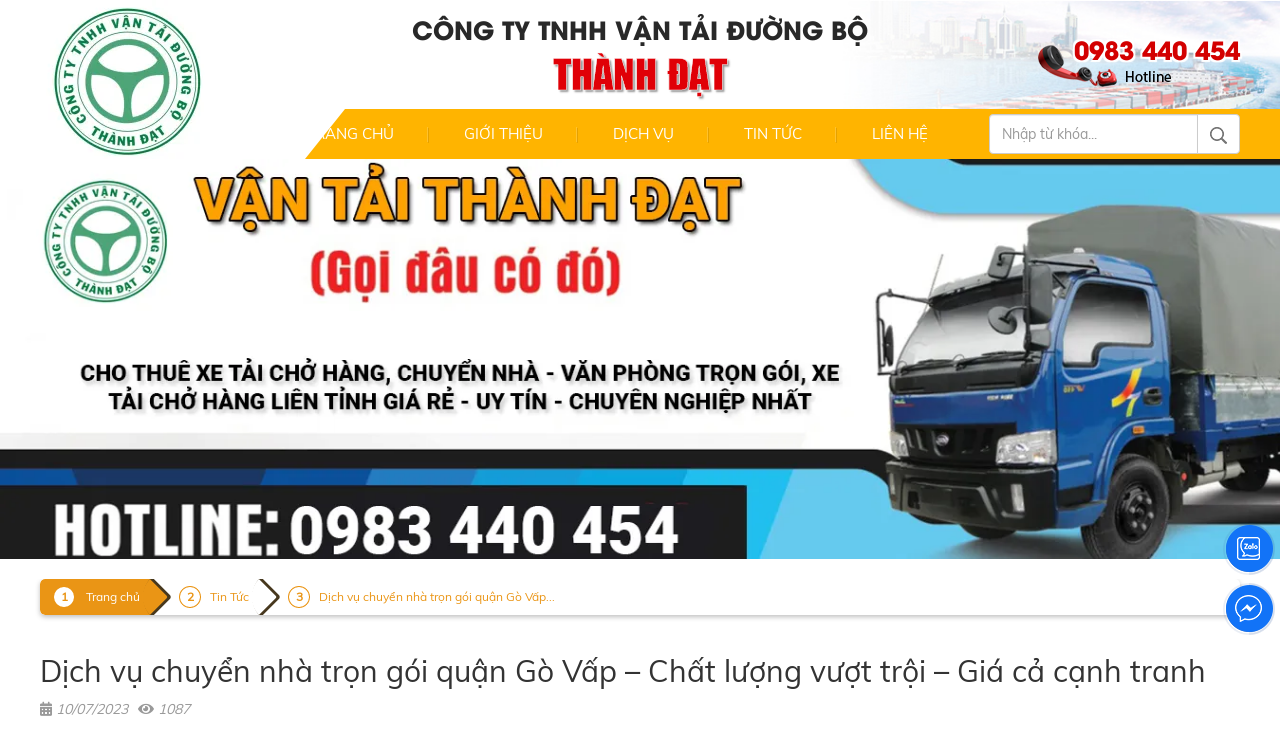

--- FILE ---
content_type: text/html; charset=UTF-8
request_url: https://vantaithanhdat.com/chi-tiet-bai-viet/dich-vu-chuyen-nha-tron-goi-quan-go-vap-chat-luong-vuot-troi-gia-ca-canh-tranh.html
body_size: 52462
content:
<!DOCTYPE html><html lang="vi"><head><meta charset="UTF-8"><meta http-equiv="X-UA-Compatible" content="IE=edge"><meta name="viewport" content="width=1230"><meta name="csrf-param" content="_csrf-frontend"><meta name="csrf-token" content="T4wdb5SjX4dxacu1kizIcxUMIZ80p0UmHPUlor87Y5Ye238VrNEMyhokuYflWroKLGdq0wz4EkRZvmnzxw8r1A=="><title>Dịch vụ chuyển nhà trọn gói quận Gò Vấp – Chất lượng vượt trội – Giá cả cạnh tranh</title><meta name="keywords" content="xe tải chuyển nhà gò vấp, dịch vụ chuyển nhà trọn gói quận gò vấp, dịch vụ xe tải chở hàng thuê, xe tải chở hàng quận gò vấp"><meta name="description" content="Dịch vụ chuyển nhà trọn gói quận Gò Vấp của Vận Tải Thành Đạt đảm bảo tiện lợi, nhanh gọn, giá thấp. Hãy gọi 0983 440 454 để chúng tôi tư vấn cho quý khách nhé!"><meta name="twitter:card" content="summary"><meta property="og:title" content="Dịch vụ chuyển nhà trọn gói quận Gò Vấp – Chất lượng vượt trội – Giá cả cạnh tranh"><meta property="og:description" content="Dịch vụ chuyển nhà trọn gói quận Gò Vấp của Vận Tải Thành Đạt đảm bảo tiện lợi, nhanh gọn, giá thấp. Hãy gọi 0983 440 454 để chúng tôi tư vấn cho quý khách nhé!"><meta property="og:type" content="website"><meta property="og:image" content="https://vantaithanhdat.com/backend/web/uploads/images/xetaichuyennha/xe-tai-chuyen-nha-go-vap-4.jpg"><meta property="og:url" content="https://vantaithanhdat.com/chi-tiet-bai-viet/dich-vu-chuyen-nha-tron-goi-quan-go-vap-chat-luong-vuot-troi-gia-ca-canh-tranh.html"><meta property="og:url" content="https://vantaithanhdat.com/chi-tiet-bai-viet/dich-vu-chuyen-nha-tron-goi-quan-go-vap-chat-luong-vuot-troi-gia-ca-canh-tranh.html"><meta property="og:type" content="website"><meta property="og:title" content="Dịch vụ chuyển nhà trọn gói quận Gò Vấp – Chất lượng vượt trội – Giá cả cạnh tranh"><meta property="og:description" content="Dịch vụ chuyển nhà trọn gói quận Gò Vấp của Vận Tải Thành Đạt đảm bảo tiện lợi, nhanh gọn, giá thấp. Hãy gọi 0983 440 454 để chúng tôi tư vấn cho quý khách nhé!"><meta property="og:image" content="https://vantaithanhdat.com/backend/web/uploads/images/xetaichuyennha/xe-tai-chuyen-nha-go-vap-4.jpg"><meta name="twitter:card" content="summary_large_image"><meta name="twitter:title" content="Dịch vụ chuyển nhà trọn gói quận Gò Vấp – Chất lượng vượt trội – Giá cả cạnh tranh"><meta name="twitter:description" content="Dịch vụ chuyển nhà trọn gói quận Gò Vấp của Vận Tải Thành Đạt đảm bảo tiện lợi, nhanh gọn, giá thấp. Hãy gọi 0983 440 454 để chúng tôi tư vấn cho quý khách nhé!"><meta name="twitter:image" content="https://vantaithanhdat.com/backend/web/uploads/images/xetaichuyennha/xe-tai-chuyen-nha-go-vap-4.jpg"><link href="https://vantaithanhdat.com/chi-tiet-bai-viet/dich-vu-chuyen-nha-tron-goi-quan-go-vap-chat-luong-vuot-troi-gia-ca-canh-tranh.html" rel="canonical"><link type="image/png" href="/backend/web/uploads/images/z7327574410668_f750f3ed594deb748b6349216bce487f.jpg" rel="icon"><link href="/assets/css-compress/7cc23c6c60b001c9d155fa23d86665b6.css?v=1706084810" rel="stylesheet"><script type='application/ld+json'>
{
"@context": "http://www.schema.org",
"@type": "WebSite",
"name": "Công Ty TNHH Vận Tải Đường Bộ Thành Đạt",
"alternateName": "VẬN TẢI THÀNH ĐẠT",
"url": "http://vantaithanhdat.com/"
}
</script><meta name="google-site-verification" content="Y7fRGVGGWmfV3OzxKPuchkfo5hp0M1fiFFrZduEE0zo" /><script>
function gtag_report_conversion(url) {
var callback = function () {
if (typeof(url) != 'undefined') {
window.location = url;
}
};
gtag('event', 'conversion', {
'send_to': 'AW-11218129064/Wj35CPCi2asYEKihnOUp',
'event_callback': callback
});
return false;
}
</script><script>(function(w,d,s,l,i){w[l]=w[l]||[];w[l].push({'gtm.start':
new Date().getTime(),event:'gtm.js'});var f=d.getElementsByTagName(s)[0],
j=d.createElement(s),dl=l!='dataLayer'?'&l='+l:'';j.async=true;j.src=
'https://www.googletagmanager.com/gtm.js?id='+i+dl;f.parentNode.insertBefore(j,f);
})(window,document,'script','dataLayer','GTM-KW65XQ8');</script><script async src="https://www.googletagmanager.com/gtag/js?id=G-RH8M5R4X7V"></script><script>
window.dataLayer = window.dataLayer || [];
function gtag(){dataLayer.push(arguments);}
gtag('js', new Date());
gtag('config', 'G-RH8M5R4X7V');
</script><script>
gtag('event', 'manual_event_CONTACT', {
// <event_parameters>
});
</script> <script async src="https://www.googletagmanager.com/gtag/js?id=AW-11260013191"></script> <script> window.dataLayer = window.dataLayer || []; function gtag(){dataLayer.push(arguments);} gtag('js', new Date()); gtag('config', 'AW-11260013191'); </script></head><body id="target-loading"><div id="fb-root"></div><script async defer crossorigin="anonymous" src="https://connect.facebook.net/vi_VN/sdk.js#xfbml=1&version=v4.0&appId=1879502379031804&autoLogAppEvents=1"></script><h1 style="display: none;">Dịch vụ chuyển nhà trọn gói quận Gò Vấp – Chất lượng vượt trội – Giá cả cạnh tranh</h1><div class="_banner" style="background-image: url('/backend/web/uploads/images/banner.jpg');"><div class="pagewrap-2"><div class="row"><div class="col-lg-3 col-md-3 col-sm-3 col-xs-3"></div><div class="col-lg-6 col-md-6 col-sm-6 col-xs-6 text-center padding-left-0 padding-right-0"><div class="_name-top1">CÔNG TY TNHH VẬN TẢI ĐƯỜNG BỘ</div><div class="_name-top2">THÀNH ĐẠT</div></div><div class="col-lg-3 col-md-3 col-sm-3 col-xs-3 text-right"><div class="_hotline-top">0983 440 454</div></div></div><div class="_logo"><a href="/" title="Logo"><picture data-cache="hit"><source type="image/webp" srcset="/assets/thumbnails/66/6633b2c046e9c23c5cb1e00503248f16.webp"><img class="lazy" src="/assets/thumbnails/66/6633b2c046e9c23c5cb1e00503248f16.jpg" alt="Logo"></picture></a></div></div></div><div class="_bgmenu"><div class="pagewrap-2"><div class="row"><div class="col-lg-3 col-md-3 col-sm-3 col-xs-3" style="width: 20%;"></div><div class="col-lg-7 col-md-7 col-sm-7 col-xs-7 padding-left-0"><div class="menuMain"><ul class="sky-mega-menu sky-mega-menu-anim-slide"><li><a class="_active-home" href="/" title="Trang chủ">
Trang chủ </a></li><li><a class="" href="/bai-viet/gioi-thieu.html" title="Giới thiệu">
Giới thiệu </a></li><li aria-haspopup="true"><a href="/danh-muc/dich-vu.html" title="Dịch Vụ">
Dịch Vụ </a><div class="grid-container3"><ul><li><a class="" href="/danh-muc/thue-xe-tai-cho-hang.html" title="THUÊ XE TẢI CHỞ HÀNG ">
THUÊ XE TẢI CHỞ HÀNG </a></li><li><a class="" href="/danh-muc/chuyen-nha-tron-goi.html" title="CHUYỂN NHÀ TRỌN GÓI ">
CHUYỂN NHÀ TRỌN GÓI </a></li><li><a class="" href="/danh-muc/chuyen-van-phong-tron-goi.html" title="CHUYỂN VĂN PHÒNG TRỌN GÓI">
CHUYỂN VĂN PHÒNG TRỌN GÓI </a></li><li><a class="" href="/danh-muc/chuyen-kho-xuong-tron-goi.html" title="CHUYỂN KHO XƯỞNG TRỌN GÓI">
CHUYỂN KHO XƯỞNG TRỌN GÓI </a></li><li><a class="" href="/danh-muc/nhan-cho-hang-cho-cong-ty.html" title="NHẬN CHỞ HÀNG CHO CÔNG TY">
NHẬN CHỞ HÀNG CHO CÔNG TY </a></li><li><a class="" href="/danh-muc/nhan-cho-hang-lien-tinh.html" title="NHẬN CHỞ HÀNG LIÊN TỈNH">
NHẬN CHỞ HÀNG LIÊN TỈNH </a></li><li><a class="" href="/danh-muc/nhan-boc-xep-hang-hoa.html" title="NHẬN BỐC XẾP HÀNG HÓA">
NHẬN BỐC XẾP HÀNG HÓA </a></li><li><a class="" href="/danh-muc/lam-phu-hieu-xe-tai-xe-hop-dong.html" title="LÀM PHÙ HIỆU XE TẢI - XE HỢP ĐỒNG">
LÀM PHÙ HIỆU XE TẢI - XE HỢP ĐỒNG </a></li></ul></div></li><li><a class="" href="/danh-muc/tin-tuc.html" title="Tin Tức">
Tin Tức </a></li><li><a class="" href="/lien-he.html" title="Liên hệ">
Liên hệ </a></li></ul></div></div><div class="col-lg-2 col-md-2 col-sm-2 col-xs-2 padding-left-0" style="width: 21.66666667%"><div class="_box-search"><form class="_frmsearch" action="/posts/search.html" method="get"> <div class="input-group"><input type="text" class="form-control" name="keyword" value="" placeholder="Nhập từ khóa..."> <span class="input-group-btn"><button type="submit" class="btn _btnsearch"><img src="/images/iconSearch.png" alt="iconSearch"></button> </span></div></form> </div></div></div></div></div><div class="_slide"><div id="wowslider-container"><div class="ws_images"><ul><li><a href="http://www.vantaithanhdat.com/danh-muc/dich-vu.html" title="slide 1"><picture data-cache="hit"><source type="image/webp" srcset="/assets/thumbnails/2b/2b514100cc1dbad02a858b4436a7a2f8.webp"><img id="wows_0" class="lazy" src="/assets/thumbnails/2b/2b514100cc1dbad02a858b4436a7a2f8.jpg" alt="slide 1"></picture></a></li><li><a href="http://www.vantaithanhdat.com/chi-tiet-bai-viet/gia-thue-xe-tai-cho-hang-di-tinh-uy-tin-chuyen-nghiep-gia-re.html" title="Slide 2"><picture data-cache="hit"><source type="image/webp" srcset="/assets/thumbnails/11/1197be9f89d004be2c964ede9205cddb.webp"><img id="wows_1" class="lazy" src="/assets/thumbnails/11/1197be9f89d004be2c964ede9205cddb.jpg" alt="Slide 2"></picture></a></li></ul></div></div></div><div class="pagewrap"><div class="row"><div class="col-md-12"><div class="mybreadcrumb"><a class="mybreadcrumb__step mybreadcrumb__step--active" href="/">Trang chủ</a><a class="mybreadcrumb__step" href="/danh-muc/tin-tuc.html">Tin Tức</a><a class="mybreadcrumb__step" href="javascript:;">
Dịch vụ chuyển nhà trọn gói quận Gò Vấp...</a></div><div class="clearfix margin-bottom-20"></div></div></div><div class="row"><div class="col-md-12"><h2>Dịch vụ chuyển nhà trọn gói quận Gò Vấp – Chất lượng vượt trội – Giá cả cạnh tranh</h2><div class="_date-post"><ul class="list-inline"><li><i class="fas fa-calendar-alt"></i> 10/07/2023</li><li><i class="fas fa-eye"></i> 1087</li></ul></div><div><p style="text-align: justify;"><em><span style="font-family:Arial,Helvetica,sans-serif;"><span style="font-size:16px;"><span style="line-height:2;">Nếu bạn đang t&igrave;m kiếm giải ph&aacute;p tối ưu nhất trong việc chuyển nh&agrave; th&igrave; <a href="https://vantaithanhdat.com/danh-muc/chuyen-nha-tron-goi.html"><strong>dịch vụ chuyển nh&agrave; trọn g&oacute;i Quận G&ograve; Vấp</strong></a> ch&iacute;nh l&agrave; sự lựa chọn ph&ugrave; hợp nhất. H&atilde;y c&ugrave;ng </span></span></span><span style="font-family:Arial,Helvetica,sans-serif;"><span style="font-size:16px;"><span style="line-height:2;"><strong>Vận Tải Th&agrave;nh Đạt</strong></span></span></span><span style="font-family:Arial,Helvetica,sans-serif;"><span style="font-size:16px;"><span style="line-height:2;"> tham khảo b&agrave;i viết sau đ&acirc;y để c&oacute; th&ecirc;m th&ocirc;ng tin về dịch vụ bạn nh&eacute;.</span></span></span></em></p><p style="text-align: justify;"><span style="font-family:Arial,Helvetica,sans-serif;"><span style="font-size:16px;"><span style="line-height:2;"><strong>Dịch vụ chuyển nh&agrave; trọn g&oacute;i Quận G&ograve; Vấp</strong> được cung cấp bởi <span style="font-family:Arial,Helvetica,sans-serif;"><span style="font-size:16px;"><span style="line-height:2;"><strong>Vận Tải Th&agrave;nh Đạt</strong></span></span></span> lu&ocirc;n được kh&aacute;ch h&agrave;ng đ&aacute;nh gi&aacute; cao v&igrave; chất lượng dịch vụ, uy t&iacute;n v&agrave; th&aacute;i độ phục vụ tốt.&nbsp;</span></span></span></p><p style="text-align: justify;"><span style="font-family:Arial,Helvetica,sans-serif;"><span style="font-size:16px;"><span style="line-height:2;">D&ugrave; l&agrave; c&ocirc;ng tr&igrave;nh chuyển nh&agrave; lớn hay nhỏ th&igrave; c&ocirc;ng ty cũng c&oacute; những ch&iacute;nh s&aacute;ch ưu đ&atilde;i v&agrave; bảo vệ lợi &iacute;ch cho kh&aacute;ch h&agrave;ng th&ocirc;ng qua c&aacute;c điều khoản tr&ecirc;n hợp đồng. H&atilde;y c&ugrave;ng tham khảo ngay b&agrave;i viết sau đ&acirc;y để hiểu hơn về <strong>dịch vụ chuyển nh&agrave; trọn g&oacute;i G&ograve; Vấp</strong> bạn nh&eacute;.</span></span></span></p><h2 style="text-align: justify;"><span style="color:#ff6600;"><span style="font-family:UTM HelvetIns;"><span style="line-height:2;">Lợi &iacute;ch khi lựa chọn dịch vụ chuyển nh&agrave; trọn g&oacute;i G&ograve; Vấp</span></span></span></h2><hr /><p style="text-align: justify;"><span style="font-family:Arial,Helvetica,sans-serif;"><span style="font-size:16px;"><span style="line-height:2;">Để đ&aacute;p ứng nhu cầu chuyển nh&agrave; ng&agrave;y c&agrave;ng tăng cao của người d&acirc;n khu vực G&ograve; Vấp, nhiều đơn vị chuyển nh&agrave; trọn g&oacute;i ra đời. Tuy nhi&ecirc;n, gi&aacute; cả dịch vụ v&agrave; một số tiện &iacute;ch k&egrave;m theo c&oacute; sự ch&ecirc;nh lệch đ&aacute;ng kể giữa c&aacute;c c&ocirc;ng ty cung cấp.&nbsp;</span></span></span></p><p style="text-align: justify;"><span style="font-family:Arial,Helvetica,sans-serif;"><span style="font-size:16px;"><span style="line-height:2;">Vậy<strong> dịch vụ chuyển nh&agrave; trọn g&oacute;i G&ograve; Vấp</strong> của <strong>Vận Tải Th&agrave;nh Đạt</strong>&nbsp;mang lại cho bạn những lợi &iacute;ch g&igrave; cho bạn?</span></span></span></p><ul><li style="text-align: justify;"><span style="font-family:Arial,Helvetica,sans-serif;"><span style="font-size:16px;"><span style="line-height:2;"></span></span></span><span style="font-family:Arial,Helvetica,sans-serif;"><span style="font-size:16px;"><span style="line-height:2;"><u><strong>Tiết kiệm thời gian v&agrave; sức lực</strong></u>:&nbsp;</span></span></span><span style="font-family:Arial,Helvetica,sans-serif;"><span style="font-size:16px;"><span style="line-height:2;"><a href="https://vantaithanhdat.com/danh-muc/chuyen-nha-tron-goi.html"><strong>Dịch vụ chuyển nh&agrave; trọn g&oacute;i G&ograve; Vấp</strong></a> được thực hiện đội ngũ nh&acirc;n vi&ecirc;n chuy&ecirc;n nghiệp, gi&uacute;p bạn thu dọn v&agrave; sắp xếp đồ đạc một c&aacute;ch nhanh ch&oacute;ng, kh&ocirc;ng mất nhiều thời gian v&agrave; sức lực.</span></span></span><span style="font-family:Arial,Helvetica,sans-serif;"><span style="font-size:16px;"><span style="line-height:2;"></span></span></span><span style="font-family:Arial,Helvetica,sans-serif;"><span style="font-size:16px;"><span style="line-height:2;"></span></span></span></li><li style="text-align: justify;"><span style="font-family:Arial,Helvetica,sans-serif;"><span style="font-size:16px;"><span style="line-height:2;"><u><strong>Tiết kiệm chi ph&iacute;</strong></u>:&nbsp;</span></span></span><span style="font-family:Arial,Helvetica,sans-serif;"><span style="font-size:16px;"><span style="line-height:2;">100% c&aacute;c dụng cụ th&aacute;o lắp v&agrave; th&ugrave;ng đựng, băng keo, xốp chống xốc đều được cung cấp bởi đơn vị cung cấp dịch vụ. Cam kết kh&ocirc;ng ph&aacute;t sinh bất kỳ chi ph&iacute; n&agrave;o kh&aacute;c.</span></span></span><span style="font-family:Arial,Helvetica,sans-serif;"><span style="font-size:16px;"><span style="line-height:2;"></span></span></span><span style="font-family:Arial,Helvetica,sans-serif;"><span style="font-size:16px;"><span style="line-height:2;"></span></span></span></li><li style="text-align: justify;"><span style="font-family:Arial,Helvetica,sans-serif;"><span style="font-size:16px;"><span style="line-height:2;"><u><strong>An to&agrave;n</strong></u>:&nbsp;</span></span></span><span style="font-family:Arial,Helvetica,sans-serif;"><span style="font-size:16px;"><span style="line-height:2;">Qu&aacute; tr&igrave;nh chuyển nh&agrave; trọn g&oacute;i gi&aacute; rẻ g&ograve; vấp được thực hiện bằng c&aacute;c thiết bị hỗ trợ hiện đại gi&uacute;p việc chuyển dọn t&agrave;i sản, đồ đạc của của bạn được thực hiện an to&agrave;n nhất.</span></span></span><span style="font-family:Arial,Helvetica,sans-serif;"><span style="font-size:16px;"><span style="line-height:2;"></span></span></span><span style="font-family:Arial,Helvetica,sans-serif;"><span style="font-size:16px;"><span style="line-height:2;"></span></span></span></li><li style="text-align: justify;"><span style="font-family:Arial,Helvetica,sans-serif;"><span style="font-size:16px;"><span style="line-height:2;"><u><strong>Đa dạng loại h&igrave;nh lựa chọn</strong></u>:&nbsp;</span></span></span><span style="font-family:Arial,Helvetica,sans-serif;"><span style="font-size:16px;"><span style="line-height:2;">Bao gồm c&aacute;c dịch vụ như thu&ecirc; xe chuyển nh&agrave;, thu&ecirc; nh&acirc;n vi&ecirc;n chuyển nh&agrave;, thu&ecirc; dịch vụ bảo quản h&agrave;ng h&oacute;a. Đồng thời k&egrave;m theo tư vấn về việc chuyển nh&agrave;, hỗ trợ trong việc l&ecirc;n kế hoạch chuyển nh&agrave;. V&igrave; thế, t&ugrave;y v&agrave;o mục đ&iacute;ch sử dụng m&agrave; bạn c&oacute; thể lựa chọn cho m&igrave;nh loại dịch vụ ph&ugrave; hợp nhất để vừa đảm bảo được chất lượng, vừa tiết kiệm chi ph&iacute;.</span></span></span><span style="font-family:Arial,Helvetica,sans-serif;"><span style="font-size:16px;"><span style="line-height:2;"></span></span></span><span style="font-family:Arial,Helvetica,sans-serif;"><span style="font-size:16px;"><span style="line-height:2;"></span></span></span></li><li style="text-align: justify;"><span style="font-family:Arial,Helvetica,sans-serif;"><span style="font-size:16px;"><span style="line-height:2;"><u><strong>Đa dạng phương tiện chuy&ecirc;n chở</strong></u>:&nbsp;</span></span></span><span style="font-family:Arial,Helvetica,sans-serif;"><span style="font-size:16px;"><span style="line-height:2;">Xe tải chuy&ecirc;n chở, chuyển nh&agrave; trọn g&oacute;i gi&aacute; rẻ lu&ocirc;n c&oacute; mặt đ&uacute;ng giờ hẹn. L&aacute;i xe th&ocirc;ng thạo địa h&igrave;nh địa b&agrave;n quận G&ograve; Vấp n&ecirc;n đảm bảo ho&agrave;n th&agrave;nh việc chuyển dọn theo tiến độ.&nbsp;</span></span></span><span style="font-family:Arial,Helvetica,sans-serif;"><span style="font-size:16px;"><span style="line-height:2;">Đặc biệt, đội ngũ nh&acirc;n vi&ecirc;n được đ&agrave;o tạo b&agrave;i bản, c&oacute; th&aacute;i độ chuy&ecirc;n nghiệp, sẵn s&agrave;ng phục vụ kh&aacute;ch h&agrave;ng 24/24/7 hứa hẹn sẽ l&agrave;m h&agrave;i l&ograve;ng mọi vị kh&aacute;ch h&agrave;ng.</span></span></span><span style="font-family:Arial,Helvetica,sans-serif;"><span style="font-size:16px;"><span style="line-height:2;"></span></span></span><span style="font-family:Arial,Helvetica,sans-serif;"><span style="font-size:16px;"><span style="line-height:2;"></span></span></span></li></ul><p style="text-align: center;"><span style="line-height:2;"><img alt="dich-vu-chuyen-nha-tron-goi-quan-go-vap" src="/backend/web/uploads/images/xetaichuyennha/xe-tai-chuyen-nha-go-vap-4.jpg" style="width: 600px; height: 480px;" /></span></p><h2 style="text-align: justify;"><span style="color:#ff6600;"><span style="font-family:UTM HelvetIns;"><span style="line-height:2;">Địa chỉ dọn nh&agrave; trọn g&oacute;i G&ograve; Vấp gi&aacute; rẻ - Vận Tải Th&agrave;nh Đạt</span></span></span></h2><hr /><p style="text-align: justify;"><span style="font-family:Arial,Helvetica,sans-serif;"><span style="font-size:16px;"><span style="line-height:2;"><span style="font-family:Arial,Helvetica,sans-serif;"><span style="font-size:16px;"><span style="line-height:2;"><strong>Vận Tải Th&agrave;nh Đạt</strong></span></span></span> l&agrave; một trong những chỉ dọn nh&agrave; trọn g&oacute;i G&ograve; Vấp gi&aacute; rẻ được tin y&ecirc;u v&agrave; đặt lịch nhiều nhất tr&ecirc;n địa b&agrave;n. Nhằm mang đến cho kh&aacute;ch h&agrave;ng những trải nghi&ecirc;m tốt nhất khi sử dụng dịch vụ, ch&uacute;ng t&ocirc;i đặt yếu tố chất lượng l&ecirc;n h&agrave;ng đầu v&agrave; phục vụ kh&aacute;ch h&agrave;ng với th&aacute;i độ chuy&ecirc;n nghiệp nhất.</span></span></span></p><p style="text-align: justify;"><span style="font-family:Arial,Helvetica,sans-serif;"><span style="font-size:16px;"><span style="line-height:2;">Để gi&uacute;p kh&aacute;ch h&agrave;ng tiết kiệm chi ph&iacute; v&agrave; hạn chế ph&aacute;t sinh ngo&agrave;i &yacute; muốn trong qu&aacute; tr&igrave;nh vận chuyển, ch&uacute;ng t&ocirc;i lu&ocirc;n lắng nghe kỹ th&ocirc;ng tin v&agrave; tư vấn, chọn lựa giải ph&aacute;p ph&ugrave; hợp nhất cho kh&aacute;ch h&agrave;ng.</span></span></span></p><p style="text-align: justify;"><span style="font-family:Arial,Helvetica,sans-serif;"><span style="font-size:16px;"><span style="line-height:2;">Đội ngũ nh&acirc;n vi&ecirc;n tại <span style="font-family:Arial,Helvetica,sans-serif;"><span style="font-size:16px;"><span style="line-height:2;"><strong>Vận Tải Th&agrave;nh Đạt&nbsp;</strong></span></span></span>được đ&agrave;o tạo b&agrave;i bản, c&oacute; kỹ năng v&agrave; kiến thức trong việc th&aacute;o lắp những vật dụng cồng kềnh, đồ nội thất th&ocirc;ng minh bằng những thiết bị chuy&ecirc;n dụng n&ecirc;n kh&aacute;ch h&agrave;ng ho&agrave;n to&agrave;n c&oacute; thể y&ecirc;n t&acirc;m về sự an to&agrave;n của đồ đạc.</span></span></span></p><p style="text-align: justify;"><span style="font-family:Arial,Helvetica,sans-serif;"><span style="font-size:16px;"><span style="line-height:2;">Bảng gi&aacute; dịch vụ c&ocirc;ng khai, minh bạch với từng hạng mục. Quy tr&igrave;nh l&agrave;m việc khoa học, đ&uacute;ng kỹ thuật v&agrave; cam kết đền b&ugrave; 100% gi&aacute; trị hợp đồng nếu qu&yacute; kh&aacute;ch kh&ocirc;ng h&agrave;i l&ograve;ng về dịch vụ.</span></span></span></p><h3 style="text-align: justify;"><span style="font-family:Arial,Helvetica,sans-serif;"><span style="font-size:16px;"><span style="line-height:2;"></span></span></span><u><span style="font-family:UTM HelvetIns;"><span style="line-height:2;">Phạm vi hoạt động</span></span></u></h3><p style="text-align: justify;"><span style="font-family:Arial,Helvetica,sans-serif;"><span style="font-size:16px;"><span style="line-height:2;">Dịch vụ chuyển nh&agrave; trọn g&oacute;i gi&aacute; rẻ g&ograve; vấp cung cấp <a href="https://vantaithanhdat.com/danh-muc/chuyen-nha-tron-goi.html"><strong>dịch vụ chuyển nh&agrave; trọn g&oacute;i tại G&ograve; Vấp</strong></a> v&agrave; c&aacute;c khu vực l&acirc;n cận. <span style="font-family:Arial,Helvetica,sans-serif;"><span style="font-size:16px;"><span style="line-height:2;"><strong>Vận Tải Th&agrave;nh Đạt</strong></span></span></span> cung cấp dịch vụ chuyển nh&agrave; trọn g&oacute;i bao gồm:</span></span></span></p><ul><li style="text-align: justify;"><span style="font-family:Arial,Helvetica,sans-serif;"><span style="font-size:16px;"><span style="line-height:2;">Chuyển nh&agrave; trọn g&oacute;i từ quận G&ograve; Vấp đến c&aacute;c khu vực l&acirc;n cận.</span></span></span></li><li style="text-align: justify;"><span style="font-family:Arial,Helvetica,sans-serif;"><span style="font-size:16px;"><span style="line-height:2;">Chuyển nh&agrave; trọn g&oacute;i từ quận G&ograve; Vấp đến c&aacute;c tỉnh th&agrave;nh kh&aacute;c tr&ecirc;n to&agrave;n quốc.</span></span></span></li><li style="text-align: justify;"><span style="font-family:Arial,Helvetica,sans-serif;"><span style="font-size:16px;"><span style="line-height:2;">Chuyển nh&agrave; trọn g&oacute;i từ c&aacute;c khu vực l&acirc;n cận đến quận G&ograve; Vấp.</span></span></span></li></ul><p style="text-align: justify;"><span style="font-family:Arial,Helvetica,sans-serif;"><span style="font-size:16px;"><span style="line-height:2;">Đặc biệt, <span style="font-family:Arial,Helvetica,sans-serif;"><span style="font-size:16px;"><span style="line-height:2;"><strong>Vận Tải Th&agrave;nh Đạt</strong></span></span></span> sở hữu số lượng lớn xe chuy&ecirc;n chở, chuyển nh&agrave; trọn g&oacute;i gi&aacute; rẻ sẽ gi&uacute;p bạn ho&agrave;n th&agrave;nh việc chuyển nh&agrave; trong ng&agrave;y d&ugrave; cho t&igrave;nh trạng giao th&ocirc;ng tại c&aacute;c cung đường lớn như: <em>Quang Trung, Nguyễn Oanh, Nguyễn Th&aacute;i Sơn, L&ecirc; Đức Thọ,...</em> lu&ocirc;n trong t&igrave;nh trạng tắc nghẽn.</span></span></span></p><p style="text-align: center;"><span style="line-height:2;"><img alt="xe-tai-chuyen-nha-quan-go-vap" src="/backend/web/uploads/images/xetaichuyennha/xe-tai-chuyen-nha-quan-go-vap-5.jpg" style="width: 950px; height: 825px;" /></span></p><h2 style="text-align: justify;"><span style="color:#ff6600;"><span style="font-family:UTM HelvetIns;"><span style="line-height:2;"></span><span style="line-height:2;">Bảng gi&aacute; chuyển nh&agrave; trọn g&oacute;i tại Quận G&ograve; Vấp</span><span style="line-height:2;"></span></span></span></h2><hr /><p style="text-align: justify;"><span style="font-family:Arial,Helvetica,sans-serif;"><span style="font-size:16px;"><span style="line-height:2;">Th&ocirc;ng tin từng <strong>chi ph&iacute; chuyển nh&agrave; trọn g&oacute;i tại quận G&ograve; Vấp</strong> được cập nhật mới nhất như sau:</span></span></span></p><div><table border="1" cellpadding="0" cellspacing="0" class="table table-striped table-hover table-bordered table-condensed" style="width: 100%;"><tbody><tr><td rowspan="2" style="border-color: rgb(255, 0, 0); background-color: rgb(255, 0, 0);"><p style="text-align: center;"><span style="font-family:Arial,Helvetica,sans-serif;"><span style="font-size:14px;"><span style="line-height:2;"><span style="color:#ffffff;"></span></span></span></span></p><p style="text-align: center;"><span style="font-family:Arial,Helvetica,sans-serif;"><span style="font-size:14px;"><span style="line-height:2;"><span style="color:#ffffff;"><strong>Loại xe</strong></span></span></span></span></p></td><td colspan="3" style="border-color: rgb(255, 0, 0); background-color: rgb(255, 0, 0);"><p style="text-align: center;"><span style="font-family:Arial,Helvetica,sans-serif;"><span style="font-size:14px;"><span style="line-height:2;"><span style="color:#ffffff;"><strong>Đơn gi&aacute; (VNĐ)</strong></span></span></span></span></p></td><td rowspan="2" style="border-color: rgb(255, 0, 0); background-color: rgb(255, 0, 0);"><p style="text-align: center;"><span style="font-family:Arial,Helvetica,sans-serif;"><span style="font-size:14px;"><span style="line-height:2;"></span></span></span></p><p style="text-align: center;"><span style="font-family:Arial,Helvetica,sans-serif;"><span style="font-size:14px;"><span style="line-height:2;"><span style="color:#ffffff;"><strong>Ph&iacute; bốc xếp</strong></span></span></span></span></p></td><td rowspan="2" style="border-color: rgb(255, 0, 0); background-color: rgb(255, 0, 0);"><p style="text-align: center;"><span style="font-family:Arial,Helvetica,sans-serif;"><span style="font-size:14px;"><span style="line-height:2;"></span></span></span></p><p style="text-align: center;"><span style="font-family:Arial,Helvetica,sans-serif;"><span style="font-size:14px;"><span style="line-height:2;"><span style="color:#ffffff;"><strong>Thời gian chờ</strong></span></span></span></span></p></td></tr><tr><td style="border-color: rgb(255, 0, 0); background-color: rgb(187, 187, 187);"><p style="text-align: center;"><span style="font-family:Arial,Helvetica,sans-serif;"><span style="font-size:14px;"><span style="line-height:2;"><strong>10km đầu</strong></span></span></span></p></td><td style="border-color: rgb(255, 0, 0); background-color: rgb(187, 187, 187);"><p style="text-align: center;"><span style="font-family:Arial,Helvetica,sans-serif;"><span style="font-size:14px;"><span style="line-height:2;"><strong>&lt; 44km</strong></span></span></span></p></td><td style="border-color: rgb(255, 0, 0); background-color: rgb(187, 187, 187);"><p style="text-align: center;"><span style="font-family:Arial,Helvetica,sans-serif;"><span style="font-size:14px;"><span style="line-height:2;"><strong>&gt; 45km</strong></span></span></span></p></td></tr><tr><td style="border-color: rgb(255, 0, 0);"><p style="text-align: center;"><span style="font-family:Arial,Helvetica,sans-serif;"><span style="font-size:14px;"><span style="line-height:2;">Xe 500kg</span></span></span></p></td><td style="border-color: rgb(255, 0, 0);"><p style="text-align: center;"><span style="font-family:Arial,Helvetica,sans-serif;"><span style="font-size:14px;"><span style="line-height:2;">200.000</span></span></span></p></td><td style="border-color: rgb(255, 0, 0);"><p style="text-align: center;"><span style="font-family:Arial,Helvetica,sans-serif;"><span style="font-size:14px;"><span style="line-height:2;">11.000 VNĐ/km</span></span></span></p></td><td style="border-color: rgb(255, 0, 0);"><p style="text-align: center;"><span style="font-family:Arial,Helvetica,sans-serif;"><span style="font-size:14px;"><span style="line-height:2;">10.000 VNĐ/km</span></span></span></p></td><td style="border-color: rgb(255, 0, 0);"><p style="text-align: center;"><span style="font-family:Arial,Helvetica,sans-serif;"><span style="font-size:14px;"><span style="line-height:2;">150.000</span></span></span></p></td><td style="border-color: rgb(255, 0, 0);"><p style="text-align: center;"><span style="font-family:Arial,Helvetica,sans-serif;"><span style="font-size:14px;"><span style="line-height:2;">50.000 VNĐ/h</span></span></span></p></td></tr><tr><td style="border-color: rgb(255, 0, 0);"><p style="text-align: center;"><span style="font-family:Arial,Helvetica,sans-serif;"><span style="font-size:14px;"><span style="line-height:2;">Xe 750kg</span></span></span></p></td><td style="border-color: rgb(255, 0, 0);"><p style="text-align: center;"><span style="font-family:Arial,Helvetica,sans-serif;"><span style="font-size:14px;"><span style="line-height:2;">250.000</span></span></span></p></td><td style="border-color: rgb(255, 0, 0);"><p style="text-align: center;"><span style="font-family:Arial,Helvetica,sans-serif;"><span style="font-size:14px;"><span style="line-height:2;">12.000 VNĐ/km</span></span></span></p></td><td style="border-color: rgb(255, 0, 0);"><p style="text-align: center;"><span style="font-family:Arial,Helvetica,sans-serif;"><span style="font-size:14px;"><span style="line-height:2;">11.000 VNĐ/km</span></span></span></p></td><td style="border-color: rgb(255, 0, 0);"><p style="text-align: center;"><span style="font-family:Arial,Helvetica,sans-serif;"><span style="font-size:14px;"><span style="line-height:2;">200.000</span></span></span></p></td><td style="border-color: rgb(255, 0, 0);"><p style="text-align: center;"><span style="font-family:Arial,Helvetica,sans-serif;"><span style="font-size:14px;"><span style="line-height:2;">50.000 VNĐ/h</span></span></span></p></td></tr><tr><td style="border-color: rgb(255, 0, 0);"><p style="text-align: center;"><span style="font-family:Arial,Helvetica,sans-serif;"><span style="font-size:14px;"><span style="line-height:2;">Xe 1.5 Tấn</span></span></span></p></td><td style="border-color: rgb(255, 0, 0);"><p style="text-align: center;"><span style="font-family:Arial,Helvetica,sans-serif;"><span style="font-size:14px;"><span style="line-height:2;">350.000</span></span></span></p></td><td style="border-color: rgb(255, 0, 0);"><p style="text-align: center;"><span style="font-family:Arial,Helvetica,sans-serif;"><span style="font-size:14px;"><span style="line-height:2;">13.000 VNĐ/km</span></span></span></p></td><td style="border-color: rgb(255, 0, 0);"><p style="text-align: center;"><span style="font-family:Arial,Helvetica,sans-serif;"><span style="font-size:14px;"><span style="line-height:2;">12.000 VNĐ/km</span></span></span></p></td><td style="border-color: rgb(255, 0, 0);"><p style="text-align: center;"><span style="font-family:Arial,Helvetica,sans-serif;"><span style="font-size:14px;"><span style="line-height:2;">350.000</span></span></span></p></td><td style="border-color: rgb(255, 0, 0);"><p style="text-align: center;"><span style="font-family:Arial,Helvetica,sans-serif;"><span style="font-size:14px;"><span style="line-height:2;">80.000 VNĐ/h</span></span></span></p></td></tr><tr><td style="border-color: rgb(255, 0, 0);"><p style="text-align: center;"><span style="font-family:Arial,Helvetica,sans-serif;"><span style="font-size:14px;"><span style="line-height:2;">Xe 1.9 Tấn</span></span></span></p></td><td style="border-color: rgb(255, 0, 0);"><p style="text-align: center;"><span style="font-family:Arial,Helvetica,sans-serif;"><span style="font-size:14px;"><span style="line-height:2;">450.000</span></span></span></p></td><td style="border-color: rgb(255, 0, 0);"><p style="text-align: center;"><span style="font-family:Arial,Helvetica,sans-serif;"><span style="font-size:14px;"><span style="line-height:2;">17.000 VNĐ/km</span></span></span></p></td><td style="border-color: rgb(255, 0, 0);"><p style="text-align: center;"><span style="font-family:Arial,Helvetica,sans-serif;"><span style="font-size:14px;"><span style="line-height:2;">16.000 VNĐ/km</span></span></span></p></td><td style="border-color: rgb(255, 0, 0);"><p style="text-align: center;"><span style="font-family:Arial,Helvetica,sans-serif;"><span style="font-size:14px;"><span style="line-height:2;">550.000</span></span></span></p></td><td style="border-color: rgb(255, 0, 0);"><p style="text-align: center;"><span style="font-family:Arial,Helvetica,sans-serif;"><span style="font-size:14px;"><span style="line-height:2;">100.000 VNĐ/h</span></span></span></p></td></tr><tr><td style="border-color: rgb(255, 0, 0);"><p style="text-align: center;"><span style="font-family:Arial,Helvetica,sans-serif;"><span style="font-size:14px;"><span style="line-height:2;">Xe 2 tấn&nbsp;</span></span></span></p></td><td style="border-color: rgb(255, 0, 0);"><p style="text-align: center;"><span style="font-family:Arial,Helvetica,sans-serif;"><span style="font-size:14px;"><span style="line-height:2;">650.000</span></span></span></p></td><td style="border-color: rgb(255, 0, 0);"><p style="text-align: center;"><span style="font-family:Arial,Helvetica,sans-serif;"><span style="font-size:14px;"><span style="line-height:2;">27.000 VNĐ/km</span></span></span></p></td><td style="border-color: rgb(255, 0, 0);"><p style="text-align: center;"><span style="font-family:Arial,Helvetica,sans-serif;"><span style="font-size:14px;"><span style="line-height:2;">17.000 VNĐ/km</span></span></span></p></td><td style="border-color: rgb(255, 0, 0);"><p style="text-align: center;"><span style="font-family:Arial,Helvetica,sans-serif;"><span style="font-size:14px;"><span style="line-height:2;">750.000</span></span></span></p></td><td style="border-color: rgb(255, 0, 0);"><p style="text-align: center;"><span style="font-family:Arial,Helvetica,sans-serif;"><span style="font-size:14px;"><span style="line-height:2;">180.000 VNĐ/h</span></span></span></p></td></tr></tbody></table></div><blockquote><p style="text-align: justify;"><span style="font-family:Arial,Helvetica,sans-serif;"><span style="font-size:16px;"><span style="line-height:2;"><em><u><strong>Lưu &yacute;</strong></u>: Bảng gi&aacute; tr&ecirc;n chưa bao gồm ph&iacute; ph&aacute;t sinh kh&aacute;c. Để nhận b&aacute;o gi&aacute; ch&iacute;nh x&aacute;c theo y&ecirc;u cầu vận chuyển nh&agrave; trọn g&oacute;i, h&atilde;y li&ecirc;n hệ trực tiếp đến </em></span></span><span style="color:#ff0000;"><span style="font-size:18px;"><span style="line-height:2;"><em><strong>Hotline: 0983 440 454</strong></em></span></span></span><span style="font-size:16px;"><span style="line-height:2;"></span></span></span></p></blockquote><p style="text-align: center;"><em><strong><span style="line-height:2;"><a href="tel:0983440454"><img alt="" src="/backend/web/uploads/images/goi-ngay(1).gif" style="width: 300px; height: 89px;" /></a></span></strong></em></p><p style="text-align: justify;"><span style="font-family:Arial,Helvetica,sans-serif;"><span style="font-size:16px;"><span style="line-height:2;">Tr&ecirc;n đ&acirc;y l&agrave; những th&ocirc;ng tin về <a href="https://vantaithanhdat.com/danh-muc/chuyen-nha-tron-goi.html"><strong>dịch vụ chuyển nh&agrave; trọn g&oacute;i G&ograve; Vấp</strong></a> do <span style="font-family:Arial,Helvetica,sans-serif;"><span style="font-size:16px;"><span style="line-height:2;"><strong>Vận Tải Th&agrave;nh Đạt</strong></span></span></span> cung cấp. Hy vọng bạn đ&atilde; c&oacute; c&aacute;i nh&igrave;n kh&aacute;i qu&aacute;t hơn v&agrave; c&oacute; được cho m&igrave;nh phương &aacute;n chuyển nh&agrave; tối ưu nhất. Để được hỗ trợ nhanh ch&oacute;ng v&agrave; đặt dịch vụ với gi&aacute; ưu đ&atilde;i nhất, h&atilde;y li&ecirc;n hệ với ch&uacute;ng t&ocirc;i qua:</span></span></span></p><div style="border: 4px #ff9600 dashed;"><div style="padding: 5px 10px;"><span style="font-family:Arial,Helvetica,sans-serif;"><span style="font-size:16px;"><span style="line-height:2;"></span></span></span><span style="font-size:20px;"><strong><span style="font-family:Arial,Helvetica,sans-serif;"><span style="line-height:2;"></span></span><span style="font-family:Arial,Helvetica,sans-serif;"><span style="line-height:2;"></span></span></strong></span><p style="text-align: justify;"><span style="font-size:16px;"></span><span style="color:#0000ff;"><span style="font-size:22px;"><span style="font-family:UTM HelvetIns;"><span style="line-height:2;">DỊCH VỤ XE TẢI CHUYỂN NH&Agrave;&nbsp;TPHCM NỘI TH&Agrave;NH V&Agrave; ĐI TỈNH&nbsp;&ndash; VẬN TẢI TH&Agrave;NH ĐẠT</span></span></span></span><span style="font-size:16px;"></span></p><ul><li style="text-align: justify;"><span style="font-size:16px;"><span style="font-family:Arial,Helvetica,sans-serif;"><span style="line-height:2;"><u><strong>Trụ sở</strong></u>: 20/17 B&igrave;nh Th&agrave;nh, KP.4, P. B&igrave;nh Hưng H&ograve;a B, B&igrave;nh T&acirc;n, TPHCM</span></span></span></li><li style="text-align: justify;"><span style="font-size:16px;"><span style="font-family:Arial,Helvetica,sans-serif;"><span style="line-height:2;"><u><strong>Chi nh&aacute;nh 1</strong></u>: 87 TL 19, P. Thạnh Xu&acirc;n, Q. 12, TPHCM</span></span></span></li><li style="text-align: justify;"><span style="font-size:16px;"><span style="font-family:Arial,Helvetica,sans-serif;"><span style="line-height:2;"><u><strong>Chi nh&aacute;nh 2</strong></u>: 87 Huỳnh Tấn Ph&aacute;t, huyện Ch&acirc;u Th&agrave;nh, TP Bến Tre</span></span></span></li><li style="text-align: justify;"><span style="font-size:16px;"><span style="font-family:Arial,Helvetica,sans-serif;"><span style="line-height:2;"><u><strong>Hotline</strong></u>: </span></span></span><a href="tel:0983440454"><span style="color:#ff0000;"><span style="font-family:UTM HelvetIns;"><span style="font-size:18px;"><span style="line-height:2;">0983 440 454</span></span></span></span></a></li><li style="text-align: justify;"><span style="font-size:16px;"><span style="font-family:Arial,Helvetica,sans-serif;"><span style="line-height:2;"><u><strong>Email:</strong></u> vantaithanhdat92@gmail.com</span></span></span></li><li style="text-align: justify;"><span style="font-size:16px;"><span style="font-family:Arial,Helvetica,sans-serif;"><span style="line-height:2;"><u><strong>Website</strong></u>: </span></span></span><a href="http://vantaithanhdat.com/"><span style="color:#ff0000;"><span style="font-family:UTM HelvetIns;"><span style="font-size:18px;"><span style="line-height:2;">www.vantaithanhdat.com</span></span></span></span></a><span style="font-size:16px;"><span style="font-family:Arial,Helvetica,sans-serif;"><span style="line-height:2;"></span></span></span></li></ul><span style="font-size:20px;"><strong><span style="font-family:Arial,Helvetica,sans-serif;"><span style="line-height:2;"></span></span></strong></span></div></div></div><div class="clearfix margin-bottom-10"></div><ul class="social-share"><li><a href="http://www.facebook.com/sharer.php?u=https%3A%2F%2Fvantaithanhdat.com%2Fchi-tiet-bai-viet%2Fdich-vu-chuyen-nha-tron-goi-quan-go-vap-chat-luong-vuot-troi-gia-ca-canh-tranh.html" rel="noopener" target="_blank"><i class="fab fa-facebook-square"></i></a></li><li><a href="http://twitter.com/share?url=https%3A%2F%2Fvantaithanhdat.com%2Fchi-tiet-bai-viet%2Fdich-vu-chuyen-nha-tron-goi-quan-go-vap-chat-luong-vuot-troi-gia-ca-canh-tranh.html&amp;text=D%E1%BB%8Bch+v%E1%BB%A5+chuy%E1%BB%83n+nh%C3%A0+tr%E1%BB%8Dn+g%C3%B3i+qu%E1%BA%ADn+G%C3%B2+V%E1%BA%A5p+c%E1%BB%A7a+V%E1%BA%ADn+T%E1%BA%A3i+Th%C3%A0nh+%C4%90%E1%BA%A1t+%C4%91%E1%BA%A3m+b%E1%BA%A3o+ti%E1%BB%87n+l%E1%BB%A3i%2C+nhanh+g%E1%BB%8Dn%2C+gi%C3%A1+th%E1%BA%A5p.+H%C3%A3y+g%E1%BB%8Di+0983+440+454+%C4%91%E1%BB%83+ch%C3%BAng+t%C3%B4i+t%C6%B0+v%E1%BA%A5n+cho+qu%C3%BD+kh%C3%A1ch+nh%C3%A9%21" rel="noopener" target="_blank"><i class="fab fa-twitter-square"></i></a></li><li><a href="https://plusone.google.com/_/+1/confirm?hl=en&amp;url=https%3A%2F%2Fvantaithanhdat.com%2Fchi-tiet-bai-viet%2Fdich-vu-chuyen-nha-tron-goi-quan-go-vap-chat-luong-vuot-troi-gia-ca-canh-tranh.html" rel="noopener" target="_blank"><i class="fab fa-google-plus-square"></i></a></li><li><a href="https://www.linkedin.com/shareArticle?mini=true&amp;url=https%3A%2F%2Fvantaithanhdat.com%2Fchi-tiet-bai-viet%2Fdich-vu-chuyen-nha-tron-goi-quan-go-vap-chat-luong-vuot-troi-gia-ca-canh-tranh.html&amp;title=D%E1%BB%8Bch+v%E1%BB%A5+chuy%E1%BB%83n+nh%C3%A0+tr%E1%BB%8Dn+g%C3%B3i+qu%E1%BA%ADn+G%C3%B2+V%E1%BA%A5p+%E2%80%93+Ch%E1%BA%A5t+l%C6%B0%E1%BB%A3ng+v%C6%B0%E1%BB%A3t+tr%E1%BB%99i+%E2%80%93+Gi%C3%A1+c%E1%BA%A3+c%E1%BA%A1nh+tranh&amp;summary=D%E1%BB%8Bch+v%E1%BB%A5+chuy%E1%BB%83n+nh%C3%A0+tr%E1%BB%8Dn+g%C3%B3i+qu%E1%BA%ADn+G%C3%B2+V%E1%BA%A5p+c%E1%BB%A7a+V%E1%BA%ADn+T%E1%BA%A3i+Th%C3%A0nh+%C4%90%E1%BA%A1t+%C4%91%E1%BA%A3m+b%E1%BA%A3o+ti%E1%BB%87n+l%E1%BB%A3i%2C+nhanh+g%E1%BB%8Dn%2C+gi%C3%A1+th%E1%BA%A5p.+H%C3%A3y+g%E1%BB%8Di+0983+440+454+%C4%91%E1%BB%83+ch%C3%BAng+t%C3%B4i+t%C6%B0+v%E1%BA%A5n+cho+qu%C3%BD+kh%C3%A1ch+nh%C3%A9%21" rel="noopener" target="_blank"><i class="fab fa-linkedin"></i></a></li><li><a href="https://mail.google.com/mail/?view=cm&amp;fs=1&amp;su=D%E1%BB%8Bch+v%E1%BB%A5+chuy%E1%BB%83n+nh%C3%A0+tr%E1%BB%8Dn+g%C3%B3i+qu%E1%BA%ADn+G%C3%B2+V%E1%BA%A5p+%E2%80%93+Ch%E1%BA%A5t+l%C6%B0%E1%BB%A3ng+v%C6%B0%E1%BB%A3t+tr%E1%BB%99i+%E2%80%93+Gi%C3%A1+c%E1%BA%A3+c%E1%BA%A1nh+tranh&amp;body=D%E1%BB%8Bch+v%E1%BB%A5+chuy%E1%BB%83n+nh%C3%A0+tr%E1%BB%8Dn+g%C3%B3i+qu%E1%BA%ADn+G%C3%B2+V%E1%BA%A5p+c%E1%BB%A7a+V%E1%BA%ADn+T%E1%BA%A3i+Th%C3%A0nh+%C4%90%E1%BA%A1t+%C4%91%E1%BA%A3m+b%E1%BA%A3o+ti%E1%BB%87n+l%E1%BB%A3i%2C+nhanh+g%E1%BB%8Dn%2C+gi%C3%A1+th%E1%BA%A5p.+H%C3%A3y+g%E1%BB%8Di+0983+440+454+%C4%91%E1%BB%83+ch%C3%BAng+t%C3%B4i+t%C6%B0+v%E1%BA%A5n+cho+qu%C3%BD+kh%C3%A1ch+nh%C3%A9%21+-+https%3A%2F%2Fvantaithanhdat.com%2Fchi-tiet-bai-viet%2Fdich-vu-chuyen-nha-tron-goi-quan-go-vap-chat-luong-vuot-troi-gia-ca-canh-tranh.html" rel="noopener" target="_blank"><i class="fas fa-envelope-square"></i></a></li><li><a href="https://www.pinterest.com/pin/create/link/?url=https%3A%2F%2Fvantaithanhdat.com%2Fchi-tiet-bai-viet%2Fdich-vu-chuyen-nha-tron-goi-quan-go-vap-chat-luong-vuot-troi-gia-ca-canh-tranh.html&amp;media=https%3A%2F%2Fvantaithanhdat.com%2Fbackend%2Fweb%2Fuploads%2Fimages%2Fxetaichuyennha%2Fxe-tai-chuyen-nha-go-vap-4.jpg&amp;description=D%E1%BB%8Bch+v%E1%BB%A5+chuy%E1%BB%83n+nh%C3%A0+tr%E1%BB%8Dn+g%C3%B3i+qu%E1%BA%ADn+G%C3%B2+V%E1%BA%A5p+c%E1%BB%A7a+V%E1%BA%ADn+T%E1%BA%A3i+Th%C3%A0nh+%C4%90%E1%BA%A1t+%C4%91%E1%BA%A3m+b%E1%BA%A3o+ti%E1%BB%87n+l%E1%BB%A3i%2C+nhanh+g%E1%BB%8Dn%2C+gi%C3%A1+th%E1%BA%A5p.+H%C3%A3y+g%E1%BB%8Di+0983+440+454+%C4%91%E1%BB%83+ch%C3%BAng+t%C3%B4i+t%C6%B0+v%E1%BA%A5n+cho+qu%C3%BD+kh%C3%A1ch+nh%C3%A9%21" rel="noopener" target="_blank"><i class="fab fa-pinterest-square"></i></a></li></ul> <div class="clearfix margin-bottom-10"></div><div class="fb-comments" data-href="https://vantaithanhdat.com/bai-viet/dich-vu-chuyen-nha-tron-goi-quan-go-vap-chat-luong-vuot-troi-gia-ca-canh-tranh.html" data-width="" data-numposts="5"></div><div class="clearfix margin-bottom-20"></div><div class="_tagpr"><i class="fas fa-tags"></i><a href="/tag-post/xe-tai-chuyen-nha-go-vap.html" title="xe tải chuyển nhà gò vấp">xe tải chuyển nhà gò vấp</a><a href="/tag-post/dich-vu-chuyen-nha-tron-goi-quan-go-vap.html" title="dịch vụ chuyển nhà trọn gói quận gò vấp">dịch vụ chuyển nhà trọn gói quận gò vấp</a><a href="/tag-post/dich-vu-xe-tai-cho-hang-thue.html" title="dịch vụ xe tải chở hàng thuê">dịch vụ xe tải chở hàng thuê</a><a href="/tag-post/xe-tai-cho-hang-quan-go-vap.html" title="xe tải chở hàng quận gò vấp">xe tải chở hàng quận gò vấp</a></div><div class="grid newdefault"><div class="title">Bài viết liên quan</div><ul class="nottype"><li><a href="/chi-tiet-bai-viet/cho-thue-xe-tai-cho-hang-tai-quan-8-gia-re-uy-tin-phuc-vu-24-7.html" title="Cho thuê xe tải chở hàng tại Quận 8 giá rẻ, uy tín [Phục vụ 24/7]">+ Cho thuê xe tải chở hàng tại Quận 8 giá rẻ, uy tín [Phục vụ 24/7]</a></li><li><a href="/chi-tiet-bai-viet/cho-thue-xe-tai-cho-hang-quan-5-gia-re-uy-tin-goi-la-co-xe.html" title="Cho thuê xe tải chở hàng quận 5 giá rẻ, uy tín [GỌI LÀ CÓ XE]">+ Cho thuê xe tải chở hàng quận 5 giá rẻ, uy tín [GỌI LÀ CÓ XE]</a></li><li><a href="/chi-tiet-bai-viet/xe-tai-cho-hang-tphcm-gia-re-uy-tin-nhanh-chong.html" title="Xe Tải Chở Hàng TPHCM Giá Rẻ | Uy Tín | Nhanh Chóng">+ Xe Tải Chở Hàng TPHCM Giá Rẻ | Uy Tín | Nhanh Chóng</a></li><li><a href="/chi-tiet-bai-viet/dich-vu-xe-tai-chuyen-nha-quan-phu-nhuan-uy-tin-gia-re-2026.html" title="Dịch vụ xe tải chuyển nhà quận Phú Nhuận uy tín, giá rẻ 2026">+ Dịch vụ xe tải chuyển nhà quận Phú Nhuận uy tín, giá rẻ 2026</a></li><li><a href="/chi-tiet-bai-viet/dich-vu-xe-tai-cho-hang-quan-tan-binh-24-7-gia-re.html" title="Dịch Vụ Xe Tải Chở Hàng Quận Tân Bình 24/7 | Giá Rẻ">+ Dịch Vụ Xe Tải Chở Hàng Quận Tân Bình 24/7 | Giá Rẻ</a></li><li><a href="/chi-tiet-bai-viet/thue-xe-tai-cho-hang-quan-6-gia-re-khong-phat-sinh-chi-phi.html" title="Thuê xe tải chở hàng quận 6 giá rẻ - Không phát sinh chi phí">+ Thuê xe tải chở hàng quận 6 giá rẻ - Không phát sinh chi phí</a></li><li><a href="/chi-tiet-bai-viet/xe-tai-chuyen-nha-quan-3-gia-re-tron-goi-uy-tin.html" title="Xe Tải Chuyển Nhà Quận 3 Giá Rẻ – Trọn Gói – Uy Tín">+ Xe Tải Chuyển Nhà Quận 3 Giá Rẻ – Trọn Gói – Uy Tín</a></li><li><a href="/chi-tiet-bai-viet/dich-vu-cho-thue-xe-tai-cho-hang-quan-7-gia-re-goi-la-co-xe.html" title="Dịch vụ cho thuê xe tải chở hàng quận 7 giá rẻ, gọi là có xe!">+ Dịch vụ cho thuê xe tải chở hàng quận 7 giá rẻ, gọi là có xe!</a></li><li><a href="/chi-tiet-bai-viet/thue-xe-tai-cho-hang-quan-12-gia-re-co-boc-xep-dieu-xe-nhanh.html" title="Thuê xe tải chở hàng quận 12 giá rẻ, có bốc xếp, điều xe nhanh">+ Thuê xe tải chở hàng quận 12 giá rẻ, có bốc xếp, điều xe nhanh</a></li><li><a href="/chi-tiet-bai-viet/dich-vu-xe-tai-chuyen-nha-quan-binh-thanh-gia-re-uy-tin-phuc-vu-24-7.html" title="Dịch vụ xe tải chuyển nhà quận Bình Thạnh giá rẻ, uy tín, phục vụ 24/7">+ Dịch vụ xe tải chuyển nhà quận Bình Thạnh giá rẻ, uy tín, phục vụ 24/7</a></li><li><a href="/chi-tiet-bai-viet/thue-xe-tai-cho-hang-quan-1-tphcm-uy-tin-gia-re-phuc-vu-24-7.html" title="Thuê xe tải chở hàng quận 1 TPHCM uy tín, giá rẻ, phục vụ 24/7">+ Thuê xe tải chở hàng quận 1 TPHCM uy tín, giá rẻ, phục vụ 24/7</a></li><li><a href="/chi-tiet-bai-viet/cho-thue-xe-tai-cho-hang-quan-tan-phu-gia-re-nhanh-chong-24-7.html" title="Cho thuê xe tải chở hàng quận Tân Phú giá rẻ ✓ Nhanh chóng 24/7">+ Cho thuê xe tải chở hàng quận Tân Phú giá rẻ ✓ Nhanh chóng 24/7</a></li><li><a href="/chi-tiet-bai-viet/dich-vu-xe-tai-chuyen-nha-quan-10-tron-goi-gia-re-uy-tin.html" title="Dịch vụ xe tải chuyển nhà quận 10 trọn gói giá rẻ, uy tín">+ Dịch vụ xe tải chuyển nhà quận 10 trọn gói giá rẻ, uy tín</a></li><li><a href="/chi-tiet-bai-viet/xe-tai-chuyen-kho-xuong-quan-binh-tan-nhanh-an-toan-tiet-kiem.html" title="Xe Tải Chuyển Kho Xưởng Quận Bình Tân | Nhanh – An Toàn – Tiết Kiệm">+ Xe Tải Chuyển Kho Xưởng Quận Bình Tân | Nhanh – An Toàn – Tiết Kiệm</a></li><li><a href="/chi-tiet-bai-viet/thue-xe-tai-thu-duc-cho-hang-hoa-gia-re-uy-tin.html" title="Thuê Xe Tải Thủ Đức Chở Hàng Hóa Giá Rẻ Uy Tín">+ Thuê Xe Tải Thủ Đức Chở Hàng Hóa Giá Rẻ Uy Tín</a></li><li><a href="/chi-tiet-bai-viet/xe-tai-cho-hang-cho-hang-huyen-cu-chi-gia-re-0983-440-454.html" title="Xe Tải Chở Hàng Chở Hàng Huyện Củ Chi Giá Rẻ ☎️0983 440 454">+ Xe Tải Chở Hàng Chở Hàng Huyện Củ Chi Giá Rẻ ☎️0983 440 454</a></li><li><a href="/chi-tiet-bai-viet/dich-vu-xe-tai-cho-hang-di-tinh-nhanh-chong-an-toan-gia-re.html" title="Dịch Vụ Xe Tải Chở Hàng Đi Tỉnh | Nhanh Chóng – An Toàn – Giá Rẻ">+ Dịch Vụ Xe Tải Chở Hàng Đi Tỉnh | Nhanh Chóng – An Toàn – Giá Rẻ</a></li><li><a href="/chi-tiet-bai-viet/dich-vu-thue-xe-tai-cho-hang-tai-quan-6-gia-re-uy-tin-nhat.html" title="Dịch vụ thuê xe tải chở hàng tại Quận 6 giá rẻ & uy tín nhất">+ Dịch vụ thuê xe tải chở hàng tại Quận 6 giá rẻ & uy tín nhất</a></li><li><a href="/chi-tiet-bai-viet/cho-thue-xe-tai-cho-hang-quan-4-gia-re-phuc-vu-24-7.html" title="Cho thuê xe tải chở hàng quận 4 ✓ Giá rẻ ✓ Phục vụ 24/7">+ Cho thuê xe tải chở hàng quận 4 ✓ Giá rẻ ✓ Phục vụ 24/7</a></li><li><a href="/chi-tiet-bai-viet/xe-tai-chuyen-nha-quan-3-uy-tin-gia-tot.html" title="Xe Tải Chuyển Nhà Quận 3 – Uy Tín, Giá Tốt">+ Xe Tải Chuyển Nhà Quận 3 – Uy Tín, Giá Tốt</a></li><li><a href="/chi-tiet-bai-viet/dich-vu-xe-tai-chuyen-nha-quan-1-nhanh-gon-an-toan-gia-hop-ly.html" title="Dịch Vụ Xe Tải Chuyển Nhà Quận 1 | Nhanh Gọn – An Toàn – Giá Hợp Lý">+ Dịch Vụ Xe Tải Chuyển Nhà Quận 1 | Nhanh Gọn – An Toàn – Giá Hợp Lý</a></li><li><a href="/chi-tiet-bai-viet/xe-tai-cho-hang-quan-tan-phu-gia-re-goi-la-co-xe-ngay.html" title="Xe tải chở hàng quận Tân Phú giá rẻ - Gọi là có xe ngay!">+ Xe tải chở hàng quận Tân Phú giá rẻ - Gọi là có xe ngay!</a></li><li><a href="/chi-tiet-bai-viet/cho-thue-xe-tai-cho-hang-quan-go-vap-uy-tin-gia-re.html" title="Cho Thuê Xe Tải Chở Hàng Quận Gò Vấp Uy Tín, Giá Rẻ">+ Cho Thuê Xe Tải Chở Hàng Quận Gò Vấp Uy Tín, Giá Rẻ</a></li><li><a href="/chi-tiet-bai-viet/xe-tai-cho-hang-quan-5-van-chuyen-tiet-kiem-an-toan.html" title="Xe tải chở hàng quận 5 | Vận Chuyển Tiết Kiệm – An Toàn">+ Xe tải chở hàng quận 5 | Vận Chuyển Tiết Kiệm – An Toàn</a></li><li><a href="/chi-tiet-bai-viet/cho-thue-xe-tai-quan-11-cho-hang-uy-tin-gia-tot.html" title="Cho Thuê Xe Tải Quận 11 Chở Hàng | Uy Tín - Giá Tốt">+ Cho Thuê Xe Tải Quận 11 Chở Hàng | Uy Tín - Giá Tốt</a></li><li><a href="/chi-tiet-bai-viet/dich-vu-cho-thue-xe-tai-cho-hang-quan-10-uy-tin-gia-re.html" title="Dịch vụ cho thuê xe tải chở hàng quận 10 uy tín, giá rẻ">+ Dịch vụ cho thuê xe tải chở hàng quận 10 uy tín, giá rẻ</a></li><li><a href="/chi-tiet-bai-viet/cho-thue-xe-tai-cho-hang-quan-8-tphcm-nhanh-re-uy-tin.html" title="Cho Thuê Xe Tải Chở Hàng Quận 8 TPHCM Nhanh, Rẻ, Uy Tín">+ Cho Thuê Xe Tải Chở Hàng Quận 8 TPHCM Nhanh, Rẻ, Uy Tín</a></li><li><a href="/chi-tiet-bai-viet/cho-thue-xe-tai-quan-tan-binh-van-chuyen-an-toan-voi-muc-gia-tot.html" title="Cho thuê xe tải quận Tân Bình vận chuyển an toàn với mức giá tốt">+ Cho thuê xe tải quận Tân Bình vận chuyển an toàn với mức giá tốt</a></li><li><a href="/chi-tiet-bai-viet/cho-thue-xe-tai-quan-7-cho-hang-uy-tin-gia-re.html" title="Cho Thuê Xe Tải Quận 7 Chở Hàng Uy Tín & Giá Rẻ">+ Cho Thuê Xe Tải Quận 7 Chở Hàng Uy Tín & Giá Rẻ</a></li><li><a href="/chi-tiet-bai-viet/dich-vu-cho-thue-xe-tai-cho-hang-tai-quan-go-vap-uy-tin-gia-tot.html" title="Dịch vụ cho thuê xe tải chở hàng tại quận Gò Vấp uy tín, giá tốt">+ Dịch vụ cho thuê xe tải chở hàng tại quận Gò Vấp uy tín, giá tốt</a></li><li><a href="/chi-tiet-bai-viet/cho-thue-xe-tai-cho-hang-quan-binh-tan-gia-re-uy-tin-chat-luong.html" title="Cho thuê xe tải chở hàng Quận Bình Tân giá rẻ, uy tín, chất lượng">+ Cho thuê xe tải chở hàng Quận Bình Tân giá rẻ, uy tín, chất lượng</a></li><li><a href="/chi-tiet-bai-viet/xe-tai-cho-hang-huyen-binh-chanh-gia-re-nhanh-chong-uy-tin.html" title="Xe Tải Chở Hàng Huyện Bình Chánh | Giá Rẻ – Nhanh Chóng – Uy Tín">+ Xe Tải Chở Hàng Huyện Bình Chánh | Giá Rẻ – Nhanh Chóng – Uy Tín</a></li><li><a href="/chi-tiet-bai-viet/dich-vu-xe-tai-cho-hang-tphcm-nhanh-chong-gia-re-uy-tin.html" title="Dịch Vụ Xe Tải Chở Hàng TPHCM | Nhanh Chóng – Giá Rẻ – Uy Tín">+ Dịch Vụ Xe Tải Chở Hàng TPHCM | Nhanh Chóng – Giá Rẻ – Uy Tín</a></li><li><a href="/chi-tiet-bai-viet/cung-cap-dich-vu-van-chuyen-hang-hoa-thu-duc-uy-tin-gia-re.html" title="Cung cấp dịch vụ vận chuyển hàng hóa Thủ Đức uy tín, giá rẻ">+ Cung cấp dịch vụ vận chuyển hàng hóa Thủ Đức uy tín, giá rẻ</a></li><li><a href="/chi-tiet-bai-viet/cho-thue-xe-tai-cho-hang-quan-phu-nhuan-gia-re-uy-tin-phuc-vu-24-7.html" title="Cho thuê xe tải chở hàng quận Phú Nhuận giá rẻ, uy tín, phục vụ 24/7">+ Cho thuê xe tải chở hàng quận Phú Nhuận giá rẻ, uy tín, phục vụ 24/7</a></li><li><a href="/chi-tiet-bai-viet/xe-tai-cho-hang-hoc-mon-vao-noi-thanh-va-di-tinh-gia-re.html" title="Xe tải chở hàng Hóc Môn vào nội thành và đi tỉnh giá rẻ">+ Xe tải chở hàng Hóc Môn vào nội thành và đi tỉnh giá rẻ</a></li><li><a href="/chi-tiet-bai-viet/xe-tai-cho-hang-quan-go-vap-uy-tin-gia-re-phuc-vu-24-7.html" title="Xe tải chở hàng Quận Gò Vấp uy tín – giá rẻ – phục vụ 24/7">+ Xe tải chở hàng Quận Gò Vấp uy tín – giá rẻ – phục vụ 24/7</a></li><li><a href="/chi-tiet-bai-viet/thue-xe-tai-cho-hang-quan-4-gia-re-uy-tin-co-mat-nhanh.html" title="Thuê xe tải chở hàng quận 4 giá rẻ, uy tín, có mặt nhanh">+ Thuê xe tải chở hàng quận 4 giá rẻ, uy tín, có mặt nhanh</a></li><li><a href="/chi-tiet-bai-viet/dich-vu-xe-tai-cho-hang-thue-tai-quan-12-uy-tin-gia-re.html" title="Dịch vụ xe tải chở hàng thuê tại Quận 12 uy tín giá rẻ">+ Dịch vụ xe tải chở hàng thuê tại Quận 12 uy tín giá rẻ</a></li><li><a href="/chi-tiet-bai-viet/thue-xe-tai-cho-hang-quan-11-nhanh-chong-uy-tin-gia-re.html" title="Thuê xe tải chở hàng Quận 11 nhanh chóng, uy tín, giá rẻ">+ Thuê xe tải chở hàng Quận 11 nhanh chóng, uy tín, giá rẻ</a></li><li><a href="/chi-tiet-bai-viet/dich-vu-xe-tai-cho-hang-quan-binh-thanh-gia-re-uy-tin-phuc-vu-24-7.html" title="Dịch vụ xe tải chở hàng Quận Bình Thạnh giá rẻ, uy tín, phục vụ 24/7">+ Dịch vụ xe tải chở hàng Quận Bình Thạnh giá rẻ, uy tín, phục vụ 24/7</a></li><li><a href="/chi-tiet-bai-viet/thue-xe-tai-cho-hang-quan-8-gia-tot-ho-tro-boc-xep.html" title="Thuê Xe Tải Chở Hàng Quận 8 Giá Tốt – Hỗ Trợ Bốc Xếp">+ Thuê Xe Tải Chở Hàng Quận 8 Giá Tốt – Hỗ Trợ Bốc Xếp</a></li><li><a href="/chi-tiet-bai-viet/van-chuyen-hang-hoa-lien-tinh-uy-tin-nhanh-chong-gia-re.html" title="Vận Chuyển Hàng Hóa Liên Tỉnh Uy Tín – Nhanh Chóng – Giá Rẻ">+ Vận Chuyển Hàng Hóa Liên Tỉnh Uy Tín – Nhanh Chóng – Giá Rẻ</a></li><li><a href="/chi-tiet-bai-viet/dich-vu-cho-thue-xe-tai-cho-hang-quan-6-an-toan-uy-tin.html" title="Dịch Vụ Cho Thuê Xe Tải Chở Hàng Quận 6 | An Toàn - Uy Tín">+ Dịch Vụ Cho Thuê Xe Tải Chở Hàng Quận 6 | An Toàn - Uy Tín</a></li><li><a href="/chi-tiet-bai-viet/dich-vu-xe-tai-cho-hang-quan-5-uy-tin-nhanh-chong-gia-re.html" title="Dịch Vụ Xe Tải Chở Hàng Quận 5 Uy Tín – Nhanh Chóng – Giá Rẻ">+ Dịch Vụ Xe Tải Chở Hàng Quận 5 Uy Tín – Nhanh Chóng – Giá Rẻ</a></li><li><a href="/chi-tiet-bai-viet/cho-thue-xe-tai-cho-hang-quan-10-gia-re-dap-ung-xe-nhanh.html" title="Cho thuê xe tải chở hàng quận 10 giá rẻ - Đáp ứng xe nhanh!">+ Cho thuê xe tải chở hàng quận 10 giá rẻ - Đáp ứng xe nhanh!</a></li><li><a href="/chi-tiet-bai-viet/dich-vu-chuyen-van-phong-tron-goi-quan-tan-phu-gia-re.html" title="Dịch Vụ Chuyển Văn Phòng Trọn Gói Quận Tân Phú Giá Rẻ">+ Dịch Vụ Chuyển Văn Phòng Trọn Gói Quận Tân Phú Giá Rẻ</a></li><li><a href="/chi-tiet-bai-viet/dich-vu-chuyen-nha-tron-goi-quan-3-uy-tin-nhanh-gia-re.html" title="Dịch Vụ Chuyển Nhà Trọn Gói Quận 3 Uy Tín – Nhanh – Giá Rẻ">+ Dịch Vụ Chuyển Nhà Trọn Gói Quận 3 Uy Tín – Nhanh – Giá Rẻ</a></li><li><a href="/chi-tiet-bai-viet/chuyen-nha-tron-goi-quan-1-nhanh-gon-gia-re-phuc-vu-24-7.html" title="Chuyển Nhà Trọn Gói Quận 1 Nhanh Gọn, Giá Rẻ, Phục Vụ 24/7">+ Chuyển Nhà Trọn Gói Quận 1 Nhanh Gọn, Giá Rẻ, Phục Vụ 24/7</a></li><li><a href="/chi-tiet-bai-viet/dich-vu-chuyen-van-phong-quan-tan-binh-uy-tin-nhanh-gia-tot.html" title="Dịch Vụ Chuyển Văn Phòng Quận Tân Bình Uy Tín – Nhanh – Giá Tốt">+ Dịch Vụ Chuyển Văn Phòng Quận Tân Bình Uy Tín – Nhanh – Giá Tốt</a></li><li><a href="/chi-tiet-bai-viet/xe-tai-chuyen-kho-xuong-tphcm-nhanh-chong-an-toan-tiet-kiem.html" title="Xe Tải Chuyển Kho Xưởng TPHCM – Nhanh Chóng, An Toàn, Tiết Kiệm">+ Xe Tải Chuyển Kho Xưởng TPHCM – Nhanh Chóng, An Toàn, Tiết Kiệm</a></li><li><a href="/chi-tiet-bai-viet/dich-vu-chuyen-van-phong-quan-binh-thanh-uy-tin-gia-re-an-toan.html" title="Dịch vụ chuyển văn phòng quận Bình Thạnh uy tín, giá rẻ, an toàn">+ Dịch vụ chuyển văn phòng quận Bình Thạnh uy tín, giá rẻ, an toàn</a></li><li><a href="/chi-tiet-bai-viet/xe-tai-cho-hang-di-an-gia-re-phuc-vu-24-7-0983-440-454.html" title="Xe Tải Chở Hàng Dĩ An Giá Rẻ, Phục Vụ 24/7 ☎️ 0983 440 454">+ Xe Tải Chở Hàng Dĩ An Giá Rẻ, Phục Vụ 24/7 ☎️ 0983 440 454</a></li><li><a href="/chi-tiet-bai-viet/xe-tai-cho-hang-binh-chanh-gia-re-nhanh-chong-24-7.html" title="Xe Tải Chở Hàng Bình Chánh – Giá Rẻ, Nhanh Chóng 24/7">+ Xe Tải Chở Hàng Bình Chánh – Giá Rẻ, Nhanh Chóng 24/7</a></li><li><a href="/chi-tiet-bai-viet/xe-tai-cho-hang-quan-binh-tan-gia-re-uy-tin-co-mat-nhanh.html" title="Xe Tải Chở Hàng Quận Bình Tân – Giá Rẻ, Uy Tín, Có Mặt Nhanh">+ Xe Tải Chở Hàng Quận Bình Tân – Giá Rẻ, Uy Tín, Có Mặt Nhanh</a></li><li><a href="/chi-tiet-bai-viet/dich-vu-xe-tai-cho-hang-quan-tan-phu-uy-tin-nhanh-chong-gia-re.html" title="Dịch vụ xe tải chở hàng quận Tân Phú uy tín – nhanh chóng – giá rẻ">+ Dịch vụ xe tải chở hàng quận Tân Phú uy tín – nhanh chóng – giá rẻ</a></li><li><a href="/chi-tiet-bai-viet/dich-vu-xe-tai-cho-hang-quan-phu-nhuan-uy-tin-nhanh-chong-gia-re.html" title="Dịch vụ xe tải chở hàng quận Phú Nhuận uy tín – nhanh chóng – giá rẻ">+ Dịch vụ xe tải chở hàng quận Phú Nhuận uy tín – nhanh chóng – giá rẻ</a></li><li><a href="/chi-tiet-bai-viet/xe-tai-cho-hang-quan-tan-binh-gia-tot-dung-tien-do-dung-tai.html" title="Xe tải chở hàng quận Tân Bình [Giá tốt – Đúng tiến độ – Đúng tải]">+ Xe tải chở hàng quận Tân Bình [Giá tốt – Đúng tiến độ – Đúng tải]</a></li><li><a href="/chi-tiet-bai-viet/dich-vu-xe-tai-cho-hang-thu-duc-uy-tin-nhanh-chong-gia-re.html" title="Dịch vụ xe tải chở hàng Thủ Đức uy tín – nhanh chóng – giá rẻ">+ Dịch vụ xe tải chở hàng Thủ Đức uy tín – nhanh chóng – giá rẻ</a></li><li><a href="/chi-tiet-bai-viet/cho-thue-xe-tai-cho-hang-quan-go-vap-uy-tin-gia-re-nhanh-chong.html" title="Cho thuê xe tải chở hàng quận Gò Vấp uy tín, giá rẻ & nhanh chóng">+ Cho thuê xe tải chở hàng quận Gò Vấp uy tín, giá rẻ & nhanh chóng</a></li><li><a href="/chi-tiet-bai-viet/xe-tai-cho-hang-hoc-mon-nhanh-chong-gia-re-co-mat-ngay.html" title="Xe Tải Chở Hàng Hóc Môn – Nhanh Chóng, Giá Rẻ, Có Mặt Ngay!">+ Xe Tải Chở Hàng Hóc Môn – Nhanh Chóng, Giá Rẻ, Có Mặt Ngay!</a></li><li><a href="/chi-tiet-bai-viet/xe-tai-cho-hang-quan-12-nhanh-chong-gia-re-phuc-vu-24-7.html" title="Xe Tải Chở Hàng Quận 12 – Nhanh Chóng, Giá Rẻ, Phục Vụ 24/7">+ Xe Tải Chở Hàng Quận 12 – Nhanh Chóng, Giá Rẻ, Phục Vụ 24/7</a></li><li><a href="/chi-tiet-bai-viet/ban-can-thue-xe-tai-cho-hang-tp-thuan-an-hay-lien-he-ngay.html" title="Bạn cần thuê xe tải chở hàng TP Thuận An, hãy liên hệ ngay!">+ Bạn cần thuê xe tải chở hàng TP Thuận An, hãy liên hệ ngay!</a></li><li><a href="/chi-tiet-bai-viet/dich-vu-chuyen-nha-quan-4-gia-re-nhanh-gon-uy-tin.html" title="Dịch Vụ Chuyển Nhà Quận 4 Giá Rẻ – Nhanh Gọn – Uy Tín">+ Dịch Vụ Chuyển Nhà Quận 4 Giá Rẻ – Nhanh Gọn – Uy Tín</a></li><li><a href="/chi-tiet-bai-viet/dich-vu-cho-thue-xe-tai-cho-hang-tphcm-gia-re-goi-la-co-ngay.html" title="Dịch vụ cho thuê xe tải chở hàng TPHCM giá rẻ, gọi là có ngay!">+ Dịch vụ cho thuê xe tải chở hàng TPHCM giá rẻ, gọi là có ngay!</a></li><li><a href="/chi-tiet-bai-viet/cho-thue-xe-tai-cho-hang-cu-chi-gia-re-uy-tin-phuc-vu-24-7.html" title="Cho thuê xe tải chở hàng Củ Chi giá rẻ, uy tín, phục vụ 24/7">+ Cho thuê xe tải chở hàng Củ Chi giá rẻ, uy tín, phục vụ 24/7</a></li><li><a href="/chi-tiet-bai-viet/dich-vu-xe-tai-chuyen-nha-quan-8-tron-goi-gia-re.html" title="Dịch vụ xe tải chuyển nhà quận 8 trọn gói giá rẻ">+ Dịch vụ xe tải chuyển nhà quận 8 trọn gói giá rẻ</a></li><li><a href="/chi-tiet-bai-viet/cho-thue-xe-tai-chuyen-nha-quan-6-nhanh-chong-uy-tin-gia-re.html" title="Cho Thuê Xe Tải Chuyển Nhà Quận 6 Nhanh Chóng - Uy Tín - Giá Rẻ">+ Cho Thuê Xe Tải Chuyển Nhà Quận 6 Nhanh Chóng - Uy Tín - Giá Rẻ</a></li><li><a href="/chi-tiet-bai-viet/dich-vu-xe-tai-chuyen-nha-quan-binh-tan-uy-tin-gia-re-24-7.html" title="Dịch vụ xe tải chuyển nhà quận Bình Tân uy tín, giá rẻ, 24/7">+ Dịch vụ xe tải chuyển nhà quận Bình Tân uy tín, giá rẻ, 24/7</a></li><li><a href="/chi-tiet-bai-viet/dich-vu-xe-tai-chuyen-nha-quan-12-uy-tin-an-toan-gia-re.html" title="Dịch vụ xe tải chuyển nhà quận 12 Uy tín - An toàn - Giá rẻ">+ Dịch vụ xe tải chuyển nhà quận 12 Uy tín - An toàn - Giá rẻ</a></li><li><a href="/chi-tiet-bai-viet/xe-tai-chuyen-nha-tu-tphcm-di-tinh-tron-goi-gia-re.html" title="Xe tải chuyển nhà từ TPHCM đi tỉnh trọn gói, giá rẻ ">+ Xe tải chuyển nhà từ TPHCM đi tỉnh trọn gói, giá rẻ </a></li><li><a href="/chi-tiet-bai-viet/chuyen-nha-thu-duc-gia-re-lua-chon-hang-dau-danh-cho-ban.html" title="Chuyển Nhà Thủ Đức Giá Rẻ - Lựa chọn hàng đầu dành cho bạn!">+ Chuyển Nhà Thủ Đức Giá Rẻ - Lựa chọn hàng đầu dành cho bạn!</a></li><li><a href="/chi-tiet-bai-viet/dich-vu-xe-tai-chuyen-nha-tron-goi-quan-go-vap-gia-cuc-re.html" title="Dịch vụ xe tải chuyển nhà trọn gói quận Gò Vấp giá cực rẻ ">+ Dịch vụ xe tải chuyển nhà trọn gói quận Gò Vấp giá cực rẻ </a></li><li><a href="/chi-tiet-bai-viet/xe-tai-chuyen-nha-quan-phu-nhuan-tron-goi-gia-re-uy-tin.html" title="Xe Tải Chuyển Nhà Quận Phú Nhuận | Trọn Gói – Giá Rẻ – Uy Tín">+ Xe Tải Chuyển Nhà Quận Phú Nhuận | Trọn Gói – Giá Rẻ – Uy Tín</a></li><li><a href="/chi-tiet-bai-viet/dich-vu-xe-tai-chuyen-nha-tron-goi-quan-tan-phu-gia-re.html" title="Dịch Vụ Xe Tải Chuyển Nhà Trọn Gói Quận Tân Phú Giá Rẻ">+ Dịch Vụ Xe Tải Chuyển Nhà Trọn Gói Quận Tân Phú Giá Rẻ</a></li><li><a href="/chi-tiet-bai-viet/xe-tai-chuyen-nha-quan-binh-thanh-tron-goi-gia-re-uy-tin.html" title="Xe tải chuyển nhà quận Bình Thạnh – trọn gói, giá rẻ, uy tín">+ Xe tải chuyển nhà quận Bình Thạnh – trọn gói, giá rẻ, uy tín</a></li><li><a href="/chi-tiet-bai-viet/dich-vu-chuyen-nha-quan-tan-binh-gia-re-uy-tin-nhanh-chong.html" title="Dịch vụ chuyển nhà quận Tân Bình giá rẻ – uy tín – nhanh chóng">+ Dịch vụ chuyển nhà quận Tân Bình giá rẻ – uy tín – nhanh chóng</a></li><li><a href="/chi-tiet-bai-viet/dich-vu-chuyen-nha-quan-10-tron-goi-gia-re-uy-tin.html" title="Dịch vụ chuyển nhà Quận 10 trọn gói giá rẻ uy tín">+ Dịch vụ chuyển nhà Quận 10 trọn gói giá rẻ uy tín</a></li><li><a href="/chi-tiet-bai-viet/dich-vu-xe-tai-chuyen-nha-quan-5-gia-re-phuc-vu-24-7-uy-tin.html" title="Dịch Vụ Xe Tải Chuyển Nhà Quận 5 Giá Rẻ | Phục Vụ 24/7 – Uy Tín">+ Dịch Vụ Xe Tải Chuyển Nhà Quận 5 Giá Rẻ | Phục Vụ 24/7 – Uy Tín</a></li><li><a href="/chi-tiet-bai-viet/dich-vu-chuyen-nha-quan-7-gia-re-tron-goi-nhanh-chong.html" title="Dịch vụ chuyển nhà quận 7 giá rẻ, trọn gói, nhanh chóng">+ Dịch vụ chuyển nhà quận 7 giá rẻ, trọn gói, nhanh chóng</a></li><li><a href="/chi-tiet-bai-viet/xe-tai-chuyen-nha-quan-3-giai-phap-chuyen-don-nhanh-chong-an-toan.html" title="Xe Tải Chuyển Nhà Quận 3 – Giải Pháp Chuyển Dọn Nhanh Chóng, An Toàn">+ Xe Tải Chuyển Nhà Quận 3 – Giải Pháp Chuyển Dọn Nhanh Chóng, An Toàn</a></li><li><a href="/chi-tiet-bai-viet/xe-tai-chuyen-nha-quan-1-dich-vu-chuyen-nha-tron-goi.html" title="Xe Tải Chuyển Nhà Quận 1 | Dịch Vụ Chuyển Nhà Trọn Gói">+ Xe Tải Chuyển Nhà Quận 1 | Dịch Vụ Chuyển Nhà Trọn Gói</a></li><li><a href="/chi-tiet-bai-viet/xe-tai-cho-hang-lai-thieu-uy-tin-nhanh-chong-gia-re.html" title="Xe Tải Chở Hàng Lái Thiêu – Uy Tín, Nhanh Chóng, Giá Rẻ">+ Xe Tải Chở Hàng Lái Thiêu – Uy Tín, Nhanh Chóng, Giá Rẻ</a></li><li><a href="/chi-tiet-bai-viet/cho-thue-xe-tai-cho-hang-di-an-nhanh-chong-gia-tot.html" title="Cho Thuê Xe Tải Chở Hàng Dĩ An | Nhanh Chóng – Giá Tốt">+ Cho Thuê Xe Tải Chở Hàng Dĩ An | Nhanh Chóng – Giá Tốt</a></li><li><a href="/chi-tiet-bai-viet/xe-tai-cho-hang-di-tinh-gia-re-goi-la-co-xe.html" title="Xe Tải Chở Hàng Đi Tỉnh Giá Rẻ | Gọi Là Có Xe">+ Xe Tải Chở Hàng Đi Tỉnh Giá Rẻ | Gọi Là Có Xe</a></li><li><a href="/chi-tiet-bai-viet/dich-vu-thue-xe-tai-cho-hang-cu-chi-gia-re-uy-tin-nhanh-chong.html" title="Dịch vụ thuê xe tải chở hàng Củ Chi giá rẻ, uy tín, nhanh chóng">+ Dịch vụ thuê xe tải chở hàng Củ Chi giá rẻ, uy tín, nhanh chóng</a></li><li><a href="/chi-tiet-bai-viet/xe-tai-cho-hang-binh-chanh-gia-re-uy-tin-goi-la-co-xe.html" title="Xe Tải Chở Hàng Bình Chánh Giá Rẻ - Uy Tín | GỌI LÀ CÓ XE">+ Xe Tải Chở Hàng Bình Chánh Giá Rẻ - Uy Tín | GỌI LÀ CÓ XE</a></li><li><a href="/chi-tiet-bai-viet/xe-tai-cho-hang-quan-go-vap-uy-tin-gia-re-nhanh-chong.html" title="Xe Tải Chở Hàng Quận Gò Vấp | Uy Tín - Giá Rẻ - Nhanh Chóng">+ Xe Tải Chở Hàng Quận Gò Vấp | Uy Tín - Giá Rẻ - Nhanh Chóng</a></li><li><a href="/chi-tiet-bai-viet/dich-vu-cho-thue-xe-tai-cho-hang-quan-binh-tan-gia-re-phuc-vu-24-7.html" title="Dịch vụ cho thuê xe tải chở hàng quận Bình Tân giá rẻ, phục vụ 24/7">+ Dịch vụ cho thuê xe tải chở hàng quận Bình Tân giá rẻ, phục vụ 24/7</a></li><li><a href="/chi-tiet-bai-viet/dich-vu-xe-tai-cho-hang-thu-duc-nhanh-an-toan-gia-tot-nhat.html" title="Dịch vụ xe tải chở hàng Thủ Đức nhanh, an toàn, giá tốt nhất!">+ Dịch vụ xe tải chở hàng Thủ Đức nhanh, an toàn, giá tốt nhất!</a></li><li><a href="/chi-tiet-bai-viet/xe-tai-cho-hang-quan-binh-thanh-dich-vu-uy-tin-gia-re.html" title="Xe tải chở hàng Quận Bình Thạnh | Dịch vụ uy tín – Giá rẻ">+ Xe tải chở hàng Quận Bình Thạnh | Dịch vụ uy tín – Giá rẻ</a></li><li><a href="/chi-tiet-bai-viet/xe-tai-cho-hang-hoc-mon-gia-re-nhanh-chong-an-toan.html" title="Xe tải chở hàng Hóc Môn giá rẻ, nhanh chóng, an toàn">+ Xe tải chở hàng Hóc Môn giá rẻ, nhanh chóng, an toàn</a></li><li><a href="/chi-tiet-bai-viet/cho-thue-xe-tai-cho-hang-quan-phu-nhuan-gia-re-uy-tin-an-toan.html" title="Cho thuê xe tải chở hàng quận Phú Nhuận giá rẻ [Uy Tín – An Toàn]">+ Cho thuê xe tải chở hàng quận Phú Nhuận giá rẻ [Uy Tín – An Toàn]</a></li><li><a href="/chi-tiet-bai-viet/chuyen-nhan-cho-hang-gia-re-tai-quan-tan-phu-tphcm-goi-la-co-xe.html" title="Chuyên nhận chở hàng giá rẻ tại quận Tân Phú TPHCM [GỌI LÀ CÓ XE]">+ Chuyên nhận chở hàng giá rẻ tại quận Tân Phú TPHCM [GỌI LÀ CÓ XE]</a></li><li><a href="/chi-tiet-bai-viet/xe-tai-cho-hang-quan-tan-binh-uy-tin-nhanh-chong-gia-re.html" title="Xe Tải Chở Hàng Quận Tân Bình – Uy Tín, Nhanh Chóng, Giá Rẻ">+ Xe Tải Chở Hàng Quận Tân Bình – Uy Tín, Nhanh Chóng, Giá Rẻ</a></li><li><a href="/chi-tiet-bai-viet/dich-vu-xe-tai-cho-hang-quan-go-vap-uy-tin-nhanh-gia-re.html" title="Dịch vụ xe tải chở hàng quận Gò Vấp uy tín – nhanh – giá rẻ">+ Dịch vụ xe tải chở hàng quận Gò Vấp uy tín – nhanh – giá rẻ</a></li><li><a href="/chi-tiet-bai-viet/xe-tai-cho-hang-quan-12-giao-hang-nhanh-gia-re-an-toan.html" title="Xe tải chở hàng quận 12 giao hàng nhanh – giá rẻ – an toàn">+ Xe tải chở hàng quận 12 giao hàng nhanh – giá rẻ – an toàn</a></li><li><a href="/chi-tiet-bai-viet/cho-thue-xe-tai-cho-hang-quan-11-gia-re-uy-tin-nhanh-chong.html" title="Cho thuê xe tải chở hàng quận 11 giá rẻ, uy tín, nhanh chóng">+ Cho thuê xe tải chở hàng quận 11 giá rẻ, uy tín, nhanh chóng</a></li><li><a href="/chi-tiet-bai-viet/dich-vu-xe-tai-cho-hang-quan-10-tphcm-nhanh-chong-gia-re.html" title="Dịch vụ xe tải chở hàng Quận 10 TPHCM nhanh chóng, giá rẻ">+ Dịch vụ xe tải chở hàng Quận 10 TPHCM nhanh chóng, giá rẻ</a></li><li><a href="/chi-tiet-bai-viet/cho-thue-xe-tai-cho-hang-quan-8-nhanh-gia-tot-an-toan.html" title="Cho Thuê Xe Tải Chở Hàng Quận 8 | Nhanh - Giá Tốt - An Toàn">+ Cho Thuê Xe Tải Chở Hàng Quận 8 | Nhanh - Giá Tốt - An Toàn</a></li><li><a href="/chi-tiet-bai-viet/cho-thue-xe-tai-cho-hang-quan-7-uy-tin-chat-luong-gia-re.html" title="Cho thuê xe tải chở hàng quận 7 uy tín, chất lượng, giá rẻ ">+ Cho thuê xe tải chở hàng quận 7 uy tín, chất lượng, giá rẻ </a></li><li><a href="/chi-tiet-bai-viet/dich-vu-nhan-cho-hang-tai-quan-6-uy-tin-gia-re-an-toan.html" title="Dịch vụ nhận chở hàng tại Quận 6 uy tín – giá rẻ – an toàn">+ Dịch vụ nhận chở hàng tại Quận 6 uy tín – giá rẻ – an toàn</a></li><li><a href="/chi-tiet-bai-viet/thue-xe-tai-cho-hang-quan-5-uy-tin-gia-re-co-mat-nhanh.html" title="Thuê Xe Tải Chở Hàng Quận 5 – Uy Tín, Giá Rẻ, Có Mặt Nhanh">+ Thuê Xe Tải Chở Hàng Quận 5 – Uy Tín, Giá Rẻ, Có Mặt Nhanh</a></li><li><a href="/chi-tiet-bai-viet/xe-tai-cho-hang-quan-4-gia-re-co-mat-nhanh-giao-hang-dung-hen.html" title="Xe Tải Chở Hàng Quận 4 | Giá Rẻ – Có Mặt Nhanh – Giao Hàng Đúng Hẹn">+ Xe Tải Chở Hàng Quận 4 | Giá Rẻ – Có Mặt Nhanh – Giao Hàng Đúng Hẹn</a></li><li><a href="/chi-tiet-bai-viet/cho-thue-xe-tai-cho-hang-quan-3-nhanh-chong-uy-tin-gia-re.html" title="Cho Thuê Xe Tải Chở Hàng Quận 3 – Nhanh Chóng, Uy Tín, Giá Rẻ">+ Cho Thuê Xe Tải Chở Hàng Quận 3 – Nhanh Chóng, Uy Tín, Giá Rẻ</a></li><li><a href="/chi-tiet-bai-viet/xe-tai-cho-hang-quan-1-gia-re-dich-vu-van-chuyen-1.html" title="Xe Tải Chở Hàng Quận 1 Giá Rẻ | Dịch vụ vận chuyển #1">+ Xe Tải Chở Hàng Quận 1 Giá Rẻ | Dịch vụ vận chuyển #1</a></li><li><a href="/chi-tiet-bai-viet/xe-tai-cho-hang-tp-thu-duc-nhanh-uy-tin-gia-re.html" title="Xe Tải Chở Hàng TP Thủ Đức – Nhanh, Uy Tín, Giá Rẻ">+ Xe Tải Chở Hàng TP Thủ Đức – Nhanh, Uy Tín, Giá Rẻ</a></li><li><a href="/chi-tiet-bai-viet/cho-thue-xe-tai-cho-hang-quan-12-nhanh-re-phuc-vu-24-7.html" title="Cho Thuê Xe Tải Chở Hàng Quận 12 – Nhanh, Rẻ, Phục Vụ 24/7">+ Cho Thuê Xe Tải Chở Hàng Quận 12 – Nhanh, Rẻ, Phục Vụ 24/7</a></li><li><a href="/chi-tiet-bai-viet/thue-xe-tai-cho-hang-quan-binh-thanh-chuyen-nghiep-uy-tin-gia-re.html" title="Thuê xe tải chở hàng quận Bình Thạnh chuyên nghiệp - uy tín - giá rẻ">+ Thuê xe tải chở hàng quận Bình Thạnh chuyên nghiệp - uy tín - giá rẻ</a></li><li><a href="/chi-tiet-bai-viet/dich-vu-xe-tai-cho-hang-hoc-mon-gia-re-uy-tin-phuc-vu-24-7.html" title="Dịch vụ xe tải chở hàng Hóc Môn giá rẻ, uy tín, phục vụ 24/7">+ Dịch vụ xe tải chở hàng Hóc Môn giá rẻ, uy tín, phục vụ 24/7</a></li><li><a href="/chi-tiet-bai-viet/cho-thue-xe-tai-cho-hang-quan-tan-phu-uy-tin-nhanh-gia-hop-ly.html" title="Cho thuê xe tải chở hàng quận Tân Phú uy tín – nhanh – giá hợp lý">+ Cho thuê xe tải chở hàng quận Tân Phú uy tín – nhanh – giá hợp lý</a></li><li><a href="/chi-tiet-bai-viet/xe-tai-cho-hang-quan-phu-nhuan-uy-tin-gia-re-goi-la-co-xe.html" title="Xe Tải Chở Hàng Quận Phú Nhuận – Uy Tín, Giá Rẻ [GỌI LÀ CÓ XE]">+ Xe Tải Chở Hàng Quận Phú Nhuận – Uy Tín, Giá Rẻ [GỌI LÀ CÓ XE]</a></li><li><a href="/chi-tiet-bai-viet/xe-tai-cho-hang-quan-tan-binh-gia-re-uy-tin-co-mat-nhanh.html" title="Xe Tải Chở Hàng Quận Tân Bình – Giá Rẻ, Uy Tín, Có Mặt Nhanh">+ Xe Tải Chở Hàng Quận Tân Bình – Giá Rẻ, Uy Tín, Có Mặt Nhanh</a></li><li><a href="/chi-tiet-bai-viet/xe-tai-cho-hang-quan-go-vap-van-tai-thanh-dat-uy-tin-gia-tot.html" title="Xe Tải Chở Hàng Quận Gò Vấp | Vận Tải Thành Đạt – Uy Tín, Giá Tốt">+ Xe Tải Chở Hàng Quận Gò Vấp | Vận Tải Thành Đạt – Uy Tín, Giá Tốt</a></li><li><a href="/chi-tiet-bai-viet/dich-vu-xe-tai-cho-hang-quan-7-uy-tin-gia-re-nhanh-chong.html" title="Dịch vụ xe tải chở hàng quận 7 uy tín, giá rẻ, nhanh chóng">+ Dịch vụ xe tải chở hàng quận 7 uy tín, giá rẻ, nhanh chóng</a></li><li><a href="/chi-tiet-bai-viet/dich-vu-xe-tai-cho-hang-quan-11-co-mat-nhanh-gia-re-phuc-vu-24-7.html" title="Dịch vụ xe tải chở hàng Quận 11 – Có mặt nhanh, giá rẻ, phục vụ 24/7">+ Dịch vụ xe tải chở hàng Quận 11 – Có mặt nhanh, giá rẻ, phục vụ 24/7</a></li><li><a href="/chi-tiet-bai-viet/xe-tai-cho-hang-quan-6-dich-vu-gia-re-nhanh-chong.html" title="Xe Tải Chở Hàng Quận 6 – Dịch Vụ Giá Rẻ, Nhanh Chóng">+ Xe Tải Chở Hàng Quận 6 – Dịch Vụ Giá Rẻ, Nhanh Chóng</a></li><li><a href="/chi-tiet-bai-viet/dich-vu-xe-tai-cho-hang-tai-quan-8-gia-re-uy-tin-va-hieu-qua.html" title="DỊCH VỤ XE TẢI CHỞ HÀNG TẠI QUẬN 8 – GIÁ RẺ, UY TÍN VÀ HIỆU QUẢ">+ DỊCH VỤ XE TẢI CHỞ HÀNG TẠI QUẬN 8 – GIÁ RẺ, UY TÍN VÀ HIỆU QUẢ</a></li><li><a href="/chi-tiet-bai-viet/xe-tai-cho-hang-tphcm-dich-vu-van-chuyen-uy-tin-gia-re.html" title="Xe Tải Chở Hàng TPHCM – Dịch Vụ Vận Chuyển Uy Tín, Giá Rẻ">+ Xe Tải Chở Hàng TPHCM – Dịch Vụ Vận Chuyển Uy Tín, Giá Rẻ</a></li><li><a href="/chi-tiet-bai-viet/xe-tai-cho-hang-huyen-binh-chanh-gia-re-phuc-vu-24-7.html" title="Xe Tải Chở Hàng Huyện Bình Chánh – Giá Rẻ, Phục Vụ 24/7">+ Xe Tải Chở Hàng Huyện Bình Chánh – Giá Rẻ, Phục Vụ 24/7</a></li><li><a href="/chi-tiet-bai-viet/xe-tai-cho-hang-quan-10-dich-vu-nhanh-uy-tin-gia-tot.html" title="Xe Tải Chở Hàng Quận 10 – Dịch Vụ Nhanh, Uy Tín, Giá Tốt">+ Xe Tải Chở Hàng Quận 10 – Dịch Vụ Nhanh, Uy Tín, Giá Tốt</a></li><li><a href="/chi-tiet-bai-viet/don-vi-cho-thue-xe-tai-cho-hang-quan-3-an-toan-voi-muc-gia-tot.html" title="Đơn vị cho thuê xe tải chở hàng Quận 3 an toàn với mức giá tốt">+ Đơn vị cho thuê xe tải chở hàng Quận 3 an toàn với mức giá tốt</a></li><li><a href="/chi-tiet-bai-viet/xe-tai-cho-hang-quan-1-phuc-vu-24-7-giao-nhanh-gia-re.html" title="Xe Tải Chở Hàng Quận 1 | Phục Vụ 24/7 – Giao Nhanh – Giá Rẻ">+ Xe Tải Chở Hàng Quận 1 | Phục Vụ 24/7 – Giao Nhanh – Giá Rẻ</a></li><li><a href="/chi-tiet-bai-viet/thue-xe-tai-cho-hang-quan-4-gia-re-nhanh-chong-an-toan.html" title="Thuê xe tải chở hàng Quận 4 giá rẻ - nhanh chóng - an toàn">+ Thuê xe tải chở hàng Quận 4 giá rẻ - nhanh chóng - an toàn</a></li><li><a href="/chi-tiet-bai-viet/dich-vu-cho-thue-xe-tai-cho-hang-di-tinh-gia-re-chat-luong.html" title="Dịch vụ cho thuê xe tải chở hàng đi tỉnh giá rẻ, chất lượng">+ Dịch vụ cho thuê xe tải chở hàng đi tỉnh giá rẻ, chất lượng</a></li><li><a href="/chi-tiet-bai-viet/cho-thue-xe-tai-cho-hang-quan-8-tphcm-noi-thanh-di-tinh-gia-re.html" title="Cho thuê xe tải chở hàng quận 8 TPHCM nội thành & đi tỉnh giá rẻ">+ Cho thuê xe tải chở hàng quận 8 TPHCM nội thành & đi tỉnh giá rẻ</a></li><li><a href="/chi-tiet-bai-viet/xe-tai-cho-hang-quan-binh-thanh-gia-re-nhanh-chong-co-boc-xep.html" title="Xe tải chở hàng quận Bình Thạnh giá rẻ – nhanh chóng – có bốc xếp">+ Xe tải chở hàng quận Bình Thạnh giá rẻ – nhanh chóng – có bốc xếp</a></li><li><a href="/chi-tiet-bai-viet/cho-thue-xe-tai-cho-hang-hoc-mon-gia-re-goi-la-co-ngay.html" title="Cho Thuê Xe Tải Chở Hàng Hóc Môn Giá Rẻ - Gọi Là Có Ngay!">+ Cho Thuê Xe Tải Chở Hàng Hóc Môn Giá Rẻ - Gọi Là Có Ngay!</a></li><li><a href="/chi-tiet-bai-viet/xe-tai-cho-hang-quan-phu-nhuan-pv-24-7-nhanh-chong-gia-re.html" title="Xe tải chở hàng quận Phú Nhuận ⭐ Pv 24/7 – Nhanh chóng – Giá rẻ">+ Xe tải chở hàng quận Phú Nhuận ⭐ Pv 24/7 – Nhanh chóng – Giá rẻ</a></li><li><a href="/chi-tiet-bai-viet/xe-tai-cho-hang-thu-duc-nhanh-gon-gia-tot-giao-24-7.html" title="Xe Tải Chở Hàng Thủ Đức – Nhanh Gọn, Giá Tốt, Giao 24/7">+ Xe Tải Chở Hàng Thủ Đức – Nhanh Gọn, Giá Tốt, Giao 24/7</a></li><li><a href="/chi-tiet-bai-viet/xe-tai-cho-hang-quan-tan-binh-dung-tien-do-dung-tai-gia-tot.html" title="Xe tải chở hàng quận Tân Bình đúng tiến độ – đúng tải – giá tốt">+ Xe tải chở hàng quận Tân Bình đúng tiến độ – đúng tải – giá tốt</a></li><li><a href="/chi-tiet-bai-viet/xe-tai-cho-hang-quan-tan-phu-gia-tot-giao-nhanh.html" title="Xe Tải Chở Hàng Quận Tân Phú | Giá Tốt, Giao Nhanh">+ Xe Tải Chở Hàng Quận Tân Phú | Giá Tốt, Giao Nhanh</a></li><li><a href="/chi-tiet-bai-viet/xe-tai-cho-hang-quan-12-gia-re-giao-nhanh-24-7.html" title="Xe Tải Chở Hàng Quận 12 – Giá Rẻ, Giao Nhanh 24/7">+ Xe Tải Chở Hàng Quận 12 – Giá Rẻ, Giao Nhanh 24/7</a></li><li><a href="/chi-tiet-bai-viet/cho-thue-xe-tai-cho-hang-quan-binh-tan-phuc-vu-24-7-gia-re.html" title="Cho Thuê Xe Tải Chở Hàng Quận Bình Tân – Phục Vụ 24/7, Giá Rẻ">+ Cho Thuê Xe Tải Chở Hàng Quận Bình Tân – Phục Vụ 24/7, Giá Rẻ</a></li><li><a href="/chi-tiet-bai-viet/xe-tai-cho-hang-quan-go-vap-gia-tot-giao-nhanh-24-7.html" title="Xe Tải Chở Hàng Quận Gò Vấp – Giá Tốt, Giao Nhanh 24/7">+ Xe Tải Chở Hàng Quận Gò Vấp – Giá Tốt, Giao Nhanh 24/7</a></li><li><a href="/chi-tiet-bai-viet/cho-thue-xe-tai-cho-hang-quan-7-gia-re-uy-tin-nhat.html" title="Cho thuê xe tải chở hàng quận 7 giá rẻ & uy tín nhất">+ Cho thuê xe tải chở hàng quận 7 giá rẻ & uy tín nhất</a></li><li><a href="/chi-tiet-bai-viet/dich-vu-cho-thue-xe-tai-cho-hang-quan-8-uy-tin-gia-re.html" title="Dịch vụ cho thuê xe tải chở hàng Quận 8 uy tín, giá rẻ">+ Dịch vụ cho thuê xe tải chở hàng Quận 8 uy tín, giá rẻ</a></li><li><a href="/chi-tiet-bai-viet/xe-tai-cho-hang-quan-6-uy-tin-gia-tot-giao-hang-nhanh.html" title="Xe Tải Chở Hàng Quận 6 – Uy Tín, Giá Tốt, Giao Hàng Nhanh">+ Xe Tải Chở Hàng Quận 6 – Uy Tín, Giá Tốt, Giao Hàng Nhanh</a></li><li><a href="/chi-tiet-bai-viet/xe-tai-cho-hang-hoa-quan-5-van-chuyen-nhanh-gia-re.html" title="Xe tải chở hàng hóa Quận 5 | Vận Chuyển Nhanh & Giá Rẻ">+ Xe tải chở hàng hóa Quận 5 | Vận Chuyển Nhanh & Giá Rẻ</a></li><li><a href="/chi-tiet-bai-viet/xe-tai-cho-hang-quan-11-nhanh-chong-gia-re-ho-tro-boc-xep.html" title="Xe Tải Chở Hàng Quận 11 – Nhanh Chóng, Giá Rẻ, Hỗ Trợ Bốc Xếp">+ Xe Tải Chở Hàng Quận 11 – Nhanh Chóng, Giá Rẻ, Hỗ Trợ Bốc Xếp</a></li><li><a href="/chi-tiet-bai-viet/xe-tai-cho-hang-thu-duc-nhanh-chong-gia-tot-phuc-vu-24-7.html" title="Xe Tải Chở Hàng Thủ Đức – Nhanh Chóng, Giá Tốt, Phục Vụ 24/7">+ Xe Tải Chở Hàng Thủ Đức – Nhanh Chóng, Giá Tốt, Phục Vụ 24/7</a></li><li><a href="/chi-tiet-bai-viet/xe-tai-chuyen-nha-quan-10-nhanh-gon-gia-re-ho-tro-boc-xep.html" title="Xe Tải Chuyển Nhà Quận 10 – Nhanh Gọn, Giá Rẻ, Hỗ Trợ Bốc Xếp">+ Xe Tải Chuyển Nhà Quận 10 – Nhanh Gọn, Giá Rẻ, Hỗ Trợ Bốc Xếp</a></li><li><a href="/chi-tiet-bai-viet/dich-vu-cho-thue-xe-tai-cho-hang-di-tinh-tai-tp-hcm-gia-re-uy-tin.html" title="Dịch vụ cho thuê xe tải chở hàng đi tỉnh tại TP.HCM giá rẻ, uy tín">+ Dịch vụ cho thuê xe tải chở hàng đi tỉnh tại TP.HCM giá rẻ, uy tín</a></li><li><a href="/chi-tiet-bai-viet/xe-tai-cho-hang-binh-chanh-uy-tin-giao-nhanh-gia-tot.html" title="Xe Tải Chở Hàng Bình Chánh – Uy Tín, Giao Nhanh, Giá Tốt">+ Xe Tải Chở Hàng Bình Chánh – Uy Tín, Giao Nhanh, Giá Tốt</a></li><li><a href="/chi-tiet-bai-viet/cho-thue-xe-tai-cho-hang-quan-binh-tan-uy-tin-gia-re.html" title="Cho Thuê Xe Tải Chở Hàng Quận Bình Tân | Uy Tín – Giá Rẻ">+ Cho Thuê Xe Tải Chở Hàng Quận Bình Tân | Uy Tín – Giá Rẻ</a></li><li><a href="/chi-tiet-bai-viet/xe-tai-cho-hang-quan-1-tphcm-nhanh-chong-gia-re.html" title="Xe tải chở hàng quận 1 TPHCM nhanh chóng, giá rẻ">+ Xe tải chở hàng quận 1 TPHCM nhanh chóng, giá rẻ</a></li><li><a href="/chi-tiet-bai-viet/xe-tai-cho-hang-tphcm-uy-tin-gia-re-phuc-vu-24-7.html" title="Xe Tải Chở Hàng TPHCM – Uy Tín, Giá Rẻ, Phục Vụ 24/7">+ Xe Tải Chở Hàng TPHCM – Uy Tín, Giá Rẻ, Phục Vụ 24/7</a></li><li><a href="/chi-tiet-bai-viet/thue-xe-tai-cho-hang-hoc-mon-gia-re-nhanh-chong-an-toan-1.html" title="Thuê xe tải chở hàng Hóc Môn | Giá Rẻ - Nhanh Chóng - An Toàn #1">+ Thuê xe tải chở hàng Hóc Môn | Giá Rẻ - Nhanh Chóng - An Toàn #1</a></li><li><a href="/chi-tiet-bai-viet/xe-tai-cho-hang-quan-3-van-chuyen-hang-gia-re-uy-tin.html" title="Xe Tải Chở Hàng Quận 3 | Vận Chuyển Hàng Giá Rẻ & Uy Tín">+ Xe Tải Chở Hàng Quận 3 | Vận Chuyển Hàng Giá Rẻ & Uy Tín</a></li><li><a href="/chi-tiet-bai-viet/dich-vu-xe-tai-cho-hang-quan-4-uy-tin-voi-gia-re-nhat.html" title="Dịch vụ xe tải chở hàng quận 4 uy tín với giá rẻ nhất">+ Dịch vụ xe tải chở hàng quận 4 uy tín với giá rẻ nhất</a></li><li><a href="/chi-tiet-bai-viet/cho-thue-xe-tai-cho-hang-quan-phu-nhuan-uy-tin-gia-tot-pv-24-7.html" title="Cho thuê xe tải chở hàng Quận Phú Nhuận uy tín, giá tốt, pv 24/7">+ Cho thuê xe tải chở hàng Quận Phú Nhuận uy tín, giá tốt, pv 24/7</a></li><li><a href="/chi-tiet-bai-viet/xe-tai-cho-hang-cu-chi-gia-re-uy-tin-giao-nhanh.html" title="Xe Tải Chở Hàng Củ Chi – Giá Rẻ, Uy Tín, Giao Nhanh">+ Xe Tải Chở Hàng Củ Chi – Giá Rẻ, Uy Tín, Giao Nhanh</a></li><li><a href="/chi-tiet-bai-viet/thue-xe-tai-cho-hang-quan-tan-phu-uy-tin-gia-re.html" title="Thuê xe tải chở hàng Quận Tân Phú uy tín giá rẻ">+ Thuê xe tải chở hàng Quận Tân Phú uy tín giá rẻ</a></li><li><a href="/chi-tiet-bai-viet/cho-thue-xe-tai-cho-hang-quan-tan-binh-noi-thanh-di-tinh-gia-re.html" title="Cho thuê xe tải chở hàng quận Tân Bình nội thành & đi tỉnh giá rẻ">+ Cho thuê xe tải chở hàng quận Tân Bình nội thành & đi tỉnh giá rẻ</a></li><li><a href="/chi-tiet-bai-viet/xe-tai-cho-hang-quan-12-gia-re-uy-tin-goi-la-co-xe.html" title="Xe Tải Chở Hàng Quận 12 Giá Rẻ, Uy Tín | Gọi Là Có Xe">+ Xe Tải Chở Hàng Quận 12 Giá Rẻ, Uy Tín | Gọi Là Có Xe</a></li><li><a href="/chi-tiet-bai-viet/cho-thue-xe-tai-cho-hang-gia-re-uy-tin-tai-tp-thu-duc.html" title="Cho thuê xe tải chở hàng giá rẻ uy tín tại TP Thủ Đức">+ Cho thuê xe tải chở hàng giá rẻ uy tín tại TP Thủ Đức</a></li><li><a href="/chi-tiet-bai-viet/cho-thue-xe-tai-cho-hang-quan-8-gia-re-uy-tin-goi-la-co.html" title="Cho thuê xe tải chở hàng quận 8 giá rẻ, uy tín [GỌI LÀ CÓ]">+ Cho thuê xe tải chở hàng quận 8 giá rẻ, uy tín [GỌI LÀ CÓ]</a></li><li><a href="/chi-tiet-bai-viet/xe-tai-cho-hang-tphcm-di-tinh-gia-re-nhanh-chong-an-toan.html" title="Xe Tải Chở Hàng TPHCM Đi Tỉnh – Giá Rẻ, Nhanh Chóng, An Toàn">+ Xe Tải Chở Hàng TPHCM Đi Tỉnh – Giá Rẻ, Nhanh Chóng, An Toàn</a></li><li><a href="/chi-tiet-bai-viet/cho-thue-xe-tai-cho-hang-quan-go-vap-nhanh-chong-gia-re.html" title="Cho Thuê Xe Tải Chở Hàng Quận Gò Vấp – Nhanh Chóng, Giá Rẻ">+ Cho Thuê Xe Tải Chở Hàng Quận Gò Vấp – Nhanh Chóng, Giá Rẻ</a></li><li><a href="/chi-tiet-bai-viet/xe-tai-cho-hang-tai-quan-binh-thanh-uy-tin-nhanh-chong-gia-re.html" title="Xe tải chở hàng tại Quận Bình Thạnh uy tín, nhanh chóng, giá rẻ">+ Xe tải chở hàng tại Quận Bình Thạnh uy tín, nhanh chóng, giá rẻ</a></li><li><a href="/chi-tiet-bai-viet/xe-tai-cho-hang-quan-11-nhanh-chong-gia-re-tan-noi.html" title="Xe tải chở hàng Quận 11 | Nhanh chóng – Giá rẻ – Tận nơi">+ Xe tải chở hàng Quận 11 | Nhanh chóng – Giá rẻ – Tận nơi</a></li><li><a href="/chi-tiet-bai-viet/dich-vu-xe-tai-cho-hang-quan-6-nhanh-re-uy-tin.html" title="Dịch vụ xe tải chở hàng Quận 6 | Nhanh – Rẻ – Uy Tín">+ Dịch vụ xe tải chở hàng Quận 6 | Nhanh – Rẻ – Uy Tín</a></li><li><a href="/chi-tiet-bai-viet/xe-tai-cho-hang-quan-5-nhanh-chong-uy-tin-gia-re.html" title="Xe tải chở hàng Quận 5 | Nhanh chóng – Uy tín – Giá rẻ">+ Xe tải chở hàng Quận 5 | Nhanh chóng – Uy tín – Giá rẻ</a></li><li><a href="/chi-tiet-bai-viet/dich-vu-chuyen-nha-quan-7-gia-re-tron-goi-an-toan.html" title="Dịch vụ chuyển nhà quận 7 giá rẻ, trọn gói, an toàn">+ Dịch vụ chuyển nhà quận 7 giá rẻ, trọn gói, an toàn</a></li><li><a href="/chi-tiet-bai-viet/dich-vu-chuyen-nha-quan-10-nhanh-gon-gia-re-khong-phat-sinh.html" title="Dịch vụ chuyển nhà quận 10 | Nhanh gọn – Giá rẻ – Không phát sinh">+ Dịch vụ chuyển nhà quận 10 | Nhanh gọn – Giá rẻ – Không phát sinh</a></li><li><a href="/chi-tiet-bai-viet/thanh-dat-xe-tai-chuyen-nha-an-toan-tiet-kiem-tai-quan-3.html" title="Thành Đạt – Xe tải chuyển nhà an toàn, tiết kiệm tại quận 3">+ Thành Đạt – Xe tải chuyển nhà an toàn, tiết kiệm tại quận 3</a></li><li><a href="/chi-tiet-bai-viet/xe-tai-cho-hang-quan-1-gia-re-phuc-vu-24-7-co-mat-nhanh.html" title="Xe tải chở hàng quận 1 | Giá rẻ, phục vụ 24/7, có mặt nhanh">+ Xe tải chở hàng quận 1 | Giá rẻ, phục vụ 24/7, có mặt nhanh</a></li><li><a href="/chi-tiet-bai-viet/cho-thue-xe-tai-cho-hang-huyen-binh-chanh-gia-re-uy-tin.html" title="Cho thuê xe tải chở hàng huyện Bình Chánh giá rẻ & uy tín">+ Cho thuê xe tải chở hàng huyện Bình Chánh giá rẻ & uy tín</a></li><li><a href="/chi-tiet-bai-viet/xe-tai-cho-hang-quan-12-gia-re-co-mat-nhanh.html" title="Xe tải chở hàng quận 12 | Giá rẻ – Có mặt nhanh">+ Xe tải chở hàng quận 12 | Giá rẻ – Có mặt nhanh</a></li><li><a href="/chi-tiet-bai-viet/thue-xe-tai-cho-hang-quan-tan-phu-nhanh-re-dung-gio.html" title="Thuê xe tải chở hàng quận Tân Phú – Nhanh, rẻ, đúng giờ">+ Thuê xe tải chở hàng quận Tân Phú – Nhanh, rẻ, đúng giờ</a></li><li><a href="/chi-tiet-bai-viet/dich-vu-xe-tai-cho-hang-tphcm-nhanh-chong-gia-re-pv-24-7.html" title="Dịch vụ xe tải chở hàng TPHCM – Nhanh chóng, giá rẻ, pv 24/7">+ Dịch vụ xe tải chở hàng TPHCM – Nhanh chóng, giá rẻ, pv 24/7</a></li><li><a href="/chi-tiet-bai-viet/dich-vu-xe-tai-chuyen-nha-quan-phu-nhuan-nhanh-gon-gia-tot.html" title="Dịch vụ xe tải chuyển nhà quận Phú Nhuận – Nhanh, gọn, giá tốt">+ Dịch vụ xe tải chuyển nhà quận Phú Nhuận – Nhanh, gọn, giá tốt</a></li><li><a href="/chi-tiet-bai-viet/xe-tai-chuyen-nha-quan-binh-thanh-nhanh-chong-gia-re-uy-tin.html" title="Xe tải chuyển nhà quận Bình Thạnh – Nhanh chóng, giá rẻ, uy tín">+ Xe tải chuyển nhà quận Bình Thạnh – Nhanh chóng, giá rẻ, uy tín</a></li><li><a href="/chi-tiet-bai-viet/dich-vu-chuyen-nha-quan-tan-binh-tron-goi-gia-re-khong-phat-sinh.html" title="Dịch vụ chuyển nhà quận Tân Bình trọn gói [GIÁ RẺ - KHÔNG PHÁT SINH]">+ Dịch vụ chuyển nhà quận Tân Bình trọn gói [GIÁ RẺ - KHÔNG PHÁT SINH]</a></li><li><a href="/chi-tiet-bai-viet/xe-tai-chuyen-nha-go-vap-chuyen-nha-nhanh-re-uy-tin.html" title="Xe tải chuyển nhà Gò Vấp | Chuyển nhà nhanh – rẻ – uy tín">+ Xe tải chuyển nhà Gò Vấp | Chuyển nhà nhanh – rẻ – uy tín</a></li><li><a href="/chi-tiet-bai-viet/thue-xe-tai-cho-hang-thu-duc-gia-re-uy-tin-hang-dau.html" title="Thuê xe tải chở hàng Thủ Đức giá rẻ, uy tín hàng đầu">+ Thuê xe tải chở hàng Thủ Đức giá rẻ, uy tín hàng đầu</a></li><li><a href="/chi-tiet-bai-viet/dich-vu-xe-tai-cho-hang-di-tinh-uy-tin-gia-re-dung-hen.html" title="Dịch vụ xe tải chở hàng đi tỉnh – Uy tín, giá rẻ, đúng hẹn">+ Dịch vụ xe tải chở hàng đi tỉnh – Uy tín, giá rẻ, đúng hẹn</a></li><li><a href="/chi-tiet-bai-viet/xe-tai-cho-hang-cu-chi-gia-re-dich-vu-van-chuyen-24-7.html" title="Xe tải chở hàng Củ Chi giá rẻ | Dịch vụ vận chuyển 24/7">+ Xe tải chở hàng Củ Chi giá rẻ | Dịch vụ vận chuyển 24/7</a></li><li><a href="/chi-tiet-bai-viet/xe-tai-cho-hang-binh-chanh-gia-re-uy-tin-so-1.html" title="Xe tải chở hàng Bình Chánh | Giá Rẻ & Uy Tín Số #1 ">+ Xe tải chở hàng Bình Chánh | Giá Rẻ & Uy Tín Số #1 </a></li><li><a href="/chi-tiet-bai-viet/dich-vu-xe-tai-cho-hang-hoc-mon-nhanh-re-dung-hen.html" title="Dịch vụ xe tải chở hàng Hóc Môn – Nhanh, rẻ, đúng hẹn">+ Dịch vụ xe tải chở hàng Hóc Môn – Nhanh, rẻ, đúng hẹn</a></li><li><a href="/chi-tiet-bai-viet/dich-vu-xe-tai-cho-hang-quan-go-vap-gia-re-uy-tin-pv-24-7.html" title="Dịch vụ xe tải chở hàng Quận Gò Vấp giá rẻ, uy tín, pv 24/7">+ Dịch vụ xe tải chở hàng Quận Gò Vấp giá rẻ, uy tín, pv 24/7</a></li><li><a href="/chi-tiet-bai-viet/xe-tai-cho-hang-tan-phu-ho-tro-boc-xep-bao-gia-canh-tranh.html" title="Xe Tải Chở Hàng Tân Phú | Hỗ Trợ Bốc Xếp, Báo Giá Cạnh Tranh">+ Xe Tải Chở Hàng Tân Phú | Hỗ Trợ Bốc Xếp, Báo Giá Cạnh Tranh</a></li><li><a href="/chi-tiet-bai-viet/cho-thue-xe-tai-cho-hang-quan-phu-nhuan-uy-tin-gia-re.html" title="Cho Thuê Xe Tải Chở Hàng Quận Phú Nhuận | [Uy Tín – Giá Rẻ]">+ Cho Thuê Xe Tải Chở Hàng Quận Phú Nhuận | [Uy Tín – Giá Rẻ]</a></li><li><a href="/chi-tiet-bai-viet/xe-tai-cho-hang-binh-thanh-gia-re-uy-tin-1.html" title="Xe Tải Chở Hàng Bình Thạnh | Giá Rẻ & Uy Tín #1">+ Xe Tải Chở Hàng Bình Thạnh | Giá Rẻ & Uy Tín #1</a></li><li><a href="/chi-tiet-bai-viet/cho-thue-xe-tai-cho-hang-quan-tan-binh-uy-tin-gia-re-phuc-vu-24-7.html" title="Cho thuê xe tải chở hàng quận Tân Bình uy tín, giá rẻ, phục vụ 24/7">+ Cho thuê xe tải chở hàng quận Tân Bình uy tín, giá rẻ, phục vụ 24/7</a></li><li><a href="/chi-tiet-bai-viet/dich-vu-cho-thue-xe-tai-cho-hang-quan-12-voi-muc-gia-hop-ly-linh-hoat.html" title="Dịch vụ cho thuê xe tải chở hàng Quận 12 với mức giá hợp lý, linh hoạt">+ Dịch vụ cho thuê xe tải chở hàng Quận 12 với mức giá hợp lý, linh hoạt</a></li><li><a href="/chi-tiet-bai-viet/cho-thue-xe-tai-cho-hang-van-chuyen-hang-hoa-quan-11-gia-re.html" title="Cho thuê xe tải chở hàng vận chuyển hàng hóa quận 11 giá rẻ">+ Cho thuê xe tải chở hàng vận chuyển hàng hóa quận 11 giá rẻ</a></li><li><a href="/chi-tiet-bai-viet/xe-tai-quan-10-nhan-cho-hang-thue-gia-re-uy-tin.html" title="Xe tải quận 10 nhận chở hàng thuê ✓ giá rẻ, uy tín">+ Xe tải quận 10 nhận chở hàng thuê ✓ giá rẻ, uy tín</a></li><li><a href="/chi-tiet-bai-viet/cho-thue-xe-tai-cho-hang-quan-8-nhanh-gia-tot.html" title="Cho Thuê Xe Tải Chở Hàng Quận 8 | Nhanh & Giá Tốt">+ Cho Thuê Xe Tải Chở Hàng Quận 8 | Nhanh & Giá Tốt</a></li><li><a href="/chi-tiet-bai-viet/cho-thue-xe-tai-cho-hang-quan-7-gia-re-co-xe-ngay.html" title="Cho Thuê Xe Tải Chở Hàng Quận 7 Giá Rẻ [Có Xe Ngay]">+ Cho Thuê Xe Tải Chở Hàng Quận 7 Giá Rẻ [Có Xe Ngay]</a></li><li><a href="/chi-tiet-bai-viet/cho-thue-xe-tai-cho-hang-quan-6-tien-loi-nhanh-chong-gia-re.html" title="Cho thuê xe tải chở hàng Quận 6 tiện lợi, nhanh chóng, giá rẻ">+ Cho thuê xe tải chở hàng Quận 6 tiện lợi, nhanh chóng, giá rẻ</a></li><li><a href="/chi-tiet-bai-viet/cho-thue-xe-tai-cho-hang-quan-5-uy-tin-nhanh-gia-tot.html" title="Cho thuê xe tải chở hàng Quận 5 | Uy tín – nhanh – giá tốt">+ Cho thuê xe tải chở hàng Quận 5 | Uy tín – nhanh – giá tốt</a></li><li><a href="/chi-tiet-bai-viet/xe-tai-cho-hang-quan-4-thue-xe-tai-nhanh-re-uy-tin.html" title="Xe tải chở hàng Quận 4 | Thuê xe tải nhanh, rẻ, uy tín">+ Xe tải chở hàng Quận 4 | Thuê xe tải nhanh, rẻ, uy tín</a></li><li><a href="/chi-tiet-bai-viet/nhan-cho-hang-tai-quan-3-tphcm-uy-tin-gia-re-an-toan.html" title="Nhận chở hàng tại Quận 3 TPHCM uy tín – giá rẻ – an toàn">+ Nhận chở hàng tại Quận 3 TPHCM uy tín – giá rẻ – an toàn</a></li><li><a href="/chi-tiet-bai-viet/xe-tai-cho-hang-quan-1-dich-vu-van-chuyen-nhanh-gia-re.html" title="Xe tải chở hàng Quận 1 | Dịch vụ vận chuyển nhanh, giá rẻ">+ Xe tải chở hàng Quận 1 | Dịch vụ vận chuyển nhanh, giá rẻ</a></li><li><a href="/chi-tiet-bai-viet/dich-vu-xe-tai-cho-hang-quan-tan-binh-nhanh-chong-uy-tin-gia-re.html" title="Dịch vụ xe tải chở hàng Quận Tân Bình – Nhanh chóng, uy tín, giá rẻ">+ Dịch vụ xe tải chở hàng Quận Tân Bình – Nhanh chóng, uy tín, giá rẻ</a></li><li><a href="/chi-tiet-bai-viet/dich-vu-xe-tai-cho-hang-di-tinh-uy-tin-gia-re-tai-tphcm.html" title="Dịch vụ xe tải chở hàng đi tỉnh uy tín giá rẻ tại TPHCM">+ Dịch vụ xe tải chở hàng đi tỉnh uy tín giá rẻ tại TPHCM</a></li><li><a href="/chi-tiet-bai-viet/xe-tai-cho-hang-thue-tai-quan-12-uy-tin-gia-re-goi-la-co-xe.html" title="Xe tải chở hàng thuê tại Quận 12 uy tín, giá rẻ [GỌI LÀ CÓ XE]">+ Xe tải chở hàng thuê tại Quận 12 uy tín, giá rẻ [GỌI LÀ CÓ XE]</a></li><li><a href="/chi-tiet-bai-viet/xe-tai-cho-hang-quan-11-gia-re-uy-tin-phuc-vu-24-24.html" title="Xe tải chở hàng Quận 11 giá rẻ uy tín [Phục vụ 24/24]">+ Xe tải chở hàng Quận 11 giá rẻ uy tín [Phục vụ 24/24]</a></li><li><a href="/chi-tiet-bai-viet/dich-vu-cho-thue-xe-tai-cho-hang-tai-quan-10-gia-re-uy-tin.html" title="Dịch vụ cho thuê xe tải chở hàng tại Quận 10 giá rẻ, uy tín">+ Dịch vụ cho thuê xe tải chở hàng tại Quận 10 giá rẻ, uy tín</a></li><li><a href="/chi-tiet-bai-viet/dich-vu-cho-thue-xe-tai-cho-hang-quan-8-gia-re-uy-tin-nhanh-chong.html" title="Dịch vụ cho thuê xe tải chở hàng quận 8 giá rẻ, uy tín, nhanh chóng">+ Dịch vụ cho thuê xe tải chở hàng quận 8 giá rẻ, uy tín, nhanh chóng</a></li><li><a href="/chi-tiet-bai-viet/xe-tai-cho-hang-quan-7-gia-re-phuc-vu-24-7-lh-0983-440-454.html" title="Xe Tải Chở Hàng Quận 7 Giá Rẻ, Phục Vụ 24/7 | Lh: 0983 440 454">+ Xe Tải Chở Hàng Quận 7 Giá Rẻ, Phục Vụ 24/7 | Lh: 0983 440 454</a></li><li><a href="/chi-tiet-bai-viet/dich-vu-cho-thue-xe-tai-cho-hang-quan-6-gia-re-uy-tin.html" title="Dịch vụ cho thuê xe tải chở hàng quận 6 giá rẻ, uy tín">+ Dịch vụ cho thuê xe tải chở hàng quận 6 giá rẻ, uy tín</a></li><li><a href="/chi-tiet-bai-viet/xe-tai-cho-hang-quan-5-van-chuyen-an-toan-nhanh-chong-pv-24-7.html" title="Xe tải chở hàng quận 5 vận chuyển an toàn, nhanh chóng, pv 24/7">+ Xe tải chở hàng quận 5 vận chuyển an toàn, nhanh chóng, pv 24/7</a></li><li><a href="/chi-tiet-bai-viet/cho-thue-xe-tai-cho-hang-gia-re-nhat-quan-4-tphcm-24-7.html" title="Cho thuê xe tải chở hàng giá rẻ nhất Quận 4 TPHCM ✓ 24/7">+ Cho thuê xe tải chở hàng giá rẻ nhất Quận 4 TPHCM ✓ 24/7</a></li><li><a href="/chi-tiet-bai-viet/cho-thue-xe-tai-cho-hang-quan-3-nhanh-re-an-toan.html" title="Cho thuê xe tải chở hàng quận 3 - NHANH - RẺ - AN TOÀN">+ Cho thuê xe tải chở hàng quận 3 - NHANH - RẺ - AN TOÀN</a></li><li><a href="/chi-tiet-bai-viet/dich-vu-cho-thue-xe-tai-cho-hang-quan-1-tphcm-va-di-tinh-gia-re.html" title="Dịch vụ cho thuê xe tải chở hàng quận 1 TPHCM và đi tỉnh giá rẻ">+ Dịch vụ cho thuê xe tải chở hàng quận 1 TPHCM và đi tỉnh giá rẻ</a></li><li><a href="/chi-tiet-bai-viet/cho-thue-xe-tai-cho-hang-huyen-cu-chi-gia-re-uy-tin-nhat.html" title="Cho thuê xe tải chở hàng Huyện Củ Chi giá rẻ, uy tín nhất">+ Cho thuê xe tải chở hàng Huyện Củ Chi giá rẻ, uy tín nhất</a></li><li><a href="/chi-tiet-bai-viet/dich-vu-xe-tai-cho-hang-tphcm-uy-tin-gia-re-phuc-vu-24-24.html" title="Dịch Vụ Xe Tải Chở Hàng TPHCM Uy Tín, Giá Rẻ, Phục Vụ 24/24">+ Dịch Vụ Xe Tải Chở Hàng TPHCM Uy Tín, Giá Rẻ, Phục Vụ 24/24</a></li><li><a href="/chi-tiet-bai-viet/xe-tai-cho-hang-di-tinh-nhanh-chong-gia-re-an-toan.html" title="Xe tải chở hàng đi tỉnh nhanh chóng – giá rẻ – an toàn">+ Xe tải chở hàng đi tỉnh nhanh chóng – giá rẻ – an toàn</a></li><li><a href="/chi-tiet-bai-viet/cho-thue-xe-tai-cho-hang-huyen-binh-chanh-gia-re-nhanh-chong.html" title="Cho thuê xe tải chở hàng huyện Bình Chánh Giá rẻ - Nhanh chóng">+ Cho thuê xe tải chở hàng huyện Bình Chánh Giá rẻ - Nhanh chóng</a></li><li><a href="/chi-tiet-bai-viet/xe-tai-cho-hang-huyen-hoc-mon-an-toan-nhanh-chong-gia-re.html" title="Xe tải chở hàng huyện Hóc Môn an toàn, nhanh chóng, giá rẻ">+ Xe tải chở hàng huyện Hóc Môn an toàn, nhanh chóng, giá rẻ</a></li><li><a href="/chi-tiet-bai-viet/cho-thue-xe-tai-cho-hang-quan-binh-tan-gia-re-nhanh-chong-an-toan.html" title="Cho thuê xe tải chở hàng quận Bình Tân giá rẻ, nhanh chóng, an toàn">+ Cho thuê xe tải chở hàng quận Bình Tân giá rẻ, nhanh chóng, an toàn</a></li><li><a href="/chi-tiet-bai-viet/dich-vu-xe-tai-cho-hang-quan-go-vap-chuyen-nghiep-tan-tam-gia-re.html" title="Dịch vụ xe tải chở hàng Quận Gò Vấp chuyên nghiệp, tận tâm, giá rẻ">+ Dịch vụ xe tải chở hàng Quận Gò Vấp chuyên nghiệp, tận tâm, giá rẻ</a></li><li><a href="/chi-tiet-bai-viet/dich-vu-thue-xe-tai-cho-hang-thu-duc-gia-re-24-24.html" title="Dịch Vụ Thuê Xe Tải Chở Hàng Thủ Đức ⭐ Giá Rẻ ⭐ 24/24">+ Dịch Vụ Thuê Xe Tải Chở Hàng Thủ Đức ⭐ Giá Rẻ ⭐ 24/24</a></li><li><a href="/chi-tiet-bai-viet/xe-tai-quan-phu-nhuan-nhan-cho-hang-voi-gia-re-nhat-thi-truong.html" title="Xe tải quận Phú Nhuận nhận chở hàng với giá rẻ nhất thị trường">+ Xe tải quận Phú Nhuận nhận chở hàng với giá rẻ nhất thị trường</a></li><li><a href="/chi-tiet-bai-viet/dich-vu-cho-thue-xe-tai-cho-hang-quan-tan-phu-gia-re-uy-tin-pv-24-7.html" title="Dịch vụ cho thuê xe tải chở hàng Quận Tân Phú giá rẻ, uy tín, pv 24/7">+ Dịch vụ cho thuê xe tải chở hàng Quận Tân Phú giá rẻ, uy tín, pv 24/7</a></li><li><a href="/chi-tiet-bai-viet/cho-thue-xe-tai-cho-hang-tai-binh-thanh-gia-re-uy-tin-nhanh-gon.html" title="Cho thuê xe tải chở hàng tại Bình Thạnh giá rẻ uy tín, nhanh gọn">+ Cho thuê xe tải chở hàng tại Bình Thạnh giá rẻ uy tín, nhanh gọn</a></li><li><a href="/chi-tiet-bai-viet/dich-vu-thue-xe-tai-cho-hang-tai-quan-tan-binh-da-dang-tai-trong-pv-24-7.html" title="Dịch vụ thuê xe tải chở hàng tại quận Tân Bình, đa dạng tải trọng, pv 24/7">+ Dịch vụ thuê xe tải chở hàng tại quận Tân Bình, đa dạng tải trọng, pv 24/7</a></li><li><a href="/chi-tiet-bai-viet/dich-vu-xe-tai-cho-hang-gia-re-uy-tin-tai-quan-12-tphcm.html" title="Dịch vụ xe tải chở hàng giá rẻ uy tín tại quận 12 TPHCM">+ Dịch vụ xe tải chở hàng giá rẻ uy tín tại quận 12 TPHCM</a></li><li><a href="/chi-tiet-bai-viet/dich-vu-thue-xe-tai-cho-hang-quan-11-uy-tin-chat-luong-gia-re.html" title="Dịch vụ thuê xe tải chở hàng quận 11 uy tín, chất lượng, giá rẻ">+ Dịch vụ thuê xe tải chở hàng quận 11 uy tín, chất lượng, giá rẻ</a></li><li><a href="/chi-tiet-bai-viet/cho-thue-xe-tai-cho-hang-quan-10-uy-tin-chat-luong-gia-re.html" title="Cho thuê xe tải chở hàng quận 10 uy tín, chất lượng, giá rẻ">+ Cho thuê xe tải chở hàng quận 10 uy tín, chất lượng, giá rẻ</a></li><li><a href="/chi-tiet-bai-viet/dich-vu-thue-xe-tai-cho-hang-tai-quan-8-uy-tin-gia-re.html" title="Dịch Vụ Thuê Xe Tải Chở Hàng Tại Quận 8 | Uy Tín - Giá Rẻ">+ Dịch Vụ Thuê Xe Tải Chở Hàng Tại Quận 8 | Uy Tín - Giá Rẻ</a></li><li><a href="/chi-tiet-bai-viet/cho-thue-xe-tai-quan-7-cho-hang-hoa-gia-re-0983-440-454.html" title="Cho Thuê Xe Tải Quận 7 Chở Hàng Hóa Giá Rẻ | 0983 440 454">+ Cho Thuê Xe Tải Quận 7 Chở Hàng Hóa Giá Rẻ | 0983 440 454</a></li><li><a href="/chi-tiet-bai-viet/xe-tai-cho-hang-quan-6-uy-tin-gia-re-phuc-vu-tan-tinh-24-7.html" title="Xe tải chở hàng quận 6 uy tín, giá rẻ, phục vụ tận tình 24/7">+ Xe tải chở hàng quận 6 uy tín, giá rẻ, phục vụ tận tình 24/7</a></li><li><a href="/chi-tiet-bai-viet/dich-vu-cho-thue-xe-tai-cho-hang-quan-5-tphcm-uy-tin-gia-re.html" title="Dịch vụ cho thuê xe tải chở hàng Quận 5 TPHCM uy tín, giá rẻ">+ Dịch vụ cho thuê xe tải chở hàng Quận 5 TPHCM uy tín, giá rẻ</a></li><li><a href="/chi-tiet-bai-viet/dich-vu-nhan-cho-hang-tai-quan-4-uy-tin-chat-luong-an-toan.html" title="Dịch vụ nhận chở hàng tại Quận 4 uy tín – chất lượng – an toàn">+ Dịch vụ nhận chở hàng tại Quận 4 uy tín – chất lượng – an toàn</a></li><li><a href="/chi-tiet-bai-viet/cho-thue-xe-tai-cho-hang-quan-3-tphcm-uy-tin-gia-re.html" title="Cho Thuê Xe Tải Chở Hàng Quận 3 TPHCM Uy tín - Gía Rẻ">+ Cho Thuê Xe Tải Chở Hàng Quận 3 TPHCM Uy tín - Gía Rẻ</a></li><li><a href="/chi-tiet-bai-viet/thue-xe-tai-cho-hang-quan-1-gia-re-uy-tin-nhanh-chong-nhat.html" title="Thuê xe tải chở hàng quận 1 giá rẻ, uy tín, nhanh chóng nhất!">+ Thuê xe tải chở hàng quận 1 giá rẻ, uy tín, nhanh chóng nhất!</a></li><li><a href="/chi-tiet-bai-viet/dich-vu-van-chuyen-hang-tai-lai-thieu-an-toan-dung-thoi-gian.html" title="Dịch vụ vận chuyển hàng tại Lái Thiêu an toàn, đúng thời gian">+ Dịch vụ vận chuyển hàng tại Lái Thiêu an toàn, đúng thời gian</a></li><li><a href="/chi-tiet-bai-viet/dich-vu-cho-thue-xe-tai-cho-hang-tai-thuan-an-gia-re-uy-tin-nhat.html" title="Dịch vụ cho thuê xe tải chở hàng tại Thuận An giá rẻ & uy tín nhất">+ Dịch vụ cho thuê xe tải chở hàng tại Thuận An giá rẻ & uy tín nhất</a></li><li><a href="/chi-tiet-bai-viet/dich-vu-cho-thue-xe-tai-cho-hang-tai-di-an-gia-re-uy-tin.html" title="Dịch vụ cho thuê xe tải chở hàng tại Dĩ An giá rẻ & uy tín">+ Dịch vụ cho thuê xe tải chở hàng tại Dĩ An giá rẻ & uy tín</a></li><li><a href="/chi-tiet-bai-viet/dich-vu-cho-thue-xe-tai-cho-hang-tai-tphcm-gia-re-nhanh-chong.html" title="Dịch vụ cho thuê xe tải chở hàng tại TPHCM giá rẻ, nhanh chóng">+ Dịch vụ cho thuê xe tải chở hàng tại TPHCM giá rẻ, nhanh chóng</a></li><li><a href="/chi-tiet-bai-viet/cho-thue-xe-tai-cho-hang-tai-quan-go-vap-gia-re-uy-tin-nhat.html" title="Cho thuê xe tải chở hàng tại quận Gò Vấp giá rẻ & uy tín nhất">+ Cho thuê xe tải chở hàng tại quận Gò Vấp giá rẻ & uy tín nhất</a></li><li><a href="/chi-tiet-bai-viet/cho-thue-xe-tai-2-tan-cho-hang-gia-re-nhanh-chong-va-an-toan.html" title="Cho thuê xe tải 2 tấn chở hàng giá rẻ, nhanh chóng và an toàn">+ Cho thuê xe tải 2 tấn chở hàng giá rẻ, nhanh chóng và an toàn</a></li><li><a href="/chi-tiet-bai-viet/dich-vu-chuyen-nha-lien-tinh-chat-luong-voi-gia-thanh-tot-nhat.html" title="Dịch vụ chuyển nhà liên tỉnh chất lượng với giá thành tốt nhất">+ Dịch vụ chuyển nhà liên tỉnh chất lượng với giá thành tốt nhất</a></li><li><a href="/chi-tiet-bai-viet/dich-vu-xe-tai-chuyen-nha-quan-4-tron-goi-uy-tin-gia-re.html" title="Dịch vụ xe tải chuyển nhà quận 4 trọn gói, uy tín, giá rẻ">+ Dịch vụ xe tải chuyển nhà quận 4 trọn gói, uy tín, giá rẻ</a></li><li><a href="/chi-tiet-bai-viet/dich-vu-xe-tai-chuyen-nha-quan-7-tron-goi-gia-re-goi-la-co.html" title="Dịch vụ xe tải chuyển nhà Quận 7 trọn gói giá rẻ [GỌI LÀ CÓ]">+ Dịch vụ xe tải chuyển nhà Quận 7 trọn gói giá rẻ [GỌI LÀ CÓ]</a></li><li><a href="/chi-tiet-bai-viet/dich-vu-chuyen-nha-lien-tinh-tron-goi-gia-re-tai-tphcm.html" title="Dịch vụ chuyển nhà liên tỉnh trọn gói giá rẻ tại TPHCM">+ Dịch vụ chuyển nhà liên tỉnh trọn gói giá rẻ tại TPHCM</a></li><li><a href="/chi-tiet-bai-viet/dich-vu-chuyen-nha-tron-goi-quan-12-nhanh-gia-re-va-an-toan.html" title="Dịch vụ chuyển nhà trọn gói quận 12 nhanh – giá rẻ và an toàn">+ Dịch vụ chuyển nhà trọn gói quận 12 nhanh – giá rẻ và an toàn</a></li><li><a href="/chi-tiet-bai-viet/cho-thue-xe-tai-chuyen-nha-quan-11-tron-goi-gia-re-uy-tin.html" title="Cho thuê xe tải chuyển nhà quận 11 trọn gói, giá rẻ, uy tín">+ Cho thuê xe tải chuyển nhà quận 11 trọn gói, giá rẻ, uy tín</a></li><li><a href="/chi-tiet-bai-viet/dich-vu-xe-tai-chuyen-nha-quan-10-tphcm-tron-goi-gia-re.html" title="Dịch vụ xe tải chuyển nhà quận 10 TPHCM trọn gói, giá rẻ">+ Dịch vụ xe tải chuyển nhà quận 10 TPHCM trọn gói, giá rẻ</a></li><li><a href="/chi-tiet-bai-viet/dich-vu-xe-tai-chuyen-nha-24-7-quan-8-an-toan-va-gia-re.html" title="Dịch vụ xe tải chuyển nhà 24/7 Quận 8 an toàn và giá rẻ">+ Dịch vụ xe tải chuyển nhà 24/7 Quận 8 an toàn và giá rẻ</a></li><li><a href="/chi-tiet-bai-viet/chuyen-nha-tron-goi-quan-6-0983-440-454-phuc-vu-24-7.html" title="Chuyển Nhà Trọn Gói Quận 6 | 0983 440 454 | Phục vụ 24/7">+ Chuyển Nhà Trọn Gói Quận 6 | 0983 440 454 | Phục vụ 24/7</a></li><li><a href="/chi-tiet-bai-viet/dich-vu-chuyen-nha-tron-goi-quan-5-uy-tin-an-toan-gia-re-phuc-vu-24-7.html" title="Dịch vụ chuyển nhà trọn gói quận 5 uy tín, an toàn, giá rẻ, phục vụ 24/7">+ Dịch vụ chuyển nhà trọn gói quận 5 uy tín, an toàn, giá rẻ, phục vụ 24/7</a></li><li><a href="/chi-tiet-bai-viet/dich-vu-chuyen-nha-tron-goi-quan-phu-nhuan-gia-re-tin-cay.html" title="Dịch vụ chuyển nhà trọn gói Quận Phú Nhuận giá rẻ tin cậy">+ Dịch vụ chuyển nhà trọn gói Quận Phú Nhuận giá rẻ tin cậy</a></li><li><a href="/chi-tiet-bai-viet/dich-vu-xe-tai-chuyen-nha-tron-goi-quan-10-gia-re-goi-bao-gia-ngay.html" title="Dịch vụ xe tải chuyển nhà trọn gói quận 10 giá rẻ | Gọi Báo Giá Ngay">+ Dịch vụ xe tải chuyển nhà trọn gói quận 10 giá rẻ | Gọi Báo Giá Ngay</a></li><li><a href="/chi-tiet-bai-viet/dich-vu-chuyen-nha-tron-goi-gia-re-tai-thanh-pho-thu-duc.html" title="Dịch Vụ Chuyển Nhà Trọn Gói Giá Rẻ Tại Thành Phố Thủ Đức">+ Dịch Vụ Chuyển Nhà Trọn Gói Giá Rẻ Tại Thành Phố Thủ Đức</a></li><li><a href="/chi-tiet-bai-viet/dich-vu-chuyen-nha-tai-quan-7-phuc-vu-uy-tin-tan-tam-an-toan-gia-re.html" title="Dịch vụ chuyển nhà tại quận 7 - Phục vụ uy tín, tận tâm, an toàn, giá rẻ">+ Dịch vụ chuyển nhà tại quận 7 - Phục vụ uy tín, tận tâm, an toàn, giá rẻ</a></li><li><a href="/chi-tiet-bai-viet/dich-vu-xe-tai-chuyen-nha-quan-tan-phu-tron-goi-gia-re.html" title="Dịch vụ xe tải chuyển nhà quận Tân Phú trọn gói, giá rẻ ">+ Dịch vụ xe tải chuyển nhà quận Tân Phú trọn gói, giá rẻ </a></li><li><a href="/chi-tiet-bai-viet/dich-vu-xe-tai-chuyen-nha-tai-quan-tan-binh-uy-tin-gia-re-phuc-vu-24-24.html" title="Dịch vụ xe tải chuyển nhà tại quận Tân Bình uy tín, giá rẻ, phục vụ 24/24">+ Dịch vụ xe tải chuyển nhà tại quận Tân Bình uy tín, giá rẻ, phục vụ 24/24</a></li><li><a href="/chi-tiet-bai-viet/chuyen-nha-quan-binh-thanh-tron-goi-gia-re-khao-sat-bao-gia-nhanh.html" title="Chuyển Nhà Quận Bình Thạnh Trọn Gói Giá Rẻ | Khảo Sát & Báo Giá Nhanh">+ Chuyển Nhà Quận Bình Thạnh Trọn Gói Giá Rẻ | Khảo Sát & Báo Giá Nhanh</a></li><li><a href="/chi-tiet-bai-viet/don-vi-nao-cho-thue-xe-tai-cho-hang-quan-go-vap-uy-tin-gia-re.html" title="Đơn vị nào cho thuê xe tải chở hàng quận Gò Vấp uy tín, giá rẻ?">+ Đơn vị nào cho thuê xe tải chở hàng quận Gò Vấp uy tín, giá rẻ?</a></li><li><a href="/chi-tiet-bai-viet/cho-thue-xe-tai-cho-hang-2-tan-gia-re-tai-tphcm-va-di-tinh.html" title="Cho thuê xe tải chở hàng 2 tấn giá rẻ tại TPHCM và đi tỉnh">+ Cho thuê xe tải chở hàng 2 tấn giá rẻ tại TPHCM và đi tỉnh</a></li><li><a href="/chi-tiet-bai-viet/dich-vu-cho-thue-xe-tai-cho-hang-tai-tphcm-gia-re-tai-trong-1-20-tan.html" title="Dịch vụ cho thuê xe tải chở hàng tại TPHCM giá rẻ, tải trọng 1 - 20 tấn">+ Dịch vụ cho thuê xe tải chở hàng tại TPHCM giá rẻ, tải trọng 1 - 20 tấn</a></li><li><a href="/chi-tiet-bai-viet/cho-thue-xe-tai-cho-hang-huyen-hoc-mon-uy-tin-gia-re-24-7.html" title="Cho thuê xe tải chở hàng huyện Hóc Môn uy tín, giá rẻ, 24/7">+ Cho thuê xe tải chở hàng huyện Hóc Môn uy tín, giá rẻ, 24/7</a></li><li><a href="/chi-tiet-bai-viet/thue-xe-tai-cho-hang-di-tinh-gia-re-tai-tphcm-goi-la-co-xe.html" title="Thuê xe tải chở hàng đi tỉnh giá rẻ tại TPHCM [GỌI LÀ CÓ XE]">+ Thuê xe tải chở hàng đi tỉnh giá rẻ tại TPHCM [GỌI LÀ CÓ XE]</a></li><li><a href="/chi-tiet-bai-viet/dich-vu-xe-tai-cho-hang-huyen-cu-chi-noi-thanh-di-tinh-gia-re.html" title="Dịch vụ xe tải chở hàng Huyện Củ Chi nội thành & đi tỉnh giá rẻ">+ Dịch vụ xe tải chở hàng Huyện Củ Chi nội thành & đi tỉnh giá rẻ</a></li><li><a href="/chi-tiet-bai-viet/cho-thue-xe-tai-cho-hang-quan-tan-phu-gia-re-uy-tin-phuc-vu-24-7.html" title="Cho thuê xe tải chở hàng quận Tân Phú giá rẻ, uy tín, phục vụ 24/7">+ Cho thuê xe tải chở hàng quận Tân Phú giá rẻ, uy tín, phục vụ 24/7</a></li><li><a href="/chi-tiet-bai-viet/thue-xe-tai-cho-hang-quan-phu-nhuan-gia-re-phuc-vu-24-7.html" title="Thuê xe tải chở hàng quận Phú Nhuận giá rẻ, phục vụ 24/7">+ Thuê xe tải chở hàng quận Phú Nhuận giá rẻ, phục vụ 24/7</a></li><li><a href="/chi-tiet-bai-viet/dich-vu-cho-thue-xe-tai-cho-hang-thu-duc-gia-re-nhanh-chong.html" title="Dịch vụ cho thuê xe tải chở hàng Thủ Đức giá rẻ, nhanh chóng">+ Dịch vụ cho thuê xe tải chở hàng Thủ Đức giá rẻ, nhanh chóng</a></li><li><a href="/chi-tiet-bai-viet/thue-xe-tai-cho-hang-quan-tan-binh-gia-re-uy-tin-nhanh-chong-nhat.html" title="Thuê xe tải chở hàng quận Tân Bình giá rẻ, uy tín, nhanh chóng nhất">+ Thuê xe tải chở hàng quận Tân Bình giá rẻ, uy tín, nhanh chóng nhất</a></li><li><a href="/chi-tiet-bai-viet/xe-tai-cho-hang-quan-binh-thanh-phuc-vu-24-7-an-toan-gia-re.html" title="Xe tải chở hàng quận Bình Thạnh ✓ Phục vụ 24/7 ✓ An toàn ✓ Giá rẻ">+ Xe tải chở hàng quận Bình Thạnh ✓ Phục vụ 24/7 ✓ An toàn ✓ Giá rẻ</a></li><li><a href="/chi-tiet-bai-viet/xe-tai-cho-hang-quan-go-vap-gia-re-uy-tin-va-nhanh-chong.html" title="Xe tải chở hàng quận Gò Vấp giá rẻ, uy tín và nhanh chóng">+ Xe tải chở hàng quận Gò Vấp giá rẻ, uy tín và nhanh chóng</a></li><li><a href="/chi-tiet-bai-viet/dich-vu-xe-tai-cho-hang-huyen-binh-chanh-gia-re-phuc-vu-24-7.html" title="Dịch vụ xe tải chở hàng huyện Bình Chánh giá rẻ, phục vụ 24/7">+ Dịch vụ xe tải chở hàng huyện Bình Chánh giá rẻ, phục vụ 24/7</a></li><li><a href="/chi-tiet-bai-viet/dich-vu-cho-thue-xe-tai-cho-hang-quan-binh-tan-gia-re-uy-tin-chat-luong.html" title="Dịch vụ cho thuê xe tải chở hàng Quận Bình Tân giá rẻ uy tín chất lượng">+ Dịch vụ cho thuê xe tải chở hàng Quận Bình Tân giá rẻ uy tín chất lượng</a></li><li><a href="/chi-tiet-bai-viet/cho-thue-xe-tai-cho-hang-quan-12-voi-gia-thanh-re-tiet-kiem-chi-phi.html" title="Cho thuê xe tải chở hàng quận 12 với giá thành rẻ tiết kiệm chi phí">+ Cho thuê xe tải chở hàng quận 12 với giá thành rẻ tiết kiệm chi phí</a></li><li><a href="/chi-tiet-bai-viet/dich-vu-cho-thue-xe-tai-cho-hang-quan-8-tphcm-uy-tin-gia-re-phuc-vu-24-7.html" title="Dịch vụ cho thuê xe tải chở hàng quận 8 TPHCM uy tín, giá rẻ, phục vụ 24/7">+ Dịch vụ cho thuê xe tải chở hàng quận 8 TPHCM uy tín, giá rẻ, phục vụ 24/7</a></li><li><a href="/chi-tiet-bai-viet/cho-thue-xe-tai-cho-hang-quan-11-voi-gia-re-nhanh-chong-an-toan.html" title="Cho thuê xe tải chở hàng quận 11 với giá rẻ, nhanh chóng, an toàn">+ Cho thuê xe tải chở hàng quận 11 với giá rẻ, nhanh chóng, an toàn</a></li><li><a href="/chi-tiet-bai-viet/cho-thue-xe-tai-cho-hang-quan-10-tphcm-gia-re-uy-tin.html" title="Cho thuê xe tải chở hàng quận 10 TPHCM giá rẻ & uy tín">+ Cho thuê xe tải chở hàng quận 10 TPHCM giá rẻ & uy tín</a></li><li><a href="/chi-tiet-bai-viet/dich-vu-xe-tai-chuyen-nha-tron-goi-gia-re-tai-quan-10-tphcm.html" title="Dịch vụ xe tải chuyển nhà trọn gói giá rẻ tại quận 10 TPHCM">+ Dịch vụ xe tải chuyển nhà trọn gói giá rẻ tại quận 10 TPHCM</a></li><li><a href="/chi-tiet-bai-viet/dich-vu-xe-tai-chuyen-nha-tron-goi-thu-duc-gia-re-goi-la-co-xe.html" title="Dịch vụ xe tải chuyển nhà trọn gói Thủ Đức giá rẻ [GỌI LÀ CÓ XE]">+ Dịch vụ xe tải chuyển nhà trọn gói Thủ Đức giá rẻ [GỌI LÀ CÓ XE]</a></li><li><a href="/chi-tiet-bai-viet/dich-vu-chuyen-nha-gia-re-tai-quan-phu-nhuan-van-tai-thanh-dat.html" title="Dịch vụ chuyển nhà giá rẻ tại Quận Phú Nhuận – Vận Tải Thành Đạt">+ Dịch vụ chuyển nhà giá rẻ tại Quận Phú Nhuận – Vận Tải Thành Đạt</a></li><li><a href="/chi-tiet-bai-viet/xe-tai-chuyen-nha-quan-tan-phu-dich-vu-nhanh-re.html" title="Xe Tải Chuyển Nhà Quận Tân Phú | Dịch Vụ Nhanh & Rẻ">+ Xe Tải Chuyển Nhà Quận Tân Phú | Dịch Vụ Nhanh & Rẻ</a></li><li><a href="/chi-tiet-bai-viet/dich-vu-chuyen-nha-quan-tan-binh-uy-tin-chat-luong-so-1-gia-re.html" title="Dịch vụ chuyển nhà quận Tân Bình uy tín chất lượng số 1, giá rẻ">+ Dịch vụ chuyển nhà quận Tân Bình uy tín chất lượng số 1, giá rẻ</a></li><li><a href="/chi-tiet-bai-viet/dich-vu-chuyen-nha-tron-goi-quan-go-vap-gia-re-goi-ngay.html" title="Dịch vụ chuyển nhà trọn gói quận Gò Vấp giá rẻ - Gọi ngay!">+ Dịch vụ chuyển nhà trọn gói quận Gò Vấp giá rẻ - Gọi ngay!</a></li><li><a href="/chi-tiet-bai-viet/dich-vu-chuyen-nha-quan-binh-thanh-tron-goi-uy-tin-gia-re-nhat.html" title="Dịch vụ chuyển nhà Quận Bình Thạnh trọn gói, uy tín, giá rẻ nhất">+ Dịch vụ chuyển nhà Quận Bình Thạnh trọn gói, uy tín, giá rẻ nhất</a></li><li><a href="/chi-tiet-bai-viet/cho-thue-xe-tai-cho-hang-cu-chi-tphcm-va-di-cac-tinh-gia-re.html" title="Cho thuê xe tải chở hàng Củ Chi TPHCM và đi các tỉnh giá rẻ">+ Cho thuê xe tải chở hàng Củ Chi TPHCM và đi các tỉnh giá rẻ</a></li><li><a href="/chi-tiet-bai-viet/dich-vu-xe-tai-chuyen-don-nha-tai-tp-hcm-gia-re-ho-tro-boc-xep.html" title="Dịch vụ xe tải chuyển dọn nhà tại TP.HCM giá rẻ [Hỗ trợ bốc xếp]">+ Dịch vụ xe tải chuyển dọn nhà tại TP.HCM giá rẻ [Hỗ trợ bốc xếp]</a></li><li><a href="/chi-tiet-bai-viet/xe-tai-cho-hang-di-tinh-gia-re-khong-phat-sinh-chi-phi.html" title="Xe tải chở hàng đi tỉnh giá rẻ, không phát sinh chi phí">+ Xe tải chở hàng đi tỉnh giá rẻ, không phát sinh chi phí</a></li><li><a href="/chi-tiet-bai-viet/thue-xe-tai-cho-hang-tai-hoc-mon-gia-re-goi-la-co-xe-ngay.html" title="Thuê xe tải chở hàng tại Hóc Môn giá rẻ, gọi là có xe ngay!">+ Thuê xe tải chở hàng tại Hóc Môn giá rẻ, gọi là có xe ngay!</a></li><li><a href="/chi-tiet-bai-viet/cho-thue-xe-tai-cho-hang-binh-chanh-gia-re-uy-tin.html" title="Cho Thuê Xe Tải Chở Hàng Bình Chánh | Giá Rẻ - Uy Tín">+ Cho Thuê Xe Tải Chở Hàng Bình Chánh | Giá Rẻ - Uy Tín</a></li><li><a href="/chi-tiet-bai-viet/dich-vu-cho-thue-xe-tai-cho-hang-thu-duc-uy-tin-gia-re-phuc-vu-24-7.html" title="Dịch vụ cho thuê xe tải chở hàng Thủ Đức uy tín, giá rẻ, phục vụ 24/7">+ Dịch vụ cho thuê xe tải chở hàng Thủ Đức uy tín, giá rẻ, phục vụ 24/7</a></li><li><a href="/chi-tiet-bai-viet/bao-gia-cho-thue-xe-tai-cho-hang-quan-binh-tan-gia-uu-dai.html" title="Báo giá cho thuê xe tải chở hàng quận Bình Tân [GIÁ ƯU ĐÃI]">+ Báo giá cho thuê xe tải chở hàng quận Bình Tân [GIÁ ƯU ĐÃI]</a></li><li><a href="/chi-tiet-bai-viet/xe-tai-cho-hang-thanh-pho-thu-duc-gia-re-noi-thanh-va-di-tinh.html" title=" Xe tải chở hàng thành phố Thủ Đức giá rẻ nội thành và đi tỉnh">+ Xe tải chở hàng thành phố Thủ Đức giá rẻ nội thành và đi tỉnh</a></li><li><a href="/chi-tiet-bai-viet/cho-thue-xe-tai-cho-hang-quan-binh-thanh-gia-re-uy-tin.html" title="Cho thuê xe tải chở hàng quận Bình Thạnh giá rẻ, uy tín">+ Cho thuê xe tải chở hàng quận Bình Thạnh giá rẻ, uy tín</a></li><li><a href="/chi-tiet-bai-viet/cho-thue-xe-tai-cho-hang-quan-phu-nhuan-gia-re-nhanh-chong-uy-tin.html" title="Cho thuê xe tải chở hàng quận Phú Nhuận giá rẻ, nhanh chóng, uy tín">+ Cho thuê xe tải chở hàng quận Phú Nhuận giá rẻ, nhanh chóng, uy tín</a></li><li><a href="/chi-tiet-bai-viet/cho-thue-xe-tai-cho-hang-quan-go-vap-dich-vu-van-tai-1.html" title="Cho Thuê Xe Tải Chở Hàng Quận Gò Vấp | Dịch Vụ Vận Tải #1">+ Cho Thuê Xe Tải Chở Hàng Quận Gò Vấp | Dịch Vụ Vận Tải #1</a></li><li><a href="/chi-tiet-bai-viet/dich-vu-xe-tai-cho-hang-quan-7-tphcm-gia-re-uy-tin-nhanh-chong.html" title="Dịch vụ xe tải chở hàng quận 7 TPHCM giá rẻ, uy tín, nhanh chóng">+ Dịch vụ xe tải chở hàng quận 7 TPHCM giá rẻ, uy tín, nhanh chóng</a></li><li><a href="/chi-tiet-bai-viet/dich-vu-don-nha-chuyen-nha-tron-goi-gia-re-tai-tphcm.html" title="Dịch vụ dọn nhà, chuyển nhà trọn gói giá rẻ tại TPHCM">+ Dịch vụ dọn nhà, chuyển nhà trọn gói giá rẻ tại TPHCM</a></li><li><a href="/chi-tiet-bai-viet/xe-tai-cho-hang-di-tinh-gia-re-an-toan-va-nhanh-chong.html" title="Xe tải chở hàng đi tỉnh giá rẻ, an toàn và nhanh chóng">+ Xe tải chở hàng đi tỉnh giá rẻ, an toàn và nhanh chóng</a></li><li><a href="/chi-tiet-bai-viet/cho-thue-xe-tai-cho-hang-quan-6-gia-re-va-uy-tin.html" title="Cho Thuê Xe Tải Chở Hàng Quận 6 - Giá Rẻ Và Uy Tín">+ Cho Thuê Xe Tải Chở Hàng Quận 6 - Giá Rẻ Và Uy Tín</a></li><li><a href="/chi-tiet-bai-viet/dich-vu-thue-xe-tai-cho-hang-tai-hoc-mon-gia-re-goi-la-co-xe-ngay.html" title="Dịch vụ thuê xe tải chở hàng tại Hóc Môn giá rẻ, gọi là có xe ngay!">+ Dịch vụ thuê xe tải chở hàng tại Hóc Môn giá rẻ, gọi là có xe ngay!</a></li><li><a href="/chi-tiet-bai-viet/xe-tai-cho-hang-quan-tan-phu-dich-vu-van-chuyen-hang-hoa-uy-tin.html" title="Xe tải chở hàng Quận Tân Phú – Dịch vụ vận chuyển hàng hóa uy tín">+ Xe tải chở hàng Quận Tân Phú – Dịch vụ vận chuyển hàng hóa uy tín</a></li><li><a href="/chi-tiet-bai-viet/cho-thue-xe-tai-cho-hang-quan-tan-binh-gia-re-dap-ung-xe-ngay.html" title="Cho thuê xe tải chở hàng quận Tân Bình giá rẻ - Đáp ứng xe ngay!">+ Cho thuê xe tải chở hàng quận Tân Bình giá rẻ - Đáp ứng xe ngay!</a></li><li><a href="/chi-tiet-bai-viet/xe-tai-cho-hang-quan-5-tphcm-gia-re-goi-la-co-xe-ngay.html" title="Xe Tải Chở Hàng Quận 5 TPHCM Giá Rẻ [Gọi Là Có Xe Ngay]">+ Xe Tải Chở Hàng Quận 5 TPHCM Giá Rẻ [Gọi Là Có Xe Ngay]</a></li><li><a href="/chi-tiet-bai-viet/thue-xe-tai-cho-hang-quan-3-tphcm-24-7-gia-re-nhanh-chong.html" title="Thuê Xe Tải Chở Hàng Quận 3 TPHCM 24/7 - GIÁ RẺ - NHANH CHÓNG">+ Thuê Xe Tải Chở Hàng Quận 3 TPHCM 24/7 - GIÁ RẺ - NHANH CHÓNG</a></li><li><a href="/chi-tiet-bai-viet/cho-thue-xe-tai-2-tan-5-bung-nang-cho-hang-gia-re-tai-hcm.html" title="Cho Thuê Xe Tải 2 Tấn 5 bửng nâng Chở Hàng Giá Rẻ Tại HCM">+ Cho Thuê Xe Tải 2 Tấn 5 bửng nâng Chở Hàng Giá Rẻ Tại HCM</a></li><li><a href="/chi-tiet-bai-viet/dich-vu-xe-tai-cho-hang-quan-1-uy-tin-chat-luong-gia-ca-phu-hop.html" title="Dịch vụ xe tải chở hàng quận 1 ✓ uy tín chất lượng ✓ giá cả phù hợp">+ Dịch vụ xe tải chở hàng quận 1 ✓ uy tín chất lượng ✓ giá cả phù hợp</a></li><li><a href="/chi-tiet-bai-viet/dich-vu-thue-xe-tai-cho-hang-tron-goi-gia-re-tai-thu-duc.html" title="Dịch vụ thuê xe tải chở hàng trọn gói giá rẻ tại Thủ Đức">+ Dịch vụ thuê xe tải chở hàng trọn gói giá rẻ tại Thủ Đức</a></li><li><a href="/chi-tiet-bai-viet/thue-xe-tai-cho-hang-quan-7-tphcm-uy-tin-an-toan-gia-re.html" title="Thuê xe tải chở hàng Quận 7 TPHCM uy tín – an toàn - giá rẻ">+ Thuê xe tải chở hàng Quận 7 TPHCM uy tín – an toàn - giá rẻ</a></li><li><a href="/chi-tiet-bai-viet/dich-vu-cho-thue-xe-tai-cho-hang-cu-chi-gia-re-nhanh-chong.html" title="Dịch Vụ Cho Thuê Xe Tải Chở Hàng Củ Chi Giá Rẻ & Nhanh Chóng">+ Dịch Vụ Cho Thuê Xe Tải Chở Hàng Củ Chi Giá Rẻ & Nhanh Chóng</a></li><li><a href="/chi-tiet-bai-viet/dich-vu-thue-xe-tai-cho-hang-di-tinh-gia-re-da-dang-tai-trong-xe.html" title="Dịch vụ thuê xe tải chở hàng đi tỉnh giá rẻ, đa dạng tải trọng xe">+ Dịch vụ thuê xe tải chở hàng đi tỉnh giá rẻ, đa dạng tải trọng xe</a></li><li><a href="/chi-tiet-bai-viet/dich-vu-cho-thue-xe-tai-cho-hang-huyen-hoc-mon-voi-muc-gia-uu-dai.html" title="Dịch vụ cho thuê xe tải chở hàng Huyện Hóc Môn với mức giá ưu đãi">+ Dịch vụ cho thuê xe tải chở hàng Huyện Hóc Môn với mức giá ưu đãi</a></li><li><a href="/chi-tiet-bai-viet/dich-vu-chuyen-nha-tron-goi-quan-4-tphcm-nhanh-gon-re.html" title="Dịch vụ chuyển nhà trọn gói quận 4 TPHCM nhanh - gọn - rẻ">+ Dịch vụ chuyển nhà trọn gói quận 4 TPHCM nhanh - gọn - rẻ</a></li><li><a href="/chi-tiet-bai-viet/dich-vu-xe-tai-chuyen-nha-tron-goi-quan-binh-thanh-uy-tin-gia-re.html" title="Dịch vụ xe tải chuyển nhà trọn gói quận Bình Thạnh uy tín, giá rẻ">+ Dịch vụ xe tải chuyển nhà trọn gói quận Bình Thạnh uy tín, giá rẻ</a></li><li><a href="/chi-tiet-bai-viet/nhan-cho-hang-thue-tai-quan-10-gia-re-uy-tin-ho-tro-boc-xep.html" title="Nhận chở hàng thuê tại quận 10 giá rẻ, uy tín ✓ Hỗ trợ bốc xếp">+ Nhận chở hàng thuê tại quận 10 giá rẻ, uy tín ✓ Hỗ trợ bốc xếp</a></li><li><a href="/chi-tiet-bai-viet/dich-vu-xe-tai-cho-hang-quan-12-voi-gia-re-nhat.html" title="Dịch vụ xe tải chở hàng quận 12 với giá rẻ nhất">+ Dịch vụ xe tải chở hàng quận 12 với giá rẻ nhất</a></li><li><a href="/chi-tiet-bai-viet/xe-tai-cho-hang-gia-re-tai-quan-11-uy-tin-chuyen-nghiep.html" title="Xe tải chở hàng giá rẻ tại Quận 11 uy tín, chuyên nghiệp">+ Xe tải chở hàng giá rẻ tại Quận 11 uy tín, chuyên nghiệp</a></li><li><a href="/chi-tiet-bai-viet/xe-tai-cho-hang-tai-quan-go-vap-gia-re-uy-tin-phuc-vu-24-7.html" title="Xe tải chở hàng tại quận Gò Vấp giá rẻ, uy tín, phục vụ 24/7">+ Xe tải chở hàng tại quận Gò Vấp giá rẻ, uy tín, phục vụ 24/7</a></li><li><a href="/chi-tiet-bai-viet/dich-vu-chuyen-nha-tron-goi-tai-quan-7-chat-luong-gia-re.html" title="Dịch vụ chuyển nhà trọn gói tại quận 7, chất lượng, giá rẻ">+ Dịch vụ chuyển nhà trọn gói tại quận 7, chất lượng, giá rẻ</a></li><li><a href="/chi-tiet-bai-viet/dich-vu-chuyen-nha-tphcm-di-tinh-gia-re-xe-tai-2-5-tan-co-bung-nang.html" title="Dịch vụ chuyển nhà TPHCM đi tỉnh giá rẻ - Xe tải 2,5 tấn có bửng nâng">+ Dịch vụ chuyển nhà TPHCM đi tỉnh giá rẻ - Xe tải 2,5 tấn có bửng nâng</a></li><li><a href="/chi-tiet-bai-viet/dich-vu-chuyen-nha-quan-5-tphcm-gia-re-tron-goi-nhanh-chong.html" title="Dịch vụ chuyển nhà quận 5 TPHCM giá rẻ [TRỌN GÓI - NHANH CHÓNG]">+ Dịch vụ chuyển nhà quận 5 TPHCM giá rẻ [TRỌN GÓI - NHANH CHÓNG]</a></li><li><a href="/chi-tiet-bai-viet/dich-vu-chuyen-nha-tron-goi-huyen-hoc-mon-gia-re-uy-tin-nhat.html" title="Dịch vụ chuyển nhà trọn gói huyện Hóc Môn giá rẻ & uy tín nhất">+ Dịch vụ chuyển nhà trọn gói huyện Hóc Môn giá rẻ & uy tín nhất</a></li><li><a href="/chi-tiet-bai-viet/dich-vu-chuyen-don-nha-van-phong-tron-goi-gia-re-tai-thu-duc-va-lien-tinh.html" title="Dịch vụ chuyển dọn nhà văn phòng trọn gói giá rẻ tại Thủ Đức và liên tỉnh">+ Dịch vụ chuyển dọn nhà văn phòng trọn gói giá rẻ tại Thủ Đức và liên tỉnh</a></li><li><a href="/chi-tiet-bai-viet/xe-tai-cho-hang-binh-tan-co-xe-24-7-gia-cuc-re-khi-goi-0983-440-454.html" title="Xe tải chở hàng Bình Tân ✓ Có xe 24/7 ✓ Giá cực rẻ khi gọi 0983 440 454">+ Xe tải chở hàng Bình Tân ✓ Có xe 24/7 ✓ Giá cực rẻ khi gọi 0983 440 454</a></li><li><a href="/chi-tiet-bai-viet/xe-tai-cho-hang-lien-tinh-gia-sieu-re-phuc-vu-24-7-van-chuyen-an-toan.html" title="Xe tải chở hàng liên tỉnh giá siêu rẻ - Phục vụ 24/7 - Vận chuyển an toàn">+ Xe tải chở hàng liên tỉnh giá siêu rẻ - Phục vụ 24/7 - Vận chuyển an toàn</a></li><li><a href="/chi-tiet-bai-viet/cho-thue-xe-tai-cho-hang-quan-7-gia-re-da-trong-tai-tu-1-20-tan.html" title="Cho thuê xe tải chở hàng quận 7 giá rẻ, đa trọng tải từ 1-20 tấn">+ Cho thuê xe tải chở hàng quận 7 giá rẻ, đa trọng tải từ 1-20 tấn</a></li><li><a href="/chi-tiet-bai-viet/cho-thue-xe-tai-cho-hang-binh-chanh-dich-vu-chat-luong-gia-ca-canh-tranh.html" title="Cho thuê xe tải chở hàng Bình Chánh - Dịch vụ chất lượng, giá cả cạnh tranh">+ Cho thuê xe tải chở hàng Bình Chánh - Dịch vụ chất lượng, giá cả cạnh tranh</a></li><li><a href="/chi-tiet-bai-viet/dich-vu-xe-tai-chuyen-nha-quan-8-tron-goi-gia-re-uy-tin-nhat.html" title="Dịch vụ xe tải chuyển nhà quận 8 trọn gói, giá rẻ, uy tín nhất">+ Dịch vụ xe tải chuyển nhà quận 8 trọn gói, giá rẻ, uy tín nhất</a></li><li><a href="/chi-tiet-bai-viet/dich-vu-xe-tai-chuyen-nha-tron-goi-quan-6-gia-re-va-uy-tin-nhat.html" title="Dịch vụ xe tải chuyển nhà trọn gói quận 6 giá rẻ và uy tín nhất">+ Dịch vụ xe tải chuyển nhà trọn gói quận 6 giá rẻ và uy tín nhất</a></li><li><a href="/chi-tiet-bai-viet/dich-vu-chuyen-nha-quan-tan-phu-gia-re-dich-vu-chuyen-nha-tron-goi.html" title="Dịch vụ chuyển nhà Quận Tân Phú giá rẻ – Dịch vụ chuyển nhà trọn gói">+ Dịch vụ chuyển nhà Quận Tân Phú giá rẻ – Dịch vụ chuyển nhà trọn gói</a></li><li><a href="/chi-tiet-bai-viet/dich-vu-thue-xe-tai-chuyen-nha-quan-tan-binh-tron-goi-gia-re.html" title="Dịch vụ thuê xe tải chuyển nhà quận Tân Bình trọn gói, giá rẻ">+ Dịch vụ thuê xe tải chuyển nhà quận Tân Bình trọn gói, giá rẻ</a></li><li><a href="/chi-tiet-bai-viet/cho-thue-xe-tai-cho-hang-thu-duc-tron-goi-uy-tin-chuyen-nghiep-gia-re.html" title="Cho thuê xe tải chở hàng Thủ Đức trọn gói uy tín, chuyên nghiệp, giá rẻ">+ Cho thuê xe tải chở hàng Thủ Đức trọn gói uy tín, chuyên nghiệp, giá rẻ</a></li><li><a href="/chi-tiet-bai-viet/thue-xe-tai-cho-hang-quan-1-tphcm-gia-tot-uy-tin-so-1.html" title="Thuê Xe Tải Chở Hàng Quận 1 TpHCM Giá Tốt | Uy Tín Số #1">+ Thuê Xe Tải Chở Hàng Quận 1 TpHCM Giá Tốt | Uy Tín Số #1</a></li><li><a href="/chi-tiet-bai-viet/dich-vu-cho-thue-chuyen-nha-quan-3-tron-goi-uy-tin-chat-luong.html" title="Dịch vụ cho thuê chuyển nhà quận 3 trọn gói, uy tín, chất lượng">+ Dịch vụ cho thuê chuyển nhà quận 3 trọn gói, uy tín, chất lượng</a></li><li><a href="/chi-tiet-bai-viet/cho-thue-xe-tai-cho-hang-hoc-mon-gia-re-trong-tai-tu-1-tan-20-tan.html" title="Cho thuê xe tải chở hàng Hóc Môn giá rẻ, trọng tải từ 1 tấn -> 20 tấn">+ Cho thuê xe tải chở hàng Hóc Môn giá rẻ, trọng tải từ 1 tấn -> 20 tấn</a></li><li><a href="/chi-tiet-bai-viet/dich-vu-chuyen-nha-tron-goi-quan-binh-tan-an-toan-chat-luong-uy-tin.html" title="Dịch vụ chuyển nhà trọn gói Quận Bình Tân | AN TOÀN, CHẤT LƯỢNG, UY TÍN">+ Dịch vụ chuyển nhà trọn gói Quận Bình Tân | AN TOÀN, CHẤT LƯỢNG, UY TÍN</a></li><li><a href="/chi-tiet-bai-viet/cho-thue-xe-tai-cho-hang-tai-quan-12-uy-tin-gia-re-nhanh-chong.html" title="Cho thuê xe tải chở hàng tại quận 12 UY TÍN - GIÁ RẺ - NHANH CHÓNG">+ Cho thuê xe tải chở hàng tại quận 12 UY TÍN - GIÁ RẺ - NHANH CHÓNG</a></li><li><a href="/chi-tiet-bai-viet/dich-vu-xe-tai-cho-hang-quan-5-tphcm-noi-thanh-va-lien-tinh-sieu-re.html" title="Dịch vụ xe tải chở hàng quận 5 TPHCM nội thành và liên tỉnh siêu rẻ">+ Dịch vụ xe tải chở hàng quận 5 TPHCM nội thành và liên tỉnh siêu rẻ</a></li><li><a href="/chi-tiet-bai-viet/dich-vu-chuyen-nha-lien-tinh-thue-xe-chuyen-do-di-tinh-tron-goi-gia-re.html" title="Dịch vụ chuyển nhà liên tỉnh, thuê xe chuyển đồ đi tỉnh trọn gói giá rẻ">+ Dịch vụ chuyển nhà liên tỉnh, thuê xe chuyển đồ đi tỉnh trọn gói giá rẻ</a></li><li><a href="/chi-tiet-bai-viet/thue-xe-tai-cho-hang-quan-go-vap-gia-cuoc-re-nhat-nhanh-chong-an-toan.html" title="Thuê xe tải chở hàng Quận Gò Vấp giá cước rẻ nhất, nhanh chóng & an toàn">+ Thuê xe tải chở hàng Quận Gò Vấp giá cước rẻ nhất, nhanh chóng & an toàn</a></li><li><a href="/chi-tiet-bai-viet/dich-vu-thue-xe-tai-cho-hang-quan-tan-phu-gia-re-uy-tin-phuc-vu-24-7.html" title="Dịch vụ thuê xe tải chở hàng quận Tân Phú giá rẻ, uy tín, phục vụ 24/7">+ Dịch vụ thuê xe tải chở hàng quận Tân Phú giá rẻ, uy tín, phục vụ 24/7</a></li><li><a href="/chi-tiet-bai-viet/xe-tai-cho-hang-quan-tan-binh-gia-re-cho-hang-an-toan-giao-hang-tan-noi.html" title="Xe tải chở hàng quận Tân Bình giá rẻ - Chở hàng an toàn, giao hàng tận nơi">+ Xe tải chở hàng quận Tân Bình giá rẻ - Chở hàng an toàn, giao hàng tận nơi</a></li><li><a href="/chi-tiet-bai-viet/cho-thue-xe-tai-cho-hang-don-tro-chuyen-nha-tai-quan-go-vap-gia-re.html" title="Cho thuê xe tải chở hàng, dọn trọ, chuyển nhà tại quận Gò Vấp giá rẻ">+ Cho thuê xe tải chở hàng, dọn trọ, chuyển nhà tại quận Gò Vấp giá rẻ</a></li><li><a href="/chi-tiet-bai-viet/dich-vu-chuyen-nha-tron-goi-quan-7-uy-tin-gia-re-chat-luong.html" title="Dịch vụ chuyển nhà trọn gói quận 7 uy tín, giá rẻ, chất lượng">+ Dịch vụ chuyển nhà trọn gói quận 7 uy tín, giá rẻ, chất lượng</a></li><li><a href="/chi-tiet-bai-viet/xe-tai-cho-hang-hoc-mon-voi-gia-cuoc-re-an-toan-nhanh-chong.html" title="Xe tải chở hàng Hóc Môn với giá cước rẻ, an toàn & nhanh chóng">+ Xe tải chở hàng Hóc Môn với giá cước rẻ, an toàn & nhanh chóng</a></li><li><a href="/chi-tiet-bai-viet/dich-vu-xe-tai-cho-hang-thanh-pho-thu-duc-uy-tin-gia-thanh-xe-re.html" title="Dịch vụ xe tải chở hàng Thành Phố Thủ Đức Uy Tín, giá thành xe rẻ">+ Dịch vụ xe tải chở hàng Thành Phố Thủ Đức Uy Tín, giá thành xe rẻ</a></li><li><a href="/chi-tiet-bai-viet/cho-thue-xe-tai-cho-hang-tp-di-an-nhanh-chong-gia-tot-nhat.html" title="Cho thuê xe tải chở hàng TP Dĩ An nhanh chóng - giá tốt nhất">+ Cho thuê xe tải chở hàng TP Dĩ An nhanh chóng - giá tốt nhất</a></li><li><a href="/chi-tiet-bai-viet/chuyen-nha-tron-goi-quan-12-tphcm-uy-tin-chat-luong-gia-re.html" title="Chuyển nhà trọn gói quận 12 TPHCM, UY TÍN, CHẤT LƯỢNG, GIÁ RẺ">+ Chuyển nhà trọn gói quận 12 TPHCM, UY TÍN, CHẤT LƯỢNG, GIÁ RẺ</a></li><li><a href="/chi-tiet-bai-viet/dich-vu-chuyen-nha-thu-duc-gia-re-chuyen-nghiep-chat-luong-so-1.html" title="Dịch vụ chuyển nhà Thủ Đức giá rẻ, chuyên nghiệp, chất lượng số 1">+ Dịch vụ chuyển nhà Thủ Đức giá rẻ, chuyên nghiệp, chất lượng số 1</a></li><li><a href="/chi-tiet-bai-viet/cho-thue-xe-tai-chuyen-nha-tron-goi-tai-quan-10-gia-re-uy-tin.html" title="Cho thuê xe tải chuyển nhà trọn gói tại quận 10 giá rẻ, uy tín">+ Cho thuê xe tải chuyển nhà trọn gói tại quận 10 giá rẻ, uy tín</a></li><li><a href="/chi-tiet-bai-viet/dich-vu-chuyen-don-nha-tron-goi-gia-re-tai-quan-5-va-lien-tinh.html" title="Dịch vụ chuyển dọn nhà trọn gói giá rẻ tại quận 5 và liên tỉnh">+ Dịch vụ chuyển dọn nhà trọn gói giá rẻ tại quận 5 và liên tỉnh</a></li><li><a href="/chi-tiet-bai-viet/dich-vu-chuyen-nha-quan-binh-thanh-tphcm-gia-re-uy-tin-phuc-vu-24-7.html" title="Dịch vụ chuyển nhà quận Bình Thạnh TPHCM giá rẻ, uy tín, phục vụ 24/7">+ Dịch vụ chuyển nhà quận Bình Thạnh TPHCM giá rẻ, uy tín, phục vụ 24/7</a></li><li><a href="/chi-tiet-bai-viet/cho-thue-xe-tai-chuyen-nha-tron-goi-quan-4-an-toan-gia-re-uy-tin.html" title="Cho thuê xe tải chuyển nhà trọn gói quận 4 | AN TOÀN, GIÁ RẺ, UY TÍN">+ Cho thuê xe tải chuyển nhà trọn gói quận 4 | AN TOÀN, GIÁ RẺ, UY TÍN</a></li><li><a href="/chi-tiet-bai-viet/dich-vu-chuyen-nha-quan-1-tron-goi-chuyen-nghiep-gia-tot-nhat.html" title="Dịch vụ chuyển nhà quận 1 trọn gói chuyên nghiệp, giá tốt nhất">+ Dịch vụ chuyển nhà quận 1 trọn gói chuyên nghiệp, giá tốt nhất</a></li><li><a href="/chi-tiet-bai-viet/cho-thue-xe-tai-cho-hang-quan-binh-tan-voi-chi-phi-re-ho-tro-boc-xep.html" title="Cho thuê xe tải chở hàng Quận Bình Tân với chi phí rẻ, hỗ trợ bốc xếp">+ Cho thuê xe tải chở hàng Quận Bình Tân với chi phí rẻ, hỗ trợ bốc xếp</a></li><li><a href="/chi-tiet-bai-viet/dich-vu-cho-thue-xe-tai-cho-hang-quan-7-tphcm-tron-goi-gia-re.html" title="Dịch vụ cho thuê xe tải chở hàng quận 7 TPHCM trọn gói giá rẻ">+ Dịch vụ cho thuê xe tải chở hàng quận 7 TPHCM trọn gói giá rẻ</a></li><li><a href="/chi-tiet-bai-viet/dich-vu-xe-tai-cho-hang-quan-4-gia-re-nhat-ho-tro-boc-xep.html" title="Dịch vụ xe tải chở hàng quận 4 GIÁ RẺ NHẤT ✓ HỖ TRỢ BỐC XẾP">+ Dịch vụ xe tải chở hàng quận 4 GIÁ RẺ NHẤT ✓ HỖ TRỢ BỐC XẾP</a></li><li><a href="/chi-tiet-bai-viet/van-chuyen-hang-quan-5-uy-tin-1-thue-xe-tai-cho-hang-quan-5.html" title="Vận Chuyển Hàng Quận 5 Uy Tín #1 | Thuê xe tải chở hàng Quận 5">+ Vận Chuyển Hàng Quận 5 Uy Tín #1 | Thuê xe tải chở hàng Quận 5</a></li><li><a href="/chi-tiet-bai-viet/xe-tai-cho-hang-chuyen-nha-don-do-tai-quan-phu-nhuan-tron-goi-gia-re.html" title="Xe tải chở hàng, chuyển nhà, dọn đồ tại quận Phú Nhuận trọn gói giá rẻ">+ Xe tải chở hàng, chuyển nhà, dọn đồ tại quận Phú Nhuận trọn gói giá rẻ</a></li><li><a href="/chi-tiet-bai-viet/xe-tai-cho-hang-tan-binh-trai-nghiem-nhanh-chong-chat-luong-cao.html" title="Xe Tải Chở Hàng Tân Bình: Trải Nghiệm Nhanh Chóng, Chất Lượng Cao!">+ Xe Tải Chở Hàng Tân Bình: Trải Nghiệm Nhanh Chóng, Chất Lượng Cao!</a></li><li><a href="/chi-tiet-bai-viet/xe-tai-cho-hang-quan-go-vap-gia-re-dam-bao-an-toan-hang-hoa.html" title="Xe Tải Chở Hàng Quận Gò Vấp Giá Rẻ ⭐ Đảm Bảo An Toàn Hàng Hoá">+ Xe Tải Chở Hàng Quận Gò Vấp Giá Rẻ ⭐ Đảm Bảo An Toàn Hàng Hoá</a></li><li><a href="/chi-tiet-bai-viet/cho-thue-xe-tai-cho-hang-tai-quan-12-nhanh-chong-uy-tin-gia-re.html" title="Cho thuê xe tải chở hàng tại quận 12 ⭐ NHANH CHÓNG - UY TÍN - GIÁ RẺ">+ Cho thuê xe tải chở hàng tại quận 12 ⭐ NHANH CHÓNG - UY TÍN - GIÁ RẺ</a></li><li><a href="/chi-tiet-bai-viet/dich-vu-cho-thue-xe-tai-cho-hang-tai-tphcm-gia-re-da-dang-tai-trong.html" title="Dịch vụ cho thuê xe tải chở hàng tại TPHCM giá rẻ, đa dạng tải trọng">+ Dịch vụ cho thuê xe tải chở hàng tại TPHCM giá rẻ, đa dạng tải trọng</a></li><li><a href="/chi-tiet-bai-viet/dich-vu-chuyen-nha-tron-goi-gia-re-uy-tin-huyen-hoc-mon.html" title="Dịch vụ chuyển nhà trọn gói giá rẻ uy tín huyện Hóc Môn">+ Dịch vụ chuyển nhà trọn gói giá rẻ uy tín huyện Hóc Môn</a></li><li><a href="/chi-tiet-bai-viet/dich-vu-don-nha-chuyen-nha-tron-goi-lien-tinh-tai-tphcm-sieu-re-sieu-nhanh.html" title="Dịch vụ dọn nhà chuyển nhà trọn gói liên tỉnh tại TPHCM siêu rẻ, siêu nhanh">+ Dịch vụ dọn nhà chuyển nhà trọn gói liên tỉnh tại TPHCM siêu rẻ, siêu nhanh</a></li><li><a href="/chi-tiet-bai-viet/dich-vu-chuyen-nha-tron-goi-quan-tan-phu-o-dau-gia-re-va-uy-tin.html" title="Dịch vụ chuyển nhà trọn gói quận Tân Phú ở đâu giá rẻ và uy tín?">+ Dịch vụ chuyển nhà trọn gói quận Tân Phú ở đâu giá rẻ và uy tín?</a></li><li><a href="/chi-tiet-bai-viet/chuyen-nha-don-nha-tron-goi-gia-re-tai-quan-6-tphcm.html" title="Chuyển nhà, dọn nhà trọn gói giá rẻ tại Quận 6 TPHCM">+ Chuyển nhà, dọn nhà trọn gói giá rẻ tại Quận 6 TPHCM</a></li><li><a href="/chi-tiet-bai-viet/dich-vu-cho-thue-xe-tai-chuyen-nha-quan-8-tphcm-gia-re-pv-24-7.html" title="Dịch vụ cho thuê xe tải chuyển nhà Quận 8 TPHCM giá rẻ, pv 24/7">+ Dịch vụ cho thuê xe tải chuyển nhà Quận 8 TPHCM giá rẻ, pv 24/7</a></li><li><a href="/chi-tiet-bai-viet/dich-vu-chuyen-nha-quan-11-tron-goi-dam-bao-uy-tin-chat-luong.html" title="Dịch vụ chuyển nhà quận 11 trọn gói đảm bảo uy tín, chất lượng">+ Dịch vụ chuyển nhà quận 11 trọn gói đảm bảo uy tín, chất lượng</a></li><li><a href="/chi-tiet-bai-viet/chuyen-nha-tron-goi-quan-12-tphcm-chuyen-nghiep-cung-thanh-dat.html" title="Chuyển nhà trọn gói quận 12 TPHCM chuyên nghiệp cùng Thành Đạt">+ Chuyển nhà trọn gói quận 12 TPHCM chuyên nghiệp cùng Thành Đạt</a></li><li><a href="/chi-tiet-bai-viet/dich-vu-chuyen-nha-tron-goi-quan-4-gia-re-uy-tin-chuyen-nghiep.html" title="Dịch vụ chuyển nhà trọn gói quận 4 giá rẻ ⭐ Uy tín & Chuyên nghiệp">+ Dịch vụ chuyển nhà trọn gói quận 4 giá rẻ ⭐ Uy tín & Chuyên nghiệp</a></li><li><a href="/chi-tiet-bai-viet/dich-vu-chuyen-nha-tron-goi-gia-re-quan-thu-duc-0983-440-454.html" title="DỊCH VỤ CHUYỂN NHÀ TRỌN GÓI GIÁ RẺ QUẬN THỦ ĐỨC ☎️ 0983 440 454 ">+ DỊCH VỤ CHUYỂN NHÀ TRỌN GÓI GIÁ RẺ QUẬN THỦ ĐỨC ☎️ 0983 440 454 </a></li><li><a href="/chi-tiet-bai-viet/dich-vu-chuyen-nha-quan-phu-nhuan-tron-goi-chuyen-nghiep-gia-tot.html" title="Dịch vụ chuyển nhà quận Phú Nhuận trọn gói chuyên nghiệp, giá tốt">+ Dịch vụ chuyển nhà quận Phú Nhuận trọn gói chuyên nghiệp, giá tốt</a></li><li><a href="/chi-tiet-bai-viet/bao-gia-dich-vu-xe-tai-chuyen-nha-binh-thanh-tron-goi-nhanh-chong.html" title="Báo giá dịch vụ xe tải chuyển nhà Bình Thạnh trọn gói nhanh chóng">+ Báo giá dịch vụ xe tải chuyển nhà Bình Thạnh trọn gói nhanh chóng</a></li><li><a href="/chi-tiet-bai-viet/dich-vu-xe-tai-nhan-cho-hang-di-tinh-gia-re-tai-tphcm.html" title="Dịch vụ xe tải nhận chở hàng đi tỉnh giá rẻ tại TPHCM">+ Dịch vụ xe tải nhận chở hàng đi tỉnh giá rẻ tại TPHCM</a></li><li><a href="/chi-tiet-bai-viet/dich-vu-cho-thue-xe-tai-chuyen-nha-quan-10-uy-tin-gia-re-va-an-toan.html" title="Dịch vụ cho thuê xe tải chuyển nhà quận 10 uy tín, giá rẻ và an toàn">+ Dịch vụ cho thuê xe tải chuyển nhà quận 10 uy tín, giá rẻ và an toàn</a></li><li><a href="/chi-tiet-bai-viet/can-dich-vu-thue-xe-tai-chuyen-nha-tai-quan-tan-binh-goi-ngay-0983440454.html" title="Cần dịch vụ thuê xe tải chuyển nhà tại quận Tân Bình? Gọi ngay: 0983440454">+ Cần dịch vụ thuê xe tải chuyển nhà tại quận Tân Bình? Gọi ngay: 0983440454</a></li><li><a href="/chi-tiet-bai-viet/dich-vu-chuyen-nha-quan-5-tphcm-uy-tin-an-toan-gia-re.html" title="Dịch vụ chuyển nhà quận 5 TPHCM uy tín, an toàn, giá rẻ">+ Dịch vụ chuyển nhà quận 5 TPHCM uy tín, an toàn, giá rẻ</a></li><li><a href="/chi-tiet-bai-viet/chuyen-nha-tron-goi-quan-1-dich-vu-gia-re-an-toan-dam-bao-100.html" title="Chuyển nhà trọn gói quận 1 - Dịch vụ giá rẻ, an toàn đảm bảo 100%">+ Chuyển nhà trọn gói quận 1 - Dịch vụ giá rẻ, an toàn đảm bảo 100%</a></li><li><a href="/chi-tiet-bai-viet/thue-xe-tai-chuyen-nha-quan-3-tron-goi-gia-re-goi-la-co-xe.html" title="Thuê xe tải chuyển nhà quận 3 trọn gói giá rẻ【GỌI LÀ CÓ XE】">+ Thuê xe tải chuyển nhà quận 3 trọn gói giá rẻ【GỌI LÀ CÓ XE】</a></li><li><a href="/chi-tiet-bai-viet/dich-vu-chuyen-nha-tron-goi-quan-7-chat-luong-tot-gia-re.html" title="Dịch vụ chuyển nhà trọn gói quận 7 chất lượng tốt, giá rẻ">+ Dịch vụ chuyển nhà trọn gói quận 7 chất lượng tốt, giá rẻ</a></li><li><a href="/chi-tiet-bai-viet/dich-vu-chuyen-nha-quan-go-vap-tron-goi-gia-re-goi-la-co.html" title="Dịch vụ chuyển nhà quận Gò Vấp trọn gói giá rẻ, gọi là có!">+ Dịch vụ chuyển nhà quận Gò Vấp trọn gói giá rẻ, gọi là có!</a></li><li><a href="/chi-tiet-bai-viet/cho-thue-xe-tai-cho-hang-gia-re-tai-tp-thu-duc-tai-trong-tu-1-den-20-tan.html" title="Cho thuê xe tải chở hàng giá rẻ tại TP Thủ Đức ✓ Tải trọng từ 1 đến 20 tấn">+ Cho thuê xe tải chở hàng giá rẻ tại TP Thủ Đức ✓ Tải trọng từ 1 đến 20 tấn</a></li><li><a href="/chi-tiet-bai-viet/dich-vu-xe-tai-cho-hang-quan-12-tphcm-gia-re-uy-tin-chat-luong.html" title="Dịch vụ xe tải chở hàng Quận 12 TPHCM giá rẻ, uy tín, chất lượng">+ Dịch vụ xe tải chở hàng Quận 12 TPHCM giá rẻ, uy tín, chất lượng</a></li><li><a href="/chi-tiet-bai-viet/cho-thue-xe-tai-cho-hang-quan-11-gia-re-da-dang-tai-trong.html" title="Cho thuê xe tải chở hàng Quận 11 ⭐ Giá Rẻ ⭐ Đa dạng tải trọng">+ Cho thuê xe tải chở hàng Quận 11 ⭐ Giá Rẻ ⭐ Đa dạng tải trọng</a></li><li><a href="/chi-tiet-bai-viet/gia-thue-xe-tai-cho-hang-huyen-hoc-mon-moi-nhat.html" title="Giá thuê xe tải chở hàng huyện Hóc Môn mới nhất">+ Giá thuê xe tải chở hàng huyện Hóc Môn mới nhất</a></li><li><a href="/chi-tiet-bai-viet/chuyen-cho-thue-xe-tai-cho-hang-quan-10-voi-gia-ca-canh-tranh.html" title="Chuyên Cho Thuê Xe Tải Chở Hàng Quận 10 Với Giá Cả Cạnh Tranh">+ Chuyên Cho Thuê Xe Tải Chở Hàng Quận 10 Với Giá Cả Cạnh Tranh</a></li><li><a href="/chi-tiet-bai-viet/dich-vu-cho-thue-xe-tai-cho-hang-quan-1-uy-tin-voi-gia-ca-hop-ly.html" title="Dịch vụ cho thuê xe tải chở hàng quận 1 uy tín với giá cả hợp lý">+ Dịch vụ cho thuê xe tải chở hàng quận 1 uy tín với giá cả hợp lý</a></li><li><a href="/chi-tiet-bai-viet/cho-thue-xe-tai-cho-hang-quan-5-gia-re-goi-la-co-xe-ngay.html" title="Cho Thuê Xe Tải Chở Hàng Quận 5 Giá Rẻ [Gọi Là Có Xe Ngay]">+ Cho Thuê Xe Tải Chở Hàng Quận 5 Giá Rẻ [Gọi Là Có Xe Ngay]</a></li><li><a href="/chi-tiet-bai-viet/cho-thue-xe-tai-cho-hang-quan-4-an-toan-chat-luong-uy-tin.html" title="Cho thuê xe tải chở hàng Quận 4 | AN TOÀN, CHẤT LƯỢNG, UY TÍN">+ Cho thuê xe tải chở hàng Quận 4 | AN TOÀN, CHẤT LƯỢNG, UY TÍN</a></li><li><a href="/chi-tiet-bai-viet/dich-vu-xe-tai-cho-hang-tai-quan-7-tphcm-gia-re-phuc-vu-24-7.html" title="Dịch Vụ Xe Tải Chở Hàng Tại Quận 7 TPHCM ✓ Giá Rẻ ✓ Phục vụ 24/7">+ Dịch Vụ Xe Tải Chở Hàng Tại Quận 7 TPHCM ✓ Giá Rẻ ✓ Phục vụ 24/7</a></li><li><a href="/chi-tiet-bai-viet/dich-vu-xe-tai-cho-hang-cac-loai-tai-huyen-cu-chi-va-di-tinh-gia-re.html" title="Dịch vụ xe tải chở hàng các loại tại Huyện Củ Chi và đi tỉnh giá rẻ">+ Dịch vụ xe tải chở hàng các loại tại Huyện Củ Chi và đi tỉnh giá rẻ</a></li><li><a href="/chi-tiet-bai-viet/dich-vu-xe-tai-chuyen-nha-tphcm-gia-re-kem-boc-xep.html" title="Dịch vụ xe tải chuyển nhà TPHCM giá rẻ kèm bốc xếp">+ Dịch vụ xe tải chuyển nhà TPHCM giá rẻ kèm bốc xếp</a></li><li><a href="/chi-tiet-bai-viet/dich-vu-chuyen-nha-tron-goi-quan-3-gia-re-co-bao-hiem-do-dac.html" title="Dịch vụ chuyển nhà trọn gói quận 3 ✓ Giá rẻ, có bảo hiểm đồ đạc">+ Dịch vụ chuyển nhà trọn gói quận 3 ✓ Giá rẻ, có bảo hiểm đồ đạc</a></li><li><a href="/chi-tiet-bai-viet/cho-thue-xe-tai-cho-hang-di-tinh-gia-re-uy-tin-nhat-tai-tphcm.html" title="Cho thuê xe tải chở hàng đi tỉnh giá rẻ & uy tín nhất tại TPHCM">+ Cho thuê xe tải chở hàng đi tỉnh giá rẻ & uy tín nhất tại TPHCM</a></li><li><a href="/chi-tiet-bai-viet/cho-thue-xe-tai-cho-hang-quan-go-vap-chat-luong-gia-ca-canh-tranh.html" title="Cho thuê xe tải chở hàng Quận Gò Vấp chất lượng, giá cả cạnh tranh">+ Cho thuê xe tải chở hàng Quận Gò Vấp chất lượng, giá cả cạnh tranh</a></li><li><a href="/chi-tiet-bai-viet/xe-tai-cho-hang-quan-binh-thanh-gia-re-dung-gio-an-toan.html" title="Xe tải chở hàng quận Bình Thạnh ✓ GIÁ RẺ ✓ ĐÚNG GIỜ ✓ AN TOÀN">+ Xe tải chở hàng quận Bình Thạnh ✓ GIÁ RẺ ✓ ĐÚNG GIỜ ✓ AN TOÀN</a></li><li><a href="/chi-tiet-bai-viet/cho-thue-xe-tai-cho-hang-tp-thu-duc-gia-re-phuc-vu-24-7.html" title="Cho thuê xe tải chở hàng TP Thủ Đức giá rẻ, phục vụ 24/7">+ Cho thuê xe tải chở hàng TP Thủ Đức giá rẻ, phục vụ 24/7</a></li><li><a href="/chi-tiet-bai-viet/dich-vu-cho-thue-xe-tai-cho-hang-gia-re-tai-quan-phu-nhuan.html" title="Dịch vụ cho thuê xe tải chở hàng giá rẻ tại quận Phú Nhuận">+ Dịch vụ cho thuê xe tải chở hàng giá rẻ tại quận Phú Nhuận</a></li><li><a href="/chi-tiet-bai-viet/dich-vu-xe-tai-cho-hang-quan-tan-binh-gia-re-uy-tin-nhanh-chong.html" title="Dịch vụ xe tải chở hàng quận Tân Bình giá rẻ - uy tín - nhanh chóng">+ Dịch vụ xe tải chở hàng quận Tân Bình giá rẻ - uy tín - nhanh chóng</a></li><li><a href="/chi-tiet-bai-viet/cho-thue-xe-tai-cho-hang-quan-tan-phu-gia-re-uy-tin-chat-luong.html" title="Cho thuê xe tải chở hàng Quận Tân Phú giá rẻ, uy tín, chất lượng">+ Cho thuê xe tải chở hàng Quận Tân Phú giá rẻ, uy tín, chất lượng</a></li><li><a href="/chi-tiet-bai-viet/xe-tai-cho-hang-quan-4-tphcm-va-di-cac-tinh-voi-gia-cuoc-re-nhat.html" title="Xe tải chở hàng quận 4 TPHCM và đi các tỉnh với giá cước rẻ nhất">+ Xe tải chở hàng quận 4 TPHCM và đi các tỉnh với giá cước rẻ nhất</a></li><li><a href="/chi-tiet-bai-viet/dich-vu-xe-tai-cho-hang-quan-6-tphcm-di-noi-thanh-va-lien-tinh-sieu-re.html" title="Dịch vụ xe tải chở hàng quận 6 TPHCM đi nội thành và liên tỉnh siêu rẻ">+ Dịch vụ xe tải chở hàng quận 6 TPHCM đi nội thành và liên tỉnh siêu rẻ</a></li><li><a href="/chi-tiet-bai-viet/dich-vu-cho-thue-xe-tai-cho-hang-quan-8-chuyen-nghiep-gia-re.html" title="Dịch vụ cho thuê xe tải chở hàng quận 8 chuyên nghiệp, giá rẻ">+ Dịch vụ cho thuê xe tải chở hàng quận 8 chuyên nghiệp, giá rẻ</a></li><li><a href="/chi-tiet-bai-viet/dich-vu-xe-tai-cho-hang-quan-12-gia-re-an-toan-phuc-vu-24-7.html" title="Dịch vụ xe tải chở hàng Quận 12 giá rẻ, an toàn, phục vụ 24/7">+ Dịch vụ xe tải chở hàng Quận 12 giá rẻ, an toàn, phục vụ 24/7</a></li><li><a href="/chi-tiet-bai-viet/cho-thue-xe-tai-cho-hang-hoa-quan-11-uy-tin-gia-tot.html" title="Cho thuê xe tải chở hàng hóa Quận 11 uy tín giá tốt">+ Cho thuê xe tải chở hàng hóa Quận 11 uy tín giá tốt</a></li><li><a href="/chi-tiet-bai-viet/ban-can-thue-tai-cho-hang-quan-10-voi-gia-ca-re-xem-ngay.html" title="Bạn cần thuê tải chở hàng Quận 10 với giá cả rẻ? Xem ngay!">+ Bạn cần thuê tải chở hàng Quận 10 với giá cả rẻ? Xem ngay!</a></li><li><a href="/chi-tiet-bai-viet/chuyen-cho-thue-xe-tai-cho-hang-tai-huyen-hoc-mon-gia-re.html" title="Chuyên cho thuê xe tải chở hàng tại huyện Hóc Môn giá rẻ">+ Chuyên cho thuê xe tải chở hàng tại huyện Hóc Môn giá rẻ</a></li><li><a href="/chi-tiet-bai-viet/dich-vu-chuyen-nha-tron-goi-quan-5-gia-re-phuc-vu-24-24.html" title="Dịch vụ chuyển nhà trọn gói Quận 5 giá rẻ ✓ Phục vụ 24/24">+ Dịch vụ chuyển nhà trọn gói Quận 5 giá rẻ ✓ Phục vụ 24/24</a></li><li><a href="/chi-tiet-bai-viet/dich-vu-chuyen-nha-tron-goi-quan-1-chuyen-nghiep-gia-re-va-uy-tin.html" title="Dịch vụ chuyển nhà trọn gói quận 1 chuyên nghiệp, giá rẻ và Uy Tín">+ Dịch vụ chuyển nhà trọn gói quận 1 chuyên nghiệp, giá rẻ và Uy Tín</a></li><li><a href="/chi-tiet-bai-viet/dich-vu-chuyen-nha-gia-re-chuyen-nghiep-tai-quan-3-tphcm.html" title="Dịch vụ chuyển nhà giá rẻ chuyên nghiệp tại quận 3 TPHCM">+ Dịch vụ chuyển nhà giá rẻ chuyên nghiệp tại quận 3 TPHCM</a></li><li><a href="/chi-tiet-bai-viet/don-vi-chuyen-nha-tron-goi-uy-tin-tai-quan-7-gia-re-phuc-vu-24-7.html" title="Đơn vị chuyển nhà trọn gói uy tín tại Quận 7 [GIÁ RẺ - PHỤC VỤ 24/7]">+ Đơn vị chuyển nhà trọn gói uy tín tại Quận 7 [GIÁ RẺ - PHỤC VỤ 24/7]</a></li><li><a href="/chi-tiet-bai-viet/thue-xe-tai-cho-hang-tphcm-di-tinh-gia-tot-uy-tin-so-1.html" title="Thuê Xe Tải Chở Hàng TPHCM Đi Tỉnh Giá Tốt | Uy Tín Số #1 ">+ Thuê Xe Tải Chở Hàng TPHCM Đi Tỉnh Giá Tốt | Uy Tín Số #1 </a></li><li><a href="/chi-tiet-bai-viet/van-chuyen-hang-hoa-gia-re-an-toan-1-tai-huyen-hoc-mon.html" title="Vận Chuyển Hàng Hóa Giá Rẻ An Toàn #1 Tại Huyện Hóc Môn">+ Vận Chuyển Hàng Hóa Giá Rẻ An Toàn #1 Tại Huyện Hóc Môn</a></li><li><a href="/chi-tiet-bai-viet/cho-thue-xe-tai-cho-hang-quan-go-vap-nhanh-chong-voi-gia-cuoc-re.html" title="Cho thuê xe tải chở hàng quận Gò Vấp nhanh chóng với giá cước rẻ">+ Cho thuê xe tải chở hàng quận Gò Vấp nhanh chóng với giá cước rẻ</a></li><li><a href="/chi-tiet-bai-viet/dich-vu-cho-thue-xe-tai-cho-hang-thu-duc-gia-re-uy-tin.html" title="Dịch Vụ Cho Thuê Xe Tải Chở Hàng Thủ Đức Giá Rẻ & Uy Tín">+ Dịch Vụ Cho Thuê Xe Tải Chở Hàng Thủ Đức Giá Rẻ & Uy Tín</a></li><li><a href="/chi-tiet-bai-viet/cho-thue-xe-tai-cho-hang-quan-binh-thanh-gia-re-uy-tin-phuc-vu-24-24.html" title="Cho thuê xe tải chở hàng Quận Bình Thạnh giá rẻ uy tín, phục vụ 24/24">+ Cho thuê xe tải chở hàng Quận Bình Thạnh giá rẻ uy tín, phục vụ 24/24</a></li><li><a href="/chi-tiet-bai-viet/dich-vu-xe-tai-cho-hang-quan-phu-nhuan-uy-tin-voi-gia-thanh-re.html" title="Dịch vụ xe tải chở hàng quận Phú Nhuận uy tín với giá thành rẻ">+ Dịch vụ xe tải chở hàng quận Phú Nhuận uy tín với giá thành rẻ</a></li><li><a href="/chi-tiet-bai-viet/cho-thue-xe-tai-cho-hang-quan-tan-binh-gia-re-uy-tin.html" title="Cho thuê xe tải chở hàng quận Tân Bình giá rẻ, uy tín">+ Cho thuê xe tải chở hàng quận Tân Bình giá rẻ, uy tín</a></li><li><a href="/chi-tiet-bai-viet/cho-thue-xe-tai-cho-hang-quan-tan-phu-uy-tin-chat-luong-gia-tot.html" title="Cho thuê xe tải chở hàng quận Tân Phú uy tín, chất lượng, giá tốt">+ Cho thuê xe tải chở hàng quận Tân Phú uy tín, chất lượng, giá tốt</a></li><li><a href="/chi-tiet-bai-viet/dich-vu-xe-tai-cho-hang-huyen-binh-chanh-gia-re-uy-tin-an-toan.html" title="Dịch vụ xe tải chở hàng Huyện Bình Chánh giá rẻ - uy tín - an toàn">+ Dịch vụ xe tải chở hàng Huyện Bình Chánh giá rẻ - uy tín - an toàn</a></li><li><a href="/chi-tiet-bai-viet/thue-xe-tai-cho-hang-quan-binh-tan-gia-re-goi-la-co-xe.html" title="Thuê xe tải chở hàng Quận Bình Tân giá rẻ [GỌI LÀ CÓ XE]">+ Thuê xe tải chở hàng Quận Bình Tân giá rẻ [GỌI LÀ CÓ XE]</a></li><li><a href="/chi-tiet-bai-viet/xe-tai-cho-hang-tphcm-van-chuyen-nhanh-chong-an-toan-va-tiet-kiem.html" title="Xe Tải Chở Hàng TPHCM - Vận Chuyển Nhanh Chóng, An Toàn và Tiết Kiệm">+ Xe Tải Chở Hàng TPHCM - Vận Chuyển Nhanh Chóng, An Toàn và Tiết Kiệm</a></li><li><a href="/chi-tiet-bai-viet/cho-thue-xe-tai-cho-hang-quan-1-tphcm-gia-re-goi-la-co-xe.html" title="Cho Thuê Xe Tải Chở Hàng Quận 1 TPHCM Giá Rẻ [Gọi Là Có Xe]">+ Cho Thuê Xe Tải Chở Hàng Quận 1 TPHCM Giá Rẻ [Gọi Là Có Xe]</a></li><li><a href="/chi-tiet-bai-viet/dich-vu-cho-thue-xe-tai-cho-hang-quan-3-tron-goi-gia-re-tai-tphcm.html" title="Dịch vụ cho thuê xe tải chở hàng quận 3 trọn gói giá rẻ tại TPHCM">+ Dịch vụ cho thuê xe tải chở hàng quận 3 trọn gói giá rẻ tại TPHCM</a></li><li><a href="/chi-tiet-bai-viet/dich-vu-cho-thue-xe-tai-cho-hang-quan-4-tphcm-gia-re-uy-tin.html" title="Dịch vụ cho thuê xe tải chở hàng quận 4 TPHCM giá rẻ & uy tín">+ Dịch vụ cho thuê xe tải chở hàng quận 4 TPHCM giá rẻ & uy tín</a></li><li><a href="/chi-tiet-bai-viet/dich-vu-cho-thue-xe-tai-cho-hang-quan-5-tphcm-gia-re-uy-tin.html" title="Dịch vụ cho thuê xe tải chở hàng Quận 5 TPHCM giá rẻ, uy tín">+ Dịch vụ cho thuê xe tải chở hàng Quận 5 TPHCM giá rẻ, uy tín</a></li><li><a href="/chi-tiet-bai-viet/thue-xe-tai-cho-hang-quan-6-gia-tot-da-dang-tai-trong-phuc-vu-24-7.html" title="Thuê Xe Tải Chở Hàng Quận 6 Giá Tốt ⭐Đa dạng tải trọng - Phục vụ 24/7">+ Thuê Xe Tải Chở Hàng Quận 6 Giá Tốt ⭐Đa dạng tải trọng - Phục vụ 24/7</a></li><li><a href="/chi-tiet-bai-viet/dich-vu-cho-thue-xe-tai-cho-hang-quan-7-goi-la-co-ngay.html" title="Dịch vụ cho thuê xe tải chở hàng Quận 7 - Gọi là có ngay!">+ Dịch vụ cho thuê xe tải chở hàng Quận 7 - Gọi là có ngay!</a></li><li><a href="/chi-tiet-bai-viet/dich-vu-cho-thue-xe-tai-cho-hang-quan-8-uy-tin-van-tai-thanh-dat.html" title="Dịch Vụ Cho Thuê Xe Tải Chở Hàng Quận 8 Uy Tín – Vận Tải Thành Đạt">+ Dịch Vụ Cho Thuê Xe Tải Chở Hàng Quận 8 Uy Tín – Vận Tải Thành Đạt</a></li><li><a href="/chi-tiet-bai-viet/xe-tai-chuyen-nha-tron-goi-tphcm-di-tinh-0983-440-454-cam-ket-gia-re.html" title="Xe tải chuyển nhà trọn gói TPHCM đi tỉnh ☎️ 0983 440 454 ✅ Cam kết giá rẻ">+ Xe tải chuyển nhà trọn gói TPHCM đi tỉnh ☎️ 0983 440 454 ✅ Cam kết giá rẻ</a></li><li><a href="/chi-tiet-bai-viet/dich-vu-chuyen-nha-tron-goi-tai-thanh-pho-thu-duc-gia-re-uy-tin.html" title="Dịch vụ chuyển nhà trọn gói tại Thành Phố Thủ Đức giá rẻ, uy tín">+ Dịch vụ chuyển nhà trọn gói tại Thành Phố Thủ Đức giá rẻ, uy tín</a></li><li><a href="/chi-tiet-bai-viet/dich-vu-chuyen-nha-tron-goi-quan-binh-thanh-goi-la-co-xe.html" title="Dịch vụ chuyển nhà trọn gói quận Bình Thạnh [GỌI LÀ CÓ XE]">+ Dịch vụ chuyển nhà trọn gói quận Bình Thạnh [GỌI LÀ CÓ XE]</a></li><li><a href="/chi-tiet-bai-viet/1-dich-vu-thue-xe-tai-cho-hang-quan-10-gia-re-phuc-vu-24-7.html" title="#1 Dịch vụ thuê xe tải chở hàng quận 10 giá rẻ, phục vụ 24/7">+ #1 Dịch vụ thuê xe tải chở hàng quận 10 giá rẻ, phục vụ 24/7</a></li><li><a href="/chi-tiet-bai-viet/xe-tai-cho-hang-thuan-an-gia-re-goi-la-co-xe-phuc-vu-24-24.html" title="Xe tải chở hàng Thuận An giá rẻ ✓ Gọi là có xe phục vụ 24/24">+ Xe tải chở hàng Thuận An giá rẻ ✓ Gọi là có xe phục vụ 24/24</a></li><li><a href="/chi-tiet-bai-viet/cho-thue-xe-tai-cho-hang-di-an-nhanh-chong-gia-tot-nhat.html" title="Cho thuê xe tải chở hàng Dĩ An nhanh chóng - giá tốt nhất">+ Cho thuê xe tải chở hàng Dĩ An nhanh chóng - giá tốt nhất</a></li><li><a href="/chi-tiet-bai-viet/dich-vu-cho-thue-xe-tai-chuyen-nha-tphcm-tron-goi-gia-re.html" title="Dịch vụ cho thuê xe tải chuyển nhà TPHCM trọn gói giá rẻ">+ Dịch vụ cho thuê xe tải chuyển nhà TPHCM trọn gói giá rẻ</a></li><li><a href="/chi-tiet-bai-viet/xe-tai-cho-hang-quan-go-vap-gia-cuoc-re-nhanh-chong-an-toan.html" title="Xe tải chở hàng quận Gò Vấp - Giá cước rẻ, nhanh chóng, an toàn">+ Xe tải chở hàng quận Gò Vấp - Giá cước rẻ, nhanh chóng, an toàn</a></li><li><a href="/chi-tiet-bai-viet/dich-vu-cho-thue-xe-tai-cho-hang-di-tinh-tai-tphcm-voi-gia-re.html" title="Dịch vụ cho thuê xe tải chở hàng đi tỉnh tại TPHCM với giá rẻ">+ Dịch vụ cho thuê xe tải chở hàng đi tỉnh tại TPHCM với giá rẻ</a></li><li><a href="/chi-tiet-bai-viet/dich-vu-cho-thue-xe-tai-van-chuyen-hang-hoa-quan-11-gia-re.html" title="Dịch vụ cho thuê xe tải vận chuyển hàng hóa quận 11 giá rẻ">+ Dịch vụ cho thuê xe tải vận chuyển hàng hóa quận 11 giá rẻ</a></li><li><a href="/chi-tiet-bai-viet/xe-tai-quan-12-cho-thue-hang-hoa-gia-re-nhanh-chong-an-toan.html" title="Xe tải quận 12 - Chở thuê hàng hóa giá rẻ, nhanh chóng, an toàn">+ Xe tải quận 12 - Chở thuê hàng hóa giá rẻ, nhanh chóng, an toàn</a></li><li><a href="/chi-tiet-bai-viet/dich-vu-cho-thue-xe-tai-cho-hang-huyen-hoc-mon-gia-re-chat-luong.html" title="Dịch vụ cho thuê xe tải chở hàng huyện Hóc Môn giá rẻ, chất lượng">+ Dịch vụ cho thuê xe tải chở hàng huyện Hóc Môn giá rẻ, chất lượng</a></li><li><a href="/chi-tiet-bai-viet/dich-vu-cho-thue-xe-tai-cho-hang-tphcm-gia-re-phuc-vu-24-7.html" title="Dịch Vụ Cho Thuê Xe Tải Chở Hàng TPHCM Giá Rẻ, Phục Vụ 24/7">+ Dịch Vụ Cho Thuê Xe Tải Chở Hàng TPHCM Giá Rẻ, Phục Vụ 24/7</a></li><li><a href="/chi-tiet-bai-viet/dich-vu-xe-tai-quan-1-cho-hang-thue-uy-tin-gia-re-canh-tranh.html" title="Dịch vụ xe tải quận 1 chở hàng thuê ✓uy tín ✓giá rẻ cạnh tranh">+ Dịch vụ xe tải quận 1 chở hàng thuê ✓uy tín ✓giá rẻ cạnh tranh</a></li><li><a href="/chi-tiet-bai-viet/dich-vu-cho-thue-xe-tai-cho-hang-quan-3-tphcm-tron-goi-gia-re.html" title="Dịch vụ cho thuê xe tải chở hàng quận 3 TPHCM trọn gói giá rẻ">+ Dịch vụ cho thuê xe tải chở hàng quận 3 TPHCM trọn gói giá rẻ</a></li><li><a href="/chi-tiet-bai-viet/dich-vu-cho-thue-xe-tai-cho-hang-quan-8-tron-goi-gia-re.html" title="Dịch vụ cho thuê xe tải chở hàng quận 8 trọn gói giá rẻ">+ Dịch vụ cho thuê xe tải chở hàng quận 8 trọn gói giá rẻ</a></li><li><a href="/chi-tiet-bai-viet/thue-xe-tai-cho-hang-quan-6-gia-tot-an-toan-nhanh-chong.html" title="Thuê Xe Tải Chở Hàng Quận 6 Giá Tốt ⭐An Toàn - Nhanh Chóng">+ Thuê Xe Tải Chở Hàng Quận 6 Giá Tốt ⭐An Toàn - Nhanh Chóng</a></li><li><a href="/chi-tiet-bai-viet/nhan-cho-hang-thue-tai-quan-4-voi-gia-re-nhanh-chong-nhat.html" title="Nhận chở hàng thuê tại quận 4 với giá rẻ, nhanh chóng nhất">+ Nhận chở hàng thuê tại quận 4 với giá rẻ, nhanh chóng nhất</a></li><li><a href="/chi-tiet-bai-viet/dich-vu-cho-thue-xe-tai-cho-hang-quan-5-gia-re-uy-tin.html" title="Dịch vụ cho thuê xe tải chở hàng Quận 5 giá rẻ, uy tín">+ Dịch vụ cho thuê xe tải chở hàng Quận 5 giá rẻ, uy tín</a></li><li><a href="/chi-tiet-bai-viet/dich-vu-cho-thue-xe-tai-cho-hang-quan-7-tphcm-gia-re-phuc-vu-24-7.html" title="Dịch vụ cho thuê xe tải chở hàng Quận 7 TPHCM giá rẻ, phục vụ 24/7">+ Dịch vụ cho thuê xe tải chở hàng Quận 7 TPHCM giá rẻ, phục vụ 24/7</a></li><li><a href="/chi-tiet-bai-viet/cho-thue-xe-tai-cho-hang-quan-binh-tan-voi-chi-phi-re-uy-tin.html" title="Cho thuê xe tải chở hàng Quận Bình Tân với chi phí rẻ, uy tín">+ Cho thuê xe tải chở hàng Quận Bình Tân với chi phí rẻ, uy tín</a></li><li><a href="/chi-tiet-bai-viet/cho-thue-xe-tai-cho-hang-gia-re-tai-quan-binh-thanh-tphcm.html" title="Cho thuê xe tải chở hàng giá rẻ tại quận Bình Thạnh TPHCM">+ Cho thuê xe tải chở hàng giá rẻ tại quận Bình Thạnh TPHCM</a></li><li><a href="/chi-tiet-bai-viet/xe-tai-cho-hang-quan-go-vap-uy-tin-chat-luong-gia-ca-canh-tranh.html" title="Xe tải chở hàng Quận Gò Vấp uy tín, chất lượng, giá cả cạnh tranh">+ Xe tải chở hàng Quận Gò Vấp uy tín, chất lượng, giá cả cạnh tranh</a></li><li><a href="/chi-tiet-bai-viet/dich-vu-cho-thue-xe-tai-cho-hang-quan-phu-nhuan-tron-goi-gia-re.html" title="Dịch Vụ Cho Thuê Xe Tải Chở Hàng Quận Phú Nhuận Trọn gói Giá Rẻ">+ Dịch Vụ Cho Thuê Xe Tải Chở Hàng Quận Phú Nhuận Trọn gói Giá Rẻ</a></li><li><a href="/chi-tiet-bai-viet/cho-thue-xe-tai-cho-hang-quan-tan-phu-an-toan-nhanh-chong-gia-re.html" title="Cho thuê xe tải chở hàng Quận Tân Phú an toàn, nhanh chóng, giá rẻ">+ Cho thuê xe tải chở hàng Quận Tân Phú an toàn, nhanh chóng, giá rẻ</a></li><li><a href="/chi-tiet-bai-viet/chuyen-nha-tron-goi-tphcm-dich-vu-gia-re-an-toan-dam-bao-100.html" title="Chuyển nhà trọn gói TPHCM - Dịch vụ giá rẻ, an toàn đảm bảo 100%">+ Chuyển nhà trọn gói TPHCM - Dịch vụ giá rẻ, an toàn đảm bảo 100%</a></li><li><a href="/chi-tiet-bai-viet/cho-thue-xe-tai-cho-hang-quan-tan-binh-tphcm-gia-re-uy-tin.html" title="Cho thuê xe tải chở hàng quận Tân Bình TPHCM giá rẻ & uy tín">+ Cho thuê xe tải chở hàng quận Tân Bình TPHCM giá rẻ & uy tín</a></li><li><a href="/chi-tiet-bai-viet/dich-vu-cho-thue-xe-tai-cho-hang-quan-10-gia-re-chat-luong.html" title="Dịch vụ cho thuê xe tải chở hàng quận 10 giá rẻ, chất lượng">+ Dịch vụ cho thuê xe tải chở hàng quận 10 giá rẻ, chất lượng</a></li><li><a href="/chi-tiet-bai-viet/dich-vu-cho-thue-xe-tai-cho-hang-cu-chi-nhanh-chong-an-toan-gia-re.html" title="Dịch vụ cho thuê xe tải chở hàng Củ Chi nhanh chóng – an toàn – giá rẻ">+ Dịch vụ cho thuê xe tải chở hàng Củ Chi nhanh chóng – an toàn – giá rẻ</a></li><li><a href="/chi-tiet-bai-viet/cho-thue-xe-tai-cho-hang-huyen-binh-chanh-gia-re-nhanh-chong-an-toan.html" title="Cho thuê xe tải chở hàng Huyện Bình Chánh giá rẻ, nhanh chóng, an toàn">+ Cho thuê xe tải chở hàng Huyện Bình Chánh giá rẻ, nhanh chóng, an toàn</a></li><li><a href="/chi-tiet-bai-viet/xe-tai-cho-hang-huyen-hoc-mon-uy-tin-gia-re-phuc-vu-24-7.html" title="Xe tải chở hàng huyện Hóc Môn uy tín giá rẻ, phục vụ 24/7">+ Xe tải chở hàng huyện Hóc Môn uy tín giá rẻ, phục vụ 24/7</a></li><li><a href="/chi-tiet-bai-viet/cho-thue-xe-tai-cho-hang-chuyen-nha-gia-re-tai-tp-thu-duc.html" title="Cho thuê xe tải chở hàng, chuyển nhà giá rẻ tại TP Thủ Đức">+ Cho thuê xe tải chở hàng, chuyển nhà giá rẻ tại TP Thủ Đức</a></li><li><a href="/chi-tiet-bai-viet/dich-vu-xe-tai-cho-thue-hang-gia-re-tai-quan-7-tphcm.html" title="Dịch vụ xe tải chở thuê hàng giá rẻ tại quận 7 TPHCM">+ Dịch vụ xe tải chở thuê hàng giá rẻ tại quận 7 TPHCM</a></li><li><a href="/chi-tiet-bai-viet/cho-thue-xe-tai-cho-hang-quan-11-uy-tin-chat-luong-gia-re.html" title="Cho thuê xe tải chở hàng Quận 11 - Uy tín, chất lượng, giá rẻ">+ Cho thuê xe tải chở hàng Quận 11 - Uy tín, chất lượng, giá rẻ</a></li><li><a href="/chi-tiet-bai-viet/cho-thue-xe-tai-cho-hang-tai-quan-12-va-nhan-cho-hang-di-cac-tinh.html" title="Cho thuê xe tải chở hàng tại quận 12 và nhận chở hàng đi các tỉnh">+ Cho thuê xe tải chở hàng tại quận 12 và nhận chở hàng đi các tỉnh</a></li><li><a href="/chi-tiet-bai-viet/cho-thue-xe-tai-cho-hang-don-tro-chuyen-nha-quan-go-vap-gia-re.html" title="Cho thuê xe tải chở hàng, dọn trọ, chuyển nhà quận Gò Vấp giá rẻ">+ Cho thuê xe tải chở hàng, dọn trọ, chuyển nhà quận Gò Vấp giá rẻ</a></li><li><a href="/chi-tiet-bai-viet/dich-vu-xe-tai-cho-hang-quan-4-gia-re-nhanh-chong-an-toan.html" title="Dịch Vụ Xe Tải Chở Hàng Quận 4 | Giá Rẻ - Nhanh Chóng - An Toàn">+ Dịch Vụ Xe Tải Chở Hàng Quận 4 | Giá Rẻ - Nhanh Chóng - An Toàn</a></li><li><a href="/chi-tiet-bai-viet/cho-thue-xe-tai-cho-hang-tphcm-di-tinh-uy-tin-chuyen-nghiep-gia-re.html" title="Cho thuê xe tải chở hàng TPHCM đi tỉnh ⭐ Uy tín - Chuyên nghiệp - Giá rẻ ">+ Cho thuê xe tải chở hàng TPHCM đi tỉnh ⭐ Uy tín - Chuyên nghiệp - Giá rẻ </a></li><li><a href="/chi-tiet-bai-viet/dich-vu-xe-tai-chuyen-nha-tron-goi-quan-5-gia-re-nhanh-chong.html" title="Dịch vụ xe tải chuyển nhà trọn gói quận 5 giá rẻ, nhanh chóng">+ Dịch vụ xe tải chuyển nhà trọn gói quận 5 giá rẻ, nhanh chóng</a></li><li><a href="/chi-tiet-bai-viet/nhan-chuyen-nha-van-phong-tron-goi-gia-re-tai-6-tphcm.html" title="Nhận chuyển nhà - văn phòng trọn gói giá rẻ tại 6 TPHCM">+ Nhận chuyển nhà - văn phòng trọn gói giá rẻ tại 6 TPHCM</a></li><li><a href="/chi-tiet-bai-viet/cho-thue-xe-tai-chuyen-nha-tron-goi-gia-re-tai-quan-8-tphcm.html" title="Cho thuê xe tải chuyển nhà trọn gói giá rẻ tại quận 8 TPHCM">+ Cho thuê xe tải chuyển nhà trọn gói giá rẻ tại quận 8 TPHCM</a></li><li><a href="/chi-tiet-bai-viet/dich-vu-thue-xe-tai-chuyen-nha-quan-10-tron-goi-gia-re-uy-tin.html" title="Dịch vụ thuê xe tải chuyển nhà Quận 10 trọn gói - giá rẻ - uy tín">+ Dịch vụ thuê xe tải chuyển nhà Quận 10 trọn gói - giá rẻ - uy tín</a></li><li><a href="/chi-tiet-bai-viet/dich-vu-cho-thue-xe-tai-chuyen-nha-tron-goi-quan-12-gia-re-tot-nhat.html" title="Dịch vụ cho thuê xe tải chuyển nhà trọn gói quận 12 giá rẻ & tốt nhất">+ Dịch vụ cho thuê xe tải chuyển nhà trọn gói quận 12 giá rẻ & tốt nhất</a></li><li><a href="/chi-tiet-bai-viet/dich-vu-chuyen-nha-tron-goi-quan-1-chat-luong-gia-tot-uy-tin.html" title="Dịch vụ chuyển nhà trọn gói quận 1 ✓ chất lượng ✓giá tốt ✓ uy tín">+ Dịch vụ chuyển nhà trọn gói quận 1 ✓ chất lượng ✓giá tốt ✓ uy tín</a></li><li><a href="/chi-tiet-bai-viet/dich-vu-cho-thue-xe-tai-chuyen-nha-gia-re-an-toan-tai-quan-3.html" title="Dịch vụ cho thuê xe tải chuyển nhà giá rẻ, an toàn tại Quận 3">+ Dịch vụ cho thuê xe tải chuyển nhà giá rẻ, an toàn tại Quận 3</a></li><li><a href="/chi-tiet-bai-viet/xe-tai-chuyen-nha-quan-binh-tan-giao-nhanh-tan-noi-an-toan.html" title="Xe Tải Chuyển Nhà Quận Bình Tân | Giao Nhanh - Tận Nơi - An Toàn">+ Xe Tải Chuyển Nhà Quận Bình Tân | Giao Nhanh - Tận Nơi - An Toàn</a></li><li><a href="/chi-tiet-bai-viet/cho-thue-xe-tai-chuyen-nha-gia-re-tai-quan-7-xe-luon-co-san-goi-la-co.html" title="Cho thuê xe tải chuyển nhà giá rẻ tại quận 7 ✓ Xe luôn có sẵn, gọi là có">+ Cho thuê xe tải chuyển nhà giá rẻ tại quận 7 ✓ Xe luôn có sẵn, gọi là có</a></li><li><a href="/chi-tiet-bai-viet/cho-thue-xe-tai-chuyen-nha-quan-phu-nhuan-tron-goi-gia-re.html" title="Cho thuê xe tải chuyển nhà quận Phú Nhuận trọn gói, giá rẻ">+ Cho thuê xe tải chuyển nhà quận Phú Nhuận trọn gói, giá rẻ</a></li><li><a href="/chi-tiet-bai-viet/dich-vu-chuyen-don-nha-van-phong-tron-goi-tai-quan-tan-binh.html" title="Dịch vụ chuyển dọn nhà văn phòng trọn gói tại quận Tân Bình">+ Dịch vụ chuyển dọn nhà văn phòng trọn gói tại quận Tân Bình</a></li><li><a href="/chi-tiet-bai-viet/1-dich-vu-chuyen-nha-tron-goi-tan-phu-gia-re-uy-tin.html" title="#1 Dịch Vụ Chuyển Nhà Trọn Gói Tân Phú Giá Rẻ & Uy Tín">+ #1 Dịch Vụ Chuyển Nhà Trọn Gói Tân Phú Giá Rẻ & Uy Tín</a></li><li><a href="/chi-tiet-bai-viet/dich-vu-xe-tai-chuyen-nha-tron-goi-thu-duc-gia-re-uy-tin.html" title="Dịch vụ xe tải chuyển nhà trọn gói Thủ Đức giá rẻ & uy tín">+ Dịch vụ xe tải chuyển nhà trọn gói Thủ Đức giá rẻ & uy tín</a></li><li><a href="/chi-tiet-bai-viet/dich-vu-thue-xe-tai-chuyen-nha-tron-goi-gia-tot-tai-go-vap.html" title="Dịch vụ thuê xe tải chuyển nhà trọn gói, giá tốt tại Gò Vấp">+ Dịch vụ thuê xe tải chuyển nhà trọn gói, giá tốt tại Gò Vấp</a></li><li><a href="/chi-tiet-bai-viet/dich-vu-chuyen-nha-tron-goi-quan-binh-thanh-gia-re-an-toan.html" title="Dịch vụ chuyển nhà trọn gói quận Bình Thạnh [GIÁ RẺ - AN TOÀN]">+ Dịch vụ chuyển nhà trọn gói quận Bình Thạnh [GIÁ RẺ - AN TOÀN]</a></li><li><a href="/chi-tiet-bai-viet/cho-thue-xe-tai-cho-hang-huyen-binh-chanh-tphcm-gia-re-uy-tin.html" title="Cho thuê xe tải chở hàng Huyện Bình Chánh TPHCM giá rẻ & uy tín">+ Cho thuê xe tải chở hàng Huyện Bình Chánh TPHCM giá rẻ & uy tín</a></li><li><a href="/chi-tiet-bai-viet/cho-thue-xe-tai-cho-hang-quan-binh-tan-gia-re-uy-tin-nhanh-chong.html" title="Cho thuê xe tải chở hàng quận Bình Tân giá rẻ, uy tín, nhanh chóng">+ Cho thuê xe tải chở hàng quận Bình Tân giá rẻ, uy tín, nhanh chóng</a></li><li><a href="/chi-tiet-bai-viet/cho-thue-xe-tai-cho-hang-lien-tinh-tu-tphcm-gia-re-uy-tin.html" title="Cho thuê xe tải chở hàng liên tỉnh từ TPHCM [GIÁ RẺ & UY TÍN]">+ Cho thuê xe tải chở hàng liên tỉnh từ TPHCM [GIÁ RẺ & UY TÍN]</a></li><li><a href="/chi-tiet-bai-viet/dich-vu-cho-thue-xe-tai-cho-hang-huyen-hoc-mon-gia-re-uy-tin.html" title="Dịch vụ cho thuê xe tải chở hàng huyện Hóc Môn giá rẻ, uy tín">+ Dịch vụ cho thuê xe tải chở hàng huyện Hóc Môn giá rẻ, uy tín</a></li><li><a href="/chi-tiet-bai-viet/dich-vu-xe-tai-cho-hang-quan-phu-nhuan-uy-tin-gia-re-phuc-vu-24-7.html" title="Dịch vụ xe tải chở hàng quận Phú Nhuận uy tín, giá rẻ, phục vụ 24/7">+ Dịch vụ xe tải chở hàng quận Phú Nhuận uy tín, giá rẻ, phục vụ 24/7</a></li><li><a href="/chi-tiet-bai-viet/dich-vu-xe-tai-cho-hang-tai-kcn-tan-binh-gia-re-uy-tin.html" title="Dịch vụ xe tải chở hàng tại KCN Tân Bình giá rẻ, uy tín">+ Dịch vụ xe tải chở hàng tại KCN Tân Bình giá rẻ, uy tín</a></li><li><a href="/chi-tiet-bai-viet/dich-vu-xe-tai-cho-hang-tai-quan-tan-phu-gia-re-goi-la-co.html" title="Dịch vụ xe tải chở hàng tại quận Tân Phú giá rẻ - gọi là có">+ Dịch vụ xe tải chở hàng tại quận Tân Phú giá rẻ - gọi là có</a></li><li><a href="/chi-tiet-bai-viet/dich-vu-cho-thue-xe-tai-quan-binh-thanh-cho-hang-uy-tin-gia-re.html" title="Dịch vụ cho thuê xe tải quận Bình Thạnh chở hàng uy tín, giá rẻ">+ Dịch vụ cho thuê xe tải quận Bình Thạnh chở hàng uy tín, giá rẻ</a></li><li><a href="/chi-tiet-bai-viet/cho-thue-xe-tai-cho-hang-tai-quan-11-gia-re-uy-tin-nhanh-chong.html" title="Cho thuê xe tải chở hàng tại Quận 11 giá rẻ, uy tín, nhanh chóng">+ Cho thuê xe tải chở hàng tại Quận 11 giá rẻ, uy tín, nhanh chóng</a></li><li><a href="/chi-tiet-bai-viet/dich-vu-xe-tai-cho-hang-tai-quan-12-uy-tin-nhanh-chong-tiet-kiem.html" title="Dịch vụ xe tải chở hàng tại Quận 12 uy tín, nhanh chóng, tiết kiệm">+ Dịch vụ xe tải chở hàng tại Quận 12 uy tín, nhanh chóng, tiết kiệm</a></li><li><a href="/chi-tiet-bai-viet/dich-vu-xe-tai-chuyen-nha-quan-10-tron-goi-uy-tin-gia-re.html" title="Dịch vụ xe tải chuyển nhà Quận 10 trọn gói uy tín giá rẻ">+ Dịch vụ xe tải chuyển nhà Quận 10 trọn gói uy tín giá rẻ</a></li><li><a href="/chi-tiet-bai-viet/cho-thue-xe-tai-cho-hang-tai-tphcm-gia-re-uy-tin-so-1.html" title="Cho thuê xe tải chở hàng tại TPHCM giá rẻ, uy tín số #1">+ Cho thuê xe tải chở hàng tại TPHCM giá rẻ, uy tín số #1</a></li><li><a href="/chi-tiet-bai-viet/dich-vu-cho-thue-xe-tai-cho-hang-quan-1-uy-tin-chat-luong-gia-re.html" title="Dịch vụ cho thuê xe tải chở hàng quận 1 uy tín - chất lượng - giá rẻ">+ Dịch vụ cho thuê xe tải chở hàng quận 1 uy tín - chất lượng - giá rẻ</a></li><li><a href="/chi-tiet-bai-viet/dich-vu-cho-thue-xe-tai-cho-hang-quan-3-tphcm-gia-re-uy-tin-nhat.html" title="Dịch vụ cho thuê xe tải chở hàng quận 3 TPHCM giá rẻ, uy tín nhất">+ Dịch vụ cho thuê xe tải chở hàng quận 3 TPHCM giá rẻ, uy tín nhất</a></li><li><a href="/chi-tiet-bai-viet/cho-thue-xe-tai-cho-hang-quan-4-gia-re-uy-tin-nhanh-chong.html" title="Cho Thuê Xe Tải Chở Hàng Quận 4 Giá Rẻ - Uy Tín - Nhanh Chóng">+ Cho Thuê Xe Tải Chở Hàng Quận 4 Giá Rẻ - Uy Tín - Nhanh Chóng</a></li><li><a href="/chi-tiet-bai-viet/cho-thue-xe-tai-cho-hang-quan-5-tphcm-gia-re-da-dang-tai-trong.html" title="Cho thuê xe tải chở hàng quận 5 TPHCM giá rẻ, đa dạng tải trọng">+ Cho thuê xe tải chở hàng quận 5 TPHCM giá rẻ, đa dạng tải trọng</a></li><li><a href="/chi-tiet-bai-viet/dich-vu-cho-thue-xe-tai-cho-hang-quan-7-gia-tot-nhanh-chong.html" title="Dịch vụ cho thuê xe tải chở hàng quận 7 giá tốt, nhanh chóng">+ Dịch vụ cho thuê xe tải chở hàng quận 7 giá tốt, nhanh chóng</a></li><li><a href="/chi-tiet-bai-viet/dich-vu-cho-thue-xe-tai-cho-hang-di-tinh-tu-tphcm-gia-re-uy-tin.html" title="Dịch vụ cho thuê xe tải chở hàng đi tỉnh từ TPHCM giá rẻ, uy tín">+ Dịch vụ cho thuê xe tải chở hàng đi tỉnh từ TPHCM giá rẻ, uy tín</a></li><li><a href="/chi-tiet-bai-viet/dich-vu-thue-xe-tai-chuyen-nha-quan-tan-phu-tron-goi-gia-re.html" title="Dịch vụ thuê xe tải chuyển nhà quận Tân Phú trọn gói giá rẻ ">+ Dịch vụ thuê xe tải chuyển nhà quận Tân Phú trọn gói giá rẻ </a></li><li><a href="/chi-tiet-bai-viet/dich-vu-chuyen-nha-thu-duc-gia-re-an-toan-tiet-kiem-thoi-gian.html" title="Dịch vụ chuyển nhà Thủ Đức giá rẻ, an toàn, tiết kiệm thời gian">+ Dịch vụ chuyển nhà Thủ Đức giá rẻ, an toàn, tiết kiệm thời gian</a></li><li><a href="/chi-tiet-bai-viet/dich-vu-cho-thue-xe-tai-cho-hang-huyen-cu-chi-gia-re-chat-luong.html" title="Dịch vụ cho thuê xe tải chở hàng Huyện Củ Chi giá rẻ, chất lượng">+ Dịch vụ cho thuê xe tải chở hàng Huyện Củ Chi giá rẻ, chất lượng</a></li><li><a href="/chi-tiet-bai-viet/nhan-cho-hang-huyen-binh-chanh-gia-re-nhanh-chong-phuc-vu-24-7.html" title="Nhận chở hàng huyện Bình Chánh giá rẻ, nhanh chóng, phục vụ 24/7">+ Nhận chở hàng huyện Bình Chánh giá rẻ, nhanh chóng, phục vụ 24/7</a></li><li><a href="/chi-tiet-bai-viet/dich-vu-cho-thue-xe-tai-cho-hang-quan-12-uy-tin-chat-luong.html" title="Dịch vụ cho thuê xe tải chở hàng quận 12 uy tín chất lượng">+ Dịch vụ cho thuê xe tải chở hàng quận 12 uy tín chất lượng</a></li><li><a href="/chi-tiet-bai-viet/cho-thue-xe-tai-cho-hang-quan-11-gia-re-va-uy-tin.html" title="Cho thuê xe tải chở hàng Quận 11 giá rẻ và uy tín">+ Cho thuê xe tải chở hàng Quận 11 giá rẻ và uy tín</a></li><li><a href="/chi-tiet-bai-viet/dich-vu-thue-xe-tai-cho-hang-quan-10-gia-re-da-dang-tai-trong-pv-24-7.html" title="Dịch vụ thuê xe tải chở hàng quận 10 giá rẻ, đa dạng tải trọng, pv 24/7">+ Dịch vụ thuê xe tải chở hàng quận 10 giá rẻ, đa dạng tải trọng, pv 24/7</a></li><li><a href="/chi-tiet-bai-viet/dich-vu-van-chuyen-hang-hoa-tai-quan-8-gia-re-nhanh-chong.html" title="Dịch Vụ Vận Chuyển Hàng Hóa Tại Quận 8 Giá Rẻ, Nhanh Chóng">+ Dịch Vụ Vận Chuyển Hàng Hóa Tại Quận 8 Giá Rẻ, Nhanh Chóng</a></li><li><a href="/chi-tiet-bai-viet/dich-vu-cho-thue-xe-tai-cho-hang-quan-6-tphcm-gia-re-nhanh-chong.html" title="Dịch vụ cho thuê xe tải chở hàng quận 6 TPHCM giá rẻ, nhanh chóng">+ Dịch vụ cho thuê xe tải chở hàng quận 6 TPHCM giá rẻ, nhanh chóng</a></li><li><a href="/chi-tiet-bai-viet/dich-vu-thue-xe-tai-cho-hang-quan-5-tphcm-gia-re-uy-tin-phuc-vu-24-7.html" title="Dịch vụ thuê xe tải chở hàng quận 5 TPHCM giá rẻ, uy tín, phục vụ 24/7">+ Dịch vụ thuê xe tải chở hàng quận 5 TPHCM giá rẻ, uy tín, phục vụ 24/7</a></li><li><a href="/chi-tiet-bai-viet/cho-thue-xe-tai-cho-hang-quan-4-gia-re-nhanh-chong-an-toan.html" title="Cho thuê xe tải chở hàng quận 4 giá rẻ, nhanh chóng, an toàn">+ Cho thuê xe tải chở hàng quận 4 giá rẻ, nhanh chóng, an toàn</a></li><li><a href="/chi-tiet-bai-viet/dich-vu-xe-tai-chuyen-nha-tai-quan-1-tron-goi-gia-re.html" title="Dịch vụ xe tải chuyển nhà tại Quận 1 Trọn Gói Giá Rẻ">+ Dịch vụ xe tải chuyển nhà tại Quận 1 Trọn Gói Giá Rẻ</a></li><li><a href="/chi-tiet-bai-viet/dich-vu-xe-tai-chuyen-nha-quan-go-vap-gia-re-phuc-vu-24-7.html" title="Dịch vụ xe tải chuyển nhà quận Gò Vấp giá rẻ, phục vụ 24/7">+ Dịch vụ xe tải chuyển nhà quận Gò Vấp giá rẻ, phục vụ 24/7</a></li><li><a href="/chi-tiet-bai-viet/cho-thue-xe-tai-cho-hang-tai-tphcm-di-cac-tinh-uy-tin-so-1.html" title="Cho thuê xe tải chở hàng tại TPHCM đi các tỉnh uy tín số #1">+ Cho thuê xe tải chở hàng tại TPHCM đi các tỉnh uy tín số #1</a></li><li><a href="/chi-tiet-bai-viet/dich-vu-xe-tai-chuyen-nha-quan-3-tron-goi-uy-tin-gia-canh-tranh.html" title="Dịch vụ xe tải chuyển nhà Quận 3 trọn gói, uy tín, giá cạnh tranh">+ Dịch vụ xe tải chuyển nhà Quận 3 trọn gói, uy tín, giá cạnh tranh</a></li><li><a href="/chi-tiet-bai-viet/dich-vu-chuyen-nha-quan-7-tphcm-gia-re-uy-tin-chat-luong-so-1.html" title="Dịch vụ chuyển nhà quận 7 TPHCM giá rẻ, uy tín, chất lượng số 1">+ Dịch vụ chuyển nhà quận 7 TPHCM giá rẻ, uy tín, chất lượng số 1</a></li><li><a href="/chi-tiet-bai-viet/xe-tai-cho-hang-quan-8-tphcm-gia-re-giao-hang-nhanh-chong.html" title="Xe Tải Chở Hàng Quận 8 TPHCM giá rẻ, giao hàng nhanh chóng">+ Xe Tải Chở Hàng Quận 8 TPHCM giá rẻ, giao hàng nhanh chóng</a></li><li><a href="/chi-tiet-bai-viet/xe-tai-cho-hang-quan-10-tphcm-gia-re-uy-tin-nhanh-chong.html" title="Xe tải chở hàng quận 10 TPHCM giá rẻ, uy tín, nhanh chóng">+ Xe tải chở hàng quận 10 TPHCM giá rẻ, uy tín, nhanh chóng</a></li><li><a href="/chi-tiet-bai-viet/dich-vu-cho-thue-xe-tai-cho-hang-quan-11-gia-re-uy-tin-phuc-vu-24-24.html" title="Dịch vụ cho thuê xe tải chở hàng Quận 11 giá rẻ & uy tín [Phục vụ 24/24]">+ Dịch vụ cho thuê xe tải chở hàng Quận 11 giá rẻ & uy tín [Phục vụ 24/24]</a></li><li><a href="/chi-tiet-bai-viet/dich-vu-cho-thue-xe-tai-cho-hang-quan-12-tron-goi-gia-re.html" title="Dịch Vụ Cho Thuê Xe Tải Chở Hàng Quận 12 Trọn gói Giá Rẻ">+ Dịch Vụ Cho Thuê Xe Tải Chở Hàng Quận 12 Trọn gói Giá Rẻ</a></li><li><a href="/chi-tiet-bai-viet/dich-vu-chuyen-nha-quan-phu-nhuan-tphcm-gia-re-chat-luong-phuc-vu-24-7.html" title="Dịch vụ chuyển nhà quận Phú Nhuận TPHCM giá rẻ, chất lượng, phục vụ 24/7">+ Dịch vụ chuyển nhà quận Phú Nhuận TPHCM giá rẻ, chất lượng, phục vụ 24/7</a></li><li><a href="/chi-tiet-bai-viet/dich-vu-chuyen-nha-tron-goi-uy-tin-hang-dau-tai-quan-binh-thanh.html" title="Dịch vụ chuyển nhà trọn gói uy tín hàng đầu tại quận Bình Thạnh">+ Dịch vụ chuyển nhà trọn gói uy tín hàng đầu tại quận Bình Thạnh</a></li><li><a href="/chi-tiet-bai-viet/dich-vu-chuyen-nha-tron-goi-quan-tan-binh-voi-gia-cuoc-re.html" title="Dịch vụ chuyển nhà trọn gói quận Tân Bình với giá cước rẻ">+ Dịch vụ chuyển nhà trọn gói quận Tân Bình với giá cước rẻ</a></li><li><a href="/chi-tiet-bai-viet/dich-vu-xe-tai-chuyen-nha-tron-goi-quan-go-vap-phuc-vu-24-24.html" title="Dịch vụ xe tải chuyển nhà trọn gói quận Gò Vấp - Phục vụ 24/24">+ Dịch vụ xe tải chuyển nhà trọn gói quận Gò Vấp - Phục vụ 24/24</a></li><li><a href="/chi-tiet-bai-viet/cho-thue-xe-tai-cho-hang-gia-re-tai-tp-thu-duc-gia-duy-nhat-khong-phat-sinh.html" title="Cho thuê xe tải chở hàng giá rẻ tại TP Thủ Đức ✓ Giá duy nhất, không phát sinh">+ Cho thuê xe tải chở hàng giá rẻ tại TP Thủ Đức ✓ Giá duy nhất, không phát sinh</a></li><li><a href="/chi-tiet-bai-viet/cho-thue-xe-tai-cho-hang-quan-tan-phu-gia-re-an-toan-nhanh-chong.html" title="Cho thuê xe tải chở hàng quận Tân Phú ✓ Giá rẻ ✓ An toàn ✓ Nhanh chóng">+ Cho thuê xe tải chở hàng quận Tân Phú ✓ Giá rẻ ✓ An toàn ✓ Nhanh chóng</a></li><li><a href="/chi-tiet-bai-viet/cho-thue-xe-tai-cho-hang-huyen-binh-chanh-gia-ca-uu-dai-phuc-vu-24-7.html" title="Cho thuê xe tải chở hàng huyện Bình Chánh giá cả ưu đãi, phục vụ 24/7">+ Cho thuê xe tải chở hàng huyện Bình Chánh giá cả ưu đãi, phục vụ 24/7</a></li><li><a href="/chi-tiet-bai-viet/cho-thue-xe-tai-cho-hang-gia-re-tai-quan-tan-binh-tphcm.html" title="Cho thuê xe tải chở hàng giá rẻ tại quận Tân Bình TPHCM">+ Cho thuê xe tải chở hàng giá rẻ tại quận Tân Bình TPHCM</a></li><li><a href="/chi-tiet-bai-viet/dich-vu-cho-thue-xe-tai-cho-hang-quan-binh-tan-gia-re-uy-tin.html" title="Dịch vụ cho thuê xe tải chở hàng quận Bình Tân giá rẻ, uy tín">+ Dịch vụ cho thuê xe tải chở hàng quận Bình Tân giá rẻ, uy tín</a></li><li><a href="/chi-tiet-bai-viet/cho-thue-xe-tai-cho-hang-quan-go-vap-gia-cuoc-tot-phuc-vu-24-7.html" title="Cho thuê xe tải chở hàng quận Gò Vấp giá cước tốt, phục vụ 24/7">+ Cho thuê xe tải chở hàng quận Gò Vấp giá cước tốt, phục vụ 24/7</a></li><li><a href="/chi-tiet-bai-viet/dich-vu-cho-thue-xe-tai-cho-hang-quan-phu-nhuan-uy-tin-gia-tot.html" title="Dịch vụ cho thuê xe tải chở hàng Quận Phú Nhuận uy tín giá tốt ">+ Dịch vụ cho thuê xe tải chở hàng Quận Phú Nhuận uy tín giá tốt </a></li><li><a href="/chi-tiet-bai-viet/dich-vu-cho-thue-xe-tai-cho-hang-quan-binh-thanh-gia-tot.html" title="Dịch vụ cho thuê xe tải chở hàng quận Bình Thạnh giá tốt ">+ Dịch vụ cho thuê xe tải chở hàng quận Bình Thạnh giá tốt </a></li><li><a href="/chi-tiet-bai-viet/don-vi-cho-thue-xe-tai-cho-hang-tai-quan-12-voi-gia-thanh-hop-ly-nhat.html" title="Đơn vị cho thuê xe tải chở hàng tại quận 12 với giá thành hợp lý nhất">+ Đơn vị cho thuê xe tải chở hàng tại quận 12 với giá thành hợp lý nhất</a></li><li><a href="/chi-tiet-bai-viet/dich-vu-xe-tai-van-chuyen-hang-hoa-quan-11-uy-tin-gia-tot.html" title="Dịch vụ xe tải vận chuyển hàng hóa Quận 11 uy tín giá tốt">+ Dịch vụ xe tải vận chuyển hàng hóa Quận 11 uy tín giá tốt</a></li><li><a href="/chi-tiet-bai-viet/dich-vu-cho-thue-xe-tai-cho-hang-quan-10-tphcm-gia-re-uy-tin.html" title="Dịch vụ cho thuê xe tải chở hàng quận 10 TPHCM giá rẻ & uy tín">+ Dịch vụ cho thuê xe tải chở hàng quận 10 TPHCM giá rẻ & uy tín</a></li><li><a href="/chi-tiet-bai-viet/dich-vu-cho-thue-xe-tai-cho-hang-quan-8-tphcm-tron-goi-gia-re.html" title="Dịch Vụ Cho Thuê Xe Tải Chở Hàng Quận 8 TPHCM Trọn gói Giá Rẻ">+ Dịch Vụ Cho Thuê Xe Tải Chở Hàng Quận 8 TPHCM Trọn gói Giá Rẻ</a></li><li><a href="/chi-tiet-bai-viet/thue-xe-tai-cho-hang-quan-7-gia-re-an-toan-nhanh-chong.html" title="Thuê xe tải chở hàng quận 7 Giá rẻ - An Toàn - Nhanh Chóng">+ Thuê xe tải chở hàng quận 7 Giá rẻ - An Toàn - Nhanh Chóng</a></li><li><a href="/chi-tiet-bai-viet/dich-vu-cho-thue-xe-tai-cho-hang-gia-re-tai-quan-6-tphcm.html" title="Dịch vụ cho thuê xe tải chở hàng giá rẻ tại quận 6 TPHCM">+ Dịch vụ cho thuê xe tải chở hàng giá rẻ tại quận 6 TPHCM</a></li><li><a href="/chi-tiet-bai-viet/thue-xe-tai-cho-hang-quan-5-tphcm-gia-tron-goi-re-nhanh-chong.html" title="Thuê xe tải chở hàng Quận 5 TPHCM giá trọn gói rẻ - nhanh chóng">+ Thuê xe tải chở hàng Quận 5 TPHCM giá trọn gói rẻ - nhanh chóng</a></li><li><a href="/chi-tiet-bai-viet/cho-thue-xe-tai-cho-hang-quan-4-tphcm-va-di-cac-tinh-gia-cuoc-re.html" title="Cho thuê xe tải chở hàng quận 4 TPHCM và đi các tỉnh [GIÁ CƯỚC RẺ]">+ Cho thuê xe tải chở hàng quận 4 TPHCM và đi các tỉnh [GIÁ CƯỚC RẺ]</a></li><li><a href="/chi-tiet-bai-viet/dich-vu-cho-thue-xe-tai-cho-hang-quan-3-tphcm-gia-re-phuc-vu-24-7.html" title="Dịch vụ cho thuê xe tải chở hàng quận 3 TPHCM giá rẻ, phục vụ 24/7">+ Dịch vụ cho thuê xe tải chở hàng quận 3 TPHCM giá rẻ, phục vụ 24/7</a></li><li><a href="/chi-tiet-bai-viet/cho-thue-xe-tai-cho-hang-quan-1-tphcm-gia-re-uy-tin-phuc-vu-24-7.html" title="Cho thuê xe tải chở hàng quận 1 TPHCM giá rẻ - uy tín - phục vụ 24/7">+ Cho thuê xe tải chở hàng quận 1 TPHCM giá rẻ - uy tín - phục vụ 24/7</a></li><li><a href="/chi-tiet-bai-viet/dich-vu-chuyen-nha-tron-goi-lien-tinh-tu-tphcm-gia-re-nhanh-chong.html" title="Dịch vụ chuyển nhà trọn gói liên tỉnh từ TPHCM ✓ GIÁ RẺ & NHANH CHÓNG">+ Dịch vụ chuyển nhà trọn gói liên tỉnh từ TPHCM ✓ GIÁ RẺ & NHANH CHÓNG</a></li><li><a href="/chi-tiet-bai-viet/dich-vu-chuyen-nha-tron-goi-quan-binh-tan-gia-re-phuc-vu-24-24h.html" title="Dịch vụ chuyển nhà trọn gói quận Bình Tân giá rẻ, phục vụ 24/24h ">+ Dịch vụ chuyển nhà trọn gói quận Bình Tân giá rẻ, phục vụ 24/24h </a></li><li><a href="/chi-tiet-bai-viet/dich-vu-chuyen-nha-tron-goi-tai-binh-chanh-gia-re-nhat.html" title="Dịch vụ chuyển nhà trọn gói tại Bình Chánh ✓ Giá rẻ nhất ">+ Dịch vụ chuyển nhà trọn gói tại Bình Chánh ✓ Giá rẻ nhất </a></li><li><a href="/chi-tiet-bai-viet/dich-vu-xe-tai-chuyen-nha-quan-tan-phu-gia-re-tron-goi-phuc-vu-24-7.html" title="Dịch vụ xe tải chuyển nhà quận Tân Phú giá rẻ & trọn gói ✓ Phục vụ 24/7">+ Dịch vụ xe tải chuyển nhà quận Tân Phú giá rẻ & trọn gói ✓ Phục vụ 24/7</a></li><li><a href="/chi-tiet-bai-viet/dich-vu-chuyen-nha-huyen-hoc-mon-chi-phi-thap-hieu-qua-cao.html" title="Dịch vụ chuyển nhà huyện Hóc Môn chi phí thấp, hiệu quả cao">+ Dịch vụ chuyển nhà huyện Hóc Môn chi phí thấp, hiệu quả cao</a></li><li><a href="/chi-tiet-bai-viet/dich-vu-chuyen-don-nha-gia-re-tp-thu-duc-tron-goi-nhanh-chong.html" title="Dịch vụ chuyển dọn nhà giá rẻ TP Thủ Đức ⭕[TRỌN GÓI & NHANH CHÓNG]">+ Dịch vụ chuyển dọn nhà giá rẻ TP Thủ Đức ⭕[TRỌN GÓI & NHANH CHÓNG]</a></li><li><a href="/chi-tiet-bai-viet/dich-vu-chuyen-nha-tron-goi-quan-4-gia-re-tai-tphcm-goi-la-co-xe.html" title="Dịch vụ chuyển nhà trọn gói quận 4 giá rẻ tại TPHCM【GỌI LÀ CÓ XE】">+ Dịch vụ chuyển nhà trọn gói quận 4 giá rẻ tại TPHCM【GỌI LÀ CÓ XE】</a></li><li><a href="/chi-tiet-bai-viet/dich-vu-chuyen-nha-tron-goi-quan-8-chat-luong-phuc-vu-24-24.html" title="Dịch vụ chuyển nhà trọn gói Quận 8 chất lượng [Phục vụ 24/24]">+ Dịch vụ chuyển nhà trọn gói Quận 8 chất lượng [Phục vụ 24/24]</a></li><li><a href="/chi-tiet-bai-viet/dich-vu-chuyen-nha-tron-goi-tai-quan-6-gia-re-phuc-vu-24-7.html" title="Dịch vụ chuyển nhà trọn gói tại Quận 6 giá rẻ【Phục vụ 24/7】">+ Dịch vụ chuyển nhà trọn gói tại Quận 6 giá rẻ【Phục vụ 24/7】</a></li><li><a href="/chi-tiet-bai-viet/dich-vu-chuyen-don-nha-tphcm-uy-tin-tron-goi-gia-re.html" title="Dịch vụ chuyển dọn nhà TPHCM uy tín【Trọn Gói - Giá Rẻ】">+ Dịch vụ chuyển dọn nhà TPHCM uy tín【Trọn Gói - Giá Rẻ】</a></li><li><a href="/chi-tiet-bai-viet/dich-vu-chuyen-nha-quan-phu-nhuan-gia-re-va-tot-nhat.html" title="Dịch vụ chuyển nhà quận Phú Nhuận giá rẻ và tốt nhất">+ Dịch vụ chuyển nhà quận Phú Nhuận giá rẻ và tốt nhất</a></li><li><a href="/chi-tiet-bai-viet/dich-vu-chuyen-nha-tron-goi-uy-tin-tai-quan-11-tphcm-gia-re-nhanh-chong.html" title="Dịch vụ chuyển nhà trọn gói uy tín tại quận 11 TPHCM [GIÁ RẺ & NHANH CHÓNG]">+ Dịch vụ chuyển nhà trọn gói uy tín tại quận 11 TPHCM [GIÁ RẺ & NHANH CHÓNG]</a></li><li><a href="/chi-tiet-bai-viet/dich-vu-thue-xe-tai-chuyen-nha-quan-10-tron-goi-an-toan-chi-phi-thap.html" title="Dịch vụ thuê xe tải chuyển nhà Quận 10 trọn gói, an toàn, chi phí thấp">+ Dịch vụ thuê xe tải chuyển nhà Quận 10 trọn gói, an toàn, chi phí thấp</a></li><li><a href="/chi-tiet-bai-viet/dich-vu-chuyen-don-nha-tron-goi-gia-re-tai-quan-7-tphcm-phuc-vu-24-7.html" title="Dịch vụ chuyển dọn nhà trọn gói giá rẻ tại quận 7 TPHCM ⭕ [PHỤC VỤ 24/7]">+ Dịch vụ chuyển dọn nhà trọn gói giá rẻ tại quận 7 TPHCM ⭕ [PHỤC VỤ 24/7]</a></li><li><a href="/chi-tiet-bai-viet/1-dich-vu-chuyen-nha-quan-5-tron-goi-gia-re.html" title="[#1] Dịch Vụ Chuyển Nhà Quận 5 Trọn Gói Giá Rẻ">+ [#1] Dịch Vụ Chuyển Nhà Quận 5 Trọn Gói Giá Rẻ</a></li><li><a href="/chi-tiet-bai-viet/cho-thue-xe-tai-chuyen-nha-quan-3-nhanh-chong-chuyen-nghiep-gia-re.html" title="Cho thuê xe tải chuyển nhà quận 3 nhanh chóng, chuyên nghiệp, giá rẻ">+ Cho thuê xe tải chuyển nhà quận 3 nhanh chóng, chuyên nghiệp, giá rẻ</a></li><li><a href="/chi-tiet-bai-viet/dich-vu-chuyen-nha-tron-goi-quan-1-cam-ket-chat-luong-gia-re.html" title="Dịch vụ chuyển nhà trọn gói quận 1 ✓ Cam kết chất lượng ✓ Giá rẻ">+ Dịch vụ chuyển nhà trọn gói quận 1 ✓ Cam kết chất lượng ✓ Giá rẻ</a></li><li><a href="/chi-tiet-bai-viet/dich-vu-chuyen-nha-tron-quan-binh-thanh-gia-re-phuc-vu-24-24.html" title="Dịch vụ chuyển nhà trọn quận Bình Thạnh [GIÁ RẺ - PHỤC VỤ 24/24]">+ Dịch vụ chuyển nhà trọn quận Bình Thạnh [GIÁ RẺ - PHỤC VỤ 24/24]</a></li><li><a href="/chi-tiet-bai-viet/dich-vu-xe-tai-chuyen-nha-quan-tan-binh-gia-re-goi-la-co-xe.html" title="Dịch vụ xe tải chuyển nhà quận Tân Bình giá rẻ [GỌI LÀ CÓ XE]">+ Dịch vụ xe tải chuyển nhà quận Tân Bình giá rẻ [GỌI LÀ CÓ XE]</a></li><li><a href="/chi-tiet-bai-viet/dich-vu-xe-tai-chuyen-nha-tai-go-vap-nhanh-chong-hieu-qua-tiet-kiem.html" title="Dịch vụ xe tải chuyển nhà tại Gò Vấp nhanh chóng - hiệu quả - tiết kiệm">+ Dịch vụ xe tải chuyển nhà tại Gò Vấp nhanh chóng - hiệu quả - tiết kiệm</a></li><li><a href="/chi-tiet-bai-viet/cho-thue-xe-tai-cho-hang-theo-tan-uy-tin-gia-re-tai-tphcm.html" title="Cho thuê xe tải chở hàng theo tấn uy tín, giá rẻ tại TPHCM">+ Cho thuê xe tải chở hàng theo tấn uy tín, giá rẻ tại TPHCM</a></li><li><a href="/chi-tiet-bai-viet/dich-vu-cho-thue-xe-tai-cho-hang-quan-1-gia-re-phuc-vu-24-24.html" title="Dịch vụ cho thuê xe tải chở hàng Quận 1 giá rẻ ✓ Phục vụ 24/24">+ Dịch vụ cho thuê xe tải chở hàng Quận 1 giá rẻ ✓ Phục vụ 24/24</a></li><li><a href="/chi-tiet-bai-viet/xe-tai-cho-hang-quan-3-gia-re-van-chuyen-nhanh-chong-an-toan.html" title="Xe tải chở hàng quận 3 giá rẻ ✓Vận chuyển nhanh chóng, an toàn">+ Xe tải chở hàng quận 3 giá rẻ ✓Vận chuyển nhanh chóng, an toàn</a></li><li><a href="/chi-tiet-bai-viet/dich-vu-xe-tai-cho-hang-thu-duc-nhanh-chong-gia-re-an-toan.html" title="Dịch vụ xe tải chở hàng Thủ Đức Nhanh Chóng - Giá Rẻ - An Toàn">+ Dịch vụ xe tải chở hàng Thủ Đức Nhanh Chóng - Giá Rẻ - An Toàn</a></li><li><a href="/chi-tiet-bai-viet/xe-tai-cho-hang-quan-4-gia-re-van-chuyen-nhanh-chong-an-toan.html" title="Xe tải chở hàng quận 4 giá rẻ - Vận chuyển nhanh chóng & an toàn">+ Xe tải chở hàng quận 4 giá rẻ - Vận chuyển nhanh chóng & an toàn</a></li><li><a href="/chi-tiet-bai-viet/chuyen-cho-thue-xe-tai-cho-hang-gia-re-tai-quan-6-tphcm-goi-la-co.html" title="Chuyên cho thuê xe tải chở hàng giá rẻ tại Quận 6 TPHCM [GỌI LÀ CÓ]">+ Chuyên cho thuê xe tải chở hàng giá rẻ tại Quận 6 TPHCM [GỌI LÀ CÓ]</a></li><li><a href="/chi-tiet-bai-viet/xe-tai-cho-hang-hoa-quan-5-van-chuyen-nhanh-re.html" title="Xe tải chở hàng hóa Quận 5 | Vận Chuyển Nhanh & Rẻ">+ Xe tải chở hàng hóa Quận 5 | Vận Chuyển Nhanh & Rẻ</a></li><li><a href="/chi-tiet-bai-viet/dich-vu-cho-thue-xe-tai-cho-hang-quan-1-gia-re-uy-tin-phuc-vu-24-7.html" title="Dịch vụ cho thuê xe tải chở hàng quận 1 giá rẻ, uy tín, phục vụ 24/7">+ Dịch vụ cho thuê xe tải chở hàng quận 1 giá rẻ, uy tín, phục vụ 24/7</a></li><li><a href="/chi-tiet-bai-viet/xe-tai-chuyen-nha-tron-goi-gia-re-tai-quan-7-tphcm.html" title="Xe tải chuyển nhà trọn gói giá rẻ tại quận 7 TPHCM">+ Xe tải chuyển nhà trọn gói giá rẻ tại quận 7 TPHCM</a></li><li><a href="/chi-tiet-bai-viet/dich-vu-chuyen-nha-quan-3-nhanh-chong-chuyen-nghiep-gia-re.html" title="Dịch vụ chuyển nhà quận 3 nhanh chóng, chuyên nghiệp, giá rẻ">+ Dịch vụ chuyển nhà quận 3 nhanh chóng, chuyên nghiệp, giá rẻ</a></li><li><a href="/chi-tiet-bai-viet/dich-vu-chuyen-nha-quan-go-vap-gia-re-uy-tin-san-sang-phuc-vu-24-24.html" title="Dịch vụ chuyển nhà quận Gò Vấp giá rẻ, uy tín, sẵn sàng phục vụ 24/24">+ Dịch vụ chuyển nhà quận Gò Vấp giá rẻ, uy tín, sẵn sàng phục vụ 24/24</a></li><li><a href="/chi-tiet-bai-viet/dich-vu-cho-thue-xe-tai-cho-hang-gia-re-quan-12.html" title="Dịch vụ cho thuê xe tải chở hàng giá rẻ quận 12">+ Dịch vụ cho thuê xe tải chở hàng giá rẻ quận 12</a></li><li><a href="/chi-tiet-bai-viet/dich-vu-cho-thue-xe-tai-cho-hang-quan-tan-phu-gia-re-uy-tin.html" title="Dịch vụ cho thuê xe tải chở hàng quận Tân Phú giá rẻ & uy tín">+ Dịch vụ cho thuê xe tải chở hàng quận Tân Phú giá rẻ & uy tín</a></li><li><a href="/chi-tiet-bai-viet/xe-tai-cho-hang-quan-tan-binh-gia-re-uy-tin-goi-la-co-xe-ngay.html" title="Xe tải chở hàng quận Tân Bình giá rẻ, uy tín [GỌI LÀ CÓ XE NGAY]">+ Xe tải chở hàng quận Tân Bình giá rẻ, uy tín [GỌI LÀ CÓ XE NGAY]</a></li><li><a href="/chi-tiet-bai-viet/cho-thue-xe-tai-cho-hang-quan-11-chat-luong-va-gia-re-nhat-thi-truong.html" title="Cho thuê xe tải chở hàng quận 11 chất lượng và giá rẻ nhất thị trường">+ Cho thuê xe tải chở hàng quận 11 chất lượng và giá rẻ nhất thị trường</a></li><li><a href="/chi-tiet-bai-viet/dich-vu-chuyen-nha-quan-phu-nhuan-chuyen-nghiep-uy-tin-gia-hop-ly.html" title="Dịch vụ chuyển nhà quận Phú Nhuận chuyên nghiệp, uy tín, giá hợp lý ">+ Dịch vụ chuyển nhà quận Phú Nhuận chuyên nghiệp, uy tín, giá hợp lý </a></li><li><a href="/chi-tiet-bai-viet/dich-vu-chuyen-nha-tron-goi-quan-binh-thanh-uy-tin-gia-re.html" title="Dịch vụ chuyển nhà trọn gói quận Bình Thạnh ✓ Uy tín - Giá rẻ">+ Dịch vụ chuyển nhà trọn gói quận Bình Thạnh ✓ Uy tín - Giá rẻ</a></li><li><a href="/chi-tiet-bai-viet/cho-thue-xe-tai-cho-hang-quan-10-van-tai-uy-tin-so-1.html" title="Cho Thuê Xe Tải Chở Hàng Quận 10 | Vận Tải Uy Tín số #1">+ Cho Thuê Xe Tải Chở Hàng Quận 10 | Vận Tải Uy Tín số #1</a></li><li><a href="/chi-tiet-bai-viet/dich-vu-cho-thue-xe-tai-cho-hang-quan-8-nhanh-chong-an-toan-gia-re.html" title="Dịch vụ cho thuê xe tải chở hàng quận 8 nhanh chóng – an toàn – giá rẻ">+ Dịch vụ cho thuê xe tải chở hàng quận 8 nhanh chóng – an toàn – giá rẻ</a></li><li><a href="/chi-tiet-bai-viet/dich-vu-van-chuyen-hang-hoa-gia-re-tai-quan-6-tphcm.html" title="Dịch vụ vận chuyển hàng hóa giá rẻ tại quận 6 TPHCM">+ Dịch vụ vận chuyển hàng hóa giá rẻ tại quận 6 TPHCM</a></li><li><a href="/chi-tiet-bai-viet/dich-vu-cho-thue-xe-tai-cho-hang-quan-4-tphcm-gia-re.html" title="Dịch vụ cho thuê xe tải chở hàng quận 4 TPHCM giá rẻ">+ Dịch vụ cho thuê xe tải chở hàng quận 4 TPHCM giá rẻ</a></li><li><a href="/chi-tiet-bai-viet/dich-vu-chuyen-nha-tron-goi-quan-1-gia-re-nhanh-chong.html" title="Dịch vụ chuyển nhà trọn gói quận 1 ✔️ GIÁ RẺ - NHANH CHÓNG">+ Dịch vụ chuyển nhà trọn gói quận 1 ✔️ GIÁ RẺ - NHANH CHÓNG</a></li><li><a href="/chi-tiet-bai-viet/dich-vu-chuyen-nha-quan-7-tphcm-gia-re-chuyen-nghiep-chat-luong-1.html" title="Dịch vụ chuyển nhà quận 7 TPHCM giá rẻ, chuyên nghiệp, chất lượng # 1">+ Dịch vụ chuyển nhà quận 7 TPHCM giá rẻ, chuyên nghiệp, chất lượng # 1</a></li><li><a href="/chi-tiet-bai-viet/dich-vu-chuyen-nha-quan-3-tron-goi-gia-re-nhanh-chong-chat-luong-1.html" title="Dịch vụ chuyển nhà Quận 3 trọn gói giá rẻ, nhanh chóng & chất lượng #1">+ Dịch vụ chuyển nhà Quận 3 trọn gói giá rẻ, nhanh chóng & chất lượng #1</a></li><li><a href="/chi-tiet-bai-viet/dich-vu-chuyen-nha-quan-5-tron-goi-uy-tin-gia-re-tien-loi-an-toan.html" title="Dịch vụ chuyển nhà quận 5 trọn gói uy tín ✔️ GIÁ RẺ - TIỆN LỢI - AN TOÀN">+ Dịch vụ chuyển nhà quận 5 trọn gói uy tín ✔️ GIÁ RẺ - TIỆN LỢI - AN TOÀN</a></li><li><a href="/chi-tiet-bai-viet/nhan-cho-hang-thue-khu-vuc-huyen-hoc-mon-uy-tin-va-phuc-vu-24-7.html" title="Nhận chở hàng thuê khu vực Huyện Hóc Môn uy tín và phục vụ 24/7">+ Nhận chở hàng thuê khu vực Huyện Hóc Môn uy tín và phục vụ 24/7</a></li><li><a href="/chi-tiet-bai-viet/dich-vu-cho-thue-xe-tai-cho-hang-quan-go-vap-gia-re-phuc-vu-24-7.html" title="Dịch vụ cho thuê xe tải chở hàng quận Gò Vấp ✅ [GIÁ RẺ - PHỤC VỤ 24/7]">+ Dịch vụ cho thuê xe tải chở hàng quận Gò Vấp ✅ [GIÁ RẺ - PHỤC VỤ 24/7]</a></li><li><a href="/chi-tiet-bai-viet/xe-tai-cho-hang-quan-12-gia-re-giao-hang-an-toan-dung-hen.html" title="Xe tải chở hàng quận 12 Giá rẻ - Giao hàng an toàn - Đúng hẹn">+ Xe tải chở hàng quận 12 Giá rẻ - Giao hàng an toàn - Đúng hẹn</a></li><li><a href="/chi-tiet-bai-viet/1-dich-vu-thue-xe-tai-cho-hang-quan-11-gia-re-uy-tin-nhanh-chong.html" title="#1 Dịch vụ thuê xe tải chở hàng quận 11 giá rẻ, uy tín, nhanh chóng">+ #1 Dịch vụ thuê xe tải chở hàng quận 11 giá rẻ, uy tín, nhanh chóng</a></li><li><a href="/chi-tiet-bai-viet/thue-xe-tai-cho-hang-quan-binh-tan-gia-re-uy-tin-chat-luong.html" title="Thuê xe tải chở hàng quận Bình Tân⭐[GIÁ RẺ - UY TÍN - CHẤT LƯỢNG]">+ Thuê xe tải chở hàng quận Bình Tân⭐[GIÁ RẺ - UY TÍN - CHẤT LƯỢNG]</a></li><li><a href="/chi-tiet-bai-viet/xe-tai-cho-hang-quan-tan-phu-gia-re-uy-tin-pv-nhanh-chong-24-24.html" title="Xe tải chở hàng Quận Tân Phú giá rẻ, uy tín ✅ Pv nhanh chóng 24/24">+ Xe tải chở hàng Quận Tân Phú giá rẻ, uy tín ✅ Pv nhanh chóng 24/24</a></li><li><a href="/chi-tiet-bai-viet/cho-thue-xe-tai-cho-hang-quan-phu-nhuan-gia-re-uy-tin.html" title="Cho thuê xe tải chở hàng Quận Phú Nhuận [GIÁ RẺ - UY TÍN]">+ Cho thuê xe tải chở hàng Quận Phú Nhuận [GIÁ RẺ - UY TÍN]</a></li><li><a href="/chi-tiet-bai-viet/thue-xe-tai-cho-hang-quan-tan-binh-gia-re-nhanh-chong-uy-tin.html" title="Thuê xe tải chở hàng quận Tân Bình ✓ Giá rẻ, nhanh chóng, uy tín">+ Thuê xe tải chở hàng quận Tân Bình ✓ Giá rẻ, nhanh chóng, uy tín</a></li><li><a href="/chi-tiet-bai-viet/dich-vu-chuyen-nha-tron-goi-go-vap-tien-loi-nhanh-gon-gia-re.html" title="Dịch vụ chuyển nhà trọn gói Gò Vấp tiện lợi, nhanh gọn, giá rẻ">+ Dịch vụ chuyển nhà trọn gói Gò Vấp tiện lợi, nhanh gọn, giá rẻ</a></li><li><a href="/chi-tiet-bai-viet/dich-vu-chuyen-nha-tron-goi-quan-binh-thanh-gia-re-nhanh-chong.html" title="Dịch vụ chuyển nhà trọn gói quận Bình Thạnh ✅ [GIÁ RẺ - NHANH CHÓNG]">+ Dịch vụ chuyển nhà trọn gói quận Bình Thạnh ✅ [GIÁ RẺ - NHANH CHÓNG]</a></li><li><a href="/chi-tiet-bai-viet/dich-vu-chuyen-nha-thu-duc-tron-goi-tiet-kiem-chi-phi.html" title="Dịch vụ chuyển nhà Thủ Đức trọn gói & tiết kiệm chi phí">+ Dịch vụ chuyển nhà Thủ Đức trọn gói & tiết kiệm chi phí</a></li><li><a href="/chi-tiet-bai-viet/dich-vu-xe-tai-chuyen-nha-quan-10-tron-goi-uy-tin-nhanh-chong-tiet-kiem.html" title="Dịch vụ xe tải chuyển nhà quận 10 trọn gói ⭕UY TÍN - NHANH CHÓNG - TIẾT KIỆM">+ Dịch vụ xe tải chuyển nhà quận 10 trọn gói ⭕UY TÍN - NHANH CHÓNG - TIẾT KIỆM</a></li><li><a href="/chi-tiet-bai-viet/dich-vu-van-chuyen-hang-hoa-lien-tinh-bang-xe-tai-cho-hang-uy-tin.html" title="Dịch vụ vận chuyển hàng hóa liên tỉnh bằng xe tải chở hàng uy tín">+ Dịch vụ vận chuyển hàng hóa liên tỉnh bằng xe tải chở hàng uy tín</a></li><li><a href="/chi-tiet-bai-viet/dich-vu-chuyen-nha-tron-goi-quan-5-gia-re-nhanh-chong-phuc-vu-24-7.html" title="【Dịch vụ chuyển nhà trọn gói Quận 5 】 Giá Rẻ ✔️Nhanh Chóng - Phục vụ 24/7">+ 【Dịch vụ chuyển nhà trọn gói Quận 5 】 Giá Rẻ ✔️Nhanh Chóng - Phục vụ 24/7</a></li><li><a href="/chi-tiet-bai-viet/dich-vu-chuyen-nha-tron-goi-quan-1-uy-tin-so-1-chat-luong-gia-tot.html" title="Dịch vụ chuyển nhà trọn gói quận 1 ✓uy tín số 1, chất lượng ✓giá tốt">+ Dịch vụ chuyển nhà trọn gói quận 1 ✓uy tín số 1, chất lượng ✓giá tốt</a></li><li><a href="/chi-tiet-bai-viet/dich-vu-chuyen-nha-tron-goi-tai-quan-3-gia-re-phuc-vu-24-7.html" title="Dịch vụ chuyển nhà trọn gói tại Quận 3 giá rẻ【Phục vụ 24/7】">+ Dịch vụ chuyển nhà trọn gói tại Quận 3 giá rẻ【Phục vụ 24/7】</a></li><li><a href="/chi-tiet-bai-viet/dich-vu-chuyen-nha-tron-goi-tu-a-z-tai-quan-7-gia-re-uy-tin.html" title="Dịch vụ chuyển nhà trọn gói từ A-Z tại quận 7 ✅ [GIÁ RẺ & UY TÍN]">+ Dịch vụ chuyển nhà trọn gói từ A-Z tại quận 7 ✅ [GIÁ RẺ & UY TÍN]</a></li><li><a href="/chi-tiet-bai-viet/dich-vu-thue-xe-tai-cho-hang-tai-tphcm-gia-re-nhanh-chong.html" title="Dịch vụ thuê xe tải chở hàng tại TPHCM ✅[GIÁ RẺ - NHANH CHÓNG]">+ Dịch vụ thuê xe tải chở hàng tại TPHCM ✅[GIÁ RẺ - NHANH CHÓNG]</a></li><li><a href="/chi-tiet-bai-viet/cho-thue-xe-tai-cho-hang-quan-phu-nhuan-gia-cuoc-re-an-toan-nhanh-chong.html" title="Cho thuê xe tải chở hàng quận Phú Nhuận giá cước rẻ, an toàn, nhanh chóng">+ Cho thuê xe tải chở hàng quận Phú Nhuận giá cước rẻ, an toàn, nhanh chóng</a></li><li><a href="/chi-tiet-bai-viet/cho-thue-xe-tai-cho-hang-quan-binh-tan-phuc-vu-24-7-cam-ket-gia-re.html" title="Cho thuê xe tải chở hàng quận Bình Tân ✅ Phục vụ 24/7 - Cam kết giá rẻ">+ Cho thuê xe tải chở hàng quận Bình Tân ✅ Phục vụ 24/7 - Cam kết giá rẻ</a></li><li><a href="/chi-tiet-bai-viet/dich-vu-xe-tai-cho-hang-quan-11-chat-luong-uy-tin.html" title="Dịch vụ xe tải chở hàng quận 11 chất lượng, uy tín">+ Dịch vụ xe tải chở hàng quận 11 chất lượng, uy tín</a></li><li><a href="/chi-tiet-bai-viet/dich-vu-chuyen-nha-quan-12-tron-goi-uy-tin-gia-re.html" title="Dịch vụ chuyển nhà quận 12 trọn gói uy tín giá rẻ">+ Dịch vụ chuyển nhà quận 12 trọn gói uy tín giá rẻ</a></li><li><a href="/chi-tiet-bai-viet/xe-tai-cho-hang-thanh-pho-thu-duc-uy-tin-gia-re-nhanh-chong.html" title="Xe tải chở hàng Thành Phố Thủ Đức uy tín, giá rẻ, nhanh chóng">+ Xe tải chở hàng Thành Phố Thủ Đức uy tín, giá rẻ, nhanh chóng</a></li><li><a href="/chi-tiet-bai-viet/thue-xe-tai-van-chuyen-hang-quan-tan-phu-gia-re-uy-tin.html" title="Thuê xe tải vận chuyển hàng Quận Tân Phú giá rẻ & uy tín">+ Thuê xe tải vận chuyển hàng Quận Tân Phú giá rẻ & uy tín</a></li><li><a href="/chi-tiet-bai-viet/thue-xe-tai-cho-hang-quan-tan-binh-gia-re-nhanh-chong-phuc-vu-24-7.html" title="Thuê xe tải chở hàng quận Tân Bình giá rẻ, nhanh chóng, phục vụ 24/7">+ Thuê xe tải chở hàng quận Tân Bình giá rẻ, nhanh chóng, phục vụ 24/7</a></li><li><a href="/chi-tiet-bai-viet/thue-xe-tai-cho-hang-quan-8-gia-re-da-dang-tai-trong.html" title="Thuê Xe Tải Chở Hàng Quận 8 Giá Rẻ ⭐ Đa Dạng Tải Trọng">+ Thuê Xe Tải Chở Hàng Quận 8 Giá Rẻ ⭐ Đa Dạng Tải Trọng</a></li><li><a href="/chi-tiet-bai-viet/dich-vu-thue-xe-tai-cho-hang-quan-go-vap-gia-re-phuc-vu-24-7.html" title="Dịch vụ thuê xe tải chở hàng quận Gò Vấp giá rẻ⭐Phục vụ 24/7">+ Dịch vụ thuê xe tải chở hàng quận Gò Vấp giá rẻ⭐Phục vụ 24/7</a></li><li><a href="/chi-tiet-bai-viet/cho-thue-xe-tai-cho-hang-quan-4-tphcm-gia-re-uy-tin.html" title="Cho Thuê Xe Tải Chở Hàng Quận 4 TpHCM | Giá Rẻ & Uy Tín">+ Cho Thuê Xe Tải Chở Hàng Quận 4 TpHCM | Giá Rẻ & Uy Tín</a></li><li><a href="/chi-tiet-bai-viet/cho-thue-xe-tai-cho-hang-quan-10-gia-re-uy-tin-phuc-vu-24-7.html" title="Cho thuê xe tải chở hàng quận 10 giá rẻ, uy tín ✓ PHỤC VỤ 24/7">+ Cho thuê xe tải chở hàng quận 10 giá rẻ, uy tín ✓ PHỤC VỤ 24/7</a></li><li><a href="/chi-tiet-bai-viet/dich-vu-thue-xe-tai-cho-hang-quan-5-tphcm-gia-re-goi-la-co-xe-ngay.html" title="Dịch vụ thuê xe tải chở hàng quận 5 TPHCM giá rẻ ✓ Gọi là có xe ngay!">+ Dịch vụ thuê xe tải chở hàng quận 5 TPHCM giá rẻ ✓ Gọi là có xe ngay!</a></li><li><a href="/chi-tiet-bai-viet/cho-thue-xe-tai-cho-hang-quan-1-gia-re-an-toan-va-nhanh-chong-24-24.html" title="Cho thuê xe tải chở hàng quận 1 giá rẻ, an toàn và nhanh chóng 24/24">+ Cho thuê xe tải chở hàng quận 1 giá rẻ, an toàn và nhanh chóng 24/24</a></li><li><a href="/chi-tiet-bai-viet/nhan-cho-hang-thue-tai-hoc-mon-vao-noi-thanh-va-di-tinh-gia-re.html" title="Nhận chở hàng thuê tại Hóc Môn vào nội thành và đi tỉnh giá rẻ ">+ Nhận chở hàng thuê tại Hóc Môn vào nội thành và đi tỉnh giá rẻ </a></li><li><a href="/chi-tiet-bai-viet/dich-vu-chuyen-nha-tron-goi-quan-7-tphcm-gia-re-goi-la-co-xe.html" title="Dịch vụ chuyển nhà trọn gói quận 7 TPHCM giá rẻ ✅ [GỌI LÀ CÓ XE]">+ Dịch vụ chuyển nhà trọn gói quận 7 TPHCM giá rẻ ✅ [GỌI LÀ CÓ XE]</a></li><li><a href="/chi-tiet-bai-viet/xe-tai-cho-hang-tp-thu-duc-uy-tin-chat-luong-phuc-vu-24-24.html" title="Xe tải chở hàng TP Thủ Đức uy tín chất lượng ⭐ Phục vụ 24/24">+ Xe tải chở hàng TP Thủ Đức uy tín chất lượng ⭐ Phục vụ 24/24</a></li><li><a href="/chi-tiet-bai-viet/thue-xe-tai-cho-hang-quan-3-tphcm-nhanh-chong-gia-re-an-toan.html" title="Thuê xe tải chở hàng quận 3 TPHCM nhanh chóng, giá rẻ, an toàn">+ Thuê xe tải chở hàng quận 3 TPHCM nhanh chóng, giá rẻ, an toàn</a></li><li><a href="/chi-tiet-bai-viet/dich-vu-van-chuyen-hang-hoa-gia-re-quan-6-phuc-vu-24-7.html" title="Dịch vụ vận chuyển hàng hóa giá rẻ quận 6 ✅ [Phục vụ 24/7]">+ Dịch vụ vận chuyển hàng hóa giá rẻ quận 6 ✅ [Phục vụ 24/7]</a></li><li><a href="/chi-tiet-bai-viet/dich-vu-cho-thue-xe-tai-quan-8-cho-hang-tron-goi-gia-re.html" title="Dịch vụ cho thuê xe tải quận 8 chở hàng trọn gói giá rẻ">+ Dịch vụ cho thuê xe tải quận 8 chở hàng trọn gói giá rẻ</a></li><li><a href="/chi-tiet-bai-viet/thue-xe-tai-cho-hang-quan-11-gia-re-nhanh-chong-phuc-vu-24-7.html" title="Thuê xe tải chở hàng quận 11 giá rẻ, nhanh chóng, phục vụ 24/7">+ Thuê xe tải chở hàng quận 11 giá rẻ, nhanh chóng, phục vụ 24/7</a></li><li><a href="/chi-tiet-bai-viet/thue-xe-tai-cho-hang-quan-12-voi-gia-tot-nhat-alo-la-co-xe-ngay.html" title="Thuê xe tải chở hàng quận 12 với giá tốt nhất ✅ [Alo là có xe ngay]">+ Thuê xe tải chở hàng quận 12 với giá tốt nhất ✅ [Alo là có xe ngay]</a></li><li><a href="/chi-tiet-bai-viet/cho-thue-xe-tai-cho-hang-quan-5-gia-re-uy-tin-phuc-vu-24-24.html" title="Cho thuê xe tải chở hàng Quận 5 giá rẻ, uy tín, phục vụ 24/24">+ Cho thuê xe tải chở hàng Quận 5 giá rẻ, uy tín, phục vụ 24/24</a></li><li><a href="/chi-tiet-bai-viet/dich-vu-cho-thue-xe-tai-cho-hang-quan-7-gia-re-nhanh-chong-an-toan.html" title="Dịch vụ cho thuê xe tải chở hàng Quận 7 giá rẻ, nhanh chóng, an toàn">+ Dịch vụ cho thuê xe tải chở hàng Quận 7 giá rẻ, nhanh chóng, an toàn</a></li><li><a href="/chi-tiet-bai-viet/xe-tai-cho-hang-chuyen-don-nha-phong-tro-quan-3-gia-re-uy-tin.html" title="Xe Tải Chở Hàng - Chuyển Dọn Nhà - Phòng Trọ Quận 3 ✓ GIÁ RẺ & UY TÍN">+ Xe Tải Chở Hàng - Chuyển Dọn Nhà - Phòng Trọ Quận 3 ✓ GIÁ RẺ & UY TÍN</a></li><li><a href="/chi-tiet-bai-viet/cho-thue-xe-tai-cho-hang-quan-1-uy-tin-gia-re-thanh-dat.html" title="Cho thuê xe tải chở hàng quận 1 uy tín, giá rẻ - Thành Đạt">+ Cho thuê xe tải chở hàng quận 1 uy tín, giá rẻ - Thành Đạt</a></li><li><a href="/chi-tiet-bai-viet/dich-vu-xe-tai-cho-hang-chuyen-nha-van-phong-quan-go-vap-gia-re.html" title="Dịch vụ xe tải chở hàng, chuyển nhà, văn phòng quận Gò Vấp giá rẻ">+ Dịch vụ xe tải chở hàng, chuyển nhà, văn phòng quận Gò Vấp giá rẻ</a></li><li><a href="/chi-tiet-bai-viet/thue-xe-tai-cho-hang-lien-tinh-gia-re-da-dang-tai-trong.html" title="Thuê xe tải chở hàng liên tỉnh giá rẻ ✅ [Đa dạng tải trọng]">+ Thuê xe tải chở hàng liên tỉnh giá rẻ ✅ [Đa dạng tải trọng]</a></li><li><a href="/chi-tiet-bai-viet/dich-vu-cho-thue-xe-tai-chuyen-nha-2-tan-tron-goi-gia-re-uy-tin.html" title="Dịch vụ cho thuê xe tải chuyển nhà 2 tấn trọn gói GIÁ RẺ & UY TÍN">+ Dịch vụ cho thuê xe tải chuyển nhà 2 tấn trọn gói GIÁ RẺ & UY TÍN</a></li><li><a href="/chi-tiet-bai-viet/dich-vu-xe-tai-cho-hang-thanh-pho-thu-duc-gia-re-an-toan-phuc-vu-24-7.html" title="Dịch vụ xe tải chở hàng Thành Phố Thủ Đức giá rẻ, an toàn⭐Phục vụ 24/7">+ Dịch vụ xe tải chở hàng Thành Phố Thủ Đức giá rẻ, an toàn⭐Phục vụ 24/7</a></li><li><a href="/chi-tiet-bai-viet/cho-thue-xe-tai-cho-hang-quan-binh-thanh-uy-tin-gia-re.html" title="Cho thuê xe tải chở hàng Quận Bình Thạnh uy tín, giá rẻ">+ Cho thuê xe tải chở hàng Quận Bình Thạnh uy tín, giá rẻ</a></li><li><a href="/chi-tiet-bai-viet/xe-tai-cho-hang-quan-tan-phu-gia-re-uy-tin-chat-luong-phuc-vu-24-24.html" title="Xe tải chở hàng Quận Tân Phú giá rẻ, uy tín, chất lượng ✅ [Phục vụ 24/24]">+ Xe tải chở hàng Quận Tân Phú giá rẻ, uy tín, chất lượng ✅ [Phục vụ 24/24]</a></li><li><a href="/chi-tiet-bai-viet/cho-thue-xe-tai-cho-hang-quan-phu-nhuan-voi-gia-ca-hop-ly-phuc-vu-24-7.html" title="Cho thuê xe tải chở hàng quận Phú Nhuận với giá cả hợp lý, phục vụ 24/7">+ Cho thuê xe tải chở hàng quận Phú Nhuận với giá cả hợp lý, phục vụ 24/7</a></li><li><a href="/chi-tiet-bai-viet/thue-xe-tai-cho-hang-quan-4-nhanh-chong-gia-ca-canh-tranh.html" title="Thuê xe tải chở hàng quận 4 nhanh chóng, giá cả cạnh tranh">+ Thuê xe tải chở hàng quận 4 nhanh chóng, giá cả cạnh tranh</a></li><li><a href="/chi-tiet-bai-viet/cho-thue-xe-tai-2-tan-cho-hang-tphcm-nhanh-chong-an-toan-gia-re.html" title="Cho thuê xe tải 2 tấn chở hàng TPHCM | Nhanh Chóng, An Toàn, Giá Rẻ">+ Cho thuê xe tải 2 tấn chở hàng TPHCM | Nhanh Chóng, An Toàn, Giá Rẻ</a></li><li><a href="/chi-tiet-bai-viet/thue-xe-tai-cho-hang-huyen-hoc-mon-gia-re-uy-tin-so-1.html" title="Thuê xe tải chở hàng huyện Hóc Môn giá rẻ, uy tín số #1">+ Thuê xe tải chở hàng huyện Hóc Môn giá rẻ, uy tín số #1</a></li><li><a href="/chi-tiet-bai-viet/xe-tai-cho-hang-quan-tan-binh-an-toan-gia-re-dung-gio.html" title="Xe tải chở hàng quận Tân Bình ✓An toàn, giá rẻ ✓Đúng giờ">+ Xe tải chở hàng quận Tân Bình ✓An toàn, giá rẻ ✓Đúng giờ</a></li><li><a href="/chi-tiet-bai-viet/thue-xe-tai-cho-hang-quan-8-nhanh-chong-uy-tin-gia-re-phuc-vu-24-7.html" title="Thuê xe tải chở hàng quận 8 nhanh chóng, uy tín, giá rẻ, phục vụ 24/7">+ Thuê xe tải chở hàng quận 8 nhanh chóng, uy tín, giá rẻ, phục vụ 24/7</a></li><li><a href="/chi-tiet-bai-viet/xe-tai-2-tan-thung-dai-6-met-cho-hang-quan-7-gia-cuc-re.html" title="Xe tải 2 tấn thùng dài 6 mét chở hàng quận 7 ✅ [GIÁ CỰC RẺ]">+ Xe tải 2 tấn thùng dài 6 mét chở hàng quận 7 ✅ [GIÁ CỰC RẺ]</a></li><li><a href="/chi-tiet-bai-viet/xe-tai-2-tan-cho-hang-quan-go-vap-gia-re-uy-tin-nhanh-chong.html" title="Xe tải 2 tấn chở hàng quận Gò Vấp giá rẻ, uy tín, nhanh chóng">+ Xe tải 2 tấn chở hàng quận Gò Vấp giá rẻ, uy tín, nhanh chóng</a></li><li><a href="/chi-tiet-bai-viet/xe-tai-cho-hang-thanh-pho-thu-duc-nhanh-chong-an-toan-gia-re.html" title="Xe tải chở hàng Thành Phố Thủ Đức ⭐ Nhanh Chóng ⭐ An Toàn ⭐Giá Rẻ">+ Xe tải chở hàng Thành Phố Thủ Đức ⭐ Nhanh Chóng ⭐ An Toàn ⭐Giá Rẻ</a></li><li><a href="/chi-tiet-bai-viet/thue-xe-tai-cho-hang-quan-binh-thanh-nhanh-chong-gia-re-an-toan.html" title="Thuê xe tải chở hàng quận Bình Thạnh ✅ [Nhanh chóng – Giá rẻ – An toàn]">+ Thuê xe tải chở hàng quận Bình Thạnh ✅ [Nhanh chóng – Giá rẻ – An toàn]</a></li><li><a href="/chi-tiet-bai-viet/cho-thue-xe-tai-cho-hang-quan-11-gia-re-chat-luong-phuc-vu-24-24.html" title="Cho thuê xe tải chở hàng Quận 11 giá rẻ chất lượng ✅[Phục vụ 24/24]">+ Cho thuê xe tải chở hàng Quận 11 giá rẻ chất lượng ✅[Phục vụ 24/24]</a></li><li><a href="/chi-tiet-bai-viet/xe-tai-2-tan-cho-hang-gia-re-tien-loi-tai-quan-tan-phu.html" title="Xe tải 2 tấn chở hàng giá rẻ, tiện lợi tại quận Tân Phú">+ Xe tải 2 tấn chở hàng giá rẻ, tiện lợi tại quận Tân Phú</a></li><li><a href="/chi-tiet-bai-viet/thue-xe-tai-2-tan-thung-6-met-cho-hang-tai-quan-6-gia-re.html" title="Thuê xe tải 2 tấn thùng 6 mét chở hàng tại quận 6 ✅ [GIÁ RẺ]">+ Thuê xe tải 2 tấn thùng 6 mét chở hàng tại quận 6 ✅ [GIÁ RẺ]</a></li><li><a href="/chi-tiet-bai-viet/bang-gia-thue-xe-tai-cho-hang-quan-12-nam-2024-gia-re.html" title="Bảng giá thuê xe tải chở hàng quận 12 năm 2024 [GIÁ RẺ]">+ Bảng giá thuê xe tải chở hàng quận 12 năm 2024 [GIÁ RẺ]</a></li><li><a href="/chi-tiet-bai-viet/gia-thue-xe-tai-cho-hang-tphcm-va-di-tinh-2024.html" title="Giá thuê xe tải chở hàng TPHCM và đi tỉnh 2024">+ Giá thuê xe tải chở hàng TPHCM và đi tỉnh 2024</a></li><li><a href="/chi-tiet-bai-viet/cho-thue-xe-tai-cho-hang-quan-5-gia-re-goi-la-co-xe.html" title="Cho thuê xe tải chở hàng quận 5 giá rẻ ✅[GỌI LÀ CÓ XE]">+ Cho thuê xe tải chở hàng quận 5 giá rẻ ✅[GỌI LÀ CÓ XE]</a></li><li><a href="/chi-tiet-bai-viet/xe-tai-2-tan-cho-hang-tai-quan-4-tphcm-gia-re-uy-tin-tien-loi.html" title="Xe tải 2 tấn chở hàng tại quận 4 TPHCM giá rẻ, uy tín, tiện lợi">+ Xe tải 2 tấn chở hàng tại quận 4 TPHCM giá rẻ, uy tín, tiện lợi</a></li><li><a href="/chi-tiet-bai-viet/thue-xe-tai-2-tan-thung-dai-6-met-cho-hang-gia-cuc-re.html" title="Thuê xe tải 2 tấn thùng dài 6 mét chở hàng giá cực rẻ">+ Thuê xe tải 2 tấn thùng dài 6 mét chở hàng giá cực rẻ</a></li><li><a href="/chi-tiet-bai-viet/xe-tai-cho-hang-quan-8-nhanh-chong-uy-tin-tien-loi-gia-re.html" title="Xe tải chở hàng quận 8 nhanh chóng, uy tín, tiện lợi, giá rẻ">+ Xe tải chở hàng quận 8 nhanh chóng, uy tín, tiện lợi, giá rẻ</a></li><li><a href="/chi-tiet-bai-viet/cho-thue-xe-tai-cho-hang-quan-tan-binh-uy-tin-gia-re-hotline-0983-440-454.html" title="Cho thuê xe tải chở hàng quận Tân Bình uy tín, giá rẻ - Hotline: 0983 440 454">+ Cho thuê xe tải chở hàng quận Tân Bình uy tín, giá rẻ - Hotline: 0983 440 454</a></li><li><a href="/chi-tiet-bai-viet/dich-vu-cho-thue-xe-tai-cho-hang-quan-7-gia-re-uy-tin-an-toan.html" title="Dịch vụ cho thuê xe tải chở hàng Quận 7 giá rẻ uy tín an toàn">+ Dịch vụ cho thuê xe tải chở hàng Quận 7 giá rẻ uy tín an toàn</a></li><li><a href="/chi-tiet-bai-viet/cho-thue-xe-tai-cho-hang-quan-1-nhanh-chong-gia-re-an-toan.html" title="Cho thuê xe tải chở hàng quận 1 nhanh chóng, giá rẻ, an toàn">+ Cho thuê xe tải chở hàng quận 1 nhanh chóng, giá rẻ, an toàn</a></li><li><a href="/chi-tiet-bai-viet/dich-vu-thue-xe-tai-cho-hang-quan-3-gia-re-chat-luong.html" title="Dịch vụ thuê xe tải chở hàng Quận 3 giá rẻ, chất lượng">+ Dịch vụ thuê xe tải chở hàng Quận 3 giá rẻ, chất lượng</a></li><li><a href="/chi-tiet-bai-viet/xe-tai-cho-hang-quan-go-vap-voi-gia-cuoc-tot-phuc-vu-24-7.html" title="Xe tải chở hàng quận Gò Vấp với giá cước tốt, phục vụ 24/7">+ Xe tải chở hàng quận Gò Vấp với giá cước tốt, phục vụ 24/7</a></li><li><a href="/chi-tiet-bai-viet/cho-thue-xe-tai-cho-hang-quan-binh-tan-nhanh-chong-an-toan-gia-re.html" title="Cho thuê xe tải chở hàng quận Bình Tân nhanh chóng – an toàn – giá rẻ">+ Cho thuê xe tải chở hàng quận Bình Tân nhanh chóng – an toàn – giá rẻ</a></li><li><a href="/chi-tiet-bai-viet/xe-tai-cho-hang-thanh-pho-thu-duc-gia-re-uy-tin-xe-2-tan-thung-6-met.html" title="Xe tải chở hàng Thành Phố Thủ Đức giá rẻ, uy tín [Xe 2 tấn thùng 6 mét]">+ Xe tải chở hàng Thành Phố Thủ Đức giá rẻ, uy tín [Xe 2 tấn thùng 6 mét]</a></li><li><a href="/chi-tiet-bai-viet/dich-vu-cho-thue-xe-tai-cho-hang-quan-binh-thanh-chat-luong-gia-re.html" title="Dịch vụ cho thuê xe tải chở hàng quận Bình Thạnh chất lượng, giá rẻ">+ Dịch vụ cho thuê xe tải chở hàng quận Bình Thạnh chất lượng, giá rẻ</a></li><li><a href="/chi-tiet-bai-viet/dich-vu-thue-xe-tai-2-tan-cho-hang-quan-tan-phu-gia-re-uy-tin-chuyen-nghiep.html" title="Dịch vụ thuê xe tải 2 tấn chở hàng quận Tân Phú giá rẻ, uy tín, chuyên nghiệp">+ Dịch vụ thuê xe tải 2 tấn chở hàng quận Tân Phú giá rẻ, uy tín, chuyên nghiệp</a></li><li><a href="/chi-tiet-bai-viet/xe-tai-cho-hang-2-tan-tai-tphcm-va-di-tinh-gia-re-nhanh-chong.html" title="Xe tải chở hàng 2 tấn tại TPHCM và đi tỉnh GIÁ RẺ - NHANH CHÓNG">+ Xe tải chở hàng 2 tấn tại TPHCM và đi tỉnh GIÁ RẺ - NHANH CHÓNG</a></li><li><a href="/chi-tiet-bai-viet/cho-thue-xe-tai-cho-hang-2-tan-thung-dai-6-met-gia-re-nhanh-chong.html" title="Cho thuê xe tải chở hàng 2 tấn thùng dài 6 mét GIÁ RẺ & NHANH CHÓNG">+ Cho thuê xe tải chở hàng 2 tấn thùng dài 6 mét GIÁ RẺ & NHANH CHÓNG</a></li><li><a href="/chi-tiet-bai-viet/xe-tai-cho-hang-tai-quan-tan-binh-uy-tin-chat-luong-gia-re.html" title="Xe tải chở hàng tại quận Tân Bình uy tín, chất lượng, giá rẻ">+ Xe tải chở hàng tại quận Tân Bình uy tín, chất lượng, giá rẻ</a></li><li><a href="/chi-tiet-bai-viet/chuyen-cho-thue-xe-tai-2-tan-thung-6-met-cho-hang-quan-7-gia-re.html" title="Chuyên cho thuê xe tải 2 tấn thùng 6 mét chở hàng quận 7 giá rẻ">+ Chuyên cho thuê xe tải 2 tấn thùng 6 mét chở hàng quận 7 giá rẻ</a></li><li><a href="/chi-tiet-bai-viet/dich-vu-cho-thue-xe-tai-cho-hang-gia-re-tai-huyen-hoc-mon.html" title="Dịch vụ cho thuê xe tải chở hàng giá rẻ tại Huyện Hóc Môn ">+ Dịch vụ cho thuê xe tải chở hàng giá rẻ tại Huyện Hóc Môn </a></li><li><a href="/chi-tiet-bai-viet/dich-vu-chuyen-nha-gia-re-uy-tin-tai-tphcm-va-di-tinh.html" title="Dịch vụ chuyển nhà giá rẻ, uy tín tại TPHCM và đi tỉnh">+ Dịch vụ chuyển nhà giá rẻ, uy tín tại TPHCM và đi tỉnh</a></li><li><a href="/chi-tiet-bai-viet/dich-vu-thue-xe-tai-cho-hang-quan-6-gia-re-chat-luong-cao.html" title="Dịch vụ thuê xe tải chở hàng quận 6 giá rẻ, chất lượng cao">+ Dịch vụ thuê xe tải chở hàng quận 6 giá rẻ, chất lượng cao</a></li><li><a href="/chi-tiet-bai-viet/dich-vu-chuyen-nha-gia-re-tron-goi-tai-quan-go-vap.html" title="Dịch vụ chuyển nhà giá rẻ, trọn gói tại quận Gò Vấp">+ Dịch vụ chuyển nhà giá rẻ, trọn gói tại quận Gò Vấp</a></li><li><a href="/chi-tiet-bai-viet/cho-thue-xe-tai-cho-hang-tai-quan-binh-tan-gia-re-uy-tin.html" title="Cho thuê xe tải chở hàng tại Quận Bình Tân giá rẻ, uy tín">+ Cho thuê xe tải chở hàng tại Quận Bình Tân giá rẻ, uy tín</a></li><li><a href="/chi-tiet-bai-viet/xe-tai-cho-hang-quan-11-gia-re-nhanh-chong-an-toan.html" title="Xe tải chở hàng quận 11 ⭐ Giá Rẻ - Nhanh chóng - An toàn">+ Xe tải chở hàng quận 11 ⭐ Giá Rẻ - Nhanh chóng - An toàn</a></li><li><a href="/chi-tiet-bai-viet/cho-thue-xe-tai-cho-hang-quan-12-gia-re-an-toan-goi-la-co-ngay.html" title="Cho thuê xe tải chở hàng quận 12 giá rẻ, an toàn - GỌI LÀ CÓ NGAY!">+ Cho thuê xe tải chở hàng quận 12 giá rẻ, an toàn - GỌI LÀ CÓ NGAY!</a></li><li><a href="/chi-tiet-bai-viet/chuyen-cho-thue-xe-tai-cho-hang-tai-quan-5-gia-re-uy-tin.html" title="Chuyên cho thuê xe tải chở hàng tại Quận 5 giá rẻ, uy tín">+ Chuyên cho thuê xe tải chở hàng tại Quận 5 giá rẻ, uy tín</a></li><li><a href="/chi-tiet-bai-viet/xe-tai-cho-hang-quan-8-gia-re-da-dang-tai-trong-van-chuyen-an-toan.html" title="Xe tải chở hàng Quận 8 giá rẻ ⭐ Đa dạng tải trọng, vận chuyển an toàn">+ Xe tải chở hàng Quận 8 giá rẻ ⭐ Đa dạng tải trọng, vận chuyển an toàn</a></li><li><a href="/chi-tiet-bai-viet/dich-vu-cho-thue-xe-tai-cho-hang-quan-4-gia-re-lh-0983-440-454.html" title="Dịch vụ cho thuê xe tải chở hàng Quận 4 giá rẻ - Lh: 0983 440 454">+ Dịch vụ cho thuê xe tải chở hàng Quận 4 giá rẻ - Lh: 0983 440 454</a></li><li><a href="/chi-tiet-bai-viet/thue-xe-tai-cho-hang-lien-tinh-gia-re-tai-tphcm-goi-la-co-xe-ngay.html" title="Thuê xe tải chở hàng liên tỉnh giá rẻ tại TPHCM - Gọi là có xe ngay!">+ Thuê xe tải chở hàng liên tỉnh giá rẻ tại TPHCM - Gọi là có xe ngay!</a></li><li><a href="/chi-tiet-bai-viet/dich-vu-xe-tai-cho-hang-gia-re-nhanh-chong-tai-quan-tan-binh-tphcm.html" title="Dịch vụ xe tải chở hàng giá rẻ, nhanh chóng tại quận Tân Bình TPHCM">+ Dịch vụ xe tải chở hàng giá rẻ, nhanh chóng tại quận Tân Bình TPHCM</a></li><li><a href="/chi-tiet-bai-viet/thue-xe-tai-cho-hang-quan-tan-phu-gia-re-nhanh-chong-uy-tin.html" title="Thuê xe tải chở hàng quận Tân Phú giá rẻ, nhanh chóng, uy tín">+ Thuê xe tải chở hàng quận Tân Phú giá rẻ, nhanh chóng, uy tín</a></li><li><a href="/chi-tiet-bai-viet/cho-thue-xe-tai-cho-hang-quan-6-nhanh-chong-gia-re-phuc-vu-tan-tinh-an-toan.html" title="Cho thuê xe tải chở hàng quận 6 nhanh chóng, giá rẻ, phục vụ tận tình, an toàn">+ Cho thuê xe tải chở hàng quận 6 nhanh chóng, giá rẻ, phục vụ tận tình, an toàn</a></li><li><a href="/chi-tiet-bai-viet/dich-vu-chuyen-nha-don-do-tron-goi-gia-re-tai-quan-7-tphcm.html" title="Dịch vụ chuyển nhà dọn đồ trọn gói giá rẻ tại quận 7 TPHCM">+ Dịch vụ chuyển nhà dọn đồ trọn gói giá rẻ tại quận 7 TPHCM</a></li><li><a href="/chi-tiet-bai-viet/dich-vu-cho-thue-xe-tai-chuyen-nha-tron-goi-quan-1-gia-re-uy-tin.html" title="Dịch vụ cho thuê xe tải chuyển nhà trọn gói quận 1 giá rẻ, uy tín">+ Dịch vụ cho thuê xe tải chuyển nhà trọn gói quận 1 giá rẻ, uy tín</a></li><li><a href="/chi-tiet-bai-viet/xe-tai-cho-hang-quan-binh-thanh-gia-re-phuc-vu-24-7.html" title="Xe tải chở hàng quận Bình Thạnh giá rẻ ✅[Phục vụ 24/7]">+ Xe tải chở hàng quận Bình Thạnh giá rẻ ✅[Phục vụ 24/7]</a></li><li><a href="/chi-tiet-bai-viet/thue-xe-tai-cho-hang-quan-phu-nhuan-gia-re-uy-tin-nhanh-chong.html" title="Thuê xe tải chở hàng quận Phú Nhuận giá rẻ, uy tín, nhanh chóng">+ Thuê xe tải chở hàng quận Phú Nhuận giá rẻ, uy tín, nhanh chóng</a></li><li><a href="/chi-tiet-bai-viet/dia-chi-cho-thue-xe-tai-cho-hang-di-tinh-uy-tin-gia-re.html" title="Địa chỉ cho thuê xe tải chở hàng đi tỉnh uy tín, giá rẻ">+ Địa chỉ cho thuê xe tải chở hàng đi tỉnh uy tín, giá rẻ</a></li><li><a href="/chi-tiet-bai-viet/dich-vu-cho-thue-xe-tai-cho-hang-tai-quan-8-gia-thanh-re.html" title="Dịch vụ cho thuê xe tải chở hàng tại quận 8 giá thành rẻ">+ Dịch vụ cho thuê xe tải chở hàng tại quận 8 giá thành rẻ</a></li><li><a href="/chi-tiet-bai-viet/chuyen-nha-tron-goi-tai-quan-3-uy-tin-an-toan-gia-re.html" title="Chuyển nhà trọn gói tại Quận 3 ✓Uy tín ✓ An toàn ✓ Giá rẻ">+ Chuyển nhà trọn gói tại Quận 3 ✓Uy tín ✓ An toàn ✓ Giá rẻ</a></li><li><a href="/chi-tiet-bai-viet/xe-tai-cho-hang-quan-5-tphcm-gia-re-goi-la-co-ngay.html" title="Xe tải chở hàng quận 5 TPHCM giá rẻ - Gọi là có ngay!">+ Xe tải chở hàng quận 5 TPHCM giá rẻ - Gọi là có ngay!</a></li><li><a href="/chi-tiet-bai-viet/cho-thue-xe-tai-tp-thu-duc-cho-hang-tron-goi-gia-re.html" title="Cho Thuê Xe Tải Tp Thủ Đức Chở hàng Trọn gói Giá Rẻ">+ Cho Thuê Xe Tải Tp Thủ Đức Chở hàng Trọn gói Giá Rẻ</a></li><li><a href="/chi-tiet-bai-viet/xe-tai-cho-hang-thue-tai-quan-tan-binh-an-toan-gia-re-dung-gio.html" title="Xe tải chở hàng thuê tại quận Tân Bình ✓An toàn, Giá rẻ ✓Đúng giờ">+ Xe tải chở hàng thuê tại quận Tân Bình ✓An toàn, Giá rẻ ✓Đúng giờ</a></li><li><a href="/chi-tiet-bai-viet/xe-tai-cho-hang-quan-tan-phu-gia-re-phuc-vu-24-7-khong-phat-sinh-phi.html" title="Xe tải chở hàng quận Tân Phú giá rẻ, phục vụ 24/7, không phát sinh phí">+ Xe tải chở hàng quận Tân Phú giá rẻ, phục vụ 24/7, không phát sinh phí</a></li><li><a href="/chi-tiet-bai-viet/cho-thue-xe-tai-cho-hang-gia-tot-tai-quan-6-di-cac-quan-huyen-tphcm-di-tinh.html" title="Cho thuê xe tải chở hàng giá tốt tại Quận 6 đi các quận huyện TPHCM & đi tỉnh">+ Cho thuê xe tải chở hàng giá tốt tại Quận 6 đi các quận huyện TPHCM & đi tỉnh</a></li><li><a href="/chi-tiet-bai-viet/dich-vu-cho-thue-xe-tai-cho-hang-quan-7-gia-re-uy-tin-chat-luong.html" title="Dịch vụ cho thuê xe tải chở hàng Quận 7 giá rẻ uy tín chất lượng">+ Dịch vụ cho thuê xe tải chở hàng Quận 7 giá rẻ uy tín chất lượng</a></li><li><a href="/chi-tiet-bai-viet/ban-dang-can-thue-xe-tai-cho-hang-tphcm-gia-re-goi-la-co-ngay.html" title="Bạn đang cần thuê xe tải chở hàng TPHCM giá rẻ, gọi là có ngay?">+ Bạn đang cần thuê xe tải chở hàng TPHCM giá rẻ, gọi là có ngay?</a></li><li><a href="/chi-tiet-bai-viet/dich-vu-xe-tai-cho-hang-cho-thue-gia-re-tai-quan-binh-tan.html" title="Dịch vụ xe tải chở hàng cho thuê giá rẻ tại Quận Bình Tân">+ Dịch vụ xe tải chở hàng cho thuê giá rẻ tại Quận Bình Tân</a></li><li><a href="/chi-tiet-bai-viet/dich-vu-cho-thue-xe-tai-cho-hang-tai-huyen-binh-chanh-gia-re-an-toan.html" title="Dịch vụ cho thuê xe tải chở hàng tại Huyện Bình Chánh giá rẻ, an toàn">+ Dịch vụ cho thuê xe tải chở hàng tại Huyện Bình Chánh giá rẻ, an toàn</a></li><li><a href="/chi-tiet-bai-viet/xe-tai-cho-hang-huyen-hoc-mon-chat-luong-cao-voi-gia-uu-dai.html" title="Xe tải chở hàng huyện Hóc Môn chất lượng cao với giá ưu đãi">+ Xe tải chở hàng huyện Hóc Môn chất lượng cao với giá ưu đãi</a></li><li><a href="/chi-tiet-bai-viet/xe-tai-cho-hang-thu-duc-gia-re-da-dang-tai-trong.html" title="Xe tải chở hàng Thủ Đức giá rẻ, đa dạng tải trọng">+ Xe tải chở hàng Thủ Đức giá rẻ, đa dạng tải trọng</a></li><li><a href="/chi-tiet-bai-viet/dich-vu-xe-tai-cho-hang-quan-go-vap-gia-re-nhanh-chong-uy-tin-nhat.html" title="Dịch vụ xe tải chở hàng quận Gò Vấp giá rẻ, nhanh chóng, uy tín nhất">+ Dịch vụ xe tải chở hàng quận Gò Vấp giá rẻ, nhanh chóng, uy tín nhất</a></li><li><a href="/chi-tiet-bai-viet/dich-vu-cho-thue-xe-tai-chuyen-nha-quan-8-tphcm-tron-goi-gia-re.html" title="Dịch vụ cho thuê xe tải chuyển nhà quận 8 TPHCM trọn gói giá rẻ">+ Dịch vụ cho thuê xe tải chuyển nhà quận 8 TPHCM trọn gói giá rẻ</a></li><li><a href="/chi-tiet-bai-viet/dich-vu-chuyen-nha-tron-goi-quan-5-tphcm-gia-re-nhanh-chong.html" title="Dịch vụ chuyển nhà trọn gói quận 5 TPHCM GIÁ RẺ & NHANH CHÓNG">+ Dịch vụ chuyển nhà trọn gói quận 5 TPHCM GIÁ RẺ & NHANH CHÓNG</a></li><li><a href="/chi-tiet-bai-viet/dich-vu-cho-thue-xe-tai-quan-1-tron-goi-gia-re-tai-van-tai-thanh-dat.html" title="Dịch vụ cho thuê xe tải quận 1 trọn gói giá rẻ tại Vận Tải Thành Đạt">+ Dịch vụ cho thuê xe tải quận 1 trọn gói giá rẻ tại Vận Tải Thành Đạt</a></li><li><a href="/chi-tiet-bai-viet/dich-vu-cho-thue-xe-tai-cho-hang-tphcm-gia-sieu-re-uy-tin-nhat.html" title="Dịch vụ cho thuê xe tải chở hàng TPHCM giá siêu rẻ, uy tín nhất">+ Dịch vụ cho thuê xe tải chở hàng TPHCM giá siêu rẻ, uy tín nhất</a></li><li><a href="/chi-tiet-bai-viet/chuyen-nha-tron-goi-tai-quan-3-uy-tin-nhanh-chong-gia-re.html" title="Chuyển nhà trọn gói tại Quận 3 ✓uy tín ✓ nhanh chóng ✓ giá rẻ">+ Chuyển nhà trọn gói tại Quận 3 ✓uy tín ✓ nhanh chóng ✓ giá rẻ</a></li><li><a href="/chi-tiet-bai-viet/dich-vu-cho-thue-xe-tai-cho-hang-di-tinh-uy-tin-gia-re-chat-luong-tot-nhat.html" title="Dịch vụ cho thuê xe tải chở hàng đi tỉnh uy tín, giá rẻ, chất lượng tốt nhất">+ Dịch vụ cho thuê xe tải chở hàng đi tỉnh uy tín, giá rẻ, chất lượng tốt nhất</a></li><li><a href="/chi-tiet-bai-viet/dich-vu-cho-thue-xe-tai-chuyen-nha-quan-10-tron-goi-gia-re.html" title="Dịch vụ cho thuê xe tải chuyển nhà Quận 10 trọn gói giá rẻ">+ Dịch vụ cho thuê xe tải chuyển nhà Quận 10 trọn gói giá rẻ</a></li><li><a href="/chi-tiet-bai-viet/dich-vu-xe-tai-chuyen-nha-quan-7-gia-re-tron-goi-cung-cap-24-7.html" title="Dịch vụ xe tải chuyển nhà quận 7 giá rẻ, trọn gói, cung cấp 24/7">+ Dịch vụ xe tải chuyển nhà quận 7 giá rẻ, trọn gói, cung cấp 24/7</a></li><li><a href="/chi-tiet-bai-viet/dich-vu-xe-tai-cho-hang-quan-phu-nhuan-chuyen-nghiep-uy-tin-gia-canh-tranh.html" title="Dịch vụ xe tải chở hàng quận Phú Nhuận chuyên nghiệp, uy tín, giá cạnh tranh">+ Dịch vụ xe tải chở hàng quận Phú Nhuận chuyên nghiệp, uy tín, giá cạnh tranh</a></li><li><a href="/chi-tiet-bai-viet/cho-thue-xe-tai-cho-hang-quan-1-tphcm-tien-loi-voi-muc-gia-phai-chang.html" title="Cho thuê xe tải chở hàng Quận 1 TPHCM tiện lợi với mức giá phải chăng">+ Cho thuê xe tải chở hàng Quận 1 TPHCM tiện lợi với mức giá phải chăng</a></li><li><a href="/chi-tiet-bai-viet/xe-tai-cho-hang-quan-8-tphcm-noi-thanh-va-di-tinh-gia-sieu-re.html" title="Xe tải chở hàng quận 8 TPHCM nội thành và đi tỉnh ✅ GIÁ SIÊU RẺ">+ Xe tải chở hàng quận 8 TPHCM nội thành và đi tỉnh ✅ GIÁ SIÊU RẺ</a></li><li><a href="/chi-tiet-bai-viet/thue-xe-tai-cho-hang-quan-6-gia-re-va-uy-tin-nhat.html" title="Thuê xe tải chở hàng quận 6 giá rẻ và uy tín nhất">+ Thuê xe tải chở hàng quận 6 giá rẻ và uy tín nhất</a></li><li><a href="/chi-tiet-bai-viet/xe-tai-cho-hang-quan-4-gia-re-nhat-tphcm-ho-tro-boc-xep.html" title="Xe tải chở hàng quận 4 ✓GIÁ RẺ NHẤT TPHCM ✓HỖ TRỢ BỐC XẾP">+ Xe tải chở hàng quận 4 ✓GIÁ RẺ NHẤT TPHCM ✓HỖ TRỢ BỐC XẾP</a></li><li><a href="/chi-tiet-bai-viet/xe-tai-cho-hang-quan-11-gia-re-nhanh-chong-an-toan-nhat.html" title="Xe tải chở hàng quận 11 giá rẻ, nhanh chóng, an toàn nhất!">+ Xe tải chở hàng quận 11 giá rẻ, nhanh chóng, an toàn nhất!</a></li><li><a href="/chi-tiet-bai-viet/cho-thue-xe-tai-cho-hang-quan-tan-phu-gia-re-da-dang-tai-trong.html" title="Cho thuê xe tải chở hàng quận Tân Phú giá rẻ ✓ Đa dạng tải trọng">+ Cho thuê xe tải chở hàng quận Tân Phú giá rẻ ✓ Đa dạng tải trọng</a></li><li><a href="/chi-tiet-bai-viet/dich-vu-cho-thue-xe-tai-cho-hang-quan-binh-thanh-tphcm-gia-re.html" title="Dịch vụ cho thuê xe tải chở hàng quận Bình Thạnh TPHCM giá rẻ">+ Dịch vụ cho thuê xe tải chở hàng quận Bình Thạnh TPHCM giá rẻ</a></li><li><a href="/chi-tiet-bai-viet/cho-thue-xe-tai-cho-hang-quan-10-gia-re-van-chuyen-hang-hoa-noi-thanh-lien-tinh.html" title="Cho thuê xe tải chở hàng quận 10 giá rẻ, vận chuyển hàng hóa nội thành & liên tỉnh">+ Cho thuê xe tải chở hàng quận 10 giá rẻ, vận chuyển hàng hóa nội thành & liên tỉnh</a></li><li><a href="/chi-tiet-bai-viet/ban-muon-tim-thue-xe-tai-cho-hang-tai-quan-tan-binh-hay-goi-den-0983-440-454.html" title="Bạn muốn tìm thuê xe tải chở hàng tại quận Tân Bình? Hãy gọi đến 0983 440 454">+ Bạn muốn tìm thuê xe tải chở hàng tại quận Tân Bình? Hãy gọi đến 0983 440 454</a></li><li><a href="/chi-tiet-bai-viet/dich-vu-chuyen-nha-tron-goi-quan-phu-nhuan-gia-re-tien-loi.html" title="Dịch vụ chuyển nhà trọn gói quận Phú Nhuận giá rẻ & tiện lợi">+ Dịch vụ chuyển nhà trọn gói quận Phú Nhuận giá rẻ & tiện lợi</a></li><li><a href="/chi-tiet-bai-viet/thue-xe-tai-chuyen-nha-tron-goi-quan-5-tphcm-gia-re.html" title="Thuê xe tải chuyển nhà trọn gói quận 5 TPHCM giá rẻ">+ Thuê xe tải chuyển nhà trọn gói quận 5 TPHCM giá rẻ</a></li><li><a href="/chi-tiet-bai-viet/dich-vu-chuyen-nha-tron-goi-quan-3-tphcm-uy-tin-chuyen-nghiep.html" title="Dịch vụ chuyển nhà trọn gói Quận 3 TPHCM - uy tín - chuyên nghiệp">+ Dịch vụ chuyển nhà trọn gói Quận 3 TPHCM - uy tín - chuyên nghiệp</a></li><li><a href="/chi-tiet-bai-viet/dich-vu-chuyen-nha-quan-1-tron-goi-uy-tin-goi-la-co-xe.html" title="Dịch vụ chuyển nhà Quận 1 trọn gói Uy tín ✅ [GỌI LÀ CÓ XE]">+ Dịch vụ chuyển nhà Quận 1 trọn gói Uy tín ✅ [GỌI LÀ CÓ XE]</a></li><li><a href="/chi-tiet-bai-viet/dich-vu-chuyen-kho-xuong-nha-xuong-quan-7-tron-goi-chuyen-nghiep.html" title="Dịch vụ chuyển kho xưởng, nhà xưởng quận 7 trọn gói chuyên nghiệp">+ Dịch vụ chuyển kho xưởng, nhà xưởng quận 7 trọn gói chuyên nghiệp</a></li><li><a href="/chi-tiet-bai-viet/dich-vu-xe-tai-chuyen-kho-xuong-tron-goi-quan-tan-binh-gia-re.html" title="Dịch vụ xe tải chuyển kho xưởng trọn gói quận Tân Bình giá rẻ">+ Dịch vụ xe tải chuyển kho xưởng trọn gói quận Tân Bình giá rẻ</a></li><li><a href="/chi-tiet-bai-viet/dich-vu-chuyen-kho-xuong-huyen-binh-chanh-gia-re-an-toan-nhanh-chong.html" title="Dịch vụ chuyển kho xưởng huyện Bình Chánh giá rẻ, an toàn, nhanh chóng">+ Dịch vụ chuyển kho xưởng huyện Bình Chánh giá rẻ, an toàn, nhanh chóng</a></li><li><a href="/chi-tiet-bai-viet/dich-vu-van-chuyen-kho-xuong-thu-duc-tron-goi-gia-re.html" title="Dịch vụ vận chuyển kho xưởng Thủ Đức trọn gói & giá rẻ">+ Dịch vụ vận chuyển kho xưởng Thủ Đức trọn gói & giá rẻ</a></li><li><a href="/chi-tiet-bai-viet/dich-vu-cho-thue-xe-tai-cho-hang-gia-tot-tai-quan-7-tphcm.html" title="Dịch vụ cho thuê xe tải chở hàng giá tốt tại quận 7 TPHCM">+ Dịch vụ cho thuê xe tải chở hàng giá tốt tại quận 7 TPHCM</a></li><li><a href="/chi-tiet-bai-viet/dich-vu-cho-thue-xe-tai-cho-hang-quan-6-gia-re-nhanh-chong-nhat.html" title="Dịch vụ cho thuê xe tải chở hàng quận 6 giá rẻ & nhanh chóng nhất">+ Dịch vụ cho thuê xe tải chở hàng quận 6 giá rẻ & nhanh chóng nhất</a></li><li><a href="/chi-tiet-bai-viet/cho-thue-xe-tai-cho-hang-tai-quan-5-gia-re-uy-tin.html" title="Cho thuê xe tại chở hàng tại Quận 5 giá rẻ, uy tín">+ Cho thuê xe tại chở hàng tại Quận 5 giá rẻ, uy tín</a></li><li><a href="/chi-tiet-bai-viet/dich-vu-xe-tai-chuyen-nha-tron-goi-gia-re-quan-1-phuc-vu-24-7.html" title="Dịch vụ xe tải chuyển nhà trọn gói giá rẻ quận 1 - Phục vụ 24/7">+ Dịch vụ xe tải chuyển nhà trọn gói giá rẻ quận 1 - Phục vụ 24/7</a></li><li><a href="/chi-tiet-bai-viet/dich-vu-cho-thue-xe-tai-cho-hang-binh-chanh-nhanh-chong-an-toan-tiet-kiem.html" title="Dịch vụ cho thuê xe tải chở hàng Bình Chánh nhanh chóng - an toàn - tiết kiệm">+ Dịch vụ cho thuê xe tải chở hàng Bình Chánh nhanh chóng - an toàn - tiết kiệm</a></li><li><a href="/chi-tiet-bai-viet/dich-vu-chuyen-kho-xuong-thanh-pho-thu-duc-gia-re-nhanh-chong-nhat.html" title="Dịch vụ chuyển kho xưởng Thành Phố Thủ Đức giá rẻ, nhanh chóng nhất">+ Dịch vụ chuyển kho xưởng Thành Phố Thủ Đức giá rẻ, nhanh chóng nhất</a></li><li><a href="/chi-tiet-bai-viet/dich-vu-chuyen-kho-xuong-quan-binh-tan-tron-goi-uy-tin-gia-re.html" title="Dịch vụ chuyển kho xưởng quận Bình Tân trọn gói, uy tín, giá rẻ">+ Dịch vụ chuyển kho xưởng quận Bình Tân trọn gói, uy tín, giá rẻ</a></li><li><a href="/chi-tiet-bai-viet/cho-thue-xe-tai-cho-hang-tai-thu-duc-nhan-cho-hang-di-tinh-gia-re.html" title="Cho thuê xe tải chở hàng tại Thủ Đức - Nhận chở hàng đi tỉnh giá rẻ">+ Cho thuê xe tải chở hàng tại Thủ Đức - Nhận chở hàng đi tỉnh giá rẻ</a></li><li><a href="/chi-tiet-bai-viet/xe-tai-cho-hang-tai-huyen-hoc-mon-an-toan-nhanh-chong-goi-la-co-xe.html" title="Xe tải chở hàng tại huyện Hóc Môn an toàn, nhanh chóng, gọi là có xe">+ Xe tải chở hàng tại huyện Hóc Môn an toàn, nhanh chóng, gọi là có xe</a></li><li><a href="/chi-tiet-bai-viet/xe-tai-chuyen-nha-tron-goi-quan-tan-binh-gia-re-uy-tin-nhat.html" title="Xe tải chuyển nhà trọn gói quận Tân Bình giá rẻ, uy tín nhất">+ Xe tải chuyển nhà trọn gói quận Tân Bình giá rẻ, uy tín nhất</a></li><li><a href="/chi-tiet-bai-viet/dich-vu-chuyen-nha-quan-binh-thanh-gia-re-uy-tin-chat-luong.html" title="Dịch vụ chuyển nhà quận Bình Thạnh giá rẻ, uy tín, chất lượng">+ Dịch vụ chuyển nhà quận Bình Thạnh giá rẻ, uy tín, chất lượng</a></li><li><a href="/chi-tiet-bai-viet/cho-thue-xe-tai-cho-hang-quan-11-tphcm-va-di-cac-tinh-gia-re-nhanh-chong.html" title="Cho thuê xe tải chở hàng quận 11 TPHCM và đi các tỉnh ✅ [GIÁ RẺ] & [NHANH CHÓNG]">+ Cho thuê xe tải chở hàng quận 11 TPHCM và đi các tỉnh ✅ [GIÁ RẺ] & [NHANH CHÓNG]</a></li><li><a href="/chi-tiet-bai-viet/dich-vu-xe-tai-cho-hang-quan-go-vap-gia-re-0983-440-454.html" title="Dịch Vụ Xe Tải Chở Hàng Quận Gò Vấp Giá Rẻ – 0983 440 454">+ Dịch Vụ Xe Tải Chở Hàng Quận Gò Vấp Giá Rẻ – 0983 440 454</a></li><li><a href="/chi-tiet-bai-viet/cho-thue-xe-tai-cho-hang-tai-tphcm-noi-thanh-va-di-tinh-gia-canh-tranh.html" title="Cho thuê xe tải chở hàng tại TPHCM nội thành và đi tỉnh ✅ [GIÁ CẠNH TRANH] ">+ Cho thuê xe tải chở hàng tại TPHCM nội thành và đi tỉnh ✅ [GIÁ CẠNH TRANH] </a></li><li><a href="/chi-tiet-bai-viet/thue-xe-tai-chuyen-van-phong-tron-goi-gia-re-tai-quan-12.html" title="Thuê xe tải chuyển văn phòng trọn gói giá rẻ tại quận 12">+ Thuê xe tải chuyển văn phòng trọn gói giá rẻ tại quận 12</a></li><li><a href="/chi-tiet-bai-viet/dich-vu-xe-tai-chuyen-van-phong-tron-goi-tai-quan-3-gia-re-uy-tin.html" title="Dịch vụ xe tải chuyển văn phòng trọn gói tại Quận 3 giá rẻ, uy tín">+ Dịch vụ xe tải chuyển văn phòng trọn gói tại Quận 3 giá rẻ, uy tín</a></li><li><a href="/chi-tiet-bai-viet/dich-vu-chuyen-van-phong-quan-binh-thanh-gia-re-nhanh-chong-uy-tin.html" title="Dịch vụ chuyển văn phòng quận Bình Thạnh giá rẻ, nhanh chóng, uy tín">+ Dịch vụ chuyển văn phòng quận Bình Thạnh giá rẻ, nhanh chóng, uy tín</a></li><li><a href="/chi-tiet-bai-viet/ban-can-mot-dich-vu-chuyen-van-phong-quan-5-gon-nhe-gia-re-va-hieu-qua.html" title="Bạn cần một dịch vụ chuyển văn phòng quận 5 gọn nhẹ, giá rẻ và hiệu quả?">+ Bạn cần một dịch vụ chuyển văn phòng quận 5 gọn nhẹ, giá rẻ và hiệu quả?</a></li><li><a href="/chi-tiet-bai-viet/dich-vu-don-chuyen-nha-tron-goi-quan-7-gia-re-uy-tin.html" title="Dịch vụ dọn chuyển nhà trọn gói quận 7 ✅ [GIÁ RẺ] & [UY TÍN]">+ Dịch vụ dọn chuyển nhà trọn gói quận 7 ✅ [GIÁ RẺ] & [UY TÍN]</a></li><li><a href="/chi-tiet-bai-viet/dich-vu-cho-thue-xe-tai-chuyen-nha-tai-quan-1-tron-goi-gia-re-nhat.html" title="Dịch Vụ Cho Thuê Xe Tải Chuyển Nhà Tại Quận 1 Trọn Gói & Giá Rẻ Nhất">+ Dịch Vụ Cho Thuê Xe Tải Chuyển Nhà Tại Quận 1 Trọn Gói & Giá Rẻ Nhất</a></li><li><a href="/chi-tiet-bai-viet/chuyen-don-nha-tron-goi-gia-re-tai-quan-3-goi-la-co-xe-ngay.html" title="Chuyển dọn nhà trọn gói giá rẻ tại quận 3 - Gọi là có xe ngay!">+ Chuyển dọn nhà trọn gói giá rẻ tại quận 3 - Gọi là có xe ngay!</a></li><li><a href="/chi-tiet-bai-viet/xe-tai-cho-hang-hoa-chuyen-phong-tro-chuyen-nha-gia-re-tai-quan-12.html" title="Xe tải chở hàng hóa, chuyển phòng trọ, chuyển nhà giá rẻ tại quận 12">+ Xe tải chở hàng hóa, chuyển phòng trọ, chuyển nhà giá rẻ tại quận 12</a></li><li><a href="/chi-tiet-bai-viet/thue-xe-tai-cho-hang-gia-re-tai-tphcm-noi-thanh-di-tinh.html" title="Thuê xe tải chở hàng giá rẻ tại TPHCM ✅ [NỘI THÀNH] & [ĐI TỈNH]">+ Thuê xe tải chở hàng giá rẻ tại TPHCM ✅ [NỘI THÀNH] & [ĐI TỈNH]</a></li><li><a href="/chi-tiet-bai-viet/dich-vu-xe-tai-cho-hang-quan-11-gia-re-uy-tin-chat-luong.html" title="Dịch vụ xe tải chở hàng quận 11 giá rẻ, uy tín, chất lượng">+ Dịch vụ xe tải chở hàng quận 11 giá rẻ, uy tín, chất lượng</a></li><li><a href="/chi-tiet-bai-viet/xe-tai-cho-hang-hoa-tai-quan-binh-thanh-tphcm-va-di-tinh-phuc-vu-24-7.html" title="Xe tải chở hàng hóa tại quận Bình Thạnh TPHCM và đi tỉnh ✅ [PHỤC VỤ 24/7]">+ Xe tải chở hàng hóa tại quận Bình Thạnh TPHCM và đi tỉnh ✅ [PHỤC VỤ 24/7]</a></li><li><a href="/chi-tiet-bai-viet/dich-vu-chuyen-nha-tron-goi-gia-re-uy-tin-tai-quan-binh-tan-tphcm.html" title="Dịch vụ chuyển nhà trọn gói giá rẻ uy tín tại quận Bình Tân TPHCM">+ Dịch vụ chuyển nhà trọn gói giá rẻ uy tín tại quận Bình Tân TPHCM</a></li><li><a href="/chi-tiet-bai-viet/xe-tai-cho-hang-di-tinh-gia-re-an-toan-goi-la-co-xe-ngay.html" title="Xe tải chở hàng đi tỉnh giá rẻ, an toàn - Gọi là có xe ngay!">+ Xe tải chở hàng đi tỉnh giá rẻ, an toàn - Gọi là có xe ngay!</a></li><li><a href="/chi-tiet-bai-viet/xe-tai-cho-hang-huyen-binh-chanh-nhanh-chong-gia-re-giao-hang-24-7.html" title="Xe tải chở hàng Huyện Bình Chánh nhanh chóng, giá rẻ ✅ Giao hàng 24/7">+ Xe tải chở hàng Huyện Bình Chánh nhanh chóng, giá rẻ ✅ Giao hàng 24/7</a></li><li><a href="/chi-tiet-bai-viet/cho-thue-xe-tai-cho-hang-quan-phu-nhuan-tphcm-gia-re-lh-0983-440-454.html" title="Cho thuê xe tải chở hàng quận Phú Nhuận TPHCM giá rẻ - Lh: 0983 440 454">+ Cho thuê xe tải chở hàng quận Phú Nhuận TPHCM giá rẻ - Lh: 0983 440 454</a></li><li><a href="/chi-tiet-bai-viet/dich-vu-cho-thue-xe-tai-cho-hang-quan-tan-binh-uy-tin-gia-thanh-re.html" title="Dịch vụ cho thuê xe tải chở hàng quận Tân Bình Uy Tín - Giá Thành Rẻ">+ Dịch vụ cho thuê xe tải chở hàng quận Tân Bình Uy Tín - Giá Thành Rẻ</a></li><li><a href="/chi-tiet-bai-viet/xe-tai-cho-hang-quan-tan-phu-gia-re-uy-tin-chat-luong.html" title="Xe tải chở hàng quận Tân Phú giá rẻ, uy tín, chất lượng">+ Xe tải chở hàng quận Tân Phú giá rẻ, uy tín, chất lượng</a></li><li><a href="/chi-tiet-bai-viet/dich-vu-chuyen-van-phong-quan-go-vap-chuyen-nghiep-tu-van-24-7-nhiet-tinh.html" title="Dịch vụ chuyển văn phòng quận Gò Vấp chuyên nghiệp, tư vấn 24/7 nhiệt tình">+ Dịch vụ chuyển văn phòng quận Gò Vấp chuyên nghiệp, tư vấn 24/7 nhiệt tình</a></li><li><a href="/chi-tiet-bai-viet/dich-vu-xe-tai-chuyen-nha-tron-goi-thanh-pho-thu-duc-uy-tin-tiet-kiem.html" title="Dịch vụ xe tải chuyển nhà trọn gói Thành phố Thủ Đức uy tín, tiết kiệm">+ Dịch vụ xe tải chuyển nhà trọn gói Thành phố Thủ Đức uy tín, tiết kiệm</a></li><li><a href="/chi-tiet-bai-viet/dich-vu-chuyen-nha-tron-goi-gia-re-uy-tin-tai-huyen-hoc-mon-tphcm.html" title="Dịch vụ chuyển nhà trọn gói giá rẻ uy tín tại Huyện Hóc Môn TPHCM">+ Dịch vụ chuyển nhà trọn gói giá rẻ uy tín tại Huyện Hóc Môn TPHCM</a></li><li><a href="/chi-tiet-bai-viet/dich-vu-van-chuyen-di-doi-kho-xuong-nha-xuong-tron-goi-tai-tphcm-va-di-tinh.html" title="Dịch vụ vận chuyển di dời kho xưởng, nhà xưởng trọn gói tại TPHCM và đi tỉnh">+ Dịch vụ vận chuyển di dời kho xưởng, nhà xưởng trọn gói tại TPHCM và đi tỉnh</a></li><li><a href="/chi-tiet-bai-viet/dich-vu-xe-tai-nho-chuyen-don-nha-gia-re-tai-tphcm-noi-thanh-di-tinh.html" title="Dịch vụ xe tải nhỏ chuyển dọn nhà giá rẻ tại TPHCM ✅ [NỘI THÀNH] & [ĐI TỈNH]">+ Dịch vụ xe tải nhỏ chuyển dọn nhà giá rẻ tại TPHCM ✅ [NỘI THÀNH] & [ĐI TỈNH]</a></li><li><a href="/chi-tiet-bai-viet/cho-thue-xe-tai-cho-hang-di-tinh-gia-re-phuc-vu-24-7.html" title="Cho thuê xe tải chở hàng đi tỉnh giá rẻ ✅ Phục vụ 24/7">+ Cho thuê xe tải chở hàng đi tỉnh giá rẻ ✅ Phục vụ 24/7</a></li><li><a href="/chi-tiet-bai-viet/cho-thue-xe-tai-cho-hang-tai-tphcm-va-di-cac-tinh-voi-cuoc-phi-hop-ly-nhat.html" title="Cho thuê xe tải chở hàng tại TPHCM và đi các tỉnh với cước phí hợp lý nhất">+ Cho thuê xe tải chở hàng tại TPHCM và đi các tỉnh với cước phí hợp lý nhất</a></li><li><a href="/chi-tiet-bai-viet/dich-vu-chuyen-nha-kho-xuong-bang-xe-tai-tai-quan-12-tphcm.html" title="Dịch vụ chuyển nhà, kho, xưởng bằng xe tải tại quận 12 TPHCM">+ Dịch vụ chuyển nhà, kho, xưởng bằng xe tải tại quận 12 TPHCM</a></li><li><a href="/chi-tiet-bai-viet/dich-vu-xe-tai-chuyen-nha-tron-goi-gia-re-tphcm-van-tai-thanh-dat.html" title="Dịch vụ xe tải chuyển nhà trọn gói giá rẻ TPHCM - Vận Tải Thành Đạt">+ Dịch vụ xe tải chuyển nhà trọn gói giá rẻ TPHCM - Vận Tải Thành Đạt</a></li><li><a href="/chi-tiet-bai-viet/cho-thue-xe-tai-cho-hang-quan-phu-nhuan-va-di-tinh-gia-re-uy-tin.html" title="Cho thuê xe tải chở hàng Quận Phú Nhuận và đi tỉnh ✅ [ Giá rẻ - Uy tín ] ">+ Cho thuê xe tải chở hàng Quận Phú Nhuận và đi tỉnh ✅ [ Giá rẻ - Uy tín ] </a></li><li><a href="/chi-tiet-bai-viet/cho-thue-xe-tai-cho-hang-quan-tan-phu-tphcm-gia-re-uy-tin-chat-luong.html" title="Cho thuê xe tải chở hàng quận Tân Phú TPHCM giá rẻ, uy tín, chất lượng">+ Cho thuê xe tải chở hàng quận Tân Phú TPHCM giá rẻ, uy tín, chất lượng</a></li><li><a href="/chi-tiet-bai-viet/cho-thue-xe-tai-cho-hang-quan-binh-thanh-gia-re-nhanh-chong-phuc-vu-24-24.html" title="Cho thuê xe tải chở hàng Quận Bình Thạnh giá rẻ, nhanh chóng, phục vụ 24/24">+ Cho thuê xe tải chở hàng Quận Bình Thạnh giá rẻ, nhanh chóng, phục vụ 24/24</a></li><li><a href="/chi-tiet-bai-viet/dich-vu-xe-tai-chuyen-van-phong-tron-goi-quan-1-gia-tot.html" title="Dịch vụ xe tải chuyển văn phòng trọn gói quận 1 giá tốt">+ Dịch vụ xe tải chuyển văn phòng trọn gói quận 1 giá tốt</a></li><li><a href="/chi-tiet-bai-viet/dich-vu-cho-thue-xe-tai-quan-12-cho-hang-tron-goi-gia-re.html" title="Dịch Vụ Cho Thuê Xe Tải Quận 12 Chở hàng Trọn gói, Giá Rẻ">+ Dịch Vụ Cho Thuê Xe Tải Quận 12 Chở hàng Trọn gói, Giá Rẻ</a></li><li><a href="/chi-tiet-bai-viet/chuyen-nha-tron-goi-quan-3-dich-vu-xe-tai-hieu-qua-va-chuyen-nghiep-tai-tphcm.html" title="Chuyển Nhà Trọn Gói Quận 3 - Dịch Vụ Xe Tải Hiệu Quả và Chuyên Nghiệp Tại TPHCM">+ Chuyển Nhà Trọn Gói Quận 3 - Dịch Vụ Xe Tải Hiệu Quả và Chuyên Nghiệp Tại TPHCM</a></li><li><a href="/chi-tiet-bai-viet/cho-thue-xe-tai-cho-hang-quan-7-uy-tin-gia-re.html" title="Cho Thuê Xe Tải Chở Hàng Quận 7 Uy Tín & Giá Rẻ">+ Cho Thuê Xe Tải Chở Hàng Quận 7 Uy Tín & Giá Rẻ</a></li><li><a href="/chi-tiet-bai-viet/dich-vu-cho-thue-xe-tai-cho-hang-quan-tan-binh-nhanh-chong-an-toan-gia-re.html" title="Dịch vụ cho thuê xe tải chở hàng quận Tân Bình nhanh chóng – an toàn – giá rẻ">+ Dịch vụ cho thuê xe tải chở hàng quận Tân Bình nhanh chóng – an toàn – giá rẻ</a></li><li><a href="/chi-tiet-bai-viet/dich-vu-xe-tai-cho-hang-quan-11-gia-re-uy-tin-chuyen-nghiep.html" title="Dịch vụ xe tải chở hàng Quận 11 Giá Rẻ, Uy Tín, Chuyên Nghiệp">+ Dịch vụ xe tải chở hàng Quận 11 Giá Rẻ, Uy Tín, Chuyên Nghiệp</a></li><li><a href="/chi-tiet-bai-viet/dich-vu-cho-thue-xe-tai-cho-hang-tai-binh-tan-gia-re-uy-tin.html" title="Dịch vụ cho thuê xe tải chở hàng tại Bình Tân giá rẻ uy tín">+ Dịch vụ cho thuê xe tải chở hàng tại Bình Tân giá rẻ uy tín</a></li><li><a href="/chi-tiet-bai-viet/dich-vu-chuyen-don-van-phong-tron-goi-uy-tin-tphcm.html" title="Dịch vụ chuyển dọn văn phòng trọn gói uy tín TPHCM">+ Dịch vụ chuyển dọn văn phòng trọn gói uy tín TPHCM</a></li><li><a href="/chi-tiet-bai-viet/dich-vu-chuyen-kho-xuong-tron-goi-gia-re-nhanh-chong-tai-tphcm.html" title="Dịch vụ chuyển kho xưởng trọn gói giá rẻ, nhanh chóng tại TPHCM">+ Dịch vụ chuyển kho xưởng trọn gói giá rẻ, nhanh chóng tại TPHCM</a></li><li><a href="/chi-tiet-bai-viet/cho-thue-xe-tai-cho-hang-gia-re-tphcm.html" title="Cho Thuê Xe Tải Chở Hàng Giá Rẻ TPHCM">+ Cho Thuê Xe Tải Chở Hàng Giá Rẻ TPHCM</a></li><li><a href="/chi-tiet-bai-viet/dich-vu-chuyen-nha-tron-goi-tai-quan-12-uy-tin-gia-re-chat-luong.html" title="Dịch vụ chuyển nhà trọn gói tại quận 12 uy tín, giá rẻ chất lượng">+ Dịch vụ chuyển nhà trọn gói tại quận 12 uy tín, giá rẻ chất lượng</a></li><li><a href="/chi-tiet-bai-viet/cho-thue-xe-tai-chuyen-nha-cho-hang-hoa-tai-quan-go-vap-gia-re-tron-goi.html" title="Cho thuê xe tải chuyển nhà, chở hàng hóa tại quận Gò Vấp ✅ [GIÁ RẺ] & [TRỌN GÓI]">+ Cho thuê xe tải chuyển nhà, chở hàng hóa tại quận Gò Vấp ✅ [GIÁ RẺ] & [TRỌN GÓI]</a></li><li><a href="/chi-tiet-bai-viet/xe-tai-cho-hang-huyen-binh-chanh-gia-re-phuc-vu-24-24.html" title="Xe tải chở hàng Huyện Bình Chánh Giá rẻ - Phục vụ 24/24">+ Xe tải chở hàng Huyện Bình Chánh Giá rẻ - Phục vụ 24/24</a></li><li><a href="/chi-tiet-bai-viet/cho-thue-xe-tai-cho-hang-quan-8-gia-re-nhat-goi-ngay.html" title="Cho thuê xe tải chở hàng quận 8 giá rẻ nhất ✅ [GỌI NGAY]">+ Cho thuê xe tải chở hàng quận 8 giá rẻ nhất ✅ [GỌI NGAY]</a></li><li><a href="/chi-tiet-bai-viet/xe-tai-cho-hang-quan-6-tphcm-va-di-cac-tinh-gia-cuoc-re-an-toan-nhanh-chong.html" title="Xe tải chở hàng quận 6 TPHCM và đi các tỉnh ✅ [Giá cước rẻ, An toàn, Nhanh chóng]">+ Xe tải chở hàng quận 6 TPHCM và đi các tỉnh ✅ [Giá cước rẻ, An toàn, Nhanh chóng]</a></li><li><a href="/chi-tiet-bai-viet/dich-vu-cho-thue-xe-tai-cho-hang-quan-5-gia-re-nhanh-chong.html" title="Dịch vụ cho thuê xe tải chở hàng quận 5 ✅ [GIÁ RẺ - NHANH CHÓNG]">+ Dịch vụ cho thuê xe tải chở hàng quận 5 ✅ [GIÁ RẺ - NHANH CHÓNG]</a></li><li><a href="/chi-tiet-bai-viet/dich-vu-chuyen-nha-tron-goi-quan-tan-phu-gia-re.html" title="Dịch vụ chuyển nhà trọn gói quận Tân Phú giá rẻ">+ Dịch vụ chuyển nhà trọn gói quận Tân Phú giá rẻ</a></li><li><a href="/chi-tiet-bai-viet/thue-xe-tai-chuyen-van-phong-quan-1-tron-goi-gia-re.html" title="Thuê xe tải chuyển văn phòng quận 1 ✅ [TRỌN GÓI] & [GIÁ RẺ]">+ Thuê xe tải chuyển văn phòng quận 1 ✅ [TRỌN GÓI] & [GIÁ RẺ]</a></li><li><a href="/chi-tiet-bai-viet/dich-vu-thue-xe-tai-chuyen-nha-quan-phu-nhuan-uy-tin-gia-hop-ly.html" title="Dịch vụ thuê xe tải chuyển nhà quận Phú Nhuận uy tín, giá hợp lý">+ Dịch vụ thuê xe tải chuyển nhà quận Phú Nhuận uy tín, giá hợp lý</a></li><li><a href="/chi-tiet-bai-viet/thue-xe-tai-chuyen-nha-tron-goi-quan-tan-binh-gia-re-nhanh-chong.html" title="Thuê xe tải chuyển nhà trọn gói quận Tân Bình ✅ [GIÁ RẺ] & [NHANH CHÓNG]">+ Thuê xe tải chuyển nhà trọn gói quận Tân Bình ✅ [GIÁ RẺ] & [NHANH CHÓNG]</a></li><li><a href="/chi-tiet-bai-viet/dich-vu-thue-xe-tai-chuyen-nha-tron-goi-quan-binh-thanh-gia-re-nhanh-chong.html" title="Dịch vụ thuê xe tải chuyển nhà trọn gói quận Bình Thạnh ✅ [GIÁ RẺ] & [NHANH CHÓNG]">+ Dịch vụ thuê xe tải chuyển nhà trọn gói quận Bình Thạnh ✅ [GIÁ RẺ] & [NHANH CHÓNG]</a></li><li><a href="/chi-tiet-bai-viet/dich-vu-chuyen-kho-xuong-di-doi-kho-xuong-gia-re-tai-quan-binh-tan-tphcm.html" title="Dịch vụ chuyển kho xưởng, di dời kho xưởng giá rẻ tại quận Bình Tân TPHCM">+ Dịch vụ chuyển kho xưởng, di dời kho xưởng giá rẻ tại quận Bình Tân TPHCM</a></li><li><a href="/chi-tiet-bai-viet/dich-vu-thue-xe-tai-chuyen-van-phong-quan-3-gia-re-nhanh-chong-tron-goi.html" title="Dịch vụ thuê xe tải chuyển văn phòng quận 3 ✅ GIÁ RẺ - NHANH CHÓNG - TRỌN GÓI">+ Dịch vụ thuê xe tải chuyển văn phòng quận 3 ✅ GIÁ RẺ - NHANH CHÓNG - TRỌN GÓI</a></li><li><a href="/chi-tiet-bai-viet/xe-tai-chuyen-don-kho-xuong-tai-tphcm-tron-goi-gia-re.html" title="Xe tải chuyển dọn kho xưởng tại TPHCM ✅ [TRỌN GÓI] & [GIÁ RẺ]">+ Xe tải chuyển dọn kho xưởng tại TPHCM ✅ [TRỌN GÓI] & [GIÁ RẺ]</a></li><li><a href="/chi-tiet-bai-viet/bao-gia-dich-vu-thue-xe-tai-chuyen-nha-quan-1.html" title="Báo giá dịch vụ thuê xe tải chuyển nhà quận 1">+ Báo giá dịch vụ thuê xe tải chuyển nhà quận 1</a></li><li><a href="/chi-tiet-bai-viet/nhan-cho-hang-thue-tai-quan-4-uy-tin-nhanh-chong-gia-ca-canh-tranh.html" title="Nhận chở hàng thuê tại quận 4 uy tín, nhanh chóng, giá cả cạnh tranh">+ Nhận chở hàng thuê tại quận 4 uy tín, nhanh chóng, giá cả cạnh tranh</a></li><li><a href="/chi-tiet-bai-viet/xe-tai-cho-hang-tai-quan-11-tphcm-va-di-cac-tinh-gia-cuoc-re-nhanh-chong.html" title="Xe tải chở hàng tại quận 11 TPHCM và đi các tỉnh ✅[Giá cước rẻ & Nhanh chóng]">+ Xe tải chở hàng tại quận 11 TPHCM và đi các tỉnh ✅[Giá cước rẻ & Nhanh chóng]</a></li><li><a href="/chi-tiet-bai-viet/lua-chon-dich-chuyen-nha-tron-goi-quan-10-cua-cong-ty-nao.html" title="Lựa chọn dịch chuyển nhà trọn gói Quận 10 của công ty nào?">+ Lựa chọn dịch chuyển nhà trọn gói Quận 10 của công ty nào?</a></li><li><a href="/chi-tiet-bai-viet/dich-vu-cho-thue-xe-tai-cho-hang-gia-re-tai-quan-7-lh-0983-440-454.html" title="Dịch vụ cho thuê xe tải chở hàng giá rẻ tại quận 7 - Lh: 0983 440 454">+ Dịch vụ cho thuê xe tải chở hàng giá rẻ tại quận 7 - Lh: 0983 440 454</a></li><li><a href="/chi-tiet-bai-viet/thue-xe-tai-cho-hang-tai-quan-8-uy-tin-voi-gia-re-nhat.html" title="Thuê xe tải chở hàng tại quận 8 uy tín với giá rẻ nhất">+ Thuê xe tải chở hàng tại quận 8 uy tín với giá rẻ nhất</a></li><li><a href="/chi-tiet-bai-viet/xe-tai-cho-hang-2-tan-thung-dai-6-met-uy-tin-gia-re.html" title="Xe tải chở hàng 2 tấn thùng dài 6 mét ✅ [UY TÍN] & [GIÁ RẺ]">+ Xe tải chở hàng 2 tấn thùng dài 6 mét ✅ [UY TÍN] & [GIÁ RẺ]</a></li><li><a href="/chi-tiet-bai-viet/thue-xe-tai-cho-hang-quan-6-gia-re-phuc-vu-24-7.html" title="Thuê xe tải chở hàng quận 6 ✅ [GIÁ RẺ] & [PHỤC VỤ 24/7]">+ Thuê xe tải chở hàng quận 6 ✅ [GIÁ RẺ] & [PHỤC VỤ 24/7]</a></li><li><a href="/chi-tiet-bai-viet/xe-tai-cho-hang-hang-quan-5-nhanh-chong-an-toan-gia-re.html" title="Xe tải chở hàng hàng quận 5 ✅ Nhanh Chóng, An Toàn, Giá Rẻ ">+ Xe tải chở hàng hàng quận 5 ✅ Nhanh Chóng, An Toàn, Giá Rẻ </a></li><li><a href="/chi-tiet-bai-viet/cho-thue-xe-tai-cho-hang-quan-tan-phu-chuyen-nghiep-gia-re.html" title="Cho thuê xe tải chở hàng quận Tân Phú chuyên nghiệp giá rẻ">+ Cho thuê xe tải chở hàng quận Tân Phú chuyên nghiệp giá rẻ</a></li><li><a href="/chi-tiet-bai-viet/xe-tai-cho-hang-quan-tan-binh-gia-re-nhat-tphcm-ho-tro-boc-xep.html" title="Xe tải chở hàng quận Tân Bình ✓GIÁ RẺ NHẤT TPHCM ✓HỖ TRỢ BỐC XẾP">+ Xe tải chở hàng quận Tân Bình ✓GIÁ RẺ NHẤT TPHCM ✓HỖ TRỢ BỐC XẾP</a></li><li><a href="/chi-tiet-bai-viet/xe-tai-chuyen-nha-tron-goi-quan-go-vap-uy-tin-gia-re.html" title="Xe tải chuyển nhà trọn gói quận Gò Vấp ✅ [UY TÍN] & [GIÁ RẺ]">+ Xe tải chuyển nhà trọn gói quận Gò Vấp ✅ [UY TÍN] & [GIÁ RẺ]</a></li><li><a href="/chi-tiet-bai-viet/thue-xe-tai-chuyen-nha-tron-goi-gia-re-tai-quan-phu-nhuan-dap-ung-nhanh-chong.html" title="Thuê xe tải chuyển nhà trọn gói giá rẻ tại quận Phú Nhuận ✅ [ĐÁP ỨNG NHANH CHÓNG]">+ Thuê xe tải chuyển nhà trọn gói giá rẻ tại quận Phú Nhuận ✅ [ĐÁP ỨNG NHANH CHÓNG]</a></li><li><a href="/chi-tiet-bai-viet/don-vi-van-chuyen-nha-tron-goi-tai-quan-binh-thanh-uy-tin-gia-re.html" title="Đơn vị vận chuyển nhà trọn gói tại Quận Bình Thạnh uy tín & giá rẻ">+ Đơn vị vận chuyển nhà trọn gói tại Quận Bình Thạnh uy tín & giá rẻ</a></li><li><a href="/chi-tiet-bai-viet/cho-thue-xe-tai-cho-hang-tphcm-gia-re-sieu-tiet-kiem.html" title="Cho thuê xe tải chở hàng TPHCM giá rẻ Siêu Tiết Kiệm">+ Cho thuê xe tải chở hàng TPHCM giá rẻ Siêu Tiết Kiệm</a></li><li><a href="/chi-tiet-bai-viet/thue-xe-tai-chuyen-van-phong-gia-re-tai-quan-tan-binh-goi-la-co-xe.html" title="Thuê xe tải chuyển văn phòng giá rẻ tại quận Tân Bình ✅ [GỌI LÀ CÓ XE]">+ Thuê xe tải chuyển văn phòng giá rẻ tại quận Tân Bình ✅ [GỌI LÀ CÓ XE]</a></li><li><a href="/chi-tiet-bai-viet/cho-thue-xe-tai-chuyen-van-phong-tron-goi-gia-re-tai-quan-7-tphcm.html" title="Cho thuê xe tải chuyển văn phòng trọn gói giá rẻ tại quận 7 TPHCM">+ Cho thuê xe tải chuyển văn phòng trọn gói giá rẻ tại quận 7 TPHCM</a></li><li><a href="/chi-tiet-bai-viet/mach-ban-don-vi-chuyen-van-phong-quan-3-uy-tin-gia-re.html" title="Mách bạn đơn vị chuyển văn phòng quận 3 UY TÍN & GIÁ RẺ">+ Mách bạn đơn vị chuyển văn phòng quận 3 UY TÍN & GIÁ RẺ</a></li><li><a href="/chi-tiet-bai-viet/xe-tai-chuyen-van-phong-tron-goi-gia-re-tai-quan-1-goi-la-co-xe-ngay.html" title="Xe tải chuyển văn phòng trọn gói giá rẻ tại quận 1 ✅ [GỌI LÀ CÓ XE NGAY!]">+ Xe tải chuyển văn phòng trọn gói giá rẻ tại quận 1 ✅ [GỌI LÀ CÓ XE NGAY!]</a></li><li><a href="/chi-tiet-bai-viet/dich-vu-chuyen-kho-xuong-tron-goi-tai-thanh-pho-thu-duc-gia-re.html" title="Dịch vụ chuyển kho xưởng trọn gói tại Thành Phố Thủ Đức ✅[GIÁ RẺ]">+ Dịch vụ chuyển kho xưởng trọn gói tại Thành Phố Thủ Đức ✅[GIÁ RẺ]</a></li><li><a href="/chi-tiet-bai-viet/xe-tai-chuyen-van-phong-gia-re-tai-quan-go-vap-goi-co-xe-ngay.html" title="Xe tải chuyển văn phòng giá rẻ tại quận Gò Vấp ✅ [GỌI CÓ XE NGAY]">+ Xe tải chuyển văn phòng giá rẻ tại quận Gò Vấp ✅ [GỌI CÓ XE NGAY]</a></li><li><a href="/chi-tiet-bai-viet/thue-xe-tai-cho-hang-gia-re-tai-kcn-dong-nam-cu-chi-uy-tin-nhanh-chong.html" title="Thuê xe tải chở hàng giá rẻ tại KCN Đông Nam Củ Chi ✅ [UY TÍN] & [NHANH CHÓNG]">+ Thuê xe tải chở hàng giá rẻ tại KCN Đông Nam Củ Chi ✅ [UY TÍN] & [NHANH CHÓNG]</a></li><li><a href="/chi-tiet-bai-viet/dich-vu-chuyen-nha-go-vap-nhanh-re-an-toan-24-24h.html" title="Dịch Vụ Chuyển Nhà Gò Vấp - Nhanh - Rẻ - An Toàn - 24/24H">+ Dịch Vụ Chuyển Nhà Gò Vấp - Nhanh - Rẻ - An Toàn - 24/24H</a></li><li><a href="/chi-tiet-bai-viet/xe-tai-cho-hang-khu-cong-nghiep-vsip-1-thuan-an-binh-duong-gia-re.html" title="Xe tải chở hàng Khu Công Nghiệp Vsip 1 Thuận An Bình Dương ✅ [GIÁ RẺ]">+ Xe tải chở hàng Khu Công Nghiệp Vsip 1 Thuận An Bình Dương ✅ [GIÁ RẺ]</a></li><li><a href="/chi-tiet-bai-viet/dich-vu-cho-thue-xe-tai-tai-cu-chi-cho-hang-tron-goi-gia-re-nhat.html" title="Dịch Vụ Cho Thuê Xe Tải tại Củ Chi Chở hàng Trọn gói Giá Rẻ nhất">+ Dịch Vụ Cho Thuê Xe Tải tại Củ Chi Chở hàng Trọn gói Giá Rẻ nhất</a></li><li><a href="/chi-tiet-bai-viet/bang-gia-dich-vu-chuyen-van-phong-tron-goi-thu-duc-gia-sieu-uu-dai.html" title="Bảng giá dịch vụ chuyển văn phòng trọn gói Thủ Đức ✅ [GIÁ SIÊU ƯU ĐÃI]">+ Bảng giá dịch vụ chuyển văn phòng trọn gói Thủ Đức ✅ [GIÁ SIÊU ƯU ĐÃI]</a></li><li><a href="/chi-tiet-bai-viet/dich-vu-chuyen-van-phong-tron-goi-quan-12-gia-re-uy-tin.html" title="Dịch vụ chuyển văn phòng trọn gói quận 12 ✅ [GIÁ RẺ] & [UY TÍN]">+ Dịch vụ chuyển văn phòng trọn gói quận 12 ✅ [GIÁ RẺ] & [UY TÍN]</a></li><li><a href="/chi-tiet-bai-viet/dich-vu-chuyen-don-kho-xuong-tron-goi-tai-quan-12.html" title="Dịch vụ chuyển dọn kho xưởng trọn gói tại Quận 12">+ Dịch vụ chuyển dọn kho xưởng trọn gói tại Quận 12</a></li><li><a href="/chi-tiet-bai-viet/cho-thue-xe-tai-cho-hang-tai-kcn-tan-binh-uy-tin-chuyen-nghiep.html" title="Cho thuê xe tải chở hàng tại KCN Tân Bình uy tín & chuyên nghiệp">+ Cho thuê xe tải chở hàng tại KCN Tân Bình uy tín & chuyên nghiệp</a></li><li><a href="/chi-tiet-bai-viet/thue-xe-tai-chuyen-nha-tron-goi-di-tinh-gia-re.html" title="Thuê xe tải chuyển nhà trọn gói đi tỉnh giá rẻ">+ Thuê xe tải chuyển nhà trọn gói đi tỉnh giá rẻ</a></li><li><a href="/chi-tiet-bai-viet/xe-tai-chuyen-nha-quan-tan-binh-tron-goi-gia-sieu-uu-dai.html" title="Xe tải chuyển nhà quận Tân Bình trọn gói ✅ [GIÁ SIÊU ƯU ĐÃI]">+ Xe tải chuyển nhà quận Tân Bình trọn gói ✅ [GIÁ SIÊU ƯU ĐÃI]</a></li><li><a href="/chi-tiet-bai-viet/dich-vu-xe-tai-chuyen-nha-gia-re-quan-binh-thanh-goi-co-xe-ngay.html" title="Dịch vụ xe tải chuyển nhà giá rẻ quận Bình Thạnh ✅ [GỌI CÓ XE NGAY]">+ Dịch vụ xe tải chuyển nhà giá rẻ quận Bình Thạnh ✅ [GỌI CÓ XE NGAY]</a></li><li><a href="/chi-tiet-bai-viet/xe-tai-cho-hang-khu-che-xuat-tan-thuan-gia-re-nhanh-chong.html" title="Xe tải chở hàng khu chế xuất Tân Thuận ✅ [GIÁ RẺ] & [NHANH CHÓNG]">+ Xe tải chở hàng khu chế xuất Tân Thuận ✅ [GIÁ RẺ] & [NHANH CHÓNG]</a></li><li><a href="/chi-tiet-bai-viet/cho-thue-xe-tai-cho-hang-kcn-tan-phu-trung-gia-re-nhanh-chong.html" title="Cho thuê xe tải chở hàng KCN Tân Phú Trung ✅ [GIÁ RẺ] & [NHANH CHÓNG]">+ Cho thuê xe tải chở hàng KCN Tân Phú Trung ✅ [GIÁ RẺ] & [NHANH CHÓNG]</a></li><li><a href="/chi-tiet-bai-viet/cho-thue-xe-tai-cho-hang-gia-re-xa-ba-diem-hoc-mon-noi-thanh-va-di-tinh.html" title="Cho thuê xe tải chở hàng giá rẻ xã Bà Điểm Hóc Môn nội thành và đi tỉnh">+ Cho thuê xe tải chở hàng giá rẻ xã Bà Điểm Hóc Môn nội thành và đi tỉnh</a></li><li><a href="/chi-tiet-bai-viet/cho-thue-xe-tai-cho-hang-quan-11-tphcm-gia-tot-canh-tranh.html" title="Cho thuê xe tải chở hàng Quận 11 TPHCM ✅ [GIÁ TỐT CẠNH TRANH]">+ Cho thuê xe tải chở hàng Quận 11 TPHCM ✅ [GIÁ TỐT CẠNH TRANH]</a></li><li><a href="/chi-tiet-bai-viet/1-thue-xe-tai-cho-hang-gia-re-tai-thu-duc-tphcm.html" title="#1 Thuê xe tải chở hàng giá rẻ tại Thủ Đức TPHCM">+ #1 Thuê xe tải chở hàng giá rẻ tại Thủ Đức TPHCM</a></li><li><a href="/chi-tiet-bai-viet/bao-gia-dich-vu-chuyen-nha-tron-goi-quan-go-vap-uy-tin-1.html" title="Báo giá dịch vụ chuyển nhà trọn gói quận Gò Vấp ✅ [UY TÍN #1]">+ Báo giá dịch vụ chuyển nhà trọn gói quận Gò Vấp ✅ [UY TÍN #1]</a></li><li><a href="/chi-tiet-bai-viet/thue-xe-tai-chuyen-van-phong-tron-goi-tphcm-gia-re-nhanh-chong.html" title="Thuê xe tải chuyển văn phòng trọn gói TPHCM ✅ [GIÁ RẺ] & [NHANH CHÓNG]">+ Thuê xe tải chuyển văn phòng trọn gói TPHCM ✅ [GIÁ RẺ] & [NHANH CHÓNG]</a></li><li><a href="/chi-tiet-bai-viet/cho-thue-xe-tai-cho-hang-tphcm-uy-tin-chuyen-nghiep.html" title="Cho thuê xe tải chở hàng TPHCM uy tín & chuyên nghiệp">+ Cho thuê xe tải chở hàng TPHCM uy tín & chuyên nghiệp</a></li><li><a href="/chi-tiet-bai-viet/dich-vu-chuyen-kho-xuong-tron-goi-uy-tin-gia-re-tphcm.html" title="Dịch vụ chuyển kho xưởng trọn gói uy tín giá rẻ TPHCM">+ Dịch vụ chuyển kho xưởng trọn gói uy tín giá rẻ TPHCM</a></li><li><a href="/chi-tiet-bai-viet/thue-xe-tai-chuyen-nha-tron-goi-gia-tot-kem-boc-xep-tai-tphcm.html" title="Thuê xe tải chuyển nhà trọn gói giá tốt kèm bốc xếp tại TPHCM">+ Thuê xe tải chuyển nhà trọn gói giá tốt kèm bốc xếp tại TPHCM</a></li><li><a href="/chi-tiet-bai-viet/xe-tai-cho-hang-tai-kcn-le-minh-xuan-binh-chanh-gia-tot-nhat.html" title="Xe tải chở hàng tại KCN Lê Minh Xuân Bình Chánh giá tốt nhất">+ Xe tải chở hàng tại KCN Lê Minh Xuân Bình Chánh giá tốt nhất</a></li><li><a href="/chi-tiet-bai-viet/dich-vu-thue-xe-tai-cho-hang-kcn-cat-lai-2-tphcm-chat-luong-gia-re.html" title="Dịch vụ thuê xe tải chở hàng KCN Cát Lái 2 TPHCM chất lượng, giá rẻ">+ Dịch vụ thuê xe tải chở hàng KCN Cát Lái 2 TPHCM chất lượng, giá rẻ</a></li><li><a href="/chi-tiet-bai-viet/dich-vu-xe-tai-cho-hang-kcn-song-than-1-2-3-gia-uu-dai-nhat.html" title="Dịch vụ xe tải chở hàng KCN Sóng Thần 1,2,3 ✅ [GIÁ ƯU ĐÃI NHẤT]">+ Dịch vụ xe tải chở hàng KCN Sóng Thần 1,2,3 ✅ [GIÁ ƯU ĐÃI NHẤT]</a></li><li><a href="/chi-tiet-bai-viet/nhan-cho-hang-bang-xe-tai-1-15-tan-tai-kcn-tan-binh-tphcm.html" title="Nhận chở hàng bằng xe tải 1 - 15 tấn tại KCN Tân Bình [TPHCM]">+ Nhận chở hàng bằng xe tải 1 - 15 tấn tại KCN Tân Bình [TPHCM]</a></li><li><a href="/chi-tiet-bai-viet/xe-tai-cho-hang-khu-cong-nghiep-tan-tao-gia-re.html" title="Xe tải chở hàng khu công nghiệp Tân Tạo ✅ [GIÁ RẺ]">+ Xe tải chở hàng khu công nghiệp Tân Tạo ✅ [GIÁ RẺ]</a></li><li><a href="/chi-tiet-bai-viet/xe-tai-cho-hang-gia-re-tai-kcn-vinh-loc-binh-chanh-goi-dau-co-do.html" title="Xe tải chở hàng giá rẻ tại KCN Vĩnh Lộc - Bình Chánh ✅ [GỌI ĐÂU CÓ ĐÓ]">+ Xe tải chở hàng giá rẻ tại KCN Vĩnh Lộc - Bình Chánh ✅ [GỌI ĐÂU CÓ ĐÓ]</a></li><li><a href="/chi-tiet-bai-viet/xe-tai-chuyen-don-nha-tron-goi-gia-re-cho-sinh-vien-cong-nhan-tai-quan-tan-binh.html" title="Xe tải chuyển dọn nhà trọn gói giá rẻ cho sinh viên, công nhân tại quận Tân Bình">+ Xe tải chuyển dọn nhà trọn gói giá rẻ cho sinh viên, công nhân tại quận Tân Bình</a></li><li><a href="/chi-tiet-bai-viet/dich-vu-xe-tai-chuyen-nha-tron-goi-gia-re-tai-tphcm-goi-ngay-nhan-uu-dai.html" title="Dịch vụ xe tải chuyển nhà trọn gói giá rẻ tại TPHCM ✅ [GỌI NGAY NHẬN ƯU ĐÃI]">+ Dịch vụ xe tải chuyển nhà trọn gói giá rẻ tại TPHCM ✅ [GỌI NGAY NHẬN ƯU ĐÃI]</a></li><li><a href="/chi-tiet-bai-viet/dich-vu-cho-thue-xe-tai-cho-hang-gia-re-tai-thanh-pho-thu-duc.html" title="Dịch vụ cho thuê xe tải chở hàng giá rẻ tại Thành Phố Thủ Đức">+ Dịch vụ cho thuê xe tải chở hàng giá rẻ tại Thành Phố Thủ Đức</a></li><li><a href="/chi-tiet-bai-viet/dich-vu-chuyen-nha-quan-7-dich-vu-chuyen-nha-tron-goi-gia-re.html" title="Dịch vụ chuyển nhà Quận 7 – Dịch vụ chuyển nhà trọn gói giá rẻ">+ Dịch vụ chuyển nhà Quận 7 – Dịch vụ chuyển nhà trọn gói giá rẻ</a></li><li><a href="/chi-tiet-bai-viet/dich-vu-xe-tai-cho-hang-huyen-binh-chanh-gia-re-goi-la-co-xe-ngay.html" title="Dịch vụ xe tải chở hàng huyện Bình Chánh giá rẻ ✅ [GỌI LÀ CÓ XE NGAY]">+ Dịch vụ xe tải chở hàng huyện Bình Chánh giá rẻ ✅ [GỌI LÀ CÓ XE NGAY]</a></li><li><a href="/chi-tiet-bai-viet/dich-vu-chuyen-nha-tron-goi-quan-tan-phu-gia-re-uy-tin.html" title="Dịch vụ chuyển nhà trọn gói quận Tân Phú ✅ [GIÁ RẺ] & [UY TÍN]">+ Dịch vụ chuyển nhà trọn gói quận Tân Phú ✅ [GIÁ RẺ] & [UY TÍN]</a></li><li><a href="/chi-tiet-bai-viet/dich-vu-chuyen-nha-tron-goi-quan-binh-thanh-gia-re-uy-tin.html" title="Dịch vụ chuyển nhà trọn gói quận Bình Thạnh ✅ [GIÁ RẺ] & [UY TÍN]">+ Dịch vụ chuyển nhà trọn gói quận Bình Thạnh ✅ [GIÁ RẺ] & [UY TÍN]</a></li><li><a href="/chi-tiet-bai-viet/dich-vu-xe-tai-cho-hang-quan-phu-nhuan-uy-tin-gia-tot.html" title="Dịch vụ xe tải chở hàng quận Phú Nhuận ✅ [UY TÍN] & [GIÁ TỐT]">+ Dịch vụ xe tải chở hàng quận Phú Nhuận ✅ [UY TÍN] & [GIÁ TỐT]</a></li><li><a href="/chi-tiet-bai-viet/dich-vu-chuyen-nha-tron-goi-tphcm-gia-re-uy-tin.html" title="Dịch vụ chuyển nhà trọn gói TPHCM ✅ [GIÁ RẺ] & [UY TÍN]">+ Dịch vụ chuyển nhà trọn gói TPHCM ✅ [GIÁ RẺ] & [UY TÍN]</a></li><li><a href="/chi-tiet-bai-viet/bang-gia-dich-vu-thue-xe-tai-cho-hang-tai-tphcm-gia-re-uy-tin.html" title="Bảng giá dịch vụ thuê xe tải chở hàng tại TPHCM ✅ [GIÁ RẺ] & [UY TÍN]">+ Bảng giá dịch vụ thuê xe tải chở hàng tại TPHCM ✅ [GIÁ RẺ] & [UY TÍN]</a></li><li><a href="/chi-tiet-bai-viet/dich-vu-chuyen-nha-tron-goi-quan-go-vap-gia-re-uy-tin.html" title="Dịch vụ chuyển nhà trọn gói quận Gò Vấp ✅ [GIÁ RẺ] & [UY TÍN]">+ Dịch vụ chuyển nhà trọn gói quận Gò Vấp ✅ [GIÁ RẺ] & [UY TÍN]</a></li><li><a href="/chi-tiet-bai-viet/dich-vu-xe-tai-cho-hang-quan-11-uy-tin-cam-ket-gia-tot-nhat.html" title="Dịch vụ xe tải chở hàng quận 11 uy tín ✅ [CAM KẾT GIÁ TỐT NHẤT]">+ Dịch vụ xe tải chở hàng quận 11 uy tín ✅ [CAM KẾT GIÁ TỐT NHẤT]</a></li><li><a href="/chi-tiet-bai-viet/dich-vu-chuyen-nha-quan-10-tron-goi-gia-sieu-uu-dai.html" title="Dịch vụ chuyển nhà quận 10 trọn gói ✅ [GIÁ SIÊU ƯU ĐÃI]">+ Dịch vụ chuyển nhà quận 10 trọn gói ✅ [GIÁ SIÊU ƯU ĐÃI]</a></li><li><a href="/chi-tiet-bai-viet/cho-thue-xe-tai-cho-hang-quan-binh-tan-gia-re-goi-la-co-ngay.html" title="Cho thuê xe tải chở hàng quận Bình Tân giá rẻ ✅ [GỌI LÀ CÓ NGAY]">+ Cho thuê xe tải chở hàng quận Bình Tân giá rẻ ✅ [GỌI LÀ CÓ NGAY]</a></li><li><a href="/chi-tiet-bai-viet/can-thue-xe-tai-cho-hang-tai-quan-7-tp-hcm-uy-tin-gia-re.html" title="Cần thuê xe tải chở hàng tại quận 7 TP.HCM uy tín, giá rẻ?">+ Cần thuê xe tải chở hàng tại quận 7 TP.HCM uy tín, giá rẻ?</a></li><li><a href="/chi-tiet-bai-viet/xe-tai-cho-hang-quan-tan-binh-gia-re-giao-hang-tan-noi.html" title="Xe tải chở hàng quận Tân Bình ✅ [GIÁ RẺ] & [GIAO HÀNG TẬN NƠI]">+ Xe tải chở hàng quận Tân Bình ✅ [GIÁ RẺ] & [GIAO HÀNG TẬN NƠI]</a></li><li><a href="/chi-tiet-bai-viet/cho-thue-xe-tai-8-tan-cho-hang-tai-tphcm-va-di-tinh-gia-re-an-toan.html" title="Cho thuê xe tải 8 tấn chở hàng tại TPHCM và đi tỉnh ✅[GIÁ RẺ] & [AN TOÀN]">+ Cho thuê xe tải 8 tấn chở hàng tại TPHCM và đi tỉnh ✅[GIÁ RẺ] & [AN TOÀN]</a></li><li><a href="/chi-tiet-bai-viet/cho-thue-xe-tai-5-tan-cho-hang-tai-tphcm-va-di-tinh-gia-re-nhanh-chong.html" title="Cho thuê xe tải 5 tấn chở hàng tại TPHCM và đi tỉnh ✅[GIÁ RẺ] & [NHANH CHÓNG]">+ Cho thuê xe tải 5 tấn chở hàng tại TPHCM và đi tỉnh ✅[GIÁ RẺ] & [NHANH CHÓNG]</a></li><li><a href="/chi-tiet-bai-viet/cho-thue-xe-tai-3-tan-cho-hang-gia-re-tai-tphcm-uy-tin-nhat.html" title="Cho thuê xe tải 3 tấn chở hàng giá rẻ tại TPHCM ✅ [UY TÍN NHẤT]">+ Cho thuê xe tải 3 tấn chở hàng giá rẻ tại TPHCM ✅ [UY TÍN NHẤT]</a></li><li><a href="/chi-tiet-bai-viet/cho-thue-xe-tai-2-tan-cho-hang-chuyen-nha-van-phong-di-cac-tinh.html" title="Cho thuê xe tải 2 tấn chở hàng, chuyển nhà, văn phòng đi các tỉnh">+ Cho thuê xe tải 2 tấn chở hàng, chuyển nhà, văn phòng đi các tỉnh</a></li><li><a href="/chi-tiet-bai-viet/thue-xe-tai-chuyen-nha-tron-goi-tai-quan-8-gia-re-nhanh-chong.html" title="Thuê xe tải chuyển nhà trọn gói tại quận 8 ✅[GIÁ RẺ] & [NHANH CHÓNG]">+ Thuê xe tải chuyển nhà trọn gói tại quận 8 ✅[GIÁ RẺ] & [NHANH CHÓNG]</a></li><li><a href="/chi-tiet-bai-viet/dich-vu-thue-xe-tai-chuyen-van-phong-quan-go-vap-gia-re-tron-goi-an-toan.html" title="Dịch vụ thuê xe tải chuyển văn phòng quận Gò Vấp giá rẻ ✅[TRỌN GÓI] & [AN TOÀN]">+ Dịch vụ thuê xe tải chuyển văn phòng quận Gò Vấp giá rẻ ✅[TRỌN GÓI] & [AN TOÀN]</a></li><li><a href="/chi-tiet-bai-viet/dich-vu-thue-xe-tai-cho-hang-gia-re-noi-thanh-tphcm-sai-gon-va-di-tinh.html" title="Dịch vụ thuê xe tải chở hàng giá rẻ nội thành TPHCM (Sài Gòn) và đi tỉnh">+ Dịch vụ thuê xe tải chở hàng giá rẻ nội thành TPHCM (Sài Gòn) và đi tỉnh</a></li><li><a href="/chi-tiet-bai-viet/dich-vu-chuyen-nha-tron-goi-quan-1-bang-xe-tai-gia-re-an-toan.html" title="Dịch vụ chuyển nhà trọn gói quận 1 bằng xe tải ✅[GIÁ RẺ] & [AN TOÀN]">+ Dịch vụ chuyển nhà trọn gói quận 1 bằng xe tải ✅[GIÁ RẺ] & [AN TOÀN]</a></li><li><a href="/chi-tiet-bai-viet/xe-tai-chuyen-nha-tron-goi-quan-7-gia-re-van-chuyen-an-toan.html" title="Xe tải chuyển nhà trọn gói quận 7 - Giá rẻ & Vận chuyển an toàn">+ Xe tải chuyển nhà trọn gói quận 7 - Giá rẻ & Vận chuyển an toàn</a></li><li><a href="/chi-tiet-bai-viet/chuyen-nha-gia-re-quan-3-uy-tin-chat-luong-dich-vu-van-tai-thanh-dat.html" title="Chuyển Nhà Giá Rẻ Quận 3 - Uy Tín - Chất Lượng - Dịch Vụ Vận Tải Thành Đạt ">+ Chuyển Nhà Giá Rẻ Quận 3 - Uy Tín - Chất Lượng - Dịch Vụ Vận Tải Thành Đạt </a></li><li><a href="/chi-tiet-bai-viet/dich-vu-xe-tai-chuyen-nha-tron-goi-quan-5-gia-re-an-toan.html" title="Dịch vụ xe tải chuyển nhà trọn gói quận 5 ✅ [GIÁ RẺ - AN TOÀN]">+ Dịch vụ xe tải chuyển nhà trọn gói quận 5 ✅ [GIÁ RẺ - AN TOÀN]</a></li><li><a href="/chi-tiet-bai-viet/xe-tai-cho-hang-quan-tan-binh-gia-re-tan-noi-an-toan.html" title="Xe tải chở hàng quận Tân Bình ✅ Giá Rẻ - Tận Nơi - An Toàn">+ Xe tải chở hàng quận Tân Bình ✅ Giá Rẻ - Tận Nơi - An Toàn</a></li><li><a href="/chi-tiet-bai-viet/dich-vu-chuyen-nha-chuyen-tro-tron-goi-tai-quan-go-vap-gia-re-goi-la-co-ngay.html" title="Dịch vụ chuyển nhà, chuyển trọ trọn gói tại quận Gò Vấp ✅ [GIÁ RẺ - GỌI LÀ CÓ NGAY]">+ Dịch vụ chuyển nhà, chuyển trọ trọn gói tại quận Gò Vấp ✅ [GIÁ RẺ - GỌI LÀ CÓ NGAY]</a></li><li><a href="/chi-tiet-bai-viet/thue-xe-tai-chuyen-nha-tron-goi-quan-8-chat-luong-vuot-troi-gia-ca-canh-tranh.html" title="Thuê xe tải chuyển nhà trọn gói quận 8 ✅ Chất lượng vượt trội – Giá cả cạnh tranh">+ Thuê xe tải chuyển nhà trọn gói quận 8 ✅ Chất lượng vượt trội – Giá cả cạnh tranh</a></li><li><a href="/chi-tiet-bai-viet/thue-xe-tai-chuyen-nha-tron-goi-quan-binh-thanh-gia-re-nhanh-chong.html" title="Thuê xe tải chuyển nhà trọn gói quận Bình Thạnh giá rẻ, nhanh chóng">+ Thuê xe tải chuyển nhà trọn gói quận Bình Thạnh giá rẻ, nhanh chóng</a></li><li><a href="/chi-tiet-bai-viet/dich-vu-chuyen-nha-tron-goi-quan-tan-phu-gia-re-goi-la-co-ngay.html" title="Dịch vụ chuyển nhà trọn gói quận Tân Phú ✅ [GIÁ RẺ - GỌI LÀ CÓ NGAY]">+ Dịch vụ chuyển nhà trọn gói quận Tân Phú ✅ [GIÁ RẺ - GỌI LÀ CÓ NGAY]</a></li><li><a href="/chi-tiet-bai-viet/dich-vu-xe-tai-chuyen-nha-quan-tan-binh-gia-re-tron-goi.html" title="Dịch vụ xe tải chuyển nhà quận Tân Bình ✅ GIÁ RẺ - TRỌN GÓI">+ Dịch vụ xe tải chuyển nhà quận Tân Bình ✅ GIÁ RẺ - TRỌN GÓI</a></li><li><a href="/chi-tiet-bai-viet/dich-vu-chuyen-nha-tron-goi-thanh-pho-thu-duc-gia-re-uy-tin.html" title="Dịch vụ chuyển nhà trọn gói Thành Phố Thủ Đức ✅ [GIÁ RẺ] & [UY TÍN]">+ Dịch vụ chuyển nhà trọn gói Thành Phố Thủ Đức ✅ [GIÁ RẺ] & [UY TÍN]</a></li><li><a href="/chi-tiet-bai-viet/cho-thue-xe-tai-chuyen-don-nha-tron-goi-gia-re-tai-quan-go-vap-tphcm.html" title="Cho thuê xe tải chuyển dọn nhà trọn gói giá rẻ tại quận Gò Vấp TPHCM">+ Cho thuê xe tải chuyển dọn nhà trọn gói giá rẻ tại quận Gò Vấp TPHCM</a></li><li><a href="/chi-tiet-bai-viet/dich-vu-chuyen-nha-tron-goi-tai-tphcm-va-di-tinh-tiet-kiem-chuyen-nghiep-nhanh-chong.html" title="Dịch vụ chuyển nhà trọn gói tại TPHCM và đi tỉnh ✅ Tiết kiệm - Chuyên nghiệp - Nhanh chóng">+ Dịch vụ chuyển nhà trọn gói tại TPHCM và đi tỉnh ✅ Tiết kiệm - Chuyên nghiệp - Nhanh chóng</a></li><li><a href="/chi-tiet-bai-viet/dich-vu-chuyen-nha-tron-goi-quan-7-tphcm-van-tai-thanh-dat.html" title="Dịch vụ chuyển nhà trọn gói Quận 7 TPHCM – Vận Tải Thành Đạt">+ Dịch vụ chuyển nhà trọn gói Quận 7 TPHCM – Vận Tải Thành Đạt</a></li><li><a href="/chi-tiet-bai-viet/dich-vu-chuyen-nha-tron-goi-gia-re-tai-quan-3-da-xac-minh.html" title="Dịch Vụ Chuyển Nhà Trọn Gói Giá Rẻ Tại Quận 3 ✅ [ĐÃ XÁC MINH]">+ Dịch Vụ Chuyển Nhà Trọn Gói Giá Rẻ Tại Quận 3 ✅ [ĐÃ XÁC MINH]</a></li><li><a href="/chi-tiet-bai-viet/xe-tai-cho-do-chuyen-nha-ve-que-tu-tphcm-gia-re-uy-tin.html" title="Xe tải chở đồ, chuyển nhà về quê từ TPHCM ✅ [GIÁ RẺ] & [UY TÍN]">+ Xe tải chở đồ, chuyển nhà về quê từ TPHCM ✅ [GIÁ RẺ] & [UY TÍN]</a></li><li><a href="/chi-tiet-bai-viet/cho-thue-xe-tai-cho-hang-di-tinh-gia-sieu-re.html" title="Cho thuê xe tải chở hàng đi tỉnh ✅ [GIÁ SIÊU RẺ]">+ Cho thuê xe tải chở hàng đi tỉnh ✅ [GIÁ SIÊU RẺ]</a></li><li><a href="/chi-tiet-bai-viet/dich-vu-xe-tai-cho-hang-tai-quan-1-gia-re-nhanh-chong-uy-tin.html" title="Dịch vụ xe tải chở hàng tại Quận 1 giá rẻ, nhanh chóng, uy tín">+ Dịch vụ xe tải chở hàng tại Quận 1 giá rẻ, nhanh chóng, uy tín</a></li><li><a href="/chi-tiet-bai-viet/cho-thue-xe-tai-cho-hang-tphcm-uy-tin-gia-re-sieu-tiet-kiem.html" title="Cho thuê xe tải chở hàng TPHCM ✅ [Uy Tín] & [Giá Rẻ Siêu Tiết Kiệm]">+ Cho thuê xe tải chở hàng TPHCM ✅ [Uy Tín] & [Giá Rẻ Siêu Tiết Kiệm]</a></li><li><a href="/chi-tiet-bai-viet/cho-thue-xe-tai-cho-hang-quan-8-gia-re-goi-la-co-xe.html" title="Cho thuê xe tải chở hàng quận 8 GIÁ RẺ - GỌI LÀ CÓ XE">+ Cho thuê xe tải chở hàng quận 8 GIÁ RẺ - GỌI LÀ CÓ XE</a></li><li><a href="/chi-tiet-bai-viet/cho-thue-xe-tai-cho-hang-quan-6-gia-re-uy-tin.html" title="Cho thuê xe tải chở hàng quận 6 ✅ [GIÁ RẺ] & [UY TÍN]">+ Cho thuê xe tải chở hàng quận 6 ✅ [GIÁ RẺ] & [UY TÍN]</a></li><li><a href="/chi-tiet-bai-viet/thue-xe-tai-cho-hang-di-tinh-o-dau-gia-re-tai-tphcm.html" title="Thuê xe tải chở hàng đi tỉnh ở đâu giá rẻ tại TPHCM?">+ Thuê xe tải chở hàng đi tỉnh ở đâu giá rẻ tại TPHCM?</a></li><li><a href="/chi-tiet-bai-viet/cho-thue-xe-tai-cho-hang-quan-4-da-dang-tai-trong-gia-sieu-re.html" title="Cho thuê xe tải chở hàng quận 4 ✅ [ĐA DẠNG TẢI TRỌNG] & [GIÁ SIÊU RẺ]">+ Cho thuê xe tải chở hàng quận 4 ✅ [ĐA DẠNG TẢI TRỌNG] & [GIÁ SIÊU RẺ]</a></li><li><a href="/chi-tiet-bai-viet/chuyen-cho-thue-xe-tai-cho-hang-quan-12-gia-re-uy-tin.html" title="Chuyên cho thuê xe tải chở hàng quận 12 ✅ [GIÁ RẺ] & [UY TÍN]">+ Chuyên cho thuê xe tải chở hàng quận 12 ✅ [GIÁ RẺ] & [UY TÍN]</a></li><li><a href="/chi-tiet-bai-viet/dich-vu-cho-thue-xe-tai-cho-hang-tai-thu-duc-gia-re-phuc-vu-24-7.html" title="Dịch vụ cho thuê xe tải chở hàng tại Thủ Đức giá rẻ, phục vụ 24/7">+ Dịch vụ cho thuê xe tải chở hàng tại Thủ Đức giá rẻ, phục vụ 24/7</a></li><li><a href="/chi-tiet-bai-viet/dich-vu-cho-thue-xe-tai-tron-goi-thue-xe-tai-cho-hang-tai-quan-go-vap.html" title="Dịch vụ cho thuê xe tải trọn gói, thuê xe tải chở hàng tại Quận Gò Vấp">+ Dịch vụ cho thuê xe tải trọn gói, thuê xe tải chở hàng tại Quận Gò Vấp</a></li><li><a href="/chi-tiet-bai-viet/xe-tai-cho-hang-quan-binh-thanh-van-chuyen-hang-hoa-uy-tin-1.html" title="Xe Tải Chở Hàng Quận Bình Thạnh | Vận chuyển hàng hóa uy tín #1">+ Xe Tải Chở Hàng Quận Bình Thạnh | Vận chuyển hàng hóa uy tín #1</a></li><li><a href="/chi-tiet-bai-viet/xe-tai-cho-hang-quan-phu-nhuan-gia-tot-uy-tin.html" title="Xe tải chở hàng quận Phú Nhuận Giá Tốt & Uy Tín">+ Xe tải chở hàng quận Phú Nhuận Giá Tốt & Uy Tín</a></li><li><a href="/chi-tiet-bai-viet/dich-vu-xe-tai-cho-hang-quan-tan-phu-gia-re-uy-tin.html" title="Dịch Vụ Xe Tải Chở Hàng Quận Tân Phú ✅ [GIÁ RẺ] & [UY TÍN]">+ Dịch Vụ Xe Tải Chở Hàng Quận Tân Phú ✅ [GIÁ RẺ] & [UY TÍN]</a></li><li><a href="/chi-tiet-bai-viet/dich-vu-cho-thue-xe-tai-cho-hang-quan-tan-binh-gia-re-da-xac-minh.html" title="Dịch Vụ Cho Thuê Xe Tải Chở Hàng Quận Tân Bình Giá Rẻ ✅ [ĐÃ XÁC MINH]">+ Dịch Vụ Cho Thuê Xe Tải Chở Hàng Quận Tân Bình Giá Rẻ ✅ [ĐÃ XÁC MINH]</a></li><li><a href="/chi-tiet-bai-viet/xe-tai-cho-hang-quan-binh-tan-giao-nhanh-gia-re-an-toan.html" title="Xe Tải Chở Hàng Quận Bình Tân | Giao Nhanh - Giá Rẻ - An Toàn">+ Xe Tải Chở Hàng Quận Bình Tân | Giao Nhanh - Giá Rẻ - An Toàn</a></li><li><a href="/chi-tiet-bai-viet/cho-thue-xe-tai-cho-hang-huyen-binh-chanh-gia-re-phuc-vu-24-7.html" title="Cho thuê xe tải chở hàng huyện Bình Chánh giá rẻ - Phục vụ 24/7">+ Cho thuê xe tải chở hàng huyện Bình Chánh giá rẻ - Phục vụ 24/7</a></li><li><a href="/chi-tiet-bai-viet/dich-vu-chuyen-nha-tron-goi-tai-quan-3-gia-re-thanh-dat.html" title="Dịch vụ chuyển nhà trọn gói tại Quận 3 giá rẻ【Thành Đạt】">+ Dịch vụ chuyển nhà trọn gói tại Quận 3 giá rẻ【Thành Đạt】</a></li><li><a href="/chi-tiet-bai-viet/dich-vu-chuyen-van-phong-tron-goi-tai-tphcm-gia-re-uy-tin.html" title="Dịch vụ chuyển văn phòng trọn gói tại TPHCM ✅ [GIÁ RẺ] & [UY TÍN]">+ Dịch vụ chuyển văn phòng trọn gói tại TPHCM ✅ [GIÁ RẺ] & [UY TÍN]</a></li><li><a href="/chi-tiet-bai-viet/dich-vu-chuyen-nha-tron-goi-quan-7-bang-xe-tai-gia-re-uy-tin.html" title="Dịch vụ chuyển nhà trọn gói quận 7 bằng xe tải ✅ [GIÁ RẺ] & [UY TÍN]">+ Dịch vụ chuyển nhà trọn gói quận 7 bằng xe tải ✅ [GIÁ RẺ] & [UY TÍN]</a></li><li><a href="/chi-tiet-bai-viet/cho-thue-xe-tai-van-chuyen-hang-hoa-quan-11-uy-tin-gia-tot.html" title="Cho thuê xe tải vận chuyển hàng hóa Quận 11 uy tín giá tốt">+ Cho thuê xe tải vận chuyển hàng hóa Quận 11 uy tín giá tốt</a></li><li><a href="/chi-tiet-bai-viet/dich-vu-cho-thue-xe-tai-van-chuyen-cho-hang-di-cac-tinh.html" title="Dịch vụ cho thuê xe tải vận chuyển chở hàng đi các tỉnh ">+ Dịch vụ cho thuê xe tải vận chuyển chở hàng đi các tỉnh </a></li><li><a href="/chi-tiet-bai-viet/dich-vu-chuyen-nha-tron-goi-thanh-dat-nhanh-chong-chuyen-nghiep.html" title="Dịch vụ chuyển nhà trọn gói Thành Đạt nhanh chóng, chuyên nghiệp">+ Dịch vụ chuyển nhà trọn gói Thành Đạt nhanh chóng, chuyên nghiệp</a></li><li><a href="/chi-tiet-bai-viet/dich-vu-chuyen-kho-xuong-tai-tp-thuan-an-gia-re-bao-tron-goi.html" title="Dịch Vụ Chuyển Kho Xưởng Tại TP Thuận An Giá Rẻ Bao Trọn Gói">+ Dịch Vụ Chuyển Kho Xưởng Tại TP Thuận An Giá Rẻ Bao Trọn Gói</a></li><li><a href="/chi-tiet-bai-viet/dich-vu-chuyen-kho-xuong-tai-thanh-pho-di-an-gia-re-uy-tin.html" title="Dịch vụ chuyển kho xưởng tại Thành Phố Dĩ An ✅ [GIÁ RẺ] & [UY TÍN]">+ Dịch vụ chuyển kho xưởng tại Thành Phố Dĩ An ✅ [GIÁ RẺ] & [UY TÍN]</a></li><li><a href="/chi-tiet-bai-viet/dich-vu-van-chuyen-hang-hoa-tai-thuan-an-gia-re-uy-tin.html" title="Dịch vụ vận chuyển hàng hóa tại Thuận An ✅ [GIÁ RẺ] & [UY TÍN]">+ Dịch vụ vận chuyển hàng hóa tại Thuận An ✅ [GIÁ RẺ] & [UY TÍN]</a></li><li><a href="/chi-tiet-bai-viet/dich-vu-van-chuyen-hang-hoa-di-an-van-tai-thanh-dat.html" title="Dịch vụ vận chuyển hàng hoá Dĩ An - Vận Tải Thành Đạt">+ Dịch vụ vận chuyển hàng hoá Dĩ An - Vận Tải Thành Đạt</a></li><li><a href="/chi-tiet-bai-viet/cho-thue-xe-tai-cho-hang-di-tinh-gia-re-uy-tin-van-tai-thanh-dat.html" title="Cho thuê xe tải chở hàng đi tỉnh giá rẻ, uy tín - Vận Tải Thành Đạt">+ Cho thuê xe tải chở hàng đi tỉnh giá rẻ, uy tín - Vận Tải Thành Đạt</a></li><li><a href="/chi-tiet-bai-viet/dich-vu-chuyen-van-phong-tron-goi-gia-re-van-tai-thanh-dat.html" title="Dịch vụ chuyển văn phòng trọn gói giá rẻ - Vận Tải Thành Đạt">+ Dịch vụ chuyển văn phòng trọn gói giá rẻ - Vận Tải Thành Đạt</a></li><li><a href="/chi-tiet-bai-viet/dich-vu-chuyen-kho-xuong-tron-goi-gia-re-chuyen-nghiep-tphcm.html" title="Dịch Vụ Chuyển Kho Xưởng Trọn Gói, Giá Rẻ, Chuyên Nghiệp TPHCM">+ Dịch Vụ Chuyển Kho Xưởng Trọn Gói, Giá Rẻ, Chuyên Nghiệp TPHCM</a></li><li><a href="/chi-tiet-bai-viet/dich-vu-xe-tai-cho-hang-chuyen-nha-gia-re-tai-tphcm.html" title="Dịch vụ xe tải chở hàng, chuyển nhà giá rẻ tại TPHCM">+ Dịch vụ xe tải chở hàng, chuyển nhà giá rẻ tại TPHCM</a></li><li><a href="/chi-tiet-bai-viet/cho-thue-xe-tai-cho-hang-gia-re-tai-tphcm-da-dang-tai-trong.html" title="Cho thuê xe tải chở hàng giá rẻ tại TPHCM ✅ [Đa dạng tải trọng]">+ Cho thuê xe tải chở hàng giá rẻ tại TPHCM ✅ [Đa dạng tải trọng]</a></li><li><a href="/chi-tiet-bai-viet/dich-vu-chuyen-nha-tron-goi-huyen-hoc-mon-gia-re.html" title="Dịch Vụ Chuyển Nhà Trọn Gói Huyện Hóc Môn Giá Rẻ">+ Dịch Vụ Chuyển Nhà Trọn Gói Huyện Hóc Môn Giá Rẻ</a></li><li><a href="/chi-tiet-bai-viet/dich-vu-chuyen-don-nha-tron-goi-huyen-binh-chanh-gia-re.html" title="Dịch vụ chuyển dọn nhà trọn gói huyện Bình Chánh giá rẻ">+ Dịch vụ chuyển dọn nhà trọn gói huyện Bình Chánh giá rẻ</a></li><li><a href="/chi-tiet-bai-viet/dich-vu-chuyen-nha-chuyen-tro-tai-thanh-pho-thu-duc-gia-re-so-1.html" title="Dịch vụ chuyển nhà, chuyển trọ tại Thành Phố Thủ Đức ✅ [GIÁ RẺ SỐ #1]">+ Dịch vụ chuyển nhà, chuyển trọ tại Thành Phố Thủ Đức ✅ [GIÁ RẺ SỐ #1]</a></li><li><a href="/chi-tiet-bai-viet/dich-vu-chuyen-nha-tron-goi-tai-quan-8-gia-sieu-re.html" title="Dịch vụ chuyển nhà trọn gói tại quận 8 ✅ [GIÁ SIÊU RẺ]">+ Dịch vụ chuyển nhà trọn gói tại quận 8 ✅ [GIÁ SIÊU RẺ]</a></li><li><a href="/chi-tiet-bai-viet/dich-vu-chuyen-nha-tron-goi-quan-6-chat-luong-vuot-troi-gia-ca-canh-tranh.html" title="Dịch vụ chuyển nhà trọn gói quận 6 – Chất lượng vượt trội – Giá cả cạnh tranh">+ Dịch vụ chuyển nhà trọn gói quận 6 – Chất lượng vượt trội – Giá cả cạnh tranh</a></li><li><a href="/chi-tiet-bai-viet/dich-vu-chuyen-don-nha-quan-go-vap-tron-goi-gia-re-so-1.html" title="Dịch vụ chuyển dọn nhà quận Gò Vấp trọn gói, giá rẻ số 1">+ Dịch vụ chuyển dọn nhà quận Gò Vấp trọn gói, giá rẻ số 1</a></li><li><a href="/chi-tiet-bai-viet/dich-vu-chuyen-nha-quan-binh-tan-tron-goi-gia-re-thanh-dat.html" title="Dịch Vụ Chuyển Nhà Quận Bình Tân Trọn Gói - Giá Rẻ - Thành Đạt">+ Dịch Vụ Chuyển Nhà Quận Bình Tân Trọn Gói - Giá Rẻ - Thành Đạt</a></li><li><a href="/chi-tiet-bai-viet/thue-xe-tai-cho-hang-thue-xe-tai-chuyen-nha-tai-tphcm-va-di-tinh.html" title="Thuê xe tải chở hàng - thuê xe tải chuyển nhà tại TPHCM và đi tỉnh">+ Thuê xe tải chở hàng - thuê xe tải chuyển nhà tại TPHCM và đi tỉnh</a></li><li><a href="/chi-tiet-bai-viet/dich-vu-chuyen-nha-tron-goi-quan-phu-nhuan-gia-re-uy-tin.html" title="Dịch vụ chuyển nhà trọn gói quận Phú Nhuận ✅ [GIÁ RẺ] & [UY TÍN]">+ Dịch vụ chuyển nhà trọn gói quận Phú Nhuận ✅ [GIÁ RẺ] & [UY TÍN]</a></li><li><a href="/chi-tiet-bai-viet/xe-tai-cho-hang-tphcm-chat-luong-cam-ket-uy-tin-gia-canh-tranh.html" title="Xe Tải Chở Hàng TPHCM Chất Lượng, Cam Kết Uy Tín, Giá Cạnh Tranh">+ Xe Tải Chở Hàng TPHCM Chất Lượng, Cam Kết Uy Tín, Giá Cạnh Tranh</a></li><li><a href="/chi-tiet-bai-viet/dich-vu-chuyen-nha-tron-goi-quan-tan-phu-chuyen-nghiep-phuc-vu-24-7.html" title="Dịch vụ chuyển nhà trọn gói quận Tân Phú chuyên nghiệp, phục vụ 24/7">+ Dịch vụ chuyển nhà trọn gói quận Tân Phú chuyên nghiệp, phục vụ 24/7</a></li><li><a href="/chi-tiet-bai-viet/dich-vu-chuyen-nha-quan-tan-binh-tron-goi-gia-re.html" title="Dịch vụ chuyển nhà quận Tân Bình ✅ [TRỌN GÓI] & [GIÁ RẺ]">+ Dịch vụ chuyển nhà quận Tân Bình ✅ [TRỌN GÓI] & [GIÁ RẺ]</a></li><li><a href="/chi-tiet-bai-viet/dich-vu-chuyen-nha-tron-goi-quan-5-uy-tin-gia-tot.html" title="Dịch vụ chuyển nhà trọn gói quận 5 ✅ [UY TÍN] & [GIÁ TỐT]">+ Dịch vụ chuyển nhà trọn gói quận 5 ✅ [UY TÍN] & [GIÁ TỐT]</a></li><li><a href="/chi-tiet-bai-viet/dich-vu-chuyen-nha-tron-goi-quan-1-gia-re-chuyen-nghiep.html" title="Dịch vụ chuyển nhà trọn gói quận 1 ✅ [GIÁ RẺ] & [CHUYÊN NGHIỆP]">+ Dịch vụ chuyển nhà trọn gói quận 1 ✅ [GIÁ RẺ] & [CHUYÊN NGHIỆP]</a></li><li><a href="/chi-tiet-bai-viet/dich-vu-chuyen-nha-tron-goi-quan-3-chat-luong-uy-tin-gia-re-phuc-vu-24-24.html" title="Dịch vụ chuyển nhà trọn gói quận 3 chất lượng - uy tín - giá rẻ ✅ [Phục vụ 24/24]">+ Dịch vụ chuyển nhà trọn gói quận 3 chất lượng - uy tín - giá rẻ ✅ [Phục vụ 24/24]</a></li><li><a href="/chi-tiet-bai-viet/dich-vu-xe-tai-chuyen-nha-quan-binh-thanh-tron-goi-gia-tot.html" title="Dịch vụ xe tải chuyển nhà quận Bình Thạnh ✅ [TRỌN GÓI] & [GIÁ TỐT]">+ Dịch vụ xe tải chuyển nhà quận Bình Thạnh ✅ [TRỌN GÓI] & [GIÁ TỐT]</a></li><li><a href="/chi-tiet-bai-viet/dich-vu-cho-thue-xe-tai-cho-hang-quan-7-gia-re-uy-tin.html" title="Dịch vụ cho thuê xe tải chở hàng quận 7 ✅ [GIÁ RẺ] & [UY TÍN]">+ Dịch vụ cho thuê xe tải chở hàng quận 7 ✅ [GIÁ RẺ] & [UY TÍN]</a></li><li><a href="/chi-tiet-bai-viet/dich-vu-chuyen-don-van-phong-tron-goi-tai-tphcm-chuyen-nghiep-va-uy-tin.html" title="Dịch vụ chuyển dọn văn phòng trọn gói tại TPHCM chuyên nghiệp và uy tín">+ Dịch vụ chuyển dọn văn phòng trọn gói tại TPHCM chuyên nghiệp và uy tín</a></li><li><a href="/chi-tiet-bai-viet/cho-thue-xe-tai-cho-hang-chuyen-do-gia-re-kem-boc-xep.html" title="Cho thuê xe tải chở hàng, chuyển đồ giá rẻ kèm bốc xếp ">+ Cho thuê xe tải chở hàng, chuyển đồ giá rẻ kèm bốc xếp </a></li><li><a href="/chi-tiet-bai-viet/bao-gia-thue-xe-tai-cho-hang-di-tinh-tai-tphcm-gia-re-uy-tin-nhat.html" title="[BÁO GIÁ] Thuê xe tải chở hàng đi tỉnh tại TPHCM giá rẻ uy tín nhất">+ [BÁO GIÁ] Thuê xe tải chở hàng đi tỉnh tại TPHCM giá rẻ uy tín nhất</a></li><li><a href="/chi-tiet-bai-viet/bao-gia-dich-vu-boc-xep-chi-phi-boc-xep-hang-hoa-gia-re-tron-goi.html" title="[BÁO GIÁ] Dịch Vụ Bốc Xếp - Chi Phí Bốc Xếp Hàng Hóa Giá Rẻ Trọn Gói">+ [BÁO GIÁ] Dịch Vụ Bốc Xếp - Chi Phí Bốc Xếp Hàng Hóa Giá Rẻ Trọn Gói</a></li><li><a href="/chi-tiet-bai-viet/bao-gia-dich-vu-chuyen-van-phong-tron-goi-gia-re-uy-tin.html" title="[BÁO GIÁ] Dịch vụ chuyển văn phòng trọn gói ✅ [GIÁ RẺ] & [UY TÍN]">+ [BÁO GIÁ] Dịch vụ chuyển văn phòng trọn gói ✅ [GIÁ RẺ] & [UY TÍN]</a></li><li><a href="/chi-tiet-bai-viet/bao-gia-dich-vu-chuyen-kho-xuong-tron-goi-tai-tphcm-noi-thanh-va-di-tinh.html" title="[BÁO GIÁ] Dịch vụ chuyển kho xưởng trọn gói tại TPHCM nội thành và đi tỉnh">+ [BÁO GIÁ] Dịch vụ chuyển kho xưởng trọn gói tại TPHCM nội thành và đi tỉnh</a></li><li><a href="/chi-tiet-bai-viet/bao-gia-dich-vu-xe-tai-chuyen-don-nha-tai-tphcm-tron-goi-uy-tin.html" title="[BÁO GIÁ] Dịch vụ xe tải chuyển dọn nhà tại TPHCM ✅ [TRỌN GÓI] & [UY TÍN]">+ [BÁO GIÁ] Dịch vụ xe tải chuyển dọn nhà tại TPHCM ✅ [TRỌN GÓI] & [UY TÍN]</a></li><li><a href="/chi-tiet-bai-viet/bao-gia-dich-vu-xe-tai-cho-hang-tai-tphcm-gia-re-uy-tin.html" title="[BÁO GIÁ] Dịch vụ xe tải chở hàng tại TPHCM - GIÁ RẺ & UY TÍN">+ [BÁO GIÁ] Dịch vụ xe tải chở hàng tại TPHCM - GIÁ RẺ & UY TÍN</a></li><li><a href="/chi-tiet-bai-viet/cho-thue-xe-tai-cho-hang-lien-tinh-tai-tphcm-tron-goi-gia-re.html" title="Cho thuê xe tải chở hàng liên tỉnh tại TPHCM ✅ [TRỌN GÓI] & [GIÁ RẺ]">+ Cho thuê xe tải chở hàng liên tỉnh tại TPHCM ✅ [TRỌN GÓI] & [GIÁ RẺ]</a></li><li><a href="/chi-tiet-bai-viet/dich-vu-cho-thue-xe-tai-cho-hang-tron-goi-uy-tin-tai-quan-7.html" title="Dịch vụ cho thuê xe tải chở hàng trọn gói, uy tín tại Quận 7">+ Dịch vụ cho thuê xe tải chở hàng trọn gói, uy tín tại Quận 7</a></li><li><a href="/chi-tiet-bai-viet/bao-gia-xe-tai-cho-hang-va-boc-xep-hang-hoa-moi-nhat-2023.html" title="Báo giá xe tải chở hàng và bốc xếp hàng hóa mới nhất 2023">+ Báo giá xe tải chở hàng và bốc xếp hàng hóa mới nhất 2023</a></li><li><a href="/chi-tiet-bai-viet/dich-vu-chuyen-nha-tron-goi-gia-re-quan-1-van-tai-thanh-dat.html" title="Dịch vụ chuyển nhà trọn gói giá rẻ quận 1 - Vận Tải Thành Đạt">+ Dịch vụ chuyển nhà trọn gói giá rẻ quận 1 - Vận Tải Thành Đạt</a></li><li><a href="/chi-tiet-bai-viet/bao-gia-dich-vu-chuyen-nha-quan-binh-thanh-gia-re-nhanh-chong.html" title="Báo giá dịch vụ chuyển nhà quận Bình Thạnh ✅ [GIÁ RẺ] & [NHANH CHÓNG]">+ Báo giá dịch vụ chuyển nhà quận Bình Thạnh ✅ [GIÁ RẺ] & [NHANH CHÓNG]</a></li><li><a href="/chi-tiet-bai-viet/thue-xe-tai-chuyen-nha-lien-tinh-tron-goi-gia-re.html" title="Thuê xe tải chuyển nhà liên tỉnh ✅ [TRỌN GÓI] & [GIÁ RẺ]">+ Thuê xe tải chuyển nhà liên tỉnh ✅ [TRỌN GÓI] & [GIÁ RẺ]</a></li><li><a href="/chi-tiet-bai-viet/dich-vu-xe-tai-cho-hang-chuyen-nha-quan-tan-binh-gia-re.html" title="Dịch vụ Xe Tải Chở Hàng, Chuyển Nhà Quận Tân Bình Giá Rẻ">+ Dịch vụ Xe Tải Chở Hàng, Chuyển Nhà Quận Tân Bình Giá Rẻ</a></li><li><a href="/chi-tiet-bai-viet/dich-vu-cho-thue-xe-tai-cho-hang-quan-go-vap-gia-re-uy-tin.html" title="Dịch vụ cho thuê xe tải chở hàng quận Gò Vấp ✅ [GIÁ RẺ] & [UY TÍN]">+ Dịch vụ cho thuê xe tải chở hàng quận Gò Vấp ✅ [GIÁ RẺ] & [UY TÍN]</a></li><li><a href="/chi-tiet-bai-viet/dich-vu-cho-thue-xe-tai-cho-hang-tai-thu-duc-gia-re-uy-tin.html" title="Dịch vụ cho thuê xe tải chở hàng tại Thủ Đức ✅ [GIÁ RẺ] & [UY TÍN]">+ Dịch vụ cho thuê xe tải chở hàng tại Thủ Đức ✅ [GIÁ RẺ] & [UY TÍN]</a></li><li><a href="/chi-tiet-bai-viet/dich-vu-chuyen-nha-tron-goi-gia-re-tai-quan-3-thanh-dat.html" title="Dịch Vụ Chuyển Nhà Trọn Gói Giá Rẻ Tại Quận 3 - Thành Đạt">+ Dịch Vụ Chuyển Nhà Trọn Gói Giá Rẻ Tại Quận 3 - Thành Đạt</a></li><li><a href="/chi-tiet-bai-viet/dich-vu-chuyen-nha-tron-goi-tphcm-uy-tin-van-tai-thanh-dat.html" title="Dịch Vụ Chuyển Nhà Trọn Gói TPHCM Uy Tín - Vận Tải Thành Đạt">+ Dịch Vụ Chuyển Nhà Trọn Gói TPHCM Uy Tín - Vận Tải Thành Đạt</a></li><li><a href="/chi-tiet-bai-viet/dich-vu-chuyen-nha-tron-goi-gia-re-tai-quan-7-tphcm.html" title="Dịch vụ chuyển nhà trọn gói giá rẻ tại quận 7 TPHCM">+ Dịch vụ chuyển nhà trọn gói giá rẻ tại quận 7 TPHCM</a></li><li><a href="/chi-tiet-bai-viet/dich-vu-van-chuyen-hang-hoa-lien-tinh-tu-tphcm-di-62-tinh-thanh-gia-re.html" title="Dịch vụ vận chuyển hàng hóa liên tỉnh từ TPHCM đi 62 tỉnh thành ✅ [GIÁ RẺ]">+ Dịch vụ vận chuyển hàng hóa liên tỉnh từ TPHCM đi 62 tỉnh thành ✅ [GIÁ RẺ]</a></li><li><a href="/chi-tiet-bai-viet/cho-thue-xe-tai-cho-hang-tai-huyen-binh-chanh-gia-re-da-xac-minh.html" title="Cho thuê xe tải chở hàng tại huyện Bình Chánh giá rẻ ✅ [ĐÃ XÁC MINH]">+ Cho thuê xe tải chở hàng tại huyện Bình Chánh giá rẻ ✅ [ĐÃ XÁC MINH]</a></li><li><a href="/chi-tiet-bai-viet/cho-thue-xe-tai-cho-hang-quan-tan-binh-gia-re-nhanh-chong.html" title="Cho thuê xe tải chở hàng quận Tân Bình ✅ [GIÁ RẺ] & [NHANH CHÓNG]">+ Cho thuê xe tải chở hàng quận Tân Bình ✅ [GIÁ RẺ] & [NHANH CHÓNG]</a></li><li><a href="/chi-tiet-bai-viet/xe-tai-chuyen-nha-tron-goi-quan-phu-nhuan-uy-tin-gia-re-nhanh-chong.html" title="Xe tải chuyển nhà trọn gói quận Phú Nhuận uy tín – giá rẻ - nhanh chóng">+ Xe tải chuyển nhà trọn gói quận Phú Nhuận uy tín – giá rẻ - nhanh chóng</a></li><li><a href="/chi-tiet-bai-viet/thue-xe-tai-cho-hang-tphcm-gia-re-chuyen-nghiep.html" title="Thuê xe tải chở hàng TPHCM ✅ [GIÁ RẺ] & [CHUYÊN NGHIỆP]">+ Thuê xe tải chở hàng TPHCM ✅ [GIÁ RẺ] & [CHUYÊN NGHIỆP]</a></li><li><a href="/chi-tiet-bai-viet/xe-tai-chuyen-van-phong-tron-goi-quan-binh-thanh-gia-re-chuyen-nghiep.html" title="Xe tải chuyển văn phòng trọn gói quận Bình Thạnh ✅ [GIÁ RẺ] & [CHUYÊN NGHIỆP]">+ Xe tải chuyển văn phòng trọn gói quận Bình Thạnh ✅ [GIÁ RẺ] & [CHUYÊN NGHIỆP]</a></li><li><a href="/chi-tiet-bai-viet/xe-tai-cho-hang-di-cac-tinh-thanh-tu-tphcm-gia-re-dam-bao-an-toan.html" title="Xe tải chở hàng đi các tỉnh thành từ TPHCM ✅ [GIÁ RẺ] & [ĐẢM BẢO AN TOÀN]">+ Xe tải chở hàng đi các tỉnh thành từ TPHCM ✅ [GIÁ RẺ] & [ĐẢM BẢO AN TOÀN]</a></li><li><a href="/chi-tiet-bai-viet/dich-vu-cho-thue-xe-tai-cho-hang-gia-re-quan-binh-tan.html" title="Dịch vụ cho thuê xe tải chở hàng giá rẻ quận Bình Tân">+ Dịch vụ cho thuê xe tải chở hàng giá rẻ quận Bình Tân</a></li><li><a href="/chi-tiet-bai-viet/xe-tai-chuyen-nha-quan-go-vap-van-chuyen-nhanh-chong-an-toan-gia-re.html" title="Xe tải chuyển nhà quận Gò Vấp - Vận chuyển nhanh chóng, an toàn, giá rẻ">+ Xe tải chuyển nhà quận Gò Vấp - Vận chuyển nhanh chóng, an toàn, giá rẻ</a></li><li><a href="/chi-tiet-bai-viet/dich-vu-xe-tai-chuyen-don-nha-van-phong-tron-goi-tai-quan-tan-phu.html" title="Dịch vụ xe tải chuyển dọn nhà, văn phòng trọn gói tại quận Tân Phú ">+ Dịch vụ xe tải chuyển dọn nhà, văn phòng trọn gói tại quận Tân Phú </a></li><li><a href="/chi-tiet-bai-viet/xe-tai-cho-hang-chuyen-don-nha-van-phong-gia-re-noi-thanh-tphcm-va-lien-tinh.html" title="Xe tải chở hàng, chuyển dọn nhà, văn phòng giá rẻ nội thành TPHCM và liên tỉnh">+ Xe tải chở hàng, chuyển dọn nhà, văn phòng giá rẻ nội thành TPHCM và liên tỉnh</a></li><li><a href="/chi-tiet-bai-viet/dich-vu-xe-tai-chuyen-nha-quan-phu-nhuan-chuyen-nghiep-uy-tin-gia-hop-ly.html" title="Dịch vụ xe tải chuyển nhà quận Phú Nhuận chuyên nghiệp, uy tín, giá hợp lý ">+ Dịch vụ xe tải chuyển nhà quận Phú Nhuận chuyên nghiệp, uy tín, giá hợp lý </a></li><li><a href="/chi-tiet-bai-viet/cho-thue-xe-tai-chuyen-nha-tron-goi-gia-re-quan-binh-thanh.html" title="Cho thuê xe tải chuyển nhà trọn gói giá rẻ quận Bình Thạnh">+ Cho thuê xe tải chuyển nhà trọn gói giá rẻ quận Bình Thạnh</a></li><li><a href="/chi-tiet-bai-viet/dich-vu-xe-tai-cho-hang-quan-tan-binh-gia-re-van-tai-thanh-dat.html" title=" Dịch Vụ Xe Tải Chở Hàng Quận Tân Bình Giá Rẻ - Vận Tải Thành Đạt">+ Dịch Vụ Xe Tải Chở Hàng Quận Tân Bình Giá Rẻ - Vận Tải Thành Đạt</a></li><li><a href="/chi-tiet-bai-viet/xe-tai-cho-thue-chuyen-nha-don-do-phong-tro-o-quan-6-tron-goi-gia-re.html" title="Xe tải chở thuê, chuyển nhà, dọn đồ phòng trọ ở quận 6 trọn gói giá rẻ">+ Xe tải chở thuê, chuyển nhà, dọn đồ phòng trọ ở quận 6 trọn gói giá rẻ</a></li><li><a href="/chi-tiet-bai-viet/dich-vu-cho-thue-xe-tai-cho-hang-tai-quan-8-voi-gia-thanh-re.html" title="Dịch vụ cho thuê xe tải chở hàng tại quận 8 với giá thành rẻ">+ Dịch vụ cho thuê xe tải chở hàng tại quận 8 với giá thành rẻ</a></li><li><a href="/chi-tiet-bai-viet/cho-thue-xe-tai-cho-hang-quan-7-tphcm-gia-re-van-tai-thanh-dat.html" title="Cho thuê xe tải chở hàng quận 7 TPHCM giá rẻ - Vận Tải Thành Đạt">+ Cho thuê xe tải chở hàng quận 7 TPHCM giá rẻ - Vận Tải Thành Đạt</a></li><li><a href="/chi-tiet-bai-viet/dich-vu-xe-tai-chuyen-van-phong-tron-goi-tphcm-gia-re-nhanh-chong.html" title="Dịch vụ xe tải chuyển văn phòng trọn gói TPHCM ✅ [GIÁ RẺ] & [NHANH CHÓNG]">+ Dịch vụ xe tải chuyển văn phòng trọn gói TPHCM ✅ [GIÁ RẺ] & [NHANH CHÓNG]</a></li><li><a href="/chi-tiet-bai-viet/dich-vu-chuyen-nha-tron-goi-tphcm-di-tinh-gia-re-uy-tin.html" title="Dịch vụ chuyển nhà trọn gói TPHCM đi tỉnh ✅ [GIÁ RẺ] & [UY TÍN]">+ Dịch vụ chuyển nhà trọn gói TPHCM đi tỉnh ✅ [GIÁ RẺ] & [UY TÍN]</a></li><li><a href="/chi-tiet-bai-viet/dich-vu-xe-tai-chuyen-nha-quan-1-nhanh-chong-tiet-kiem-an-toan.html" title="Dịch vụ xe tải chuyển nhà quận 1 ✅ Nhanh chóng, tiết kiệm, an toàn">+ Dịch vụ xe tải chuyển nhà quận 1 ✅ Nhanh chóng, tiết kiệm, an toàn</a></li><li><a href="/chi-tiet-bai-viet/cho-thue-xe-tai-cho-hang-gia-re-uy-tin-tai-tphcm-hotline-0983-440-454.html" title="Cho thuê xe tải chở hàng giá rẻ uy tín tại TPHCM - Hotline: 0983 440 454">+ Cho thuê xe tải chở hàng giá rẻ uy tín tại TPHCM - Hotline: 0983 440 454</a></li><li><a href="/chi-tiet-bai-viet/dich-vu-chuyen-van-phong-tron-goi-chuyen-nghiep-hotline-0983-440-454.html" title="Dịch vụ chuyển văn phòng trọn gói chuyên nghiệp - Hotline: 0983 440 454">+ Dịch vụ chuyển văn phòng trọn gói chuyên nghiệp - Hotline: 0983 440 454</a></li><li><a href="/chi-tiet-bai-viet/dich-vu-chuyen-nha-tron-goi-tphcm-gia-re-tiet-kiem.html" title="Dịch vụ chuyển nhà trọn gói TPHCM ✅ [GIÁ RẺ] & [TIẾT KIỆM]">+ Dịch vụ chuyển nhà trọn gói TPHCM ✅ [GIÁ RẺ] & [TIẾT KIỆM]</a></li><li><a href="/chi-tiet-bai-viet/dich-vu-xe-tai-chuyen-nha-tron-goi-tai-quan-10-sieu-tiet-kiem-uy-tin.html" title="Dịch vụ xe tải chuyển nhà trọn gói tại quận 10 ✅ [SIÊU TIẾT KIỆM] & [UY TÍN]">+ Dịch vụ xe tải chuyển nhà trọn gói tại quận 10 ✅ [SIÊU TIẾT KIỆM] & [UY TÍN]</a></li><li><a href="/chi-tiet-bai-viet/dich-vu-chuyen-nha-quan-7-gia-re-uy-tin-van-tai-thanh-dat.html" title="Dịch vụ chuyển nhà quận 7 ✅ [GIÁ RẺ] & [UY TÍN] - Vận Tải Thành Đạt">+ Dịch vụ chuyển nhà quận 7 ✅ [GIÁ RẺ] & [UY TÍN] - Vận Tải Thành Đạt</a></li><li><a href="/chi-tiet-bai-viet/cho-thue-xe-tai-chuyen-nha-tai-quan-go-vap-gia-re-nhanh-chong-nhanh-nhat.html" title="Cho thuê xe tải chuyển nhà tại quận Gò Vấp giá rẻ, nhanh chóng nhanh nhất">+ Cho thuê xe tải chuyển nhà tại quận Gò Vấp giá rẻ, nhanh chóng nhanh nhất</a></li><li><a href="/chi-tiet-bai-viet/dich-vu-xe-tai-cho-hang-noi-thanh-va-lien-tinh-sieu-re.html" title="Dịch vụ xe tải chở hàng nội thành và liên tỉnh siêu rẻ">+ Dịch vụ xe tải chở hàng nội thành và liên tỉnh siêu rẻ</a></li><li><a href="/chi-tiet-bai-viet/dich-vu-cho-thue-xe-tai-cho-hang-tp-thu-duc-gia-re-uy-tin.html" title="Dịch vụ cho thuê xe tải chở hàng TP Thủ Đức ✅ [GIÁ RẺ] & [UY TÍN]">+ Dịch vụ cho thuê xe tải chở hàng TP Thủ Đức ✅ [GIÁ RẺ] & [UY TÍN]</a></li><li><a href="/chi-tiet-bai-viet/dich-vu-xe-tai-chuyen-nha-tron-goi-quan-4-gia-re-uy-tin.html" title="Dịch vụ xe tải chuyển nhà trọn gói quận 4 ✅ [GIÁ RẺ] & [UY TÍN]">+ Dịch vụ xe tải chuyển nhà trọn gói quận 4 ✅ [GIÁ RẺ] & [UY TÍN]</a></li><li><a href="/chi-tiet-bai-viet/cho-thue-xe-tai-cho-hang-tai-di-an-gia-re-uy-tin.html" title="Cho thuê xe tải chở hàng tại Dĩ An ✅ [GIÁ RẺ] & [UY TÍN]">+ Cho thuê xe tải chở hàng tại Dĩ An ✅ [GIÁ RẺ] & [UY TÍN]</a></li><li><a href="/chi-tiet-bai-viet/dich-vu-xe-tai-van-chuyen-hang-hoa-noi-thanh-tai-tphcm.html" title="Dịch vụ xe tải vận chuyển hàng hóa nội thành tại TPHCM">+ Dịch vụ xe tải vận chuyển hàng hóa nội thành tại TPHCM</a></li><li><a href="/chi-tiet-bai-viet/dich-vu-xe-tai-chuyen-nha-tron-goi-tai-quan-3-gia-re-uy-tin.html" title="Dịch vụ xe tải chuyển nhà trọn gói tại quận 3 ✅ [GIÁ RẺ] & [UY TÍN]">+ Dịch vụ xe tải chuyển nhà trọn gói tại quận 3 ✅ [GIÁ RẺ] & [UY TÍN]</a></li><li><a href="/chi-tiet-bai-viet/cho-thue-xe-tai-chuyen-nha-quan-1-gia-re-tiet-kiem-thoi-gian-chi-phi.html" title="Cho thuê xe tải chuyển nhà quận 1 ✅ GIÁ RẺ - TIẾT KIỆM THỜI GIAN & CHI PHÍ">+ Cho thuê xe tải chuyển nhà quận 1 ✅ GIÁ RẺ - TIẾT KIỆM THỜI GIAN & CHI PHÍ</a></li><li><a href="/chi-tiet-bai-viet/cho-thue-xe-tai-chuyen-nha-quan-7-tron-goi-gia-re.html" title="Cho thuê xe tải chuyển nhà quận 7 ✅ [TRỌN GÓI] & [GIÁ RẺ]">+ Cho thuê xe tải chuyển nhà quận 7 ✅ [TRỌN GÓI] & [GIÁ RẺ]</a></li><li><a href="/chi-tiet-bai-viet/thue-xe-tai-cho-hang-chuyen-nha-di-tinh-tai-tphcm-uy-tini-gia-re.html" title="Thuê xe tải chở hàng, chuyển nhà đi tỉnh tại TPHCM ✅ [UY TÍNI] & [GIÁ RẺ]">+ Thuê xe tải chở hàng, chuyển nhà đi tỉnh tại TPHCM ✅ [UY TÍNI] & [GIÁ RẺ]</a></li><li><a href="/chi-tiet-bai-viet/cho-thue-xe-tai-chuyen-nha-tai-quan-binh-thanh-tron-goi-gia-re.html" title="Cho thuê xe tải chuyển nhà tại quận Bình Thạnh ✅ [TRỌN GÓI] & [GIÁ RẺ]">+ Cho thuê xe tải chuyển nhà tại quận Bình Thạnh ✅ [TRỌN GÓI] & [GIÁ RẺ]</a></li><li><a href="/chi-tiet-bai-viet/cho-thue-xe-tai-cho-hang-huyen-binh-chanh-dich-vu-chuyen-nghiep-cho-hang-an-toan.html" title="Cho thuê xe tải chở hàng Huyện Bình Chánh, dịch vụ chuyên nghiệp, chở hàng an toàn">+ Cho thuê xe tải chở hàng Huyện Bình Chánh, dịch vụ chuyên nghiệp, chở hàng an toàn</a></li><li><a href="/chi-tiet-bai-viet/cho-thue-xe-tai-cho-hang-quan-binh-tan-gia-re-nhanh-chong-nhat.html" title="Cho thuê xe tải chở hàng quận Bình Tân giá rẻ, nhanh chóng nhất">+ Cho thuê xe tải chở hàng quận Bình Tân giá rẻ, nhanh chóng nhất</a></li><li><a href="/chi-tiet-bai-viet/dich-vu-cho-thue-xe-tai-chuyen-nha-chuyen-van-phong-tai-quan-5-gia-re.html" title="Dịch vụ cho thuê xe tải chuyển nhà, chuyển văn phòng tại Quận 5 ✅ [GIÁ RẺ]">+ Dịch vụ cho thuê xe tải chuyển nhà, chuyển văn phòng tại Quận 5 ✅ [GIÁ RẺ]</a></li><li><a href="/chi-tiet-bai-viet/dich-vu-chuyen-nha-tron-goi-noi-thanh-tphcm-va-di-tinh-gia-re-uy-tin.html" title="Dịch vụ chuyển nhà trọn gói nội thành TPHCM và đi tỉnh ✅ [GIÁ RẺ] & [UY TÍN]">+ Dịch vụ chuyển nhà trọn gói nội thành TPHCM và đi tỉnh ✅ [GIÁ RẺ] & [UY TÍN]</a></li><li><a href="/chi-tiet-bai-viet/dich-vu-xe-tai-cho-hang-huyen-hoc-mon-gia-re-an-toan-uy-tin.html" title="Dịch vụ xe tải chở hàng huyện Hóc Môn ✅ GIÁ RẺ - AN TOÀN - UY TÍN">+ Dịch vụ xe tải chở hàng huyện Hóc Môn ✅ GIÁ RẺ - AN TOÀN - UY TÍN</a></li><li><a href="/chi-tiet-bai-viet/dich-vu-xe-tai-chuyen-don-nha-cho-hang-quan-go-vap-gia-re-uy-tin.html" title="Dịch vụ xe tải chuyển dọn nhà, chở hàng quận Gò Vấp ✅ [GIÁ RẺ] & [UY TÍN]">+ Dịch vụ xe tải chuyển dọn nhà, chở hàng quận Gò Vấp ✅ [GIÁ RẺ] & [UY TÍN]</a></li><li><a href="/chi-tiet-bai-viet/dich-vu-xe-tai-chuyen-nha-quan-tan-phu-chuyen-nghiep-phuc-vu-24-7.html" title="Dịch vụ xe tải chuyển nhà quận Tân Phú chuyên nghiệp, phục vụ 24/7">+ Dịch vụ xe tải chuyển nhà quận Tân Phú chuyên nghiệp, phục vụ 24/7</a></li><li><a href="/chi-tiet-bai-viet/thue-xe-tai-chuyen-nha-gia-re-quan-phu-nhuan-tron-goi.html" title="Thuê xe tải chuyển nhà giá rẻ Quận Phú Nhuận trọn gói">+ Thuê xe tải chuyển nhà giá rẻ Quận Phú Nhuận trọn gói</a></li><li><a href="/chi-tiet-bai-viet/dich-vu-cho-thue-xe-tai-cho-hang-chuyen-nha-chuyen-van-phong-tai-quan-tan-binh.html" title="Dịch vụ cho thuê xe tải chở hàng, chuyển nhà, chuyển văn phòng tại quận Tân Bình">+ Dịch vụ cho thuê xe tải chở hàng, chuyển nhà, chuyển văn phòng tại quận Tân Bình</a></li><li><a href="/chi-tiet-bai-viet/cho-thue-xe-tai-chuyen-nha-tai-quan-7-tphcm-va-di-tinh-gia-re.html" title="Cho thuê xe tải chuyển nhà tại quận 7 TPHCM và đi tỉnh ✅ [GIÁ RẺ]">+ Cho thuê xe tải chuyển nhà tại quận 7 TPHCM và đi tỉnh ✅ [GIÁ RẺ]</a></li><li><a href="/chi-tiet-bai-viet/cho-thue-xe-tai-cho-hang-nhieu-tai-trong-khac-nhau-gia-re-uy-tin.html" title="Cho thuê xe tải chở hàng nhiều tải trọng khác nhau ✅ [GIÁ RẺ] & [UY TÍN]">+ Cho thuê xe tải chở hàng nhiều tải trọng khác nhau ✅ [GIÁ RẺ] & [UY TÍN]</a></li><li><a href="/chi-tiet-bai-viet/dich-vu-cho-thue-xe-tai-cho-hang-quan-10-chay-noi-thanh-hcm-va-di-cac-tinh-24-24.html" title="Dịch vụ cho thuê xe tải chở hàng quận 10, chạy nội thành HCM và đi các tỉnh 24/24">+ Dịch vụ cho thuê xe tải chở hàng quận 10, chạy nội thành HCM và đi các tỉnh 24/24</a></li><li><a href="/chi-tiet-bai-viet/dich-vu-xe-tai-chuyen-nha-uy-tin-gia-re-nhat-tai-quan-binh-thanh-da-xac-minh.html" title="Dịch vụ xe tải chuyển nhà uy tín, giá rẻ nhất tại quận Bình Thạnh ✅ [ĐÃ XÁC MINH]">+ Dịch vụ xe tải chuyển nhà uy tín, giá rẻ nhất tại quận Bình Thạnh ✅ [ĐÃ XÁC MINH]</a></li><li><a href="/chi-tiet-bai-viet/thue-xe-tai-cho-hang-chuyen-nha-chuyen-van-phong-tai-quan-4-gia-re-uy-tin.html" title="Thuê xe tải chở hàng, chuyển nhà, chuyển văn phòng tại quận 4 ✅ [GIÁ RẺ] & [UY TÍN]">+ Thuê xe tải chở hàng, chuyển nhà, chuyển văn phòng tại quận 4 ✅ [GIÁ RẺ] & [UY TÍN]</a></li><li><a href="/chi-tiet-bai-viet/thue-xe-tai-cho-hang-chuyen-nha-chuyen-van-phong-quan-8-gia-re.html" title="Thuê xe tải chở hàng, chuyển nhà, chuyển văn phòng quận 8 ✅ [GIÁ RẺ] ">+ Thuê xe tải chở hàng, chuyển nhà, chuyển văn phòng quận 8 ✅ [GIÁ RẺ] </a></li><li><a href="/chi-tiet-bai-viet/thue-xe-tai-cho-hang-tai-quan-6-tphcm-gia-re-tron-goi.html" title="Thuê xe tải chở hàng tại quận 6 TPHCM ✅ [GIÁ RẺ] & [TRỌN GÓI]">+ Thuê xe tải chở hàng tại quận 6 TPHCM ✅ [GIÁ RẺ] & [TRỌN GÓI]</a></li><li><a href="/chi-tiet-bai-viet/dich-vu-chuyen-nha-tron-goi-quan-1-tiet-kiem-thoi-gian-va-chi-phi.html" title="Dịch vụ chuyển nhà trọn gói quận 1 - Tiết kiệm thời gian và chi phí">+ Dịch vụ chuyển nhà trọn gói quận 1 - Tiết kiệm thời gian và chi phí</a></li><li><a href="/chi-tiet-bai-viet/cho-thue-xe-tai-chuyen-nha-lien-tinh-gia-re-uy-tin.html" title="Cho thuê xe tải chuyển nhà liên tỉnh ✅ [GIÁ RẺ] & [UY TÍN]">+ Cho thuê xe tải chuyển nhà liên tỉnh ✅ [GIÁ RẺ] & [UY TÍN]</a></li><li><a href="/chi-tiet-bai-viet/cho-thue-xe-tai-cho-hang-tphcm-gia-re-uy-tin-van-tai-thanh-dat.html" title="Cho thuê xe tải chở hàng TPHCM giá rẻ uy tín - Vận Tải Thành Đạt">+ Cho thuê xe tải chở hàng TPHCM giá rẻ uy tín - Vận Tải Thành Đạt</a></li><li><a href="/chi-tiet-bai-viet/dich-vu-chuyen-van-phong-tron-goi-quan-3-gia-re-uy-tin.html" title="Dịch vụ chuyển văn phòng trọn gói quận 3 ✅ [GIÁ RẺ] & [UY TÍN]">+ Dịch vụ chuyển văn phòng trọn gói quận 3 ✅ [GIÁ RẺ] & [UY TÍN]</a></li><li><a href="/chi-tiet-bai-viet/dich-vu-chuyen-nha-quan-binh-thanh-gia-re-uy-tin-va-chat-luong.html" title="Dịch vụ chuyển nhà quận Bình Thạnh giá rẻ, uy tín và chất lượng">+ Dịch vụ chuyển nhà quận Bình Thạnh giá rẻ, uy tín và chất lượng</a></li><li><a href="/chi-tiet-bai-viet/dich-vu-xe-tai-chuyen-nha-uy-tin-chat-luong-tai-tphcm-va-di-tinh.html" title="Dịch vụ xe tải chuyển nhà uy tín chất lượng tại TPHCM và đi tỉnh">+ Dịch vụ xe tải chuyển nhà uy tín chất lượng tại TPHCM và đi tỉnh</a></li><li><a href="/chi-tiet-bai-viet/thue-xe-tai-2-tan-cho-hang-uy-tin-tai-tphcm-phuc-vu-24-7-gia-sieu-uu-dai.html" title="Thuê xe tải 2 tấn chở hàng UY TÍN tại TPHCM - Phục vụ 24/7 - Giá siêu ưu đãi">+ Thuê xe tải 2 tấn chở hàng UY TÍN tại TPHCM - Phục vụ 24/7 - Giá siêu ưu đãi</a></li><li><a href="/chi-tiet-bai-viet/dich-vu-chuyen-don-nha-tron-goi-tai-quan-go-vap-gia-re-uy-tin.html" title="Dịch vụ chuyển dọn nhà trọn gói tại quận Gò Vấp ✅ [GIÁ RẺ] & [UY TÍN]">+ Dịch vụ chuyển dọn nhà trọn gói tại quận Gò Vấp ✅ [GIÁ RẺ] & [UY TÍN]</a></li><li><a href="/chi-tiet-bai-viet/dich-vu-xe-tai-cho-hang-gia-re-uy-tin-chat-luong-tai-tphcm.html" title=" Dịch vụ xe tải chở hàng giá rẻ uy tín chất lượng tại TPHCM">+ Dịch vụ xe tải chở hàng giá rẻ uy tín chất lượng tại TPHCM</a></li><li><a href="/chi-tiet-bai-viet/dich-vu-chuyen-nha-lien-tinh-don-nha-di-tinh-gia-re-uy-tin.html" title="Dịch vụ chuyển nhà liên tỉnh - dọn nhà đi tỉnh ✅ [GIÁ RẺ] & [UY TÍN]">+ Dịch vụ chuyển nhà liên tỉnh - dọn nhà đi tỉnh ✅ [GIÁ RẺ] & [UY TÍN]</a></li><li><a href="/chi-tiet-bai-viet/cho-thue-xe-tai-chuyen-nha-quan-1-tron-goi-voi-gia-tot-nhat.html" title="Cho thuê xe tải chuyển nhà quận 1 trọn gói với giá tốt nhất">+ Cho thuê xe tải chuyển nhà quận 1 trọn gói với giá tốt nhất</a></li><li><a href="/chi-tiet-bai-viet/dich-vu-chuyen-nha-tron-goi-tai-quan-7-bang-xe-tai-gia-re-uy-tin.html" title="Dịch vụ chuyển nhà trọn gói tại quận 7 bằng xe tải ✅ [GIÁ RẺ] & [UY TÍN]">+ Dịch vụ chuyển nhà trọn gói tại quận 7 bằng xe tải ✅ [GIÁ RẺ] & [UY TÍN]</a></li><li><a href="/chi-tiet-bai-viet/dich-vu-xe-tai-cho-hang-tphcm-noi-thanh-va-lien-tinh-sieu-re.html" title="Dịch vụ xe tải chở hàng TPHCM nội thành và liên tỉnh siêu rẻ">+ Dịch vụ xe tải chở hàng TPHCM nội thành và liên tỉnh siêu rẻ</a></li><li><a href="/chi-tiet-bai-viet/dich-vu-chuyen-nha-tron-goi-tai-quan-tan-phu-tron-goi-gia-re.html" title="Dịch vụ chuyển nhà trọn gói tại quân Tân Phú ✅ [TRỌN GÓI] & [GIÁ RẺ]">+ Dịch vụ chuyển nhà trọn gói tại quân Tân Phú ✅ [TRỌN GÓI] & [GIÁ RẺ]</a></li><li><a href="/chi-tiet-bai-viet/bang-gia-cho-thue-xe-tai-cho-hang-tu-tphcm-di-cac-tinh-van-tai-thanh-dat.html" title="Bảng giá cho thuê xe tải chở hàng từ TPHCM đi các tỉnh - Vận Tải Thành Đạt">+ Bảng giá cho thuê xe tải chở hàng từ TPHCM đi các tỉnh - Vận Tải Thành Đạt</a></li><li><a href="/chi-tiet-bai-viet/dich-vu-chuyen-nha-lien-tinh-chuyen-nha-di-tinh-gia-re-uy-tin.html" title="Dịch vụ chuyển nhà liên tỉnh, chuyển nhà đi tỉnh ✅ GIÁ RẺ - UY TÍN">+ Dịch vụ chuyển nhà liên tỉnh, chuyển nhà đi tỉnh ✅ GIÁ RẺ - UY TÍN</a></li><li><a href="/chi-tiet-bai-viet/xe-tai-chuyen-van-phong-tron-goi-quan-phu-nhuan-gia-re-uy-tin.html" title="Xe tải chuyển văn phòng trọn gói quận Phú Nhuận ✅ [GIÁ RẺ] & [UY TÍN]">+ Xe tải chuyển văn phòng trọn gói quận Phú Nhuận ✅ [GIÁ RẺ] & [UY TÍN]</a></li><li><a href="/chi-tiet-bai-viet/cho-thue-xe-tai-cho-hang-chuyen-nha-tu-tphcm-di-cac-tinh-thanh-gia-re.html" title="Cho thuê xe tải chở hàng, chuyển nhà từ TPHCM đi các tỉnh thành ✅ [GIÁ RẺ]">+ Cho thuê xe tải chở hàng, chuyển nhà từ TPHCM đi các tỉnh thành ✅ [GIÁ RẺ]</a></li><li><a href="/chi-tiet-bai-viet/dich-vu-chuyen-nha-tron-goi-gia-re-tai-quan-go-vap-phuc-vu-24-7.html" title="Dịch vụ chuyển nhà trọn gói giá rẻ tại quận Gò Vấp ✅ Phục vụ 24/7">+ Dịch vụ chuyển nhà trọn gói giá rẻ tại quận Gò Vấp ✅ Phục vụ 24/7</a></li><li><a href="/chi-tiet-bai-viet/dich-vu-chuyen-nha-tron-goi-tai-quan-binh-thanh-bang-xe-tai-gia-re-uy-tin.html" title="Dịch vụ chuyển nhà trọn gói tại quận Bình Thạnh bằng xe tải ✅ [GIÁ RẺ] & [UY TÍN]">+ Dịch vụ chuyển nhà trọn gói tại quận Bình Thạnh bằng xe tải ✅ [GIÁ RẺ] & [UY TÍN]</a></li><li><a href="/chi-tiet-bai-viet/gia-thue-xe-tai-cho-hang-di-tinh-uy-tin-nhanh-chong.html" title="Giá thuê xe tải chở hàng đi tỉnh ✅ UY TÍN - NHANH CHÓNG">+ Giá thuê xe tải chở hàng đi tỉnh ✅ UY TÍN - NHANH CHÓNG</a></li><li><a href="/chi-tiet-bai-viet/cho-thue-xe-tai-cho-hang-gia-re-tphcm-da-dang-tai-trong-kich-thuoc.html" title="Cho thuê xe tải chở hàng giá rẻ tphcm, đa dạng tải trọng kích thước">+ Cho thuê xe tải chở hàng giá rẻ tphcm, đa dạng tải trọng kích thước</a></li><li><a href="/chi-tiet-bai-viet/cho-thue-xe-tai-chuyen-nha-quan-10-noi-thanh-di-tinh.html" title="Cho thuê xe tải chuyển nhà quận 10 ✅ [NỘI THÀNH] & [ĐI TỈNH]">+ Cho thuê xe tải chuyển nhà quận 10 ✅ [NỘI THÀNH] & [ĐI TỈNH]</a></li><li><a href="/chi-tiet-bai-viet/xe-tai-chuyen-nha-tron-goi-quan-7-tron-goi-gia-re.html" title="Xe tải chuyển nhà trọn gói quận 7 ✅ [TRỌN GÓI] & [GIÁ RẺ]">+ Xe tải chuyển nhà trọn gói quận 7 ✅ [TRỌN GÓI] & [GIÁ RẺ]</a></li><li><a href="/chi-tiet-bai-viet/xe-tai-chuyen-nha-quan-3-tron-goi-khong-phat-sinh-chi-phi.html" title="Xe tải chuyển nhà quận 3 trọn gói - Không phát sinh chi phí">+ Xe tải chuyển nhà quận 3 trọn gói - Không phát sinh chi phí</a></li><li><a href="/chi-tiet-bai-viet/dich-vu-van-chuyen-hang-hoa-di-tinh-tu-tphcm-tron-goi-gia-re.html" title="Dịch vụ vận chuyển hàng hóa đi tỉnh từ TPHCM ✅ [TRỌN GÓI] & [GIÁ RẺ]">+ Dịch vụ vận chuyển hàng hóa đi tỉnh từ TPHCM ✅ [TRỌN GÓI] & [GIÁ RẺ]</a></li><li><a href="/chi-tiet-bai-viet/dich-vu-xe-tai-cho-hang-chuyen-nha-tai-quan-go-vap-voi-gia-uu-dai-nhat.html" title="Dịch vụ xe tải chở hàng, chuyển nhà tại quận Gò Vấp với giá ưu đãi nhất">+ Dịch vụ xe tải chở hàng, chuyển nhà tại quận Gò Vấp với giá ưu đãi nhất</a></li><li><a href="/chi-tiet-bai-viet/dich-vu-xe-tai-chuyen-nha-tphcm-gia-re-uy-tin-chat-luong.html" title="Dịch vụ xe tải chuyển nhà TPHCM GIÁ RẺ - UY TÍN - CHẤT LƯỢNG">+ Dịch vụ xe tải chuyển nhà TPHCM GIÁ RẺ - UY TÍN - CHẤT LƯỢNG</a></li><li><a href="/chi-tiet-bai-viet/dich-vu-cho-thue-xe-tai-cho-hang-tphcm-noi-thanh-di-tinh.html" title="Dịch vụ cho thuê xe tải chở hàng TPHCM ✅ [NỘI THÀNH] & [ĐI TỈNH]">+ Dịch vụ cho thuê xe tải chở hàng TPHCM ✅ [NỘI THÀNH] & [ĐI TỈNH]</a></li><li><a href="/chi-tiet-bai-viet/gia-thue-xe-tai-cho-hang-di-tinh-tu-tphcm-gia-re-uy-tin.html" title="Giá thuê xe tải chở hàng đi tỉnh từ TPHCM ✅ [GIÁ RẺ] & [UY TÍN]">+ Giá thuê xe tải chở hàng đi tỉnh từ TPHCM ✅ [GIÁ RẺ] & [UY TÍN]</a></li><li><a href="/chi-tiet-bai-viet/dich-vu-cho-thue-xe-tai-chuyen-nha-quan-tan-binh-tron-goi-gia-re.html" title="Dịch vụ cho thuê xe tải chuyển nhà quận Tân Bình ✅ [TRỌN GÓI] & [GIÁ RẺ]">+ Dịch vụ cho thuê xe tải chuyển nhà quận Tân Bình ✅ [TRỌN GÓI] & [GIÁ RẺ]</a></li><li><a href="/chi-tiet-bai-viet/cho-thue-xe-tai-chuyen-nha-tron-goi-quan-go-vap-noi-thanh-va-di-tinh.html" title="Cho thuê xe tải chuyển nhà trọn gói quận Gò Vấp nội thành và đi tỉnh">+ Cho thuê xe tải chuyển nhà trọn gói quận Gò Vấp nội thành và đi tỉnh</a></li><li><a href="/chi-tiet-bai-viet/cung-cap-dich-vu-xe-tai-cho-hang-tai-noi-thanh-tphcm-va-di-lien-tinh.html" title="Cung cấp dịch vụ xe tải chở hàng tại nội thành TPHCM và đi liên tỉnh">+ Cung cấp dịch vụ xe tải chở hàng tại nội thành TPHCM và đi liên tỉnh</a></li><li><a href="/chi-tiet-bai-viet/cho-thue-xe-tai-chuyen-nha-tron-goi-tai-quan-binh-thanh-gia-re-uy-tin.html" title="Cho thuê xe tải chuyển nhà trọn gói tại quận Bình Thạnh ✅ [GIÁ RẺ] & [UY TÍN]">+ Cho thuê xe tải chuyển nhà trọn gói tại quận Bình Thạnh ✅ [GIÁ RẺ] & [UY TÍN]</a></li><li><a href="/chi-tiet-bai-viet/cho-thue-xe-tai-cho-hang-huyen-binh-chanh-gia-re-chuyen-nghiep-phuc-vu-24-7.html" title="Cho thuê xe tải chở hàng huyện Bình Chánh GIÁ RẺ - CHUYÊN NGHIỆP - PHỤC VỤ 24/7">+ Cho thuê xe tải chở hàng huyện Bình Chánh GIÁ RẺ - CHUYÊN NGHIỆP - PHỤC VỤ 24/7</a></li><li><a href="/chi-tiet-bai-viet/cho-thue-xe-tai-cho-hang-chuyen-nha-gia-re-tai-quan-binh-tan.html" title="Cho thuê xe tải chở hàng, chuyển nhà giá rẻ tại quận Bình Tân">+ Cho thuê xe tải chở hàng, chuyển nhà giá rẻ tại quận Bình Tân</a></li><li><a href="/chi-tiet-bai-viet/cho-thue-xe-tai-chuyen-nha-quan-tan-phu-gia-re-uy-tin-da-xac-minh.html" title="Cho thuê xe tải chuyển nhà quận Tân Phú GIÁ RẺ - UY TÍN ✅ [ĐÃ XÁC MINH]">+ Cho thuê xe tải chuyển nhà quận Tân Phú GIÁ RẺ - UY TÍN ✅ [ĐÃ XÁC MINH]</a></li><li><a href="/chi-tiet-bai-viet/xe-tai-chuyen-nha-lien-tinh-tu-tphcm-gia-re-chuyen-nghiep.html" title="Xe tải chuyển nhà liên tỉnh từ TPHCM ✅ [GIÁ RẺ] & [CHUYÊN NGHIỆP]">+ Xe tải chuyển nhà liên tỉnh từ TPHCM ✅ [GIÁ RẺ] & [CHUYÊN NGHIỆP]</a></li><li><a href="/chi-tiet-bai-viet/van-chuyen-hang-hoa-lien-tinh-gia-re-da-dang-trong-tai.html" title="Vận chuyển hàng hóa liên tỉnh ✅ [GIÁ RẺ] & [ĐA DẠNG TRỌNG TẢI]">+ Vận chuyển hàng hóa liên tỉnh ✅ [GIÁ RẺ] & [ĐA DẠNG TRỌNG TẢI]</a></li><li><a href="/chi-tiet-bai-viet/cho-thue-xe-tai-cho-hang-1-15-tan-gia-re-tai-tphcm-van-tai-thanh-dat.html" title="Cho thuê xe tải chở hàng (1-15 tấn) giá rẻ tại TPHCM - Vận Tải Thành Đạt">+ Cho thuê xe tải chở hàng (1-15 tấn) giá rẻ tại TPHCM - Vận Tải Thành Đạt</a></li><li><a href="/chi-tiet-bai-viet/bang-gia-cho-thue-xe-tai-cho-hang-tphcm-va-di-tinh-hotline-0983-440-454.html" title="Bảng giá cho thuê xe tải chở hàng TPHCM và đi tỉnh - Hotline: 0983 440 454">+ Bảng giá cho thuê xe tải chở hàng TPHCM và đi tỉnh - Hotline: 0983 440 454</a></li><li><a href="/chi-tiet-bai-viet/cho-thue-xe-tai-cho-hang-chuyen-nha-gia-re-tai-quan-phu-nhuan.html" title="Cho thuê xe tải chở hàng, chuyển nhà giá rẻ tại quận Phú Nhuận">+ Cho thuê xe tải chở hàng, chuyển nhà giá rẻ tại quận Phú Nhuận</a></li><li><a href="/chi-tiet-bai-viet/bao-gia-cho-thue-xe-tai-cho-hang-quan-11-uy-tin-chuyen-nghiep.html" title="Báo giá cho thuê xe tải chở hàng quận 11 UY TÍN - CHUYÊN NGHIỆP">+ Báo giá cho thuê xe tải chở hàng quận 11 UY TÍN - CHUYÊN NGHIỆP</a></li><li><a href="/chi-tiet-bai-viet/van-chuyen-hang-an-toan-tai-quan-10-dich-vu-chuyen-nghiep-goi-la-co-xe.html" title="Vận chuyển hàng an toàn tại quận 10, dịch vụ chuyên nghiệp, gọi là có xe">+ Vận chuyển hàng an toàn tại quận 10, dịch vụ chuyên nghiệp, gọi là có xe</a></li><li><a href="/chi-tiet-bai-viet/dich-vu-chuyen-nha-van-phong-quan-binh-thanh-gia-re-uy-tin.html" title="Dịch vụ chuyển nhà, văn phòng quận Bình Thạnh ✅ [GIÁ RẺ] & [UY TÍN]">+ Dịch vụ chuyển nhà, văn phòng quận Bình Thạnh ✅ [GIÁ RẺ] & [UY TÍN]</a></li><li><a href="/chi-tiet-bai-viet/dich-vu-cho-thue-xe-tai-cho-hang-tron-goi-gia-re-tai-tphcm.html" title="Dịch vụ cho thuê xe tải chở hàng trọn gói giá rẻ tại TPHCM">+ Dịch vụ cho thuê xe tải chở hàng trọn gói giá rẻ tại TPHCM</a></li><li><a href="/chi-tiet-bai-viet/cho-thue-xe-tai-cho-hang-quan-7-uy-tin-gia-re-da-dang-cac-loai-xe-tai.html" title="Cho Thuê Xe Tải Chở Hàng Quận 7 Uy Tín & Giá Rẻ. Đa Dạng Các Loại Xe Tải">+ Cho Thuê Xe Tải Chở Hàng Quận 7 Uy Tín & Giá Rẻ. Đa Dạng Các Loại Xe Tải</a></li><li><a href="/chi-tiet-bai-viet/cho-thue-xe-tai-cho-hang-tron-goi-tai-quan-5-gia-sieu-re-uy-tin-nhat.html" title="Cho thuê xe tải chở hàng trọn gói tại quận 5 ✅ [GIÁ SIÊU RẺ] & [UY TÍN NHẤT]">+ Cho thuê xe tải chở hàng trọn gói tại quận 5 ✅ [GIÁ SIÊU RẺ] & [UY TÍN NHẤT]</a></li><li><a href="/chi-tiet-bai-viet/thue-xe-tai-chuyen-nha-tphcm-noi-thanh-lien-tinh.html" title="Thuê xe tải chuyển nhà TPHCM ✅[NỘI THÀNH] & [LIÊN TỈNH]">+ Thuê xe tải chuyển nhà TPHCM ✅[NỘI THÀNH] & [LIÊN TỈNH]</a></li><li><a href="/chi-tiet-bai-viet/thue-xe-tai-cho-hang-gia-re-tphcm-noi-thanh-lien-tinh.html" title="Thuê xe tải chở hàng giá rẻ TPHCM ✅[NỘI THÀNH] & [LIÊN TỈNH]">+ Thuê xe tải chở hàng giá rẻ TPHCM ✅[NỘI THÀNH] & [LIÊN TỈNH]</a></li><li><a href="/chi-tiet-bai-viet/cho-thue-xe-tai-chuyen-nha-quan-3-uy-tin-gia-re-chuyen-nghiep.html" title="Cho thuê xe tải chuyển nhà quận 3 UY TÍN - GIÁ RẺ - CHUYÊN NGHIỆP">+ Cho thuê xe tải chuyển nhà quận 3 UY TÍN - GIÁ RẺ - CHUYÊN NGHIỆP</a></li><li><a href="/chi-tiet-bai-viet/dich-vu-chuyen-nha-tron-goi-gia-re-bang-xe-tai-chuyen-nghiep-tai-quan-go-vap.html" title="Dịch vụ chuyển nhà trọn gói giá rẻ bằng xe tải chuyên nghiệp tại Quận Gò Vấp">+ Dịch vụ chuyển nhà trọn gói giá rẻ bằng xe tải chuyên nghiệp tại Quận Gò Vấp</a></li><li><a href="/chi-tiet-bai-viet/dich-vu-chuyen-nha-tron-goi-quan-1-gia-re-tiet-kiem-thoi-gian.html" title="Dịch vụ chuyển nhà trọn gói Quận 1 ✅[GIÁ RẺ] & [TIẾT KIỆM THỜI GIAN]">+ Dịch vụ chuyển nhà trọn gói Quận 1 ✅[GIÁ RẺ] & [TIẾT KIỆM THỜI GIAN]</a></li><li><a href="/chi-tiet-bai-viet/thue-xe-tai-cho-hang-tphcm-di-cac-tinh-mien-trung-gia-re.html" title="Thuê xe tải chở hàng TPHCM đi các tỉnh miền Trung ✅[GIÁ RẺ]">+ Thuê xe tải chở hàng TPHCM đi các tỉnh miền Trung ✅[GIÁ RẺ]</a></li><li><a href="/chi-tiet-bai-viet/dich-vu-cho-thue-xe-tai-cho-hang-tai-sai-gon-di-mien-tay.html" title="Dịch vụ cho thuê xe tải chở hàng tại Sài Gòn đi Miền Tây">+ Dịch vụ cho thuê xe tải chở hàng tại Sài Gòn đi Miền Tây</a></li><li><a href="/chi-tiet-bai-viet/cho-thue-xe-tai-chuyen-nha-quan-3-gia-canh-tranh-chat-luong.html" title="Cho thuê xe tải chuyển nhà quận 3 ✅ [GIÁ CẠNH TRANH] & [CHẤT LƯỢNG]">+ Cho thuê xe tải chuyển nhà quận 3 ✅ [GIÁ CẠNH TRANH] & [CHẤT LƯỢNG]</a></li><li><a href="/chi-tiet-bai-viet/cho-thue-xe-tai-chuyen-nha-chuyen-van-phong-tai-tan-binh-gia-re-chuyen-nghiep.html" title="Cho thuê xe tải chuyển nhà, chuyển văn phòng tại Tân Bình GIÁ RẺ - CHUYÊN NGHIỆP">+ Cho thuê xe tải chuyển nhà, chuyển văn phòng tại Tân Bình GIÁ RẺ - CHUYÊN NGHIỆP</a></li><li><a href="/chi-tiet-bai-viet/dich-vu-xe-tai-chuyen-nha-chuyen-don-van-phong-tron-goi-tai-quan-go-vap.html" title="Dịch vụ xe tải chuyển nhà, chuyển dọn văn phòng trọn gói tại Quận Gò Vấp">+ Dịch vụ xe tải chuyển nhà, chuyển dọn văn phòng trọn gói tại Quận Gò Vấp</a></li><li><a href="/chi-tiet-bai-viet/cho-thue-xe-tai-nho-chuyen-nha-xe-tai-cho-hang-tphcm-di-tinh.html" title="Cho thuê xe tải nhỏ chuyển nhà, xe tải chở hàng tphcm đi tỉnh">+ Cho thuê xe tải nhỏ chuyển nhà, xe tải chở hàng tphcm đi tỉnh</a></li><li><a href="/chi-tiet-bai-viet/dich-vu-xe-tai-chuyen-nha-quan-binh-thanh-nhan-vien-nhiet-tinh-khong-phat-sinh-chi-phi.html" title="Dịch vụ xe tải chuyển nhà Quận Bình Thạnh ✓ Nhân viên nhiệt tình ✓ Không phát sinh chi phí">+ Dịch vụ xe tải chuyển nhà Quận Bình Thạnh ✓ Nhân viên nhiệt tình ✓ Không phát sinh chi phí</a></li><li><a href="/chi-tiet-bai-viet/dich-vu-cho-thue-xe-tai-cho-hang-tphcm-gia-sieu-re-chat-luong.html" title="Dịch vụ cho thuê xe tải chở hàng TPHCM ✅ [GIÁ SIÊU RẺ] & [CHẤT LƯỢNG]">+ Dịch vụ cho thuê xe tải chở hàng TPHCM ✅ [GIÁ SIÊU RẺ] & [CHẤT LƯỢNG]</a></li><li><a href="/chi-tiet-bai-viet/cho-thue-xe-tai-cho-hang-quan-12-uy-tin-gia-thue-xe-canh-tranh.html" title="Cho thuê xe tải chở hàng quận 12 UY TÍN ✅ Giá Thuê Xe Cạnh Tranh">+ Cho thuê xe tải chở hàng quận 12 UY TÍN ✅ Giá Thuê Xe Cạnh Tranh</a></li><li><a href="/chi-tiet-bai-viet/cho-thue-xe-tai-cho-hang-quan-11-gia-re-goi-la-co-xe-ngay.html" title="Cho thuê xe tải chở hàng quận 11 ✅ [GIÁ RẺ] - Gọi là có xe ngay">+ Cho thuê xe tải chở hàng quận 11 ✅ [GIÁ RẺ] - Gọi là có xe ngay</a></li><li><a href="/chi-tiet-bai-viet/gia-thue-xe-tai-cho-hang-di-tinh-tu-tphcm-nhan-cho-hang-lien-tinh-gia-re.html" title="Giá thuê xe tải chở hàng đi tỉnh từ TPHCM - Nhận chở hàng liên tỉnh ✅ [GIÁ RẺ]">+ Giá thuê xe tải chở hàng đi tỉnh từ TPHCM - Nhận chở hàng liên tỉnh ✅ [GIÁ RẺ]</a></li><li><a href="/chi-tiet-bai-viet/dich-vu-cho-thue-xe-tai-cho-hang-quan-4-gia-re-uy-tin.html" title="Dịch vụ cho thuê xe tải chở hàng quận 4 ✅ [GIÁ RẺ] & [UY TÍN]">+ Dịch vụ cho thuê xe tải chở hàng quận 4 ✅ [GIÁ RẺ] & [UY TÍN]</a></li><li><a href="/chi-tiet-bai-viet/xe-tai-cho-hang-huyen-binh-chanh-gia-re-goi-la-co-xe-ngay.html" title="Xe tải chở hàng Huyện Bình Chánh ✅ [GIÁ RẺ] - Gọi là có xe ngay">+ Xe tải chở hàng Huyện Bình Chánh ✅ [GIÁ RẺ] - Gọi là có xe ngay</a></li><li><a href="/chi-tiet-bai-viet/thue-xe-tai-cho-hang-quan-6-gia-re-phuc-vu-24-24-goi-ngay.html" title="Thuê xe tải chở hàng quận 6 giá rẻ - Phục vụ 24/24 - Gọi ngay">+ Thuê xe tải chở hàng quận 6 giá rẻ - Phục vụ 24/24 - Gọi ngay</a></li><li><a href="/chi-tiet-bai-viet/dich-vu-xe-tai-cho-hang-thue-quan-8-gia-re-uy-tin.html" title="Dịch vụ xe tải chở hàng thuê quận 8 ✅ [GIÁ RẺ] & [UY TÍN]">+ Dịch vụ xe tải chở hàng thuê quận 8 ✅ [GIÁ RẺ] & [UY TÍN]</a></li><li><a href="/chi-tiet-bai-viet/cho-thue-xe-tai-cho-hang-chuyen-nha-van-phong-quan-7-gia-re-co-xe-ngay.html" title="Cho thuê xe tải chở hàng, chuyển nhà, văn phòng quận 7 ✅ [GIÁ RẺ] & [CÓ XE NGAY]">+ Cho thuê xe tải chở hàng, chuyển nhà, văn phòng quận 7 ✅ [GIÁ RẺ] & [CÓ XE NGAY]</a></li><li><a href="/chi-tiet-bai-viet/xe-tai-cho-hang-chuyen-nha-chuyen-van-phong-quan-tan-phu-gia-re-uy-tin.html" title="Xe tải chở hàng, chuyển nhà, chuyển văn phòng quận Tân Phú ✅ [GIÁ RẺ] & [UY TÍN]">+ Xe tải chở hàng, chuyển nhà, chuyển văn phòng quận Tân Phú ✅ [GIÁ RẺ] & [UY TÍN]</a></li><li><a href="/chi-tiet-bai-viet/dich-vu-chuyen-don-nha-tron-goi-di-tinh-tai-tphcm-gia-re-uy-tin.html" title="Dịch vụ chuyển dọn nhà trọn gói đi tỉnh tại TPHCM ✅ [GIÁ RẺ] & [UY TÍN]">+ Dịch vụ chuyển dọn nhà trọn gói đi tỉnh tại TPHCM ✅ [GIÁ RẺ] & [UY TÍN]</a></li><li><a href="/chi-tiet-bai-viet/dich-vu-chuyen-nha-tron-goi-tai-quan-5-gia-re-uy-tin.html" title="Dịch vụ chuyển nhà trọn gói tại quận 5 ✅ [GIÁ RẺ] & [UY TÍN]">+ Dịch vụ chuyển nhà trọn gói tại quận 5 ✅ [GIÁ RẺ] & [UY TÍN]</a></li><li><a href="/chi-tiet-bai-viet/nhan-cho-hang-lien-tinh-gia-re-xe-tai-cho-hang-tphcm.html" title="Nhận chở hàng liên tỉnh giá rẻ - Xe tải chở hàng tphcm">+ Nhận chở hàng liên tỉnh giá rẻ - Xe tải chở hàng tphcm</a></li><li><a href="/chi-tiet-bai-viet/cho-thue-xe-tai-cho-hang-tphcm-da-dang-tai-trong-gia-re-uy-tin.html" title="Cho thuê xe tải chở hàng TPHCM đa dạng tải trọng ✅ [GIÁ RẺ] & [UY TÍN]">+ Cho thuê xe tải chở hàng TPHCM đa dạng tải trọng ✅ [GIÁ RẺ] & [UY TÍN]</a></li><li><a href="/chi-tiet-bai-viet/chuyen-van-phong-tron-goi-tphcm-gia-re-uy-tin-chuyen-nghiep.html" title="Chuyển văn phòng trọn gói TPHCM ✅ [GIÁ RẺ] & [UY TÍN] & [CHUYÊN NGHIỆP]">+ Chuyển văn phòng trọn gói TPHCM ✅ [GIÁ RẺ] & [UY TÍN] & [CHUYÊN NGHIỆP]</a></li><li><a href="/chi-tiet-bai-viet/dich-vu-xe-tai-cho-hang-lien-tinh-gia-re-uy-tin.html" title="Dịch vụ xe tải chở hàng liên tỉnh ✅ [GIÁ RẺ] & [UY TÍN]">+ Dịch vụ xe tải chở hàng liên tỉnh ✅ [GIÁ RẺ] & [UY TÍN]</a></li><li><a href="/chi-tiet-bai-viet/dich-vu-chuyen-nha-quan-go-vap-tron-goi-gia-re-uy-tin.html" title="Dịch vụ chuyển nhà Quận Gò Vấp trọn gói giá rẻ uy tín">+ Dịch vụ chuyển nhà Quận Gò Vấp trọn gói giá rẻ uy tín</a></li><li><a href="/chi-tiet-bai-viet/dich-vu-cho-thue-xe-tai-cho-hang-di-tinh-gia-re-uy-tin.html" title="Dịch vụ cho thuê xe tải chở hàng đi tỉnh ✅ [GIÁ RẺ] & [UY TÍN]">+ Dịch vụ cho thuê xe tải chở hàng đi tỉnh ✅ [GIÁ RẺ] & [UY TÍN]</a></li><li><a href="/chi-tiet-bai-viet/dich-vu-chuyen-nha-tron-goi-tai-tphcm-va-di-tinh-gia-re-chuyen-nghiep.html" title="Dịch vụ chuyển nhà trọn gói tại TPHCM và đi tỉnh ✅ [GIÁ RẺ] & [CHUYÊN NGHIỆP]">+ Dịch vụ chuyển nhà trọn gói tại TPHCM và đi tỉnh ✅ [GIÁ RẺ] & [CHUYÊN NGHIỆP]</a></li><li><a href="/chi-tiet-bai-viet/xe-tai-cho-hang-lien-tinh-gia-re-cho-hang-nhanh-va-an-toan.html" title="Xe tải chở hàng liên tỉnh giá rẻ ✔️ Chở hàng nhanh và an toàn">+ Xe tải chở hàng liên tỉnh giá rẻ ✔️ Chở hàng nhanh và an toàn</a></li><li><a href="/chi-tiet-bai-viet/dich-vu-cho-hang-bang-xe-tai-khap-cac-quan-huyen-tphcm-va-di-tinh.html" title="Dịch vụ chở hàng bằng xe tải khắp các quận huyện TPHCM và đi tỉnh">+ Dịch vụ chở hàng bằng xe tải khắp các quận huyện TPHCM và đi tỉnh</a></li><li><a href="/chi-tiet-bai-viet/thue-xe-tai-cho-hang-di-tinh-gia-tot-nhat-nam-2023.html" title="Thuê xe tải chở hàng đi tỉnh GIÁ TỐT NHẤT [năm 2023]">+ Thuê xe tải chở hàng đi tỉnh GIÁ TỐT NHẤT [năm 2023]</a></li><li><a href="/chi-tiet-bai-viet/cho-thue-xe-tai-tphcm-cho-hang-hoa-uy-tin-chuyen-nghiep.html" title="Cho thuê xe tải TPHCM chở hàng hoá uy tín & chuyên nghiệp ">+ Cho thuê xe tải TPHCM chở hàng hoá uy tín & chuyên nghiệp </a></li><li><a href="/chi-tiet-bai-viet/dich-vu-cho-thue-xe-tai-chuyen-nha-tron-goi-gia-re-quan-binh-thanh.html" title="Dịch vụ cho thuê xe tải chuyển nhà trọn gói giá rẻ quận Bình Thạnh">+ Dịch vụ cho thuê xe tải chuyển nhà trọn gói giá rẻ quận Bình Thạnh</a></li><li><a href="/chi-tiet-bai-viet/nhan-cho-hang-chuyen-nha-van-chuyen-do-dac-tu-tphcm-di-cac-tinh-thanh-ca-nuoc.html" title="Nhận chở hàng, chuyển nhà, vận chuyển đồ đạc từ TPHCM đi các tỉnh thành cả nước">+ Nhận chở hàng, chuyển nhà, vận chuyển đồ đạc từ TPHCM đi các tỉnh thành cả nước</a></li><li><a href="/chi-tiet-bai-viet/cho-thue-xe-tai-cho-hang-tai-quan-tan-binh-gia-re-nhanh-chong-lh-0983-440-454.html" title="Cho thuê xe tải chở hàng tại quận Tân Bình GIÁ RẺ - NHANH CHÓNG. LH 0983 440 454">+ Cho thuê xe tải chở hàng tại quận Tân Bình GIÁ RẺ - NHANH CHÓNG. LH 0983 440 454</a></li><li><a href="/chi-tiet-bai-viet/dich-vu-chuyen-nha-tron-goi-uy-tin-tai-quan-1-gia-re-phuc-vu-nhanh-chong.html" title="Dịch vụ chuyển nhà trọn gói uy tín tại quận 1 ✅ [GIÁ RẺ] & [PHỤC VỤ NHANH CHÓNG]">+ Dịch vụ chuyển nhà trọn gói uy tín tại quận 1 ✅ [GIÁ RẺ] & [PHỤC VỤ NHANH CHÓNG]</a></li><li><a href="/chi-tiet-bai-viet/gia-re-xe-tai-cho-hang-chuyen-nha-tai-tphcm.html" title="[GIÁ RẺ] Xe tải chở hàng, chuyển nhà tại TPHCM ">+ [GIÁ RẺ] Xe tải chở hàng, chuyển nhà tại TPHCM </a></li><li><a href="/chi-tiet-bai-viet/van-chuyen-hang-hoa-lien-tinh-bang-xe-tai-gia-re-da-dang-trong-luong.html" title="Vận chuyển hàng hóa liên tỉnh bằng xe tải ✅ [GIÁ RẺ] & [ĐA DẠNG TRỌNG LƯỢNG]">+ Vận chuyển hàng hóa liên tỉnh bằng xe tải ✅ [GIÁ RẺ] & [ĐA DẠNG TRỌNG LƯỢNG]</a></li><li><a href="/chi-tiet-bai-viet/xe-tai-cho-hang-di-tinh-voi-gia-cuoc-sieu-re-da-xac-minh.html" title="Xe tải chở hàng đi tỉnh với GIÁ CƯỚC SIÊU RẺ ✅ [ĐÃ XÁC MINH]">+ Xe tải chở hàng đi tỉnh với GIÁ CƯỚC SIÊU RẺ ✅ [ĐÃ XÁC MINH]</a></li><li><a href="/chi-tiet-bai-viet/bao-gia-xe-tai-chuyen-nha-chuyen-tro-tron-goi-quan-go-vap-gia-re.html" title="[BÁO GIÁ] Xe tải chuyển nhà, chuyển trọ trọn gói quận Gò Vấp ✅ GIÁ RẺ">+ [BÁO GIÁ] Xe tải chuyển nhà, chuyển trọ trọn gói quận Gò Vấp ✅ GIÁ RẺ</a></li><li><a href="/chi-tiet-bai-viet/xe-tai-chuyen-nha-tron-goi-tai-thu-duc-nhanh-re-an-toan-phuc-vu-24-7.html" title="Xe tải chuyển nhà trọn gói tại Thủ Đức ✅ [NHANH - RẺ - AN TOÀN - PHỤC VỤ 24/7]">+ Xe tải chuyển nhà trọn gói tại Thủ Đức ✅ [NHANH - RẺ - AN TOÀN - PHỤC VỤ 24/7]</a></li><li><a href="/chi-tiet-bai-viet/cho-thue-xe-tai-cho-hang-chuyen-nha-chuyen-van-phong-tphcm-gia-re.html" title="Cho thuê xe tải chở hàng, chuyển nhà, chuyển văn phòng TPHCM ✅ [GIÁ RẺ]">+ Cho thuê xe tải chở hàng, chuyển nhà, chuyển văn phòng TPHCM ✅ [GIÁ RẺ]</a></li><li><a href="/chi-tiet-bai-viet/xe-tai-cho-hang-chuyen-nha-chuyen-van-phong-tron-goi-gia-re-tai-tphcm-va-di-tinh.html" title="Xe tải chở hàng, chuyển nhà, chuyển văn phòng trọn gói giá rẻ tại TPHCM và đi tỉnh">+ Xe tải chở hàng, chuyển nhà, chuyển văn phòng trọn gói giá rẻ tại TPHCM và đi tỉnh</a></li><li><a href="/chi-tiet-bai-viet/xe-tai-chuyen-nha-tron-goi-gia-re-uy-tin-tai-quan-binh-thanh.html" title="Xe tải chuyển nhà trọn gói GIÁ RẺ - UY TÍN tại quận Bình Thạnh">+ Xe tải chuyển nhà trọn gói GIÁ RẺ - UY TÍN tại quận Bình Thạnh</a></li><li><a href="/chi-tiet-bai-viet/dich-vu-chuyen-nha-tron-goi-quan-tan-binh-uy-tin-gia-re.html" title="Dịch vụ chuyển nhà trọn gói quận Tân Bình ✅ [UY TÍN] & [GIÁ RẺ]">+ Dịch vụ chuyển nhà trọn gói quận Tân Bình ✅ [UY TÍN] & [GIÁ RẺ]</a></li><li><a href="/chi-tiet-bai-viet/nhan-cho-hang-tai-tan-binh-xe-tai-cho-hang-tphcm-gia-re.html" title="Nhận chở hàng tại Tân Bình - Xe tải chở hàng TPHCM GIÁ RẺ">+ Nhận chở hàng tại Tân Bình - Xe tải chở hàng TPHCM GIÁ RẺ</a></li><li><a href="/chi-tiet-bai-viet/dich-vu-xe-tai-cho-hang-thu-duc-tron-goi-gia-re.html" title="Dịch vụ xe tải chở hàng Thủ Đức ✅ [TRỌN GÓI] & [GIÁ RẺ]">+ Dịch vụ xe tải chở hàng Thủ Đức ✅ [TRỌN GÓI] & [GIÁ RẺ]</a></li><li><a href="/chi-tiet-bai-viet/dich-vu-chuyen-don-nha-tron-goi-tai-tp-thu-duc-uy-tin-gia-re.html" title="Dịch vụ chuyển dọn nhà trọn gói tại TP Thủ Đức ✅ [UY TÍN] & [GIÁ RẺ]">+ Dịch vụ chuyển dọn nhà trọn gói tại TP Thủ Đức ✅ [UY TÍN] & [GIÁ RẺ]</a></li><li><a href="/chi-tiet-bai-viet/xe-tai-chuyen-nha-quan-go-vap-gia-re-khong-phat-sinh-chi-phi.html" title="Xe tải chuyển nhà quận Gò Vấp ✅ [GIÁ RẺ] - Không phát sinh chi phí">+ Xe tải chuyển nhà quận Gò Vấp ✅ [GIÁ RẺ] - Không phát sinh chi phí</a></li><li><a href="/chi-tiet-bai-viet/dich-vu-xe-tai-chuyen-nha-lien-tinh-tu-tphcm-di-cac-tinh-mien-tay-mien-dong.html" title="Dịch vụ xe tải chuyển nhà liên tỉnh từ TPHCM đi các tỉnh miền Tây, miền Đông">+ Dịch vụ xe tải chuyển nhà liên tỉnh từ TPHCM đi các tỉnh miền Tây, miền Đông</a></li><li><a href="/chi-tiet-bai-viet/xe-tai-van-chuyen-hang-hoa-tu-sai-gon-tphcm-di-cac-tinh-thanh-ca-nuoc.html" title="Xe tải vận chuyển hàng hóa từ Sài Gòn (TPHCM) đi các tỉnh thành cả nước">+ Xe tải vận chuyển hàng hóa từ Sài Gòn (TPHCM) đi các tỉnh thành cả nước</a></li><li><a href="/chi-tiet-bai-viet/dich-vu-xe-tai-chuyen-nha-quan-phu-nhuan-tron-goi-gia-re.html" title="Dịch vụ xe tải chuyển nhà quận Phú Nhuận ✅ [TRỌN GÓI] & [GIÁ RẺ]">+ Dịch vụ xe tải chuyển nhà quận Phú Nhuận ✅ [TRỌN GÓI] & [GIÁ RẺ]</a></li><li><a href="/chi-tiet-bai-viet/xe-tai-chuyen-van-phong-gia-re-tai-tphcm-goi-ngay-0983-440-454.html" title="Xe tải chuyển văn phòng giá rẻ tại TPHCM - Gọi ngay 0983 440 454">+ Xe tải chuyển văn phòng giá rẻ tại TPHCM - Gọi ngay 0983 440 454</a></li><li><a href="/chi-tiet-bai-viet/cho-thue-xe-tai-cho-hang-tai-tphcm-gia-re-noi-thanh-di-tinh.html" title="Cho thuê xe tải chở hàng tại TPHCM giá rẻ ✅ [NỘI THÀNH] & [ĐI TỈNH]">+ Cho thuê xe tải chở hàng tại TPHCM giá rẻ ✅ [NỘI THÀNH] & [ĐI TỈNH]</a></li><li><a href="/chi-tiet-bai-viet/dich-vu-chuyen-don-nha-lien-tinh-bang-xe-tai-tron-goi-gia-re.html" title="Dịch vụ chuyển dọn nhà liên tỉnh bằng xe tải ✅ [TRỌN GÓI] & [GIÁ RẺ]">+ Dịch vụ chuyển dọn nhà liên tỉnh bằng xe tải ✅ [TRỌN GÓI] & [GIÁ RẺ]</a></li><li><a href="/chi-tiet-bai-viet/xe-tai-chuyen-nha-quan-binh-thanh-nhanh-re-an-toan.html" title="Xe tải chuyển nhà quận Bình Thạnh ✅ [NHANH - RẺ - AN TOÀN]">+ Xe tải chuyển nhà quận Bình Thạnh ✅ [NHANH - RẺ - AN TOÀN]</a></li><li><a href="/chi-tiet-bai-viet/dich-vu-xe-tai-chuyen-nha-quan-go-vap-tron-goi-gia-re.html" title="Dịch vụ xe tải chuyển nhà quận Gò Vấp ✅ [TRỌN GÓI] & [GIÁ RẺ]">+ Dịch vụ xe tải chuyển nhà quận Gò Vấp ✅ [TRỌN GÓI] & [GIÁ RẺ]</a></li><li><a href="/chi-tiet-bai-viet/cho-thue-xe-tai-cho-hang-gia-re-tai-tphcm-cho-hang-lien-tinh.html" title="Cho thuê xe tải chở hàng giá rẻ tại TPHCM - Chở hàng liên tỉnh">+ Cho thuê xe tải chở hàng giá rẻ tại TPHCM - Chở hàng liên tỉnh</a></li><li><a href="/chi-tiet-bai-viet/dich-vu-chuyen-van-phong-tron-goi-gia-re-hien-dai-chuyen-nghiep-tai-tphcm.html" title="Dịch vụ chuyển văn phòng trọn gói giá rẻ hiện đại, chuyên nghiệp tại TPHCM">+ Dịch vụ chuyển văn phòng trọn gói giá rẻ hiện đại, chuyên nghiệp tại TPHCM</a></li><li><a href="/chi-tiet-bai-viet/dich-vu-xe-tai-chuyen-nha-tphcm-chuyen-nha-lien-tinh-gia-cuc-re.html" title="Dịch vụ xe tải chuyển nhà TPHCM - Chuyển nhà liên tỉnh ✅ [GIÁ CỰC RẺ]">+ Dịch vụ xe tải chuyển nhà TPHCM - Chuyển nhà liên tỉnh ✅ [GIÁ CỰC RẺ]</a></li><li><a href="/chi-tiet-bai-viet/xe-tai-cho-hang-chuyen-nha-chuyen-van-phong-di-tinh-tu-tphcm.html" title="Xe tải chở hàng - Chuyển nhà - Chuyển văn phòng - Đi tỉnh từ TPHCM">+ Xe tải chở hàng - Chuyển nhà - Chuyển văn phòng - Đi tỉnh từ TPHCM</a></li><li><a href="/chi-tiet-bai-viet/xe-tai-chuyen-van-phong-tron-goi-gia-re-tai-quan-tan-binh.html" title="Xe tải chuyển văn phòng Trọn gói giá rẻ tại quận Tân Bình">+ Xe tải chuyển văn phòng Trọn gói giá rẻ tại quận Tân Bình</a></li><li><a href="/chi-tiet-bai-viet/xe-tai-cho-hang-tai-noi-thanh-tphcm-va-di-cac-tinh-gia-re-da-xac-minh.html" title="Xe tải chở hàng tại nội thành TPHCM và đi các tỉnh GIÁ RẺ ✅ [Đã xác minh]">+ Xe tải chở hàng tại nội thành TPHCM và đi các tỉnh GIÁ RẺ ✅ [Đã xác minh]</a></li><li><a href="/chi-tiet-bai-viet/dich-vu-xe-tai-chuyen-nha-chuyen-van-phong-tai-quan-go-vap-va-di-tinh-gia-cuc-re.html" title="Dịch vụ xe tải chuyển nhà, chuyển văn phòng tại quận Gò Vấp và đi tỉnh ✅ [GIÁ CỰC RẺ]">+ Dịch vụ xe tải chuyển nhà, chuyển văn phòng tại quận Gò Vấp và đi tỉnh ✅ [GIÁ CỰC RẺ]</a></li><li><a href="/chi-tiet-bai-viet/dich-vu-chuyen-nha-chuyen-van-phong-tron-goi-tai-quan-binh-thanh-gia-re-uy-tin.html" title="Dịch vụ chuyển nhà, chuyển văn phòng trọn gói tại quận Bình Thạnh GIÁ RẺ - UY TÍN ">+ Dịch vụ chuyển nhà, chuyển văn phòng trọn gói tại quận Bình Thạnh GIÁ RẺ - UY TÍN </a></li><li><a href="/chi-tiet-bai-viet/xe-tai-chuyen-nha-quan-tan-phu-tron-goi-gia-re-da-dang-xe.html" title="Xe tải chuyển nhà quận Tân Phú trọn gói ✅ [GIÁ RẺ] & [ĐA DẠNG XE]">+ Xe tải chuyển nhà quận Tân Phú trọn gói ✅ [GIÁ RẺ] & [ĐA DẠNG XE]</a></li><li><a href="/chi-tiet-bai-viet/xe-tai-cho-hang-tai-tphcm-lien-tinh-gia-re-uy-tin.html" title="Xe tải chở hàng tại TPHCM liên tỉnh ✅ [GIÁ RẺ] & [UY TÍN]">+ Xe tải chở hàng tại TPHCM liên tỉnh ✅ [GIÁ RẺ] & [UY TÍN]</a></li><li><a href="/chi-tiet-bai-viet/xe-tai-chuyen-nha-chuyen-van-phong-tron-goi-tai-quan-7-gia-re-uy-tin.html" title="Xe tải chuyển nhà, chuyển văn phòng trọn gói tại quận 7 ✅ [GIÁ RẺ] & [UY TÍN]">+ Xe tải chuyển nhà, chuyển văn phòng trọn gói tại quận 7 ✅ [GIÁ RẺ] & [UY TÍN]</a></li><li><a href="/chi-tiet-bai-viet/xe-tai-cho-hang-chuyen-nha-chuyen-van-phong-tron-goi-va-di-tinh-gia-re-tai-tphcm.html" title="Xe tải chở hàng, chuyển nhà, chuyển văn phòng trọn gói và đi tỉnh GIÁ RẺ tại TPHCM">+ Xe tải chở hàng, chuyển nhà, chuyển văn phòng trọn gói và đi tỉnh GIÁ RẺ tại TPHCM</a></li><li><a href="/chi-tiet-bai-viet/van-chuyen-hang-hoa-tai-24-quan-huyen-tphcm-di-cac-tinh-gia-re-uy-tin.html" title="Vận chuyển hàng hóa tại 24 quận huyện TPHCM đi các tỉnh ✅ [GIÁ RẺ] & [UY TÍN]">+ Vận chuyển hàng hóa tại 24 quận huyện TPHCM đi các tỉnh ✅ [GIÁ RẺ] & [UY TÍN]</a></li><li><a href="/chi-tiet-bai-viet/xe-tai-chuyen-nha-quan-10-quan-11-phu-nhuan-binh-tan-cu-chi-binh-chanh-gia-re.html" title="Xe tải chuyển nhà quận 10, quận 11, Phú Nhuận, Bình Tân, Củ Chi, Bình Chánh ✅ [GIÁ RẺ]">+ Xe tải chuyển nhà quận 10, quận 11, Phú Nhuận, Bình Tân, Củ Chi, Bình Chánh ✅ [GIÁ RẺ]</a></li><li><a href="/chi-tiet-bai-viet/dich-vu-xe-tai-chuyen-nha-gia-re-tai-quan-4-quan-5-quan-6-quan-7-quan-8-tan-phu-tan-binh.html" title="Dịch vụ xe tải chuyển nhà giá rẻ tại quận 4, quận 5, quận 6, quận 7, quận 8, Tân Phú, Tân Bình">+ Dịch vụ xe tải chuyển nhà giá rẻ tại quận 4, quận 5, quận 6, quận 7, quận 8, Tân Phú, Tân Bình</a></li><li><a href="/chi-tiet-bai-viet/dich-vu-xe-tai-chuyen-van-phong-quan-binh-thanh-gia-re-nhanh-chong.html" title="Dịch vụ xe tải chuyển văn phòng quận Bình Thạnh GIÁ RẺ - NHANH CHÓNG ">+ Dịch vụ xe tải chuyển văn phòng quận Bình Thạnh GIÁ RẺ - NHANH CHÓNG </a></li><li><a href="/chi-tiet-bai-viet/xe-tai-chuyen-van-phong-tron-goi-tai-quan-3-gia-re-da-xac-minh.html" title="Xe tải chuyển văn phòng trọn gói tại quận 3 GIÁ RẺ ✅ [Đã xác minh]">+ Xe tải chuyển văn phòng trọn gói tại quận 3 GIÁ RẺ ✅ [Đã xác minh]</a></li><li><a href="/chi-tiet-bai-viet/dich-vu-chuyen-van-phong-tron-goi-tai-quan-1-xe-tai-cho-thue-quan-1-gia-re.html" title="Dịch vụ chuyển văn phòng trọn gói tại quận 1 - Xe tải chở thuê quận 1 ✅ [GIÁ RẺ]">+ Dịch vụ chuyển văn phòng trọn gói tại quận 1 - Xe tải chở thuê quận 1 ✅ [GIÁ RẺ]</a></li><li><a href="/chi-tiet-bai-viet/xe-tai-chuyen-nha-quan-binh-thanh-gia-re-uy-tin-nhat-da-xac-minh.html" title="Xe tải chuyển nhà quận Bình Thạnh giá rẻ uy tín nhất ✅ (Đã xác minh)">+ Xe tải chuyển nhà quận Bình Thạnh giá rẻ uy tín nhất ✅ (Đã xác minh)</a></li><li><a href="/chi-tiet-bai-viet/xe-tai-chuyen-nha-quan-3-tron-goi-gia-re-uy-tin.html" title="Xe tải chuyển nhà quận 3 ✅ [TRỌN GÓI - GIÁ RẺ - UY TÍN]">+ Xe tải chuyển nhà quận 3 ✅ [TRỌN GÓI - GIÁ RẺ - UY TÍN]</a></li><li><a href="/chi-tiet-bai-viet/dich-vu-xe-tai-chuyen-nha-tron-goi-quan-1-gia-re-uy-tin.html" title="Dịch vụ xe tải chuyển nhà trọn gói quận 1 ✅ GIÁ RẺ - UY TÍN">+ Dịch vụ xe tải chuyển nhà trọn gói quận 1 ✅ GIÁ RẺ - UY TÍN</a></li><li><a href="/chi-tiet-bai-viet/xe-tai-cho-hang-hoa-tu-kcn-song-than-di-cac-tinh-gia-re-uy-tin.html" title="Xe tải chở hàng hóa từ KCN Sóng Thần đi các tỉnh ✅GIÁ RẺ - UY TÍN">+ Xe tải chở hàng hóa từ KCN Sóng Thần đi các tỉnh ✅GIÁ RẺ - UY TÍN</a></li><li><a href="/chi-tiet-bai-viet/xe-tai-cho-hang-di-an-binh-duong-gia-re-nhanh-chong.html" title="Xe Tải Chở Hàng Dĩ An Bình Dương Giá Rẻ Nhanh Chóng">+ Xe Tải Chở Hàng Dĩ An Bình Dương Giá Rẻ Nhanh Chóng</a></li><li><a href="/chi-tiet-bai-viet/don-vi-cho-thue-xe-tai-cho-hang-tphcm-gia-re-uy-tin-nhat.html" title="Đơn vị cho thuê xe tải chở hàng TPHCM giá rẻ uy tín nhất">+ Đơn vị cho thuê xe tải chở hàng TPHCM giá rẻ uy tín nhất</a></li><li><a href="/chi-tiet-bai-viet/xe-tai-cho-hang-tphcm-di-cac-tinh-thanh-tren-ca-nuoc-gia-re-uy-tin.html" title=" Xe tải chở hàng TPHCM đi các tỉnh thành trên cả nước ✅GIÁ RẺ - UY TÍN">+ Xe tải chở hàng TPHCM đi các tỉnh thành trên cả nước ✅GIÁ RẺ - UY TÍN</a></li><li><a href="/chi-tiet-bai-viet/xe-tai-cho-hang-tphcm-uy-tin-noi-thanh-di-tinh-gia-re-so-1.html" title="Xe tải chở hàng TPHCM uy tín [Nội Thành & Đi Tỉnh] ✅ Giá rẻ số 1">+ Xe tải chở hàng TPHCM uy tín [Nội Thành & Đi Tỉnh] ✅ Giá rẻ số 1</a></li><li><a href="/chi-tiet-bai-viet/nhan-cho-hang-di-tinh-gia-thue-xe-tai-cho-hang-di-tinh-moi-nhat.html" title="Nhận chở hàng đi tỉnh - Giá thuê xe tải chở hàng đi tỉnh mới nhất">+ Nhận chở hàng đi tỉnh - Giá thuê xe tải chở hàng đi tỉnh mới nhất</a></li><li><a href="/chi-tiet-bai-viet/van-chuyen-hang-hoa-lien-tinh-voi-xe-tai-cho-hang-thue-gia-re-tai-thanh-dat.html" title="Vận chuyển hàng hóa liên tỉnh với xe tải chở hàng thuê giá rẻ tại Thành Đạt">+ Vận chuyển hàng hóa liên tỉnh với xe tải chở hàng thuê giá rẻ tại Thành Đạt</a></li><li><a href="/chi-tiet-bai-viet/cho-thue-xe-tai-cho-hang-tai-kcn-tan-hiep-a-hoc-mon-voi-gia-re-nhat.html" title="Cho thuê xe tải chở hàng tại KCN TÂN HIỆP A - HÓC MÔN với giá rẻ nhất">+ Cho thuê xe tải chở hàng tại KCN TÂN HIỆP A - HÓC MÔN với giá rẻ nhất</a></li><li><a href="/chi-tiet-bai-viet/cho-thue-xe-tai-cho-hang-gia-re-tai-kcn-binh-chieu-thu-duc.html" title="Cho thuê xe tải chở hàng giá rẻ tại KCN Bình Chiểu - Thủ Đức">+ Cho thuê xe tải chở hàng giá rẻ tại KCN Bình Chiểu - Thủ Đức</a></li><li><a href="/chi-tiet-bai-viet/xe-tai-cho-hang-xuan-thoi-thuong-hoc-mon-gia-re-uy-tin-nhanh-chong.html" title="Xe Tải Chở Hàng Xuân Thới Thượng Hóc Môn - GIÁ RẺ - UY TÍN - NHANH CHÓNG">+ Xe Tải Chở Hàng Xuân Thới Thượng Hóc Môn - GIÁ RẺ - UY TÍN - NHANH CHÓNG</a></li><li><a href="/chi-tiet-bai-viet/cho-thue-xe-tai-cho-hang-kcn-nhi-xuan-hoc-mon-gia-re-uy-tin-nhat.html" title="Cho thuê xe tải chở hàng KCN Nhị Xuân Hóc Môn giá rẻ, uy tín nhất">+ Cho thuê xe tải chở hàng KCN Nhị Xuân Hóc Môn giá rẻ, uy tín nhất</a></li><li><a href="/chi-tiet-bai-viet/cho-thue-xe-tai-cho-hang-gia-re-uy-tin-tai-khu-cong-nghe-cao-tphcm.html" title="Cho thuê xe tải chở hàng giá rẻ uy tín tại khu công nghệ cao TPHCM">+ Cho thuê xe tải chở hàng giá rẻ uy tín tại khu công nghệ cao TPHCM</a></li><li><a href="/chi-tiet-bai-viet/dich-vu-xe-tai-chuyen-nha-thu-duc-chuyen-nghiep-uy-tin-co-gia-re-so-1.html" title="Dịch vụ xe tải chuyển nhà Thủ Đức chuyên nghiệp, uy tín có giá rẻ số 1">+ Dịch vụ xe tải chuyển nhà Thủ Đức chuyên nghiệp, uy tín có giá rẻ số 1</a></li><li><a href="/chi-tiet-bai-viet/cho-thue-xe-tai-chuyen-nha-quan-go-vap-nhanh-chong-gia-re.html" title="Cho thuê xe tải chuyển nhà quận Gò Vấp nhanh chóng giá rẻ">+ Cho thuê xe tải chuyển nhà quận Gò Vấp nhanh chóng giá rẻ</a></li><li><a href="/chi-tiet-bai-viet/gia-thue-xe-tai-cho-hang-di-tinh-tai-tphcm-hotline-tu-van-0983-440-454.html" title="Giá thuê xe tải chở hàng đi tỉnh tại TPHCM - Hotline tư vấn 0983 440 454">+ Giá thuê xe tải chở hàng đi tỉnh tại TPHCM - Hotline tư vấn 0983 440 454</a></li><li><a href="/chi-tiet-bai-viet/xe-tai-chuyen-nha-tron-goi-gia-re-tai-hoc-mon-hotline-0983-440-454.html" title="Xe tải chuyển nhà trọn gói giá rẻ tại Hóc Môn - Hotline: 0983 440 454">+ Xe tải chuyển nhà trọn gói giá rẻ tại Hóc Môn - Hotline: 0983 440 454</a></li><li><a href="/chi-tiet-bai-viet/dich-vu-xe-tai-chuyen-nha-chuyen-phong-tro-gia-re-uy-tin-tai-thu-duc.html" title="Dịch vụ xe tải chuyển nhà, chuyển phòng trọ giá rẻ uy tín tại Thủ Đức">+ Dịch vụ xe tải chuyển nhà, chuyển phòng trọ giá rẻ uy tín tại Thủ Đức</a></li><li><a href="/chi-tiet-bai-viet/dich-vu-chuyen-nha-quan-12-xe-tai-chuyen-nha-tron-goi-gia-re.html" title="Dịch vụ chuyển nhà quận 12 - Xe tải chuyển nhà trọn gói giá rẻ">+ Dịch vụ chuyển nhà quận 12 - Xe tải chuyển nhà trọn gói giá rẻ</a></li><li><a href="/chi-tiet-bai-viet/thue-xe-tai-cho-hang-tu-tphcm-di-cac-tinh-thanh-tren-ca-nuoc.html" title="Thuê xe tải chở hàng từ TPHCM đi các tỉnh thành trên cả nước">+ Thuê xe tải chở hàng từ TPHCM đi các tỉnh thành trên cả nước</a></li><li><a href="/chi-tiet-bai-viet/cho-thue-xe-tai-cho-hang-phuong-thoi-an-quan-12-gia-re-nhanh-chong.html" title="Cho thuê xe tải chở hàng phường Thới An Quận 12 giá rẻ, nhanh chóng">+ Cho thuê xe tải chở hàng phường Thới An Quận 12 giá rẻ, nhanh chóng</a></li><li><a href="/chi-tiet-bai-viet/thong-so-kich-thuoc-xe-tai-cho-hang-thong-dung-hien-nay.html" title="Thông số, kích thước xe tải chở hàng thông dụng hiện nay">+ Thông số, kích thước xe tải chở hàng thông dụng hiện nay</a></li><li><a href="/chi-tiet-bai-viet/xe-tai-cho-hang-tron-goi-gia-re-tai-tphcm-tu-van-mien-phi-24-7.html" title="Xe tải chở hàng trọn gói giá rẻ tại TPHCM - Tư vấn miễn phí 24/7">+ Xe tải chở hàng trọn gói giá rẻ tại TPHCM - Tư vấn miễn phí 24/7</a></li><li><a href="/chi-tiet-bai-viet/dich-vu-xe-tai-chuyen-nha-quan-12-tron-goi-nhanh-chong-an-toan-gia-re.html" title="Dịch vụ xe tải chuyển nhà quận 12 trọn gói - NHANH CHÓNG - AN TOÀN - GIÁ RẺ">+ Dịch vụ xe tải chuyển nhà quận 12 trọn gói - NHANH CHÓNG - AN TOÀN - GIÁ RẺ</a></li><li><a href="/chi-tiet-bai-viet/dich-vu-chuyen-nha-tron-goi-quan-12-thue-xe-tai-chuyen-nha-quan-12-gia-re.html" title="Dịch vụ chuyển nhà trọn gói quận 12 - Thuê xe tải chuyển nhà quận 12 giá rẻ">+ Dịch vụ chuyển nhà trọn gói quận 12 - Thuê xe tải chuyển nhà quận 12 giá rẻ</a></li><li><a href="/chi-tiet-bai-viet/gia-thue-xe-tai-cho-hang-di-tinh-uy-tin-chuyen-nghiep-gia-re.html" title="Giá thuê xe tải chở hàng đi tỉnh UY TÍN - CHUYÊN NGHIỆP - GIÁ RẺ">+ Giá thuê xe tải chở hàng đi tỉnh UY TÍN - CHUYÊN NGHIỆP - GIÁ RẺ</a></li><li><a href="/chi-tiet-bai-viet/gia-thue-xe-tai-cho-hang-tphcm-di-tinh-van-tai-thanh-dat.html" title="Giá thuê xe tải chở hàng TPHCM đi tỉnh - Vận Tải Thành Đạt">+ Giá thuê xe tải chở hàng TPHCM đi tỉnh - Vận Tải Thành Đạt</a></li><li><a href="/chi-tiet-bai-viet/xe-tai-cho-hang-thu-duc-gia-re-nhanh-chong-chuyen-nghiep-nhat.html" title="Xe tải chở hàng Thủ Đức giá rẻ, nhanh chóng, chuyên nghiệp nhất">+ Xe tải chở hàng Thủ Đức giá rẻ, nhanh chóng, chuyên nghiệp nhất</a></li><li><a href="/chi-tiet-bai-viet/xe-tai-chuyen-don-van-phong-tron-goi-tp-thu-duc-chuyen-nghiep-gia-re.html" title="Xe tải chuyển dọn văn phòng trọn gói TP Thủ Đức chuyên nghiệp, giá rẻ">+ Xe tải chuyển dọn văn phòng trọn gói TP Thủ Đức chuyên nghiệp, giá rẻ</a></li><li><a href="/chi-tiet-bai-viet/dich-vu-xe-tai-chuyen-nha-tron-goi-thu-duc-gia-re-chuyen-nghiep-tan-tam.html" title="Dịch vụ xe tải chuyển nhà trọn gói Thủ Đức GIÁ RẺ - CHUYÊN NGHIỆP - TẬN TÂM">+ Dịch vụ xe tải chuyển nhà trọn gói Thủ Đức GIÁ RẺ - CHUYÊN NGHIỆP - TẬN TÂM</a></li><li><a href="/chi-tiet-bai-viet/thue-xe-tai-chuyen-nha-tron-goi-uy-tin-gia-re-tai-quan-tan-binh-goi-ngay-0983-440-454.html" title="Thuê xe tải chuyển nhà trọn gói UY TÍN - GIÁ RẺ tại quận Tân Bình. Gọi ngay 0983 440 454">+ Thuê xe tải chuyển nhà trọn gói UY TÍN - GIÁ RẺ tại quận Tân Bình. Gọi ngay 0983 440 454</a></li><li><a href="/chi-tiet-bai-viet/xe-tai-chuyen-van-phong-quan-tan-binh-gia-re-chuyen-nghiep-uy-tin.html" title="Xe tải chuyển văn phòng quận Tân Bình GIÁ RẺ - CHUYÊN NGHIỆP - UY TÍN ">+ Xe tải chuyển văn phòng quận Tân Bình GIÁ RẺ - CHUYÊN NGHIỆP - UY TÍN </a></li><li><a href="/chi-tiet-bai-viet/thue-xe-tai-cho-hang-quan-tan-binh-voi-sieu-gia-re-da-dang-xe-goi-ngay-0983-440-454.html" title="Thuê xe tải chở hàng quận Tân Bình với siêu giá rẻ, đa dạng xe - Gọi ngay 0983 440 454">+ Thuê xe tải chở hàng quận Tân Bình với siêu giá rẻ, đa dạng xe - Gọi ngay 0983 440 454</a></li><li><a href="/chi-tiet-bai-viet/doi-xe-tai-cho-hang-chuyen-nghiep-tai-huyen-hoc-mon-van-chuyen-nhanh-chong-an-toan-gia-re.html" title="Đội xe tải chở hàng CHUYÊN NGHIỆP tại Huyện Hóc Môn. Vận chuyển nhanh chóng, an toàn, giá rẻ">+ Đội xe tải chở hàng CHUYÊN NGHIỆP tại Huyện Hóc Môn. Vận chuyển nhanh chóng, an toàn, giá rẻ</a></li><li><a href="/chi-tiet-bai-viet/thue-xe-tai-cho-hang-di-tinh-tron-goi-voi-gia-re-tai-tphcm.html" title="Thuê xe tải chở hàng đi tỉnh trọn gói với giá rẻ tại TPHCM">+ Thuê xe tải chở hàng đi tỉnh trọn gói với giá rẻ tại TPHCM</a></li><li><a href="/chi-tiet-bai-viet/xe-tai-chuyen-nha-quan-go-vap-gia-sieu-re-uy-tin.html" title="Xe tải chuyển nhà quận Gò Vấp GIÁ SIÊU RẺ - UY TÍN">+ Xe tải chuyển nhà quận Gò Vấp GIÁ SIÊU RẺ - UY TÍN</a></li><li><a href="/chi-tiet-bai-viet/xe-tai-chuyen-nha-tron-goi-quan-12-gia-re-uy-tin-nhanh-chong.html" title="Xe tải chuyển nhà trọn gói quận 12 GIÁ RẺ - UY TÍN - NHANH CHÓNG">+ Xe tải chuyển nhà trọn gói quận 12 GIÁ RẺ - UY TÍN - NHANH CHÓNG</a></li><li><a href="/chi-tiet-bai-viet/xe-tai-cho-hang-gia-re-chuyen-nghiep-tai-phuong-tan-thoi-nhat-quan-12-hotline-0983-440-454.html" title="Xe tải chở hàng giá rẻ chuyên nghiệp tại Phường Tân Thới Nhất Quận 12 - Hotline: 0983 440 454">+ Xe tải chở hàng giá rẻ chuyên nghiệp tại Phường Tân Thới Nhất Quận 12 - Hotline: 0983 440 454</a></li><li><a href="/chi-tiet-bai-viet/gia-thue-xe-tai-chuyen-nha-tron-goi-tai-quan-12-van-tai-thanh-dat.html" title="Giá thuê xe tải chuyển nhà trọn gói tại quận 12 - Vận Tải Thành Đạt">+ Giá thuê xe tải chuyển nhà trọn gói tại quận 12 - Vận Tải Thành Đạt</a></li><li><a href="/chi-tiet-bai-viet/gia-thue-xe-tai-cho-hang-di-tinh-tu-tphcm-van-tai-thanh-dat.html" title="Giá thuê xe tải chở hàng đi tỉnh từ TPHCM - Vận tải Thành Đạt">+ Giá thuê xe tải chở hàng đi tỉnh từ TPHCM - Vận tải Thành Đạt</a></li><li><a href="/chi-tiet-bai-viet/xe-tai-cho-hang-gia-re-tai-phuong-thanh-xuan-quan-12-hotline-0983-440-454.html" title="Xe tải chở hàng giá rẻ tại Phường Thạnh Xuân Quận 12 - Hotline: 0983 440 454">+ Xe tải chở hàng giá rẻ tại Phường Thạnh Xuân Quận 12 - Hotline: 0983 440 454</a></li><li><a href="/chi-tiet-bai-viet/dich-vu-xe-tai-chuyen-nha-quan-go-vap-tphcm-gia-re-chuyen-nghiep-nhanh-chong.html" title="Dịch vụ xe tải chuyển nhà quận Gò Vấp TPHCM giá rẻ, chuyên nghiệp, nhanh chóng">+ Dịch vụ xe tải chuyển nhà quận Gò Vấp TPHCM giá rẻ, chuyên nghiệp, nhanh chóng</a></li><li><a href="/chi-tiet-bai-viet/cho-thue-xe-tai-cho-hang-tai-tphcm-voi-gia-re-cam-ket-chat-luong.html" title="Cho thuê xe tải chở hàng tại TPHCM với giá rẻ, cam kết chất lượng">+ Cho thuê xe tải chở hàng tại TPHCM với giá rẻ, cam kết chất lượng</a></li><li><a href="/chi-tiet-bai-viet/xe-tai-chuyen-van-phong-tron-goi-gia-re-tai-quan-12-van-tai-thanh-dat.html" title="Xe tải chuyển văn phòng trọn gói giá rẻ tại quận 12 - Vận Tải Thành Đạt">+ Xe tải chuyển văn phòng trọn gói giá rẻ tại quận 12 - Vận Tải Thành Đạt</a></li><li><a href="/chi-tiet-bai-viet/cho-thue-xe-tai-chuyen-nha-tron-goi-uy-tin-tai-quan-12-gia-sieu-re-hotline-0983-440-454.html" title="Cho thuê xe tải chuyển nhà trọn gói uy tín tại quận 12 - GIÁ SIÊU RẺ - Hotline: 0983 440 454">+ Cho thuê xe tải chuyển nhà trọn gói uy tín tại quận 12 - GIÁ SIÊU RẺ - Hotline: 0983 440 454</a></li><li><a href="/chi-tiet-bai-viet/bang-gia-cho-thue-xe-tai-cho-hang-tai-tphcm-sieu-re-uy-tin.html" title="Bảng giá cho thuê xe tải chở hàng tại TPHCM - Siêu Rẻ - Uy Tín">+ Bảng giá cho thuê xe tải chở hàng tại TPHCM - Siêu Rẻ - Uy Tín</a></li><li><a href="/chi-tiet-bai-viet/don-vi-cung-cap-dich-vu-cho-thue-xe-tai-cho-hang-uy-tin-tai-hoc-mon-tphcm.html" title="Đơn vị cung cấp dịch vụ cho thuê xe tải chở hàng uy tín tại Hóc Môn TPHCM">+ Đơn vị cung cấp dịch vụ cho thuê xe tải chở hàng uy tín tại Hóc Môn TPHCM</a></li><li><a href="/chi-tiet-bai-viet/xe-tai-chuyen-van-phong-quan-tan-binh-gia-re-uy-tin-bao-gia-0983-440-454.html" title="Xe tải chuyển văn phòng quận Tân Bình giá rẻ uy tín - Báo giá: 0983 440 454">+ Xe tải chuyển văn phòng quận Tân Bình giá rẻ uy tín - Báo giá: 0983 440 454</a></li><li><a href="/chi-tiet-bai-viet/dich-vu-xe-tai-chuyen-van-phong-tron-goi-chuyen-nghiep-tai-go-vap.html" title="Dịch vụ xe tải chuyển văn phòng trọn gói chuyên nghiệp tại Gò Vấp">+ Dịch vụ xe tải chuyển văn phòng trọn gói chuyên nghiệp tại Gò Vấp</a></li><li><a href="/chi-tiet-bai-viet/xe-tai-chuyen-nha-cho-hang-tai-thanh-pho-thu-duc-gia-re-uy-tin-nhat.html" title="Xe tải chuyển nhà, chở hàng tại Thành Phố Thủ Đức giá rẻ uy tín nhất">+ Xe tải chuyển nhà, chở hàng tại Thành Phố Thủ Đức giá rẻ uy tín nhất</a></li><li><a href="/chi-tiet-bai-viet/doi-xe-tai-chuyen-nha-quan-go-vap-tron-goi-gia-re-uy-tin-nhat.html" title="Đội xe tải chuyển nhà quận Gò Vấp trọn gói Giá Rẻ - Uy Tín nhất ">+ Đội xe tải chuyển nhà quận Gò Vấp trọn gói Giá Rẻ - Uy Tín nhất </a></li><li><a href="/chi-tiet-bai-viet/gia-thue-xe-tai-cho-hang-di-tinh-uy-tin-tai-tphcm-van-tai-thanh-dat.html" title="Giá thuê xe tải chở hàng đi tỉnh uy tín tại TPHCM - Vận Tải Thành Đạt">+ Giá thuê xe tải chở hàng đi tỉnh uy tín tại TPHCM - Vận Tải Thành Đạt</a></li><li><a href="/chi-tiet-bai-viet/xe-tai-cho-hang-chuyen-nha-quan-tan-binh-gia-re-nhanh-chong-phuc-vu-24-7.html" title="Xe tải chở hàng, chuyển nhà quận Tân Bình Giá Rẻ - Nhanh Chóng - Phục Vụ 24/7">+ Xe tải chở hàng, chuyển nhà quận Tân Bình Giá Rẻ - Nhanh Chóng - Phục Vụ 24/7</a></li><li><a href="/chi-tiet-bai-viet/xe-tai-cho-hang-chuyen-nha-gia-re-uy-tin-chuyen-nghiep-tai-hoc-mon.html" title="Xe tải chở hàng, chuyển nhà giá rẻ uy tín chuyên nghiệp tại Hóc Môn">+ Xe tải chở hàng, chuyển nhà giá rẻ uy tín chuyên nghiệp tại Hóc Môn</a></li><li><a href="/chi-tiet-bai-viet/xe-tai-cho-hang-di-tinh-gia-re-tai-tphcm-hotline-0983-440-454.html" title="Xe tải chở hàng đi tỉnh giá rẻ tại TPHCM - Hotline: 0983 440 454">+ Xe tải chở hàng đi tỉnh giá rẻ tại TPHCM - Hotline: 0983 440 454</a></li><li><a href="/chi-tiet-bai-viet/doi-ngu-xe-tai-chuyen-nha-cho-hang-tron-goi-gia-re-tai-quan-binh-thanh.html" title="Đội ngũ xe tải chuyển nhà, chở hàng trọn gói giá rẻ tại quận Bình Thạnh">+ Đội ngũ xe tải chuyển nhà, chở hàng trọn gói giá rẻ tại quận Bình Thạnh</a></li><li><a href="/chi-tiet-bai-viet/xe-tai-chuyen-nha-tron-goi-uy-tin-an-toan-gia-re-tai-quan-12-hotline-0983-440-454.html" title="Xe tải chuyển nhà trọn gói uy tín an toàn giá rẻ tại quận 12 - Hotline: 0983 440 454">+ Xe tải chuyển nhà trọn gói uy tín an toàn giá rẻ tại quận 12 - Hotline: 0983 440 454</a></li><li><a href="/chi-tiet-bai-viet/xe-tai-cho-hang-chuyen-nha-quan-go-vap-gia-re-uy-tin-cam-ket-chat-luong-tot-nhat.html" title="Xe tải chở hàng, chuyển nhà quận Gò Vấp giá rẻ uy tín, cam kết chất lượng tốt nhất">+ Xe tải chở hàng, chuyển nhà quận Gò Vấp giá rẻ uy tín, cam kết chất lượng tốt nhất</a></li><li><a href="/chi-tiet-bai-viet/cho-thue-xe-tai-chuyen-nha-cho-hang-gia-re-uy-tin-tai-quan-tan-binh.html" title="Cho thuê xe tải chuyển nhà, chở hàng giá rẻ uy tín tại quận Tân Bình">+ Cho thuê xe tải chuyển nhà, chở hàng giá rẻ uy tín tại quận Tân Bình</a></li><li><a href="/chi-tiet-bai-viet/xe-tai-cho-hang-gia-re-chuyen-nghiep-tai-quan-12-cho-hang-thue-di-tinh.html" title="Xe tải chở hàng giá rẻ chuyên nghiệp tại quận 12 - Chở hàng thuê đi tỉnh">+ Xe tải chở hàng giá rẻ chuyên nghiệp tại quận 12 - Chở hàng thuê đi tỉnh</a></li><li><a href="/chi-tiet-bai-viet/xe-tai-cho-hang-huyen-hoc-mon-va-di-tinh-uy-tin-gia-re.html" title="Xe tải chở hàng Huyện Hóc Môn và đi tỉnh uy tín giá rẻ">+ Xe tải chở hàng Huyện Hóc Môn và đi tỉnh uy tín giá rẻ</a></li><li><a href="/chi-tiet-bai-viet/xe-tai-cho-hang-van-chuyen-do-di-tinh-ve-que-tu-tphcm-gia-re.html" title="Xe tải chở hàng, vận chuyển đồ đi tỉnh, về quê từ TPHCM giá rẻ">+ Xe tải chở hàng, vận chuyển đồ đi tỉnh, về quê từ TPHCM giá rẻ</a></li><li><a href="/chi-tiet-bai-viet/cho-thue-xe-tai-chuyen-nha-tron-goi-gia-re-quan-go-vap-hotline-0983-440-454.html" title="Cho thuê xe tải chuyển nhà trọn gói giá rẻ quận Gò Vấp - Hotline: 0983 440 454">+ Cho thuê xe tải chuyển nhà trọn gói giá rẻ quận Gò Vấp - Hotline: 0983 440 454</a></li><li><a href="/chi-tiet-bai-viet/xe-tai-cho-hang-phuong-tan-thoi-nhat-quan-12-gia-re-an-toan-nhanh-chong.html" title="Xe tải chở hàng phường Tân Thới Nhất quận 12 giá rẻ - an toàn - nhanh chóng">+ Xe tải chở hàng phường Tân Thới Nhất quận 12 giá rẻ - an toàn - nhanh chóng</a></li><li><a href="/chi-tiet-bai-viet/xe-tai-chuyen-nha-tron-goi-quan-12-gia-re-phuc-vu-24-7-ho-tro-boc-xep.html" title="Xe tải chuyển nhà trọn gói quận 12 giá rẻ. Phục vụ 24/7. Hỗ trợ bốc xếp">+ Xe tải chuyển nhà trọn gói quận 12 giá rẻ. Phục vụ 24/7. Hỗ trợ bốc xếp</a></li><li><a href="/chi-tiet-bai-viet/dich-vu-thue-tai-cho-hang-tai-quan-12-gia-re-uy-tin-hotline-0983-440-454.html" title="Dịch vụ thuê tải chở hàng tại quận 12 Giá Rẻ - Uy Tín - Hotline: 0983 440 454">+ Dịch vụ thuê tải chở hàng tại quận 12 Giá Rẻ - Uy Tín - Hotline: 0983 440 454</a></li><li><a href="/chi-tiet-bai-viet/cho-thue-xe-tai-cho-hang-xe-tai-chuyen-nha-di-tinh-gia-re-uy-tin-nhat-hotline-0983-440-454.html" title="Cho thuê xe tải chở hàng, xe tải chuyển nhà đi tỉnh giá rẻ uy tín nhất - Hotline 0983 440 454">+ Cho thuê xe tải chở hàng, xe tải chuyển nhà đi tỉnh giá rẻ uy tín nhất - Hotline 0983 440 454</a></li><li><a href="/chi-tiet-bai-viet/dich-vu-xe-tai-cho-hang-di-tinh-gia-sieu-re-hotline-0983-440-454.html" title="Dịch vụ xe tải chở hàng đi tỉnh GIÁ SIÊU RẺ - Hotline: 0983 440 454">+ Dịch vụ xe tải chở hàng đi tỉnh GIÁ SIÊU RẺ - Hotline: 0983 440 454</a></li><li><a href="/chi-tiet-bai-viet/xe-tai-cho-hang-di-tinh-tu-tphcm-gia-re-uy-tin-nhat-hotline-0983-440-454.html" title="Xe tải chở hàng đi tỉnh từ TPHCM giá rẻ uy tín nhất - Hotline: 0983 440 454">+ Xe tải chở hàng đi tỉnh từ TPHCM giá rẻ uy tín nhất - Hotline: 0983 440 454</a></li><li><a href="/chi-tiet-bai-viet/xe-tai-chuyen-nha-chuyen-van-phong-tai-quan-12-gia-re-lien-he-0983-440-454.html" title="Xe Tải Chuyển Nhà, Chuyển Văn Phòng Tại Quận 12 giá rẻ - Liên hệ 0983 440 454">+ Xe Tải Chuyển Nhà, Chuyển Văn Phòng Tại Quận 12 giá rẻ - Liên hệ 0983 440 454</a></li><li><a href="/chi-tiet-bai-viet/dich-vu-xe-tai-cho-hang-phuong-thanh-xuan-quan-12-gia-re.html" title="Dịch vụ xe tải chở hàng phường Thạnh Xuân Quận 12 giá rẻ">+ Dịch vụ xe tải chở hàng phường Thạnh Xuân Quận 12 giá rẻ</a></li><li><a href="/chi-tiet-bai-viet/xe-tai-cho-hang-phuong-thoi-an-quan-12-gia-re-cua-van-tai-thanh-dat.html" title="Xe tải chở hàng Phường Thới An Quận 12 giá rẻ của VẬN TẢI THÀNH ĐẠT">+ Xe tải chở hàng Phường Thới An Quận 12 giá rẻ của VẬN TẢI THÀNH ĐẠT</a></li><li><a href="/chi-tiet-bai-viet/dich-vu-xe-tai-cho-hang-quan-12-uy-tin-gia-re-lien-he-0983-440-454.html" title="Dịch vụ xe tải chở hàng quận 12 uy tín giá rẻ - Liên hệ 0983 440 454">+ Dịch vụ xe tải chở hàng quận 12 uy tín giá rẻ - Liên hệ 0983 440 454</a></li><li><a href="/chi-tiet-bai-viet/dich-vu-xe-tai-cho-hang-hoa-tai-huyen-hoc-mon-tphcm-va-di-cac-tinh.html" title="Dịch vụ xe tải chở hàng hóa tại huyện Hóc Môn TPHCM và đi các tỉnh">+ Dịch vụ xe tải chở hàng hóa tại huyện Hóc Môn TPHCM và đi các tỉnh</a></li><li><a href="/chi-tiet-bai-viet/dich-vu-xe-tai-chuyen-nha-quan-go-vap-gia-re-uy-tin-nhat-lien-he-0983-440-454.html" title="Dịch vụ xe tải chuyển nhà quận Gò Vấp giá rẻ uy tín nhất - Liên hệ 0983 440 454">+ Dịch vụ xe tải chuyển nhà quận Gò Vấp giá rẻ uy tín nhất - Liên hệ 0983 440 454</a></li><li><a href="/chi-tiet-bai-viet/dich-vu-xe-tai-cho-hang-quan-12-chuyen-nghiep-gia-re.html" title="Dịch vụ xe tải chở hàng Quận 12 chuyên nghiệp giá rẻ">+ Dịch vụ xe tải chở hàng Quận 12 chuyên nghiệp giá rẻ</a></li><li><a href="/chi-tiet-bai-viet/xe-tai-cho-hang-phuong-hiep-binh-chanh-thu-duc-nhanh-chong-van-chuyen-an-toan-dung-hen.html" title="Xe tải chở hàng Phường Hiệp Bình Chánh – Thủ Đức nhanh chóng, vận chuyển an toàn, đúng hẹn">+ Xe tải chở hàng Phường Hiệp Bình Chánh – Thủ Đức nhanh chóng, vận chuyển an toàn, đúng hẹn</a></li><li><a href="/chi-tiet-bai-viet/dich-vu-xe-tai-cho-hang-xe-tai-chuyen-nha-hoc-mon-gia-re.html" title="Dịch vụ xe tải chở hàng, xe tải chuyển nhà Hóc Môn giá rẻ">+ Dịch vụ xe tải chở hàng, xe tải chuyển nhà Hóc Môn giá rẻ</a></li><li><a href="/chi-tiet-bai-viet/dich-vu-cho-thue-xe-tai-chuyen-nha-quan-tan-binh-gia-re.html" title="Dịch vụ cho thuê xe tải chuyển nhà quận Tân Bình giá rẻ">+ Dịch vụ cho thuê xe tải chuyển nhà quận Tân Bình giá rẻ</a></li><li><a href="/chi-tiet-bai-viet/dich-vu-xe-tai-cho-hang-gia-re-uy-tin-tai-quan-12-lien-he-0983-440-454.html" title="Dịch vụ xe tải chở hàng giá rẻ uy tín tại quận 12 - Liên hệ 0983 440 454">+ Dịch vụ xe tải chở hàng giá rẻ uy tín tại quận 12 - Liên hệ 0983 440 454</a></li><li><a href="/chi-tiet-bai-viet/xe-tai-cho-hang-gia-re-uy-tin-chuyen-nghiep-tai-phuong-vinh-phu-thuan-an.html" title="Xe tải chở hàng giá rẻ uy tín chuyên nghiệp tại Phường Vĩnh Phú - Thuận An">+ Xe tải chở hàng giá rẻ uy tín chuyên nghiệp tại Phường Vĩnh Phú - Thuận An</a></li><li><a href="/chi-tiet-bai-viet/doi-ngu-xe-tai-chuyen-nha-cho-hang-hoa-gia-re-chuyen-nghiep-tai-go-vap.html" title="Đội ngũ xe tải chuyển nhà, chở hàng hóa giá rẻ chuyên nghiệp tại Gò Vấp">+ Đội ngũ xe tải chuyển nhà, chở hàng hóa giá rẻ chuyên nghiệp tại Gò Vấp</a></li><li><a href="/chi-tiet-bai-viet/dich-vu-xe-tai-cho-hang-huyen-hoc-mon-gia-re-lien-he-0983-440-454.html" title="Dịch vụ xe tải chở hàng huyện Hóc Môn giá rẻ - Liên hệ 0983 440 454">+ Dịch vụ xe tải chở hàng huyện Hóc Môn giá rẻ - Liên hệ 0983 440 454</a></li><li><a href="/chi-tiet-bai-viet/xe-tai-chuyen-do-gia-re-tron-goi-tai-quan-12-tphcm-0983-440-454.html" title="Xe tải chuyển đồ giá rẻ trọn gói tại Quận 12 TPHCM | 0983 440 454">+ Xe tải chuyển đồ giá rẻ trọn gói tại Quận 12 TPHCM | 0983 440 454</a></li><li><a href="/chi-tiet-bai-viet/nhan-cho-hang-gia-re-tai-phuong-hiep-thanh-quan-12-tphcm-van-tai-thanh-dat.html" title="Nhận chở hàng giá rẻ tại Phường Hiệp Thành Quận 12 TPHCM | Vận tải Thành Đạt">+ Nhận chở hàng giá rẻ tại Phường Hiệp Thành Quận 12 TPHCM | Vận tải Thành Đạt</a></li><li><a href="/chi-tiet-bai-viet/thue-xe-tai-chuyen-do-tai-phuong-dong-hung-thuan-quan-12-tphcm.html" title="Thuê xe tải chuyển đồ tại Phường Đông Hưng Thuận Quận 12 TPHCM">+ Thuê xe tải chuyển đồ tại Phường Đông Hưng Thuận Quận 12 TPHCM</a></li><li><a href="/chi-tiet-bai-viet/dich-vu-chuyen-do-tai-phuong-an-phu-dong-quan-12-gia-re-an-toan-nhat.html" title="Dịch vụ chuyển đồ tại Phường An Phú Đông quận 12 giá rẻ an toàn nhất">+ Dịch vụ chuyển đồ tại Phường An Phú Đông quận 12 giá rẻ an toàn nhất</a></li><li><a href="/chi-tiet-bai-viet/dich-vu-chuyen-do-tai-quan-12-gia-re-an-toan-mua-dich-0983-440-454.html" title="Dịch vụ chuyển đồ tại quận 12 giá rẻ an toàn mùa dịch | 0983 440 454">+ Dịch vụ chuyển đồ tại quận 12 giá rẻ an toàn mùa dịch | 0983 440 454</a></li><li><a href="/chi-tiet-bai-viet/dich-vu-thue-xe-tai-cho-hang-tai-phuong-binh-trung-tay-chuyen-nghiep-nhat.html" title="Dịch vụ thuê xe tải chở hàng tại Phường Bình Trưng Tây chuyên nghiệp nhất✅">+ Dịch vụ thuê xe tải chở hàng tại Phường Bình Trưng Tây chuyên nghiệp nhất✅</a></li><li><a href="/chi-tiet-bai-viet/xe-tai-cho-hang-tai-phuong-binh-trung-dong-gia-re-an-toan-mua-covid.html" title="Xe tải chở hàng tại Phường Bình Trưng Đông giá rẻ an toàn mùa COVID">+ Xe tải chở hàng tại Phường Bình Trưng Đông giá rẻ an toàn mùa COVID</a></li><li><a href="/chi-tiet-bai-viet/bang-gia-dich-vu-thue-xe-tai-cho-hang-tai-phuong-an-loi-dong-tp-thu-duc-cap-nhat-moi-nhat.html" title="Bảng giá dịch vụ thuê xe tải chở hàng tại Phường An Lợi Đông TP Thủ Đức cập nhật mới nhất ✅">+ Bảng giá dịch vụ thuê xe tải chở hàng tại Phường An Lợi Đông TP Thủ Đức cập nhật mới nhất ✅</a></li><li><a href="/chi-tiet-bai-viet/xe-tai-cho-thue-tai-phuong-an-khanh-tp-thu-duc-gia-re-0983440454.html" title="Xe tải chở thuê tại Phường An Khánh TP Thủ Đức giá rẻ| 0983440454">+ Xe tải chở thuê tại Phường An Khánh TP Thủ Đức giá rẻ| 0983440454</a></li><li><a href="/chi-tiet-bai-viet/thue-xe-tai-cho-hang-nhanh-chong-tai-phuong-binh-chieu-gia-re-0983-440-454.html" title="Thuê xe tải chở hàng nhanh chóng tại Phường Bình Chiểu giá rẻ - 0983 440 454">+ Thuê xe tải chở hàng nhanh chóng tại Phường Bình Chiểu giá rẻ - 0983 440 454</a></li><li><a href="/chi-tiet-bai-viet/chuyen-cung-cap-dich-vu-xe-tai-cho-hang-tai-phuong-tam-phu-voi-gia-re-an-toan-mua-dich.html" title="Chuyên cung cấp dịch vụ xe tải chở hàng tại Phường Tam Phú với giá rẻ an toàn mùa dịch">+ Chuyên cung cấp dịch vụ xe tải chở hàng tại Phường Tam Phú với giá rẻ an toàn mùa dịch</a></li><li><a href="/chi-tiet-bai-viet/nhan-cho-hang-tai-phuong-an-phu-tp-thu-duc-gia-tot-lh-0983-440-454.html" title="Nhận chở hàng tại Phường An Phú TP Thủ Đức giá tốt | LH 0983 440 454">+ Nhận chở hàng tại Phường An Phú TP Thủ Đức giá tốt | LH 0983 440 454</a></li><li><a href="/chi-tiet-bai-viet/dich-vu-thue-xe-tai-cho-hang-tai-kcn-linh-trung-gia-re-chat-luong-an-toan-0983-440-454.html" title="Dịch vụ thuê xe tải chở hàng tại KCN Linh Trung giá rẻ chất lượng an toàn | 0983 440 454">+ Dịch vụ thuê xe tải chở hàng tại KCN Linh Trung giá rẻ chất lượng an toàn | 0983 440 454</a></li><li><a href="/chi-tiet-bai-viet/dich-vu-thue-xe-tai-cho-hang-phuong-linh-dong-tp-thu-duc-nhanh-chong-sau-15-phut.html" title="Dịch vụ thuê xe tải chở hàng Phường Linh Đông TP Thủ Đức nhanh chóng sau 15 phút✅">+ Dịch vụ thuê xe tải chở hàng Phường Linh Đông TP Thủ Đức nhanh chóng sau 15 phút✅</a></li><li><a href="/chi-tiet-bai-viet/thue-xe-tai-cho-tai-phuong-linh-xuan-uy-tin-di-lien-thuong-hieu-van-tai-thanh-dat.html" title="Thuê xe tải chở tại Phường Linh Xuân "uy tín đi liền thương hiệu" - Vận tải Thành Đạt">+ Thuê xe tải chở tại Phường Linh Xuân "uy tín đi liền thương hiệu" - Vận tải Thành Đạt</a></li><li><a href="/chi-tiet-bai-viet/dich-vu-thue-xe-tai-cho-hang-tai-phuong-linh-chieu-gia-re-lh-0983-440-454.html" title="Dịch vụ thuê xe tải chở hàng tại Phường Linh Chiểu giá rẻ | LH 0983 440 454">+ Dịch vụ thuê xe tải chở hàng tại Phường Linh Chiểu giá rẻ | LH 0983 440 454</a></li><li><a href="/chi-tiet-bai-viet/nhan-van-chuyen-hang-hoa-bang-xe-tai-tai-phuong-truong-tho-gia-re-chuyen-nghiep.html" title="Nhận vận chuyển hàng hóa bằng xe tải tại Phường Trường Thọ giá rẻ chuyên nghiệp">+ Nhận vận chuyển hàng hóa bằng xe tải tại Phường Trường Thọ giá rẻ chuyên nghiệp</a></li><li><a href="/chi-tiet-bai-viet/dich-vu-xe-tai-cho-hang-tai-phuong-tam-phu-tp-thu-duc-goi-ngay-0983-440-454.html" title="Dịch vụ xe tải chở hàng tại Phường Tam Phú TP Thủ Đức | Gọi ngay 0983 440 454">+ Dịch vụ xe tải chở hàng tại Phường Tam Phú TP Thủ Đức | Gọi ngay 0983 440 454</a></li><li><a href="/chi-tiet-bai-viet/dich-vu-xe-tai-cho-hang-nhanh-chong-tien-loi-an-toan-tai-phuong-tam-binh-tp-thu-duc.html" title="Dịch vụ xe tải chở hàng nhanh chóng tiện lợi an toàn tại Phường Tam Bình TP Thủ Đức ✅">+ Dịch vụ xe tải chở hàng nhanh chóng tiện lợi an toàn tại Phường Tam Bình TP Thủ Đức ✅</a></li><li><a href="/chi-tiet-bai-viet/xe-tai-cho-hang-tai-phuong-hiep-binh-phuoc-gia-re-nhanh-chong-an-toan.html" title="Xe tải chở hàng tại Phường Hiệp Bình Phước giá rẻ, nhanh chóng, an toàn ✅">+ Xe tải chở hàng tại Phường Hiệp Bình Phước giá rẻ, nhanh chóng, an toàn ✅</a></li><li><a href="/chi-tiet-bai-viet/xe-tai-cho-hang-tai-phuong-hiep-chanh-gia-re-goi-ngay-0983-440-454.html" title="Xe tải chở hàng tại Phường Hiệp Chánh giá rẻ | Gọi ngay 0983 440 454">+ Xe tải chở hàng tại Phường Hiệp Chánh giá rẻ | Gọi ngay 0983 440 454</a></li><li><a href="/chi-tiet-bai-viet/xe-tai-cho-hang-gia-re-tai-phuong-binh-tho-goi-ngay-0983-440-454-mr-tuan.html" title="Xe tải chở hàng giá rẻ tại Phường Bình Thọ | Gọi ngay 0983 440 454 ( Mr. Tuấn)">+ Xe tải chở hàng giá rẻ tại Phường Bình Thọ | Gọi ngay 0983 440 454 ( Mr. Tuấn)</a></li><li><a href="/chi-tiet-bai-viet/thue-xe-tai-cho-hang-nhanh-chong-tien-loi-an-toan-ngay-tai-linh-xuan-tp-thu-duc.html" title="Thuê xe tải chở hàng nhanh chóng tiện lợi, an toàn ngay tại Linh Xuân TP Thủ Đức">+ Thuê xe tải chở hàng nhanh chóng tiện lợi, an toàn ngay tại Linh Xuân TP Thủ Đức</a></li><li><a href="/chi-tiet-bai-viet/nhan-cho-do-nhanh-chong-an-toan-gia-re-tai-phuong-binh-chieu-tp-thu-duc-uu-dai-mua-covid.html" title="Nhận chở đồ nhanh chóng an toàn giá rẻ tại Phường Bình Chiểu TP Thủ Đức | Ưu đãi mùa COVID">+ Nhận chở đồ nhanh chóng an toàn giá rẻ tại Phường Bình Chiểu TP Thủ Đức | Ưu đãi mùa COVID</a></li><li><a href="/chi-tiet-bai-viet/nhan-cho-hang-nhanh-gia-re-tai-phuong-linh-dong-tp-thu-duc-lien-he-0983-440-454.html" title="Nhận chở hàng nhanh giá rẻ tại Phường Linh Đông TP Thủ Đức| Liên hệ 0983 440 454">+ Nhận chở hàng nhanh giá rẻ tại Phường Linh Đông TP Thủ Đức| Liên hệ 0983 440 454</a></li><li><a href="/chi-tiet-bai-viet/nhan-cho-hang-tai-phuong-linh-trung-tp-thu-duc-nhanh-chong-sau-15-phut.html" title="Nhận chở hàng tại Phường Linh Trung TP Thủ Đức nhanh chóng sau 15 phút">+ Nhận chở hàng tại Phường Linh Trung TP Thủ Đức nhanh chóng sau 15 phút</a></li><li><a href="/chi-tiet-bai-viet/xe-tai-cho-hang-tai-phuong-linh-chieu-thu-duc-gia-re-chat-luong-nhat.html" title="Xe tải chở hàng tại Phường Linh Chiểu Thủ Đức giá rẻ chất lượng nhất">+ Xe tải chở hàng tại Phường Linh Chiểu Thủ Đức giá rẻ chất lượng nhất</a></li><li><a href="/chi-tiet-bai-viet/thue-xe-tai-cho-hang-tai-thanh-pho-thu-duc-chuyen-nghiep-nhat.html" title="Thuê xe tải chở hàng tại Thành Phố Thủ Đức chuyên nghiệp nhất">+ Thuê xe tải chở hàng tại Thành Phố Thủ Đức chuyên nghiệp nhất</a></li><li><a href="/chi-tiet-bai-viet/dich-vu-cho-thue-xe-tai-cho-hang-di-thuan-an-gia-tot-an-toan-chat-luong.html" title="Dịch vụ cho thuê xe tải chở hàng đi Thuận An giá tốt, an toàn, chất lượng">+ Dịch vụ cho thuê xe tải chở hàng đi Thuận An giá tốt, an toàn, chất lượng</a></li><li><a href="/chi-tiet-bai-viet/thue-xe-tai-cho-hang-tai-binh-duong-gia-re-chi-voi-1-cuoc-goi-co-xe-lien.html" title="Thuê xe tải chở hàng tại Bình Dương giá rẻ chỉ với 1 cuộc gọi có xe liền">+ Thuê xe tải chở hàng tại Bình Dương giá rẻ chỉ với 1 cuộc gọi có xe liền</a></li><li><a href="/chi-tiet-bai-viet/thue-xe-tai-cho-hang-di-dak-lak-gia-re-dam-bao-100-hang-hoa.html" title="Thuê xe tải chở hàng đi Đắk Lăk giá rẻ đảm bảo 100% hàng hóa ">+ Thuê xe tải chở hàng đi Đắk Lăk giá rẻ đảm bảo 100% hàng hóa </a></li><li><a href="/chi-tiet-bai-viet/dich-vu-thue-xe-tai-cho-hang-di-kom-tum-gia-re-uy-tin-nhat.html" title="Dịch vụ thuê xe tải chở hàng đi Kom Tum giá rẻ uy tín nhất ">+ Dịch vụ thuê xe tải chở hàng đi Kom Tum giá rẻ uy tín nhất </a></li><li><a href="/chi-tiet-bai-viet/cung-cap-dich-vu-xe-tai-cho-thue-gia-lai-gia-re-nhat-thi-truong.html" title="Cung cấp dịch vụ xe tải chở thuê Gia Lai giá rẻ nhất thị trường">+ Cung cấp dịch vụ xe tải chở thuê Gia Lai giá rẻ nhất thị trường</a></li><li><a href="/chi-tiet-bai-viet/nhan-cho-hang-di-nha-trang-bang-xe-tai-nhanh-chong-trong-ngay.html" title="Nhận chở hàng đi Nha Trang bằng xe tải nhanh chóng trong ngày ☑️">+ Nhận chở hàng đi Nha Trang bằng xe tải nhanh chóng trong ngày ☑️</a></li><li><a href="/chi-tiet-bai-viet/nhan-cho-hang-di-tinh-phan-thiet-gia-cuc-re-nhanh-chong-chi-sau-15-phut-co-mat.html" title="Nhận chở hàng đi tỉnh Phan Thiết giá cực rẻ nhanh chóng chỉ sau 15 phút có mặt ☑️">+ Nhận chở hàng đi tỉnh Phan Thiết giá cực rẻ nhanh chóng chỉ sau 15 phút có mặt ☑️</a></li><li><a href="/chi-tiet-bai-viet/thue-xe-tai-cho-hang-di-tinh-vung-tau-chuyen-nghiep-nhanh-chong-24h.html" title="Thuê xe tải chở hàng đi tỉnh Vũng Tàu chuyên nghiệp, nhanh chóng 24h">+ Thuê xe tải chở hàng đi tỉnh Vũng Tàu chuyên nghiệp, nhanh chóng 24h</a></li><li><a href="/chi-tiet-bai-viet/thue-xe-tai-cho-hang-thuan-an-gia-re-nhat.html" title="Thuê xe tải chở hàng Thuận An giá rẻ nhất">+ Thuê xe tải chở hàng Thuận An giá rẻ nhất</a></li><li><a href="/chi-tiet-bai-viet/chuyen-nhan-cho-hang-tai-quan-12-uy-tin-di-lien-thuong-hieu.html" title="Chuyên nhận chở hàng tại quận 12 uy tín đi liền thương hiệu">+ Chuyên nhận chở hàng tại quận 12 uy tín đi liền thương hiệu</a></li><li><a href="/chi-tiet-bai-viet/chuyen-nhan-cho-hang-tai-thuan-an-binh-duong-nhanh-gon-le.html" title="Chuyên nhận chở hàng tại Thuận An Bình Dương nhanh - gọn -lẹ">+ Chuyên nhận chở hàng tại Thuận An Bình Dương nhanh - gọn -lẹ</a></li><li><a href="/chi-tiet-bai-viet/thue-xe-tai-cho-hang-cho-cong-ty-tai-di-an-binh-duong-cam-ket-chat-luong-99-tot-nhat-thi-truong.html" title="Thuê xe tải chở hàng cho công ty tại Dĩ An Bình Dương cam kết chất lượng 99% tốt nhất thị trường">+ Thuê xe tải chở hàng cho công ty tại Dĩ An Bình Dương cam kết chất lượng 99% tốt nhất thị trường</a></li><li><a href="/chi-tiet-bai-viet/nhan-cho-hang-cho-cong-ty-tai-quan-2-nhanh-chong-24h.html" title="Nhận chở hàng cho công ty tại quận 2 nhanh chóng 24h ">+ Nhận chở hàng cho công ty tại quận 2 nhanh chóng 24h </a></li><li><a href="/chi-tiet-bai-viet/nhan-cho-hang-cho-cong-ty-tai-quan-1-uy-tin-chat-luong-nhat.html" title="Nhận chở hàng cho công ty tại quận 1 uy tín chất lượng nhất">+ Nhận chở hàng cho công ty tại quận 1 uy tín chất lượng nhất</a></li><li><a href="/chi-tiet-bai-viet/dich-vu-thue-xe-tai-cho-hang-tai-tan-hung-thuan-uy-tin-chuyen-nghiep-nhat.html" title="Dịch vụ thuê xe tải chở hàng tại Tân Hưng Thuận uy tín chuyên nghiệp nhất">+ Dịch vụ thuê xe tải chở hàng tại Tân Hưng Thuận uy tín chuyên nghiệp nhất</a></li><li><a href="/chi-tiet-bai-viet/dich-vu-thue-xe-tai-cho-hang-tai-thoi-an-quan-12-uy-tin-chat-luong-nhat.html" title="Dịch vụ thuê xe tải chở hàng tại Thới An Quận 12 uy tín chất lượng nhất">+ Dịch vụ thuê xe tải chở hàng tại Thới An Quận 12 uy tín chất lượng nhất</a></li><li><a href="/chi-tiet-bai-viet/dich-vu-thue-xe-tai-cho-hang-tai-trung-my-tay-quan-12-uy-tin-chuyen-nghiep.html" title="Dịch vụ thuê xe tải chở hàng tại Trung Mỹ Tây Quận 12 uy tín chuyên nghiệp">+ Dịch vụ thuê xe tải chở hàng tại Trung Mỹ Tây Quận 12 uy tín chuyên nghiệp</a></li><li><a href="/chi-tiet-bai-viet/dich-vu-thue-xe-tai-cho-hang-tai-hiep-thanh-quan-12-tphcm-gia-re-uy-tin.html" title="Dịch vụ thuê xe tải chở hàng tại Hiệp Thành Quận 12 TPHCM giá rẻ, uy tín">+ Dịch vụ thuê xe tải chở hàng tại Hiệp Thành Quận 12 TPHCM giá rẻ, uy tín</a></li><li><a href="/chi-tiet-bai-viet/dich-vu-cho-thue-xe-tai-cho-hang-tai-tan-thoi-nhat-gia-ca-canh-tranh-nhat.html" title="Dịch vụ cho thuê xe tải chở hàng tại Tân Thới Nhất giá cả cạnh tranh nhất">+ Dịch vụ cho thuê xe tải chở hàng tại Tân Thới Nhất giá cả cạnh tranh nhất</a></li><li><a href="/chi-tiet-bai-viet/dich-vu-xe-tai-cho-hang-tai-tan-thoi-hiep-uy-tin-chuyen-nghiep-hang-dau.html" title="Dịch vụ xe tải chở hàng tại Tân Thới Hiệp uy tín chuyên nghiệp hàng đầu">+ Dịch vụ xe tải chở hàng tại Tân Thới Hiệp uy tín chuyên nghiệp hàng đầu</a></li><li><a href="/chi-tiet-bai-viet/dich-vu-thue-xe-tai-cho-hang-tai-tan-chanh-hiep-quan-12-tphcm-uy-tin-chat-luong-an-toan-nhat.html" title="Dịch vụ thuê xe tải chở hàng tại Tân Chánh Hiệp Quận 12 TPHCM uy tín chất lượng an toàn nhất">+ Dịch vụ thuê xe tải chở hàng tại Tân Chánh Hiệp Quận 12 TPHCM uy tín chất lượng an toàn nhất</a></li><li><a href="/chi-tiet-bai-viet/dich-vu-thue-xe-tai-cho-hang-tai-thanh-xuan-quan-12-uy-tin-chuyen-nghiep-nhat.html" title="Dịch vụ thuê xe tải chở hàng tại Thạnh Xuân Quận 12 uy tín chuyên nghiệp nhất">+ Dịch vụ thuê xe tải chở hàng tại Thạnh Xuân Quận 12 uy tín chuyên nghiệp nhất</a></li><li><a href="/chi-tiet-bai-viet/dich-vu-thue-xe-tai-cho-hang-tai-dong-hung-thuan-gia-re-an-toan-nhat.html" title="Dịch vụ thuê xe tải chở hàng tại Đông Hưng Thuận giá rẻ, an toàn nhất ">+ Dịch vụ thuê xe tải chở hàng tại Đông Hưng Thuận giá rẻ, an toàn nhất </a></li><li><a href="/chi-tiet-bai-viet/dich-vu-thue-xe-tai-cho-hang-tai-thanh-loc-uy-tin-gia-re.html" title="Dịch vụ thuê xe tải chở hàng tại Thạnh Lộc uy tín giá rẻ">+ Dịch vụ thuê xe tải chở hàng tại Thạnh Lộc uy tín giá rẻ</a></li><li><a href="/chi-tiet-bai-viet/dich-vu-thue-xe-tai-cho-hang-quan-12-cua-van-tai-thanh-dat-uy-tin.html" title="Dịch vụ thuê xe tải chở hàng quận 12 của Vận tải Thành Đạt uy tín">+ Dịch vụ thuê xe tải chở hàng quận 12 của Vận tải Thành Đạt uy tín</a></li><li><a href="/chi-tiet-bai-viet/dich-vu-thue-xe-tai-cho-hang-an-phu-dong-uy-tin-chuyen-nghiep-nhat.html" title="Dịch vụ thuê xe tải chở hàng an phú đông uy tín chuyên nghiệp nhất">+ Dịch vụ thuê xe tải chở hàng an phú đông uy tín chuyên nghiệp nhất</a></li><li><a href="/chi-tiet-bai-viet/nhung-cach-lua-chon-cong-ty-van-tai-sai-lam-ma-khach-hang-can-luu-y.html" title="Những cách lựa chọn công ty vận tải sai lầm mà khách hàng cần lưu ý">+ Những cách lựa chọn công ty vận tải sai lầm mà khách hàng cần lưu ý</a></li><li><a href="/chi-tiet-bai-viet/nhung-luu-y-khi-chuyen-nha-truoc-va-sau-dip-tet.html" title="Những lưu ý khi chuyển nhà trước và sau dịp Tết">+ Những lưu ý khi chuyển nhà trước và sau dịp Tết</a></li><li><a href="/chi-tiet-bai-viet/van-tai-thanh-dat-tuyen-dung-tai-xe-lai-xe.html" title="Vận tải Thành Đạt tuyển dụng tài xế lái xe ">+ Vận tải Thành Đạt tuyển dụng tài xế lái xe </a></li></ul></div></div></div></div> <div class="_foot" style="background-image: url('/backend/web/uploads/images/bgf.jpg');"><div class="pagewrap"><div class="row"><div class="col-lg-5 col-md-5 col-sm-5 col-xs-5"><div class="_namef1"></div><div class="_namef2">CÔNG TY TNHH VẬN TẢI ĐƯỜNG BỘ THÀNH ĐẠT</div><div class="_addf"><p>Trụ sở ch&iacute;nh: 125 Nguyễn Minh Ho&agrave;ng, Phường Bảy Hiền, TPHCM</p><p>Văn ph&ograve;ng:&nbsp;56 G&ograve; Xo&agrave;i, P. B&igrave;nh Hưng H&ograve;a, TPHCM</p><p>CN1: 87 TL 19, P. Thạnh Xu&acirc;n, Q. 12, TPHCM</p><p>CN2: 132/88 Nguyễn Hữu Cảnh, P.22, Q.&nbsp;B&igrave;nh Thạnh, TPHCM</p><p>CN3: 87 Huỳnh Tấn Ph&aacute;t, huyện Ch&acirc;u Th&agrave;nh, TP Bến Tre</p><p>MST: 0319343509</p><p><span style="line-height:1;">Hotline:&nbsp;<a href="tel:0983 440 454">0983 440 454</a> &ndash;&nbsp;</span><span style="line-height:1;">Email: vantaithanhdat92@gmail.com</span></p><p><span style="line-height:1;">Website: <a href="http://www.vantaithanhdat.com">www.vantaithanhdat.com</a></span></p><p>B&atilde;i đậu xe tải: Quận 4, quận 5, quận 6, quận 7, quận 8,&nbsp;quận 10, quận 11, quận 12, G&ograve; Vấp, TP. Thủ Đức, H&oacute;c M&ocirc;n, Củ Chi, B&igrave;nh Ch&aacute;nh, B&igrave;nh Thạnh, Ph&uacute; Nhuận, T&acirc;n B&igrave;nh, T&acirc;n Ph&uacute;, B&igrave;nh T&acirc;n, Thuận An, Dĩ An, T&acirc;n Uy&ecirc;n,...</p></div><div><a href="http://online.gov.vn/Home/WebDetails/77770" title="Thông báo bộ công thương"><picture data-cache="hit"><source type="image/webp" srcset="/assets/thumbnails/ce/ce33b5c2e59fc2d052b9ed9c3d1d7a8b.webp"><img class="lazy" src="/assets/thumbnails/ce/ce33b5c2e59fc2d052b9ed9c3d1d7a8b.png" alt=""></picture></a></div></div><div class="col-lg-3 col-md-3 col-sm-3 col-xs-3 padding-right-0 padding-left-0"><div class="_dmfoot">Chính sách - Quy định</div><div class="_linef"><img src="/images/linef.jpg" alt=""></div><div class="_menuf"><ul class="_nostyle"><li><a href="/chi-tiet-bai-viet/chinh-sach-bao-hanh.html" title="Chính sách bảo hành">- Chính sách bảo hành</a></li><li><a href="/chi-tiet-bai-viet/chinh-sach-giao-hang.html" title="Chính sách giao hàng">- Chính sách giao hàng</a></li><li><a href="/chi-tiet-bai-viet/hinh-thuc-thanh-toan.html" title="Hình thức thanh toán">- Hình thức thanh toán</a></li></ul></div><div class="_mangxhf"><ul class="list-inline"><li><a target="_blank" href="https://www.youtube.com/"><picture data-cache="hit"><source type="image/webp" srcset="/assets/thumbnails/99/99bf2593676973b9042be71f7d4d446e.webp"><img class="lazy" src="/assets/thumbnails/99/99bf2593676973b9042be71f7d4d446e.png" alt="Youtube"></picture></a></li><li><a target="_blank" href="https://www.facebook.com/"><picture data-cache="hit"><source type="image/webp" srcset="/assets/thumbnails/7d/7d47ba80a8d7678c390f1fb5c8ea6c6e.webp"><img class="lazy" src="/assets/thumbnails/7d/7d47ba80a8d7678c390f1fb5c8ea6c6e.png" alt="Facebook"></picture></a></li><li><a target="_blank" href="https://www.google.com/"><picture data-cache="hit"><source type="image/webp" srcset="/assets/thumbnails/97/97a00acb772d7867c2d303cb8bdc07bd.webp"><img class="lazy" src="/assets/thumbnails/97/97a00acb772d7867c2d303cb8bdc07bd.png" alt="Google Plus"></picture></a></li><li><a target="_blank" href="https://twitter.com/"><picture data-cache="hit"><source type="image/webp" srcset="/assets/thumbnails/3e/3ecf431c0c453f316c92b302ddf8cbb5.webp"><img class="lazy" src="/assets/thumbnails/3e/3ecf431c0c453f316c92b302ddf8cbb5.png" alt="Twitter"></picture></a></li></ul></div></div><div class="col-lg-4 col-md-4 col-sm-4 col-xs-4 padding-left-60"><div class="_dmfoot">Fanpage - Facebook</div><div class="_linef"><img src="/images/linef.jpg" alt=""></div><div class="fb-page" data-href="https://www.facebook.com/htxvantaithanhdat" data-tabs="timeline" data-width="1000" data-height="220" data-small-header="false" data-adapt-container-width="true" data-hide-cover="false" data-show-facepile="true"><blockquote cite="https://www.facebook.com/htxvantaithanhdat" class="fb-xfbml-parse-ignore"><a href="https://www.facebook.com/htxvantaithanhdat">Fanpage Facebook</a></blockquote></div></div></div></div></div><div class="_bgcpr"><div class="pagewrap"><div class="row"><div class="col-lg-7 col-md-7 col-sm-7 col-xs-7"><div class="_copyright">Copyright © 2021 VAN TAI THANH DAT. All rights reserved.</div></div><div class="col-lg-5 col-md-5 col-sm-5 col-xs-5 text-center"><div class="_thongke"><div id="histats_counter"></div><script type="text/javascript">var _Hasync= _Hasync|| [];
_Hasync.push(['Histats.start', '1,4793496,4,238,241,20,00001001']);
_Hasync.push(['Histats.fasi', '1']);
_Hasync.push(['Histats.track_hits', '']);
(function() {
var hs = document.createElement('script'); hs.type = 'text/javascript'; hs.async = true;
hs.src = ('//s10.histats.com/js15_as.js');
(document.getElementsByTagName('head')[0] || document.getElementsByTagName('body')[0]).appendChild(hs);
})();</script><noscript><a href="/" target="_blank"><img src="//sstatic1.histats.com/0.gif?4793496&101" alt="" border="0"></a></noscript></div></div></div></div></div><div style="min-width: 1230px;"><iframe src="https://www.google.com/maps/embed?pb=!1m18!1m12!1m3!1d2730.905605538377!2d106.68213381522803!3d10.867895355672978!2m3!1f0!2f0!3f0!3m2!1i1024!2i768!4f13.1!3m3!1m2!1s0x317529c95a931bef%3A0x543d48556b967126!2zVuG6rW4gVOG6o2kgVGjDoG5oIMSQ4bqhdCAtIENobyBUaHXDqiBYZSBU4bqjaSBDaOG7nyBIw6BuZywgQ2h1eeG7g24gTmjDoCwgxJBpIFThu4luaA!5e0!3m2!1svi!2s!4v1668516734186!5m2!1svi!2s" width="100%" height="100%" style="border:0;" allowfullscreen="" loading="lazy" referrerpolicy="no-referrer-when-downgrade"></iframe></div><div class="fb-livechat"><div class="ctrlq fb-overlay"></div><div class="fb-widget"><div class="ctrlq fb-close"></div><div class="fb-credit"><a href="https://www.facebook.com/htxvantaithanhdat" target="_blank">Facebook Chat Widget</a></div><div class="fb-page" data-href="https://www.facebook.com/htxvantaithanhdat" data-tabs="messages" data-width="280" data-height="400" data-small-header="true" data-hide-cover="true" data-show-facepile="false"><blockquote cite="https://www.facebook.com/htxvantaithanhdat" class="fb-xfbml-parse-ignore"> </blockquote></div><div id="fb-root"></div></div><a href="https://m.me/htxvantaithanhdat" title="Send us a message on Facebook" class="ctrlq fb-button"></a></div><div class="chat_zalo"><a href="https://zalo.me/0983440454" target="_blank"><img src="/images/zalo.png" width="52px" alt="zalo"></a></div><script async src="https://www.googletagmanager.com/gtag/js?id=UA-199251968-1"></script><script>
window.dataLayer = window.dataLayer || [];
function gtag(){dataLayer.push(arguments);}
gtag('js', new Date());
gtag('config', 'UA-199251968-1');
</script><script async src="https://www.googletagmanager.com/gtag/js?id=AW-11218129064"></script><script>
window.dataLayer = window.dataLayer || [];
function gtag(){dataLayer.push(arguments);}
gtag('js', new Date());
gtag('config', 'AW-11218129064');
</script><noscript><iframe src="https://www.googletagmanager.com/ns.html?id=GTM-KW65XQ8"
height="0" width="0" style="display:none;visibility:hidden"></iframe></noscript><style type="text/css"></style><a id="back-top"><i class="far fa-arrow-alt-circle-up"></i></a><script src="/assets/js-compress/df3fb6a49f4ea00871aed4083edba2d8.js?v=1706084801"></script><script>jQuery(function ($) {
$.LoadingOverlaySetup({color:"rgba(0, 0, 0, 0.4)",maxSize:"80px",minSize:"20px",resizeInterval:0,size:"50%"});$(document).ajaxSend(function(event,jqxhr,settings){$("#target-loading").LoadingOverlay("show");});$(document).ajaxComplete(function(event,jqxhr,settings){$("#target-loading").LoadingOverlay("hide");});
});</script> </body></html>